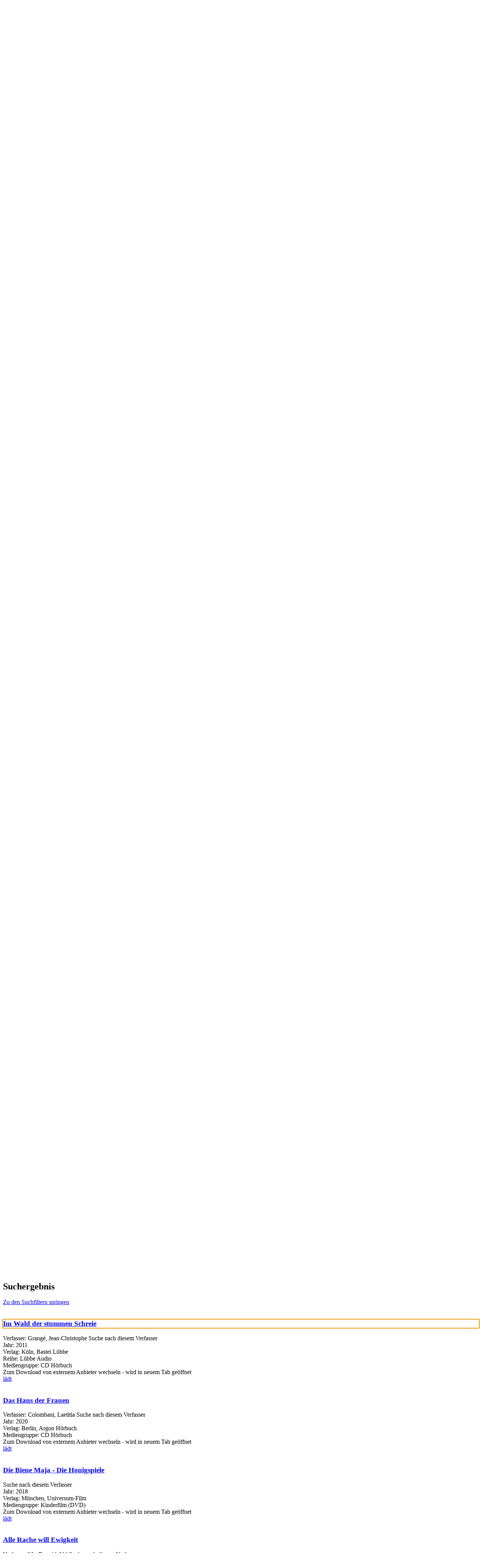

--- FILE ---
content_type: text/html; charset=utf-8
request_url: https://open.wetzlar.de/Mediensuche/Einfache-Suche?searchhash=OCLC_eb18ccb150b0297173ec11fa81a4f2dca20b5424&top=y&page=5
body_size: 80148
content:
<!DOCTYPE html>
<html  lang="de-DE" dir="ltr">
<head id="Head"><meta content="text/html; charset=UTF-8" http-equiv="Content-Type" />
<meta name="REVISIT-AFTER" content="1 DAYS" />
<meta name="RATING" content="GENERAL" />
<meta name="RESOURCE-TYPE" content="DOCUMENT" />
<meta content="text/javascript" http-equiv="Content-Script-Type" />
<meta content="text/css" http-equiv="Content-Style-Type" />
<title>
	Stadtbibliothek Wetzlar > Mediensuche > Einfache Suche
</title><meta id="MetaKeywords" name="keywords" content="Stadtbücherei Opac Katalog Bücherei Webopac" /><meta id="MetaRobots" name="robots" content="INDEX, FOLLOW" /><link href="/Portals/0-System/dnn-css-variables.css?cdv=435" type="text/css" rel="stylesheet"/><link href="/Resources/Shared/stylesheets/dnndefault/10.0.0/default.css?cdv=435" type="text/css" rel="stylesheet"/><link href="/DesktopModules/OCLC.OPEN.PL.DNN.SearchModule/module.css?cdv=435" type="text/css" rel="stylesheet"/><link href="/Portals/_default/Skins/20054-UnlimitedColorPack-036/skin.css?cdv=435" type="text/css" rel="stylesheet"/><link href="/Portals/_default/Skins/20054-UnlimitedColorPack-036/HomePage.css?cdv=435" type="text/css" rel="stylesheet"/><link href="/Portals/_default/Containers/20054-UnlimitedColorPack-036/container.css?cdv=435" type="text/css" rel="stylesheet"/><link href="/Portals/0/portal.css?cdv=435" type="text/css" rel="stylesheet"/><link href="/DesktopModules/OCLC.OPEN.PL.DNN.BaseLibrary/StyleSheets/GF/Open_Sans.css?12.0.1.1&amp;cdv=435" type="text/css" rel="stylesheet"/><link href="/DesktopModules/OCLC.OPEN.PL.DNN.BaseLibrary/StyleSheets/GF/Raleway.css?12.0.1.1&amp;cdv=435" type="text/css" rel="stylesheet"/><link href="/DesktopModules/DNNGo_xPlugin/Resource/css/jquery.mmenu.css?cdv=435" type="text/css" rel="stylesheet"/><script src="/Resources/libraries/jQuery/03_07_01/jquery.js?cdv=435" type="text/javascript"></script><script src="/Resources/libraries/jQuery-Migrate/03_04_01/jquery-migrate.js?cdv=435" type="text/javascript"></script><script src="/Resources/libraries/jQuery-UI/01_13_03/jquery-ui.min.js?cdv=435" type="text/javascript"></script><!--[if LT IE 9]><link id="IE6Minus" rel="stylesheet" type="text/css" href="/Portals/_default/Skins/20054-UnlimitedColorPack-036/ie.css" /><![endif]--><meta name="viewport" content="width=device-width, initial-scale=1.0" /></head>
<body id="Body">

    <form method="post" action="/Mediensuche/Einfache-Suche?searchhash=OCLC_eb18ccb150b0297173ec11fa81a4f2dca20b5424&amp;top=y&amp;page=5" id="Form" enctype="multipart/form-data">
<div class="aspNetHidden">
<input type="hidden" name="__EVENTTARGET" id="__EVENTTARGET" value="" />
<input type="hidden" name="__EVENTARGUMENT" id="__EVENTARGUMENT" value="" />
<input type="hidden" name="__LASTFOCUS" id="__LASTFOCUS" value="" />
<input type="hidden" name="__VIEWSTATE" id="__VIEWSTATE" value="PAXG1t67mzHZbWHqWqX4w2APi5RnTXM6Ll1xDlodl9Yb7H97PEOgApFyVlv2Wve/s9IboXXtrmEzKPPYoe3GUblWyhebr2hOD8hhHhNvLn1WyFT+/nLjBsRRxTu7TN74Ckxd2pyCLxPdXfdiesk4v7uuCQr09LqGC2ae2P64+1nhK14e5oh4f/oNSkVDSIJ8nZVHc3ViB5tHywRsSW4HpXP8Mjh4RJuEC3eFVUeRdrCrhn/juSLs7GyD+o3u2duKa9mQkECLIc/h5NMMSZLbY0DcANpdCGvN5+uqPgnpF/hQENkYQqfAWf0RUUu55n7B9B/aWHE/NkTJ+vp5kpYj7NFgM3M4NteeHQIb9mtuKlThFZD2LccoCkGYIH4wBKAjIb5I7HYNVUPZJ9d3usHykcotacf+xL3YzhMjTLixNpI9bb+OH5we0C7/LDdTxcGB2EcEKxelqN4GyacOWZk1SFSOcajCADXd+zI5m/mUf3+13wBcmafw80lLqIPRTqIXwKmzk81ogsHy3AItTx1ftQl6dsR+k3WItcQFI41kRaRSSre4zmBGZcsEwBRG9TP8J/[base64]/ePrUdidznPnwvo3xDztsbvu+jkIousx+WGW2wWz1JXVmaCUcC4eo1QTzd0AdUwWBkrzduYzVedLPDpIgF5s+B4fzY7Hddy6Ms0Mu8HQh5PAkuOyEoYV3NiLZyf2lvCwegfIsWQCfDcuXtKK1fqk8HYS9zDxYLwfx2yQR76MXWpE9h4bdD/afLz9xObn1HFmr0FSjZZhc378OfcC1MWTvU8lL4OAE4odsSnn5FU476A98VWDgsFhEtlwCUtIrzc4iOIs4p3G0DrM6iokcEV6vYp8JAjDfaXLBL0XqxM96tPp85bp87NVcoFPJ88li800/dgpmBHri5+y8A5ZHpQtXeKkcMjuBB1ZxBKZ/PgTD8qheO7o50VJCsNIEaI1UxH83IfMU+yhG1kILoXMOoIglEMSnOYDhP1wbC9z6IGGDNbU9uVqMAETURw6qbQWJLafyYTm4j/1z9NowA0hDuyta4oBdXp1ovlW6ZbJlg986gLMx//K/Uat2ZVvt62BRvu4+7uO47Qc32Du21GS7vdVc0YtO2VAjeg7AJ28XW2mlX/jKUpNYqZJ2FxEGrrc/4Zxii7syV6+Jo5gMt3kouewEP0keyzyzNjTRXppjViUE8kB9D+eeJrGA4NYAoflIkDC3df7reK6gdX7Z3KTLWVULFMXw0uTjsEABo1Zn5tbD1a/I06SsAe2u89QJ/S3jTvQeXmQxzpzLK7aKx8rSkRpA+3wx14H12hQS54HBbDYvgn6NlB9Q9pKtZSFDkuiFe60gwfLh8vjZ/t7EkdgAQFucHtDxx/FOTTkudauwf6WE+gJrse575rzP9JMJE/v95fhKtaUoqKpR5ggH+TBgGjI2hGyXBLEDZZNpUYz/2TVukGDzUCx4XZNOUnMpXpWbk4tAIDgq0psDqoYxNZPr136mv9vuUcK1ARvPv9XtVHYAPgz+yUzDjreswrFcu69AnjOPXgzWd+UPMlOFSgbIUlSUJY+auabuI/[base64]/JS+xTDmcO1mzpCqNkdEG8+MVxtYV07kPrUA3Ii7DztFK9O74+qwio8sHl9/GK64/RHvwRvMdoMr3UuXmmyumqAtprXVf3EYnAVv8Aoizfo/oQAlbmi2eMsYBdSZAzOgGLvR2AkICH/HL3oWuUw83No82YhAUEUJkQXA+/DDefubHu2HcEyp+GFq30KgEAJZT0kdmlmXvdmTzvjOZf7NJdfFbYCK26hUlT05eFzgJHpqZHNP7xBNxPkV7oBZQrdQ5ym0d5W9UwqFflAzn7kg0h5kSeAXEfcLcOrGQDbyX/LbvJeRzV4oDjx/5f7KBocmmWwQ/S1Iw24mRXs4J2ip40fAY7afHjU2i6eXRFPoa63TEtkHfdi3sEBFWoKGVIkHbVKhicG5HARHieWy79Eay31thAk3b7IrEsP2GiERDq6mDGcjrNRrX4k6Fl7ciruNq+ExE804NufCgcmD7/M4NmB+k6Og4xG0q0Tfw2fJlDSSSNUsUiXmk/S+vPEgmZM4xXzw6uyCBzsitB6HG5d204FL4jBgzrc+BjbhTK/k/+yBia3I+ycM5VJm4vlB6osbJl29tystEUxBqvp0V8by6tIDqVmv3FsW8ZcExqs0RNXo/nqiSF0TL5Ox6SAQftSvpLkpEkAE8CN/djAy24SP6LoHNdqwMe0/Ku/Ze+xx6e7mCJX4X45gqf2wzg/x57095n5XSo+c2zZ3lliMu965pzDvA+dNaIh0Ajtw/17h1V9+SCLJkCUEg3w5SsPynd0w70NzjK/jUvcytN7NP272OJvGiTu3coNCm86Rk2IhxMhkawA2zdlaZpA9vjNilFaMYx8/[base64]/ongtXHmT/+TMI17guHCELrur1wz2lXnpIkBvdYwjj0NjnO11AhDucZNczK8WUKBhmjGher8GiTSUhhm8TIloLlzMW10GMjh3vlQW2TBGkyHU6ERwiYvdiT6H37MvxMnQkdgtlPDwkWPxf3xydsyP97T2VAee3A8NgA2uvZBHxA3sbrmougYgmcib8V/aFclJW9YIGz2M5vuO80Bjr997P/v//c6w7wuQ41pO+M7WKWcRlO7CEC5e5/Af2dN3UKofCr2P3cy8UsYzjT7zqYR4Q94xQFsWildTbTMNRwBXmKDM1ivLKy0E1AnGKktIbC+rJ6EjBG71BFHnCwaK1Xp9CjBymXRScmUFtx+QA0+F/CoNJPMqwuApNBX/Aj1DyI9BRHE5ls8mxVawwUC2Cs9Pc5oA4pQLZOuDVsCNSct17L+QeJbB5UhJB+13NeFCvzfIx6V9/pfl0JlMZxD5j5gtEKbaKqTX0+IyWihZXO44FbQtWZm/NPFh94DEtXyjE+i3WQKf7u0T1bWxRfUKyGMQZOE43MpgBL24QIWtM8obyZu9UIA1Hqnc5+ygtB05y1kVgxuKa/Xan8Qbxv8v2URWv3peCx0wMELT4Cg3ewpM0lAUR1UhucKUXISbBARNn9tvZ/kumypz9OcJNRUluNXsSOItsS9VrPfugqZXecasGUr1vHmmr/atw1tfQz48aERq6vNLJrBVD5imgRQM0KF/3Qqp3EqXOWvcsA/I52+fAFLgEVAxZyLh2HW67cO5g9UOrBevGO98WN6ZDq/4x0pL913QeCp8f1vEg2/yCZ6YBhfc8hfpGkLpLxJeelHOTP2cjkw0Ugf9h04iGTd43GKEkASA8TrpZ3fOIMYYajJv3aeF80anUczk3N8OEnD3/PrK30y3G7Y/xT65m5onIaaXU6nXqW353uLn38+d6lKEjLgb1GjOoYYRIvkTSZzqK/o7mgy1qZfq8t7n0ZYICZHo08VAsUCMk5ChT6k42bOIAwaluCayVxQpu5yCztmgOHiL5CDMQonm+m7LWy0RjkrqeZnPYOf3Y9lLAJ3wl1RNKrPfx5MCMGHYNyuaai4Hs/NJHLHePndpfB8C4ROJ5fKwHiI9RPcZrhWo0ZfaIdcjYp1L1OITs4eKzf1vMkvRABQnhQrryDpidjPXXyre8HaUdSQSjw7y4nzyv0zMo6j4pgeIGECNKBAp/2kI6pj1bLCIWTSoSsr3UpVLPJxcESla0OvYqovYHZSvZkeAWH8ugzHFsKDKIN+9CQDEy+9S4SHw0r+A0CvnPHQ9yduZ117HTdIb/8dwhacYmGNUSpGv/IBvS9FTL3pcjm0YcXUe+RE8n0k9KdmU7RNs/bg8wgC9KwnqmumTW4NycHvLzLPiO4I5fe3P5BN7mXwhNaHNJUe1SbnlEias21FE5yLuRvOTJCL5XInzAatrOz1E590rTElFHe4MkvUFd00rZibjRNFr18AkJe2p688pLSx/286jzyNH/HQwZem1OZAhBDiqZt9vK/ZlWNZwOYdjntPRuLGHAftknOYSObpr+WKvMJ5034f6u9Fk89CgbN/ngLhDbAFGsPn4VqyHS5en8/yp0SlmaBPX0Xjq79759dSoWCSGO11rkWYlcaMgAO+dqQJmJvkhquYaHtNN1crgjSadtk/Xc1+Ka8YPOD4X5qsjM7B7jYuoTKoIrlu8ljAb+FfN588/t+sThPp6dELMaZYC3EWMFathKJVf5qXReysfK/9Vo7C+5o0YcIPaBUXGop2qZWP00CeqdhZzK5AMIEnX913CNajh3lWkMPowMXt0ltq5dUempDhSTE7kQANZS6KNfXKTp8or5NOTyTC9//qdm3isocdIZtB/tcRaHerDkpvohJ+gfZO5QdK/hJNZV7IYbfcR758nAD27icEOb3bKd2Bu5oRhESWcDP6m9x0roMFiJ1NjR9Smi2iP+CfS0Pfe7VyoozltJ9Gmc2G/4PF1jR1lkoIPD4xgmoBvUa8fmxP9EfMVJZvd/Ycv20VLWJDxk3kzktB8b7vVg2deZBXWVZgobb28D8rUHAxfWZMtkk7R68Rc2QwUObbwTAMiPlicDQkGvb4P5NuADsNbsXaTPW7ytrktTVQJchrbypcenXN9BrXYTw2HRngy1Qzg/FB6V/hpIcvY6ksDU2enbe4L3ZXOjfRTciAvTJzHRGTxfOTleU0a8Ipk/CeMY0MvHz091trpkOeTp7w53sDSkCNuRhtEUxHeGPdugegGDNXvSd/tVZ+dwCa0e5/7GX3YH/[base64]/40fNbqGFOTeFjzxa4/SrG6YZQLbAJjBj1CijDbe+gvka71pgratVKicjjH9dZWpIhP8mdtOn0cDFqbyBGXUtHQhw+JdbtFAy0fq/9eC33YatrvMONdJlEV+QpFNPhhWUWatcaHQ7R8JfQvWL5xhvpU45j/9CffCt8p24YtH0wbMoKUt6SZbvsiAW2RC0LYGi5XSHoV2SV4VJ5I/XblWDr1OLZ+ZVg6TwNL/MSuJZ9y7POZUqhAG9NAW2arjgEro63+t8w8ewLFIRIaOjCugMy2JHUamCRkr41uLsXZ4ukbgrb0SrrkZ0ZCav3gZHmZmzUzpy6jXAmxU5T26+bVkCEZJQDq076V2v8yIQB1tWJ1GEHPW86rNNkfQJddBBFBg3hFjgwXsH/1egkwWJiEQpxEE0RjcpdKCCqG48B3iUQvTGd7e9eDBofUAO/Xf5ap0U7WlAtLlhke37m/HnHOpN/rdnZv1PEOOwMqvPNIoXITGLvKIB3PqXYoVoabQH5xSYfN2MDWRDUtYlQqPctpN+NPnEU4erVNErfkX4EqddUqPbAYmJ9/ak2y9tJZTnALbUkM/rJTrpYmG0z0TkUkweHkEMoKhzfvGVr9vnDIgdYR3mpBGv7hfisvcAYr0FxmwGHVPyNJsSBQpt9k44lAKEBlw7nvnYdOXkBtXIpLieUJDxa9lUHVXsLRyXug/ZBr6yQxWvuII4v4CHqGfVQ5ezc3FkjW/BQ9EalxV6LKnxZydrv1qB7vlMUmI7oh9e5NIPPQvloOT8YkJPOgY6F0pwQVjKI/Oc/oZ5zs0nn/yqJWwzjiycd73Esw8qTuc+Y8maxe6lMiVBg0elqLu64V5bE2GDHj9oWVNK1SAY+ROxhDxjs7miQGXFvaVLtyiO7XVn7x2hs/gUnpjMqKJS30itdWL1HvAqczr8fX3AGiTDSlFtKC7HRxFt8p75SQB5+3AmAxSWvyb56iJkXSqEHz4XkZRSGLcUGs3PU+nupS2iEkwG03iHT4epIqem5YRtje5DlRoXkfda1MJ+W5vhUeIN7kq+Pnx5ZS1HQ72c5KkENtGLYTlvCP4b667DIOhxpg//bqOUBSnvSBh0PqFByUS/2ct6j8S5THat8jA3tPXegOBT6aHH0wODzuuK42VZZZoV77SEVGX1Bt0VQx36IhiFYpWH93+wRYb+Pi2twK7Q96B+MrWhfV7ANKOu1f7FpypizcALo6IlqtVXiK+oEtztAiJJGm8H/4v0sMR/bsfSlKmDL+KSxRe5Q3C7G2viXmPEdcKcXPj/scrlwsA2UeD7DMJ3aZjnnDSJBj2HV5LDRgpdIpiilWTYZ/pqcrdIGzYOuXkULCyw77YMF+okuzsVqd3QaO0RfpymeL1Tox8jM1nFhjsr/+Iul77srBvGAcuq1DsjQoO+lk907gP14SkfnED6JXMPsa4PYLYOTCeEdztiL0hpsatZOpXlOr4IAVkLMx7zOjEh0LXLtz1otG/9fFom0WUQbI3ip4MoRHJCcN0moCbdVWp6OvXx6EEBqncDjaMJSsZxhp3U1aU58j3GMJtGNfY7lNDWwRPukUVc+wcpsVr0Cd+u8x7fnbGr6zMa3dIXB/da0Lvm+yWOxsQ7GvxJyhIZ7wRu080+9ckxzxwcFnfAmhKNPQHDfaxnD5TbkFSeke0xiN/UtXYNdORXVxcnPxXmbcVVyWfot+oS8BsstkQ0ZW0OU6pkdwCzUgb5+nObJ29v0pdMhEm0110kB/6ozfLSjdDJWdKV97t0N/rRCK7/[base64]/1DZodTKIJe0dzcd+rWhOtOBV8KO9rwT5R+jkXTOoBMQRKmMCiaDsQaGPU4QzenfO4zUfgAb+q/cKwJ+0nELvC7JHpgIbTIvSMOr7jqASbX58VqtZaT81meMaJkSqLwg/f9wMXNcrWjAqRTgMkyc5JMvPEqWVeMaL9hqBoyekTBydQFjNuzTKRdUASWutbU3LXdm9qRSapkcZDHd4LTucaGOTrv672ujUyjBwOUdrCwgEu8huD0zB8yNDzzosTPN9j1OXidQLKbIH9lL4V9RQddWN1pw0ETN/2hXGw6dJfoVUCeAEkWsLeVArj9yg3dv+TLcK/BN+sGwWp+bW1W0qXGvow4WyEMzHpnKPALbE85wAuYl/[base64]/ok3OXnMu4MCL4H65PvRklUZEv9bjzY47F2qmlE2bHiHOaow/[base64]/QcHYVGDScXWYqwTdQLUwV5clhzz7MQbm+L5JfyO4nHa4RC88quYnarDfbyl9KlNgVrdBWYsrgIhVAP9ZNkzfQHRwOTgTWKHnEQAaiNxm+RLw6OilnUC/ptkLEXUPntW9Gjs8ZhYZtRKRFQhRkcFXNniblSJTCyz8PrMPRpHp71nmI7bvbjwLvRu0xmCd9aGl6upNxytAdMFA33vaLCPFc/e+YcKjD1N38Q6yx4SBDVCuOj3DGDLmdWg8JIvk3lhiRmYrv9j/KBNrSSfcWKrdX59vzl2Si1/MyA66o9v6oBj+6A1iHeBz6Adi+qz/+5CRul+7f6/esyStqfLw39CJs6R3CCoNrSXfpu3zSzQTU1s7ZXtdjz/tWHwD8OfrlHbgTm8MdXgukVRnXckiovUI+2Bre93oMFU7NNS4KGV+f/JpbTsOKU8wick/3KEs15c/ddqXCR93wx3q+XnYifexyD7grwvljDnq3oP39vCvtab6zC49EHEsR35rRJGPJ9ePaA8wytIjzyZfDJ/neI0lB3qYJubG9tq3jCtyrBo1Iq/NLBGGgVZQToyncRjbQNkEYtgMWjqv7ilk/oSxhIpiX8k4nD5eTWpFp/81ZW8sNWcfMnYZIzQPMU5shDqApN9uPnrdHbhW+KTZq5p/YMtj7c6+DuqSQyYpN4W46SShy7WWmbn7rUXZmVCtfzTEmNYeJTSM3Dfdt4OjxG6HnM5Rf4nBQtHvEO3IXsUuXOXOWUvADhyYnGm6B9v/ENBC3lDzpDwwXyU84fDKhQDnc1ci+8tcGu5mZc1P4Eh06wbsv4AgRzn7PI49ccAJvteM7A54St5T6JwKZsRZ0N4GQe0El/A3Q+Si0cnJabEpPOPpc63r/i/x/3ByVeYD2lDCRsdTMIB4o79ECZo2k22DH9DGXxECZIy5GsEMZ4SyAiTlNmw+DyKuLTbnXC4iIkuv0KLgAWMrB2yFA6C0ueGPjN5lAC7ylum8sMi/JcWn3XaWYOmfWueuU6Waq1cr2EG1dKeKBskZ/YhlNTNlv67/s6b+qz5U0Y0kc/85ucWqNbcYbRTP8KBxkWpKUz7Cu6VADuXgbABG26ova4rMgWz92LOK+xzig6dO07FGZzHjDh46/JrmPVmn8WvF+SoJX+to0d67Gf5SornrjTUzVcCj/6j4Rv3dKH6FM8JjODshYmVpQbCvxaapwf6bbv4XQkP7qF2U0U848tiZ8wbM31gf+ZCDKjfX48ikofnpmHzc8JJBh4BRptA6rJKHQ90Rd4AYEP51m5I6npHV34zayqC/kp700fuW7OSYPsqY24tz6tAlFf7OMM8ftxg8/SwZcUtWX93s67pqJfYek4yF3m+OjhHmmT51bxs/9ISBYF0RayvHgk5LDUkyxsMtftzN96Z7aNTrch1oewUib0166zTL3tBRS4z4eXkoPy4rRFBARv8OmFsv21wEnJNR7Y3CDZMZtQZoHVPriaQyj1+P1g1kZ9EIxJl/w1GbcmM6hChp4wIHSRfrPKLQX9D9N/FMlTkpe8Da0nxp9YbXTe1nRMI+qEsCyE8e8PNIuuZGWkzEDUSOaBQHk4KKgojU5Cs7H1L2jjqL9auJsM8ADcB5AVrfZICNF0pewiytA9RGy6iAfKjSooazcXpr+zYRp8bwEw65LolsgUibuL7N4OLxpqEebzgSG0slyH0Ir3+IFHMkG8Zi8qgS7nlLe/Cdhp6Wl1xf8kauzPdsugoud8NPDosQQp7m7vHqgHVLa+GEtxfDD3v1JZkGLgRkgLc6MzuKqQ1ueHqkyWdwacldY+OGj/2zJ87e6vstKBpVeKUMy1LfjA/87shzeYbPjyG7+MUlNazvJR0/4EUQZy3mUbXC3jPWXPmC02rA290ny72279LxgjSCYD/RUmO2++q18xH4/RGKWWJZ6Or/EfE3uPaHYI/9E1Lmd0uddI1k2pf3DUSadpDqppR42xCffiGsieCvF4JVkQydGHDTVpQfs8qYsDOA6LbQClHgsG1k1qQGtoXqLU3xGFmJ/[base64]/BxGZvBZV8vPesSxFZIe4JqIdETDI9FSYpXsRCziYDdpHP/cIXUlTdLVeTc7l14ACx5V0WKlGRnqmpDuz5l8GMjlaGaOI8MBrSFoAbhVAlQFbIX47VnFCD9gYi26jAKsBwcL9i1aKG8winzY9tCOBumdT4fESUitRl0g650bECMm/[base64]/oLeYt3bcSkI40tVJ2w6V/l2UEcV9htUCIPnMh3ZDwIX1a1ZBMrhtW+co7IgI/ffJmyKZA7ThfARSmFoTH49LQ0hNt8x4C73v5Dw1Go3+mhEXcVsTyvMwstRk+XfDNvqY3amQRP33VUrcq++/A8gHnARzursxjZlbEWtiiXlW/BybG31xQC4E4JpqlNKIUviVkALCa9/FsHJQRpYC9UgalMkIAZQrmAe7zNazs2+eAa7iR8u1U7aePMt2vy8RQhRZlFLuNBRJ9276XhqQPtDkFvMAag0PYeR5ZLo0rlDUdqW7F5yMqRHQ+dN27WKm8+LjMhUj9/wrITrR1oYpOsoIPRjRLdc6dxkOkbzpDTtVOgyRoItBA14CTyZRjtW/wIDpuTxRzLNeO0ZbV6g3G57YQoXijNbYHIVG3rOTNJu75bB6ZEMRttelks1d0H/[base64]/fZYGwkvLNchCYtnK2gkbg9VnPMFFGMc9GUTIe5/jn92lykEslgz/U7k98BP9N76ua/uG0urGWc2el13X1G07LQPd8i+QENwEjliuc1GxMf1OWjJ4o4FNE6aV3sG+cGmUln3OuO0Q2GOrAIpc4QmyQpbrt1wvd1qt2B3RL9IfWg4elWmvqgmdiwZGmay8F8Lu9UO5mCH/[base64]/9ZW0EAB0XQJUKy6tOc4394MvpQ+Al8jYSKV6VR4tVkEHBaaW+76gPZu4Bnw2yVlutBhlyBVwakifK/fOZIpOTDvFXP21j/DT5QGTNPIecr8fL9leyonGmwudPN0F0pI7knk/TYi2uW3R2Kuj+N444p7WAO/NeUkAnOSoGAUdyPf7nkpVQ5k+/ks5aSLQLQ5bvyIVz7xn9tk2XkuNdPizWAHqxKr14Oy8cZAVzI0Ae3l5cSLVLdG0sQCe+fzOI2ZGICcxosEh90W1zZUPmxL2q/[base64]/dNxENb3JI9S/JiY9GHTYIkx7uDOUv+Q4/HMRYQ4HJqMqjW8K6xJOtqKA+pcRD+VCbV/aG7XzeNewQQRxSJfBjERU5aeMxEC1B1hJt3OenLcrlpBGw4Rb55aHZ9PwxNIxl3Y+PzLPu7X2g9dfYn7eW5BWW30RM9586XfPB8JMO0qfKFJVWmpOM7/2OjFdfejEjR1Wyn0Ph7d9TAWCHTFjfcr9Lifk8QvaGL/[base64]/[base64]/kX9VcBKJFiK6CxY783w5GP0xYhtMVhE2iB1BRbv6OzS+52jbUnN4rIHFsTf7EMGdtOc4BfozD+yB3eBBZ6oaNzJF6G4OSttKU/Qjv47fLvW0nG7Dc18E/oHSOF/RQB2uoQAAyrzkPX7n3zKvEFZYXhjZM2LHc5s9YkVsrODwvZ6zpVX8musyN2/S05CffcKHVwvn9mbUOVdDcfOyq3ak+M+wvj+Cn10VGZOg8VMALRePNoVXleRKrpxgz6pJE7hU2vcNY5PNY6ptP0vDHKSo48+rMt0mU+C3mNw/7fOd4NFdpwBLoe6S6sXfuCI7hi/jl3bPS4ZPAKI5ZIrkvaU5oNy+UNbyiHXyR0TeYG5MMRCVn3J+bVeR6eYoPoYblpKZimYUdfzFqCkpZv39fMdclCYAMRZPqcE9r6aMf20qQF73Yu1OHwYDLZjgoXGmpk1+lKZgq4N+PibX1YYtJenDaYNu2be9cbZgg/DcKaNoR2d6NE5yX0kRrK5xv3jw+YbPrhn7RBiql4LhHISvrpp+sLQ6K9g4Toqx1wj43vfkP7DNglQLiDsvIroZSGcL5NaTwyOfZnBjrJYJ5qUG6pHGhzcjABuzTpl8KuFMgCTGKYKMf1ChoXf5XD3A4qlym8wLSqZU8SXJQKR3QCUy6QYBtKwKqFjDHQU/l/U5atecbcJu+pKtt7NJhoIMlZCKSmJ/n5jvQPu0so8GfkliYnARd7VEZFRS1VSWQ9g4MlK9rR1faHLe+IZ+6DkEjIq0MnJju+oO4fol0rBZvn+usuYGnvMaiYf5q5OvOmse1sfS5eIhRa7DvEyJG7vt55QW25eoLKfZh+lfYW8x/tTqjH+hth94KycjiYBkbkhXz2nph3xBNfrStTPB1eZsCi6P02yy/dqDlbsNUONhOe47qGjHooqzYohNKjUAcCbFuW9sG2mE/nEagyamk/yBIuJmIKB7pg4NeBsMiYOTiafoqxDjrwVzSOLa/YDTDxr+KoNAuZHifPFYiC/OnIh8cfbEe8hX7dwUuyboS7UHtTP4mSOnf/gyOA+D1yK6ey3WcL8N2YJepY+P/E6TkAPbgpUXB5qC8U6Hn2u9CrvzSnXeW77Vbe1xsMyqf/R8ZSofdb8tF7M0uP2vP2mSNea+8ZFBtE6H/i7G3ONysjFXyxXesH3g7J09WErgUIl82BSTT7ab0qb04f281JgkWy9CAAzdQGosG/6WRAD5kttGiCZhe0pFpyNI0xxh93Rr4FGVV/n6RC4UROPjLy6ZjCHHhxs4YqvT0sTJQTumfWgECDjxpfY/5JSwhJiK5akcJj4rbmig1w5+Z8FgFa0OZaeO0FjxoeMYRTUBoMqMWSYvvM62hRv3C8dBYyRD6H3V4wNSq1/jDR4cac3e6VIPJj2AkuLPPFT+B1cNYWst0/qRNK4OCXc/5X9z9UDBm7sBPZzZqejdQZRjKbSp4G2QNaz0WzTjlZDJmYO2RDeNdIjznKqEfQxvxpQQ/CMESRACW0Ao7c/3CAO5hvZ5geumHLjmVhJ05fgMz+2zOu+vP7KeEtB6O3m7iVP1PsEOkppBzRD/iAptCu/fMUDVNEIH9h1pl1lyq0RF+bUjeRNMqPqtlQUW2lWlOsZnGgRFQv9nuKUwf1aHFV2jmFuvFAjLCWd2F6aXMELzhgM0Q2xXrIy71RhZBQYhp6GRq3CJpujfMjx8WdL8psWjmE7qERNNj4XivC05ePHG8nI9infiZXMCVrgWZx7E/CqAgWXN3/2Ys1wE42ytxgGgmO7/B8YOySLZAoXjwegnruDYAEX0urHLqmZb6XjYnSR1X5deG0km3B6/ISV4RBwMvO0VXDHiEXpCCrIK2tVSU+JTBwHgYkoI9I35nrNFzw3Fcett/1DF3xZbasTFWL/cul+PAGZ42ZhdOS0cheTD1YiGPjRah5T6wrDhEDQXy/mUs0OHnsZFyCpSt/YG/mn5CNKKbi5SAJ7/R41f+NKBCnVWdPmWnFVIdLlFCNrrb2Vpzhc2oukPSk58yE4P4ZOpCJ0Sr3+o4Pp6iMyjiby0ACh6DR9cBj+Rwosbr9rNtgwcSxoaBVqJTGs00YG8/[base64]/S0DObk4aLwXUTf3sSuLtA5xbVVEmCXQ9UTMV75GdNYA6eZ81I16BWY2x3ljvlpBezFW+EUsC4xZw4r7xCtX69J1YkOrOOMXUTNDlkxWJ8xo941Bk7BZnFOp5M2b8CMx7+90Ln7Tylq/6gx3MjzXbiXtpd6oZcPx+M/K3/HVMXeuLvN1SIu9xhaT6e4ZbPsip1csmGoxIcLwZEiTggrSLAUyMJDiMVqCnAqaupRp4KrqaDsdaBq/uR/dHQyn1F3oXMl6VjH/38O5pwK2qd68/[base64]/XkQpnEP1zcbtjBcyIbEiVgmBrDoRtyZ4wED9QXVLhQb7XZmA0EhMl968sJc9bRjsyziaIkct/jOEVQ7LFfTD2djeaHBSA6HLoxM4ROtIz8knT+hNOtqyZg83JORFp0/h8BeC416Y+KT/[base64]/t4lz7OEBGp4h+d+lKOLmNl5vugE30jO9zUWgiFcj8BBAvqnoznmGug8Hyu7YqRuwwREULKdrz0CmTWuB8n0wGa9cKyWAaNtHPCbOW09EM4es0txqNuNhHCYMfJIky+15ga+6w4AeWyI5Xi5lKXbeF7L2T2bTY2D09A3phSIhRWDoCdjX7oW/bWktus7pJsDkU0GNlqxzEZEShNyAluPdk8NjllbJTtTZFt0wtnno8Uyc2F2kUIa0iZQ4Y9oRGRJgG6rJNsUu4/VR625kHsAuAkIO3dR89/0SrO0XSKTTGMqDouZS9cC/Y3uhmaAkMSUfCJ+/5t0CivyNR6Hz3N66prA5UTowqv8/hAw3O8Y+nntk0/3oqGSEJHx6kXSPreM2CAnCvP6u8j7ZGZjtUXDbaOXQ1euj/E82izP0dPOoxnUbBvCkbjMakd+n+NnqpQBYQOBrnZU0p5m6nJFXBFYtiYiWH80CkpZf0nzuKbRx1FvB5s8xlkKhI9zzZMI6D0azoLikFdo7BLQLCHIGn6JLSXycLvbj9zCiRtqfVpfPyyt7siH96Zq+lk/aeHmpwgyCLSOmMl7GsHcTZKMcWo0jqiK2hzwNq6YoV3Fx7rjEM+DhcU/11mO5+mPkT4UjLdJy1s9j5kRF8h4M4pVwUYk/GYJ/g3KMr0ObzQ18Ibp6Rxqybcj8zu9wfGi3GEyb7/xBdpp9LYGcuY5+nJNspocz1YkvlQo9fR08VJdlZDRTSe7wBFCfGS72sLPEdFQ4vR8Hv0/o9dkdPkLqIaNxOMlqIcIUZsUW7OLDvAoqYv8pnfdT+PD8Mq+Gv4i3SjWcGeXQXy3N0dvtAY0FJ/XHCcK2gF1WOLOen9B3RoYUC85SEcQGbIAFPA4i/3Cea08z91TzUiGngmxsQrjzwxGSALbLUJHqLgSiplMKgaHuuhliP9VKaYoj5ZCWO9cP94iSS6oqLWEK55j8TCR0RwSykQH9MeyeU0KoeGU5ggXEWd17krprz54ks7UEi6r151WjYXgMbxvq+e2HQFtr/l98Jsv/Hc2I3pjjxtEs9aYNdXP55zBLJWRMlB5TZOXoac7pmtn92z9Ox4ir/[base64]/JXMEyx8bAaFPCwEjO2rYIOnWJ8kXX/SPQlgMdngUhmOE0wh3TK9ZyUpx3+I+52VP6HIOX13fB/f1IXKQAFqJ9gc7F0dVWHkdJ8VEARR4BzX/jOY5SrXWrtFH9tJl37Uj2JtwanTixLF0LIGajQa5PE7xrTs3lVSKZNG8W+YqzFRI9LecbzIOwXNxNVShL3MJ2XDw3AwNiEXdyq0oQ7XA9/8DiV7Mg/0JNWxbCwxHKepUcYTiSasxsIavDMPkOskIG+4Teyj3Urd2yOSs3v7dlRXZxE41RCOOCKjzyk95kclUSsTFfl713a145G/lf137Lt/C0eaOb8PBN7PirHdJOlxp7CVOymXZf7tIXaNNud9QgiMEHyAGET88kIhUb1TDCY0TSkBR3l1156rVcXTMtcc+HWkRGWhjr85wJSyMBMIMkpb0ClbsLkWvsGTPuoCfLjxZHlbxYxfCit0fmWH2dbOvWag+ExKeY7i2NESXs/[base64]/RWtjB0YKHH1c2Vj2aOwNIDB/gRpdBYyUlHJSjG3uR6x3HMr4VMgrsOjRwbIQJI3VRZaQxmixCF55pMijTmbj2JnqUqE5PFVe4W4wGyatmmFEePBBsVboo1ucZVft/O4qiep++7g7UefyO4usKCPTQnTw83o6hkSCUZ7ap89riKF43I5DZ3l+ecblMEH6FTRNtuCnsMpqluvmNy6FaDzKYfHTXC3R9HDpG3WsQzCLSrkZEsklTKW6Pd3iTTfAaZdmP/RTZhAPv6n4D5+vaoXNYsE9pjGdTYqpKKhP4+V7sy5OTukIBlZj52m/dHLT3SUenZfMX/+br0VtJb59e3UNiMv56ePBBPoYqQNjPwb7MfhuPVFS4dYOaGMbCfxrJalWgg7PR9dhR8Am52+JEruIfQS2icZ7bzvriGu81g03lfF1cEB7E/[base64]//S9+OHCXZQT8Ftk9ewyjU7skn7XxB6nhqgVtq4t+atcuF4XXaESk2rDzw2iCPTIPQifpO5wMbe46c8lBRT4CYUxozbj4nzl4WY8mwu4c/hHg+0A79iMptGXyDG6tbxJBxChWM5G/Ipw5jPErxVKj6+MbSM0B1ZdoemUcfGj9CecuDUSYHSjjZwUYxX77SwgltVSID58ErHWeBXEyitL4HGoLOlPKg+1zfF1qpZ7l2ieCgBaEQu6dVVPMO4C8HQwgBPeXi5AbLrF+1kUzyk4E7KwlY91Crnk4XGzAy0ICqRpRmXYxfTaa//5TtbqSQfXkJ+OBfFoOBtQw9gJs9ckc7k8OUHPQFiWzwHPMYMIfTCyqO/kbjBTtalQs1Ilh/3iXr+j64nJxhRxo03uOuAhRxH+8L6qVQQomfjo00IfwCM/[base64]/S/unApYVjRPvkxCDbIdXQAJ7cXghb1wNjvig868debdhnukfNe9ZgMcK8lxzd/dqjWr48FpFFw0J5TwFjZxWGHOrPb9/k4nFFDNIjVWzm/e6aRcShkcE/mHpHbDOuOAhERvT80XaU8Wcq7YBPc99+2Cj/CFFEBvcCLRre32J7Yy0N7DC7lFinsVPwRJ3wqVQ1RJo9ToqF3YqiZ5SDitOufDq4rQSDbL71x5XYT+whMdFsa3Qr8jDK5bOUwN/gkgVMAdVEEFgTwd02QOjK5I1JYY/CPHj10kTsA1cfNiZFqRuON5R1GEGinCDEso03Pi+kfKRqQLnaQBp7MjCFtyzIMQVJvQtJYV9FQLB0CbLKNv7mnhek7iwuztIcyhwie2LSOGl+2WCo+CS8Mqug31wLtPxP9wnCSsTvX1bMYUjhGhjp2/UjwD6543PQhtxPagt0MpUdFEs4J9G46yekbTO9w+6E6F9E+GS0mOU5a9u0HpS/syMqSS1FNm294CSzbtYZegUDoAYxZuIN7NKKJekm547afn3M7SXgjmDednbHucbiwQHkBo/4GtAYG7R0+QdJksFUjGboao3khY1G/+ES5fIgtQ2G/rIT9B0tAtLCSLrUJrsIHhD2123R9JZFQhnuRWZmYGcDZ6vuCiy3StHkG/uqvr/DxSUjzSboVaQg57mKBao1E12ogTihThzxt4uQEo6/l3xrzxW7gbEESp6hnSL62nKW8kqANViMUDc2NBu3inXNl2JsTt2H+HtBqPXMjLjJ/RACSZoQd94TF31LYpHhXx4rLfiiN0hpUWqU8FBLcYQ3zLAjuY0Z1TXfi4YUiUGBaV/D/Zts4+guLDk0WDlkBidF9Az7bbtGMfPnebHLRcLeR4k/ZRoFmUBn0fDT2x7Q0ukuDedJLViUY95MQIpxflLhtG/pdPj+YZtm4h0rmN/WhP44Z2ljPnmNCjvXVBBm9WMBPKTCiV/cblSA3EwAsyQ+d8K4xQpA1pHIKL0upZYCUyoutKvhKW4Hx5zUdrqPvxvFLQdoAj4O6Da0ZWr5av/fxen1L2WGJfTvMgb1GicxL/xK7i0XLWO6SGkAQPcXCb2SCG1Qq/f4LCWGz2sfvrNI37ae5m2RXkSaDB2/sE8jvKk8Ah1aYlVgvljaV4L60kZGmXgA0UsPBb10N7VBIh+beFa4tgSLVIJLhgEhkCelpFlf07OOtGj9fHqPRVe5IDdaUxkeKqMW5NbT/EyPeriMPNoKHe2ahoP0t6ww4/m6TJehVouPf/y56fi2aJLRb9HoXpQbldJNbYYENa31FyjiiBxOv1EvO5E9D/Bo85lRiuuPee9NCz4cOMOVxISZS2/PielHOMbqFjSvo/5JE8ayt3LCwLZIwfdH8TUeLUqQkDHUubLQjChIg9iXoyZ74lRJc+VwoUol/u4moi0XiAb8iAM0WSk2QjM234V38vFMV0DIkXZh29ew9+1WjKYht6Cb7PYvd+NW4+2fH+zqTliMBBkw+tOXO6FeMivS6FOltI1F4jaFOua2DLaAtUTmMYTT5gKNDlsR+LUAEaoACYD7jhh/[base64]/d1VpeXbrWvGsrvgmHJSKDpYuIOqkG5gAKSk6/Ui79Ronl0QdQmQnev3UoA7zF3W/gnMSpG6md6ZY5xbCVUNhrHwznZEV0n/dOMWbbcbDfFYCYhS8mQa0oiq+cPSbBTQksghJqDNCHrGV+QNr6sZwOE3ZlKskI8Aak3Tebf0ZBJmli08GJ147ZXG304AeieJS/5jZRlZ21KcXAHnXUCRnbj4FukI8Deu38+kSEheh1Nhl9UY/hTDpTmqXgBeVTjPwsHg1c5bG+3espV7AnJG3dS9hRwInfkoM3lRIuIHBRnEbYtcewzqzBqz9KR4e+WkRkUEsL80h9XcCHEk3qvPg2iYmswTyxPmeds/+L4LyzfwiFuNQpX6h/bZHFCwPow++KPtNTyX/5VOb66ooPADzIE6bvMT1QllknB8X/wkz97YUe//p6e+MDG93d7rdyoQfoOFxtyNMS9RxqbP5FrmJAPyii7wpB2LPWzR2nvo3GhhOErev9IfAl7i5J7ZaqXZMBE0NI7fttbO645EGb0nNIEtpNd1OcY4ABNJDtKjpauEOMx9jabr42r8lnQl/oMHFm0q/I8PA4xbsFTS5HtTm49GocP1hw8jM5TuZ1sCt/tBKykgv0QLK+fB/hPxQld4WefFJP+S15+kEILS5hmOQpvBj5ILQCsCxB2O6vXFeRBszvrYw5FIHk6wVVTH5AqnAk4gZqxUf1nk92fTG1vEWSw18TLm5WSKB4jxBOZRJrx7H35UyA9W6/cbX/yaId0qr8JZ165xDddrUKJ5/Er3vFgrjSVz/vlQH33W4vMG7NInwIqFzYaLOjVdGfcQ+yAQPQUeuDpbxegewYezMi1A382Cr0P7SSqPR47vNlti5FbmIP5GILToo5D9DQC7/[base64]/qSBRzQDscfFY+FKpFb3AOk6zSbN7TaKYSAhd1fTWqdqD6aM7LM3hel+I/OLTgEdL3t1vhHPkwQw7Q023ib87j+1NV41A+bk3L/RXkJTg+qeSzL3u/pqoc0d2ef50Vz+FeBb42r9KTM/WEmyOqiWNJ/DA97PkXaIGQr4+MgpjZZUK131kkRiM49iKqmbyrQ/SRAvXqWow1+84uJQ/scnVwNuTZ3Xoy/31hzH4ehK7QWpgQzt/3cQ/V7O11X82BId6USrx1aEHmejOB12WB05cUgFw8G7hTkKvZ3muJfjQZlB//YN4nYr48bMulZYypO7t4viflq5Yp/pCuOJWlP1F2ZhSV5Ff9XqsbVGxeieiYgM5q39dINLgYF4IhtGpFk1fFRFDq5PteKAOP4PMGm3f+4mJBbw0z2iXFpEeK1UnystnvpT4U84x1AeDkfNRLiyjEWsIxPGIWX4o/crPAmc6LsXjjAlAr9bl5z8hSp3F8/qj7rdb0oNSLGOhMwd/3JkmkXsQOxu/W9oQcfb4wa5Fcn8VSXUna9dztk254BhKDkrYlJtDWSuSOnubKXVbmYDInYe3/mvBj5mHCm+kN94saYCM77EwGHcxVNCmPirldBueHoiMHBLmRZzbgvBEx7ls6UfHWNesq0TrLMgFGbX5Vv61qkOYhKxQoX8lJdQJXYGs+82l4kBl55t3uNDAuA3Q8SwIthUR1yhhJYm2JOrBDoF5ZZ9Qc8RNtUMNKKDV2wGLr3BBIz2RabySASXwo1l28V5qjQGiYO4/weKTUVTya/KpJdANbGfu7CNnwzXy/2TJAYPned0QtvdGt5+22kaqvRBP7ribIPFzcbMSXal71ZQV/pYryu8yhNbC0mmCYjeC889MrHkCsx7dGjK5vwK0wRSdHzvjdrNnZPgZ2yDqvLSMOryHOmaxB47ruYOyl/OYQVIT2n9SP75Dop9O1YZ05SdA5jIP491epXnrb4qUMzrtnLUrhBK0dTDdVwPgpGy81UsysRvbRN0AXzHEfkPjyKHYvrrTGHqPzblGLM7SSznUEKfNZr3JPv4OYFHiYf4O78KtQKQ061nYG1qXtdG3R2KXgMq+jRpsfZ/A/hGz6AOV7d529APDXgAt4Zklckz7e+U+shrLBqscXLQ945gc+gBIj+wJV5b9o06UifZ2d7edUwh3q/ig7BBFSkY6wjw7FNxJrdIhwOreu6hlb6lA9v/PT836peqKot80af+Xa3LiAyd1qfK3TNoE1wZ11UM+BeYDf4eWebVlFuj7Wf7h8dOQku85aEmv4HUD+xXN1BEVJgKjlTu+jnUDs6usVVgFOFdJQisbSeXnwF9xBKxF9yGcdRYjEoYX5DsKIEBQI50hpELYShSWsXRDj8qI4r7KQ/j7QTinHp2+F0z1s+gaKziKpTLDXrB72tvZrwpViMe/raqg7dEt34CKrR+OlFIuT4hTbhPhgDSVyR4jxBFR11JfkVEjMRUHjpsygI/5LQgpvjNY1u/ACEebf+VRRQpRpHQVHl9+vp9XnwvMQgthPNhXoXtn3eiRgwPJfeMYx7Ocn/c9jmIeEfJM0FlLnobEnpHWE/kysNloqFKE4rHsI7D5FK6UWrtyLAbDk5bJGDMukXnyI36l2OAnhTkLwo6fH48IlVUTyKTxWrIspXeABnWGMrsuWV1PpXoyus07tJurI9phbEhOWreXLOzgt+Mz5XUW32sb/myYCxkTD5u1+z5fdlBLXFjaE2/NC8VBZNw2csswnYs5FW8PuRcSetaAqwD77by53GcI1a2YEPSiYt1QmYIBxfbzF+tK8/ochjUav/eRSsUGGW7Dqg3KNWB6k07+k/N9hnYVgrNb3cxo/Mq3kl8EAFw9kgVRzSUn7wEn3Fga6aeZZ4cFLM80WCX6DNuhADUOCYwYspEMJGJgKmv9fWmOYsefQ0WaobwQsw2Qqh/uJegBUFYLFEFyJIZl1kgEUpTUWV41u9HdQUOssSDZu5Z2f85/MzQ2kfomnwqSJN2Hxa3tDHD4naJ+XgE4jewi3xAQNZ2kRH3BoZicY5HKkDrpd7iuz+a2Sr1T11CGm9Q7n+LjOjrva20oQgahd6WsuhnIEVpvmdTTaTfybJlfG/zClGDUWcoXJwr69H413Nhgpmv/niIIy6HH+x1AtX0pCC5LNGIe3Qy5S3dbaYgijD/JmGJigz7iFnM0ZASEHkQrkyMw0K5tMdy8/T4oChu1u6NODM0JvbIzjSroIJghshTRYPUh/bzXa0z9nVRodMLe0ZKj+tWTHMk82ILjtYRHUEJJaZL3fFmj2DxAXlzaHRSnvrIwPLn/T6UIEuecjJHZyeLQ7SwKeGSpN+bYasnip7MZPTYEOttch3Z20+3thD7rLh5xpgKLzV/ChaMT50smIvesJjWD2Tmt2J8C2bslCQ+rGZe2XOEFqhqQbhFmaotFifPFKtVh54R5PD7xgtqkDhU0wjDc5FeQxcJplb4s7NNaPMBWIsuyWMQ4P4Uu40vNk7e9rQh42EZghOMxAcgMP4bp2lwwuXNYtE32ZxTGg/Tm5UEyEpSO2/9s1vCaPT5Cb2Rjh82a94bs4YaA02xGmem5D5+Z3AYnxqSnL63hwGlZrA6TCyE7z/Qt/A2vxnqJMdKza6ibD8Ht/4gv5q/eh61odsNmfNylHW5oocwWIsuuGesVY3I1qKbWhkzgsIumsTs7PJT3zMbRXv4qqoVdEJceeSUPpyAmcBuqydgf4svcTN6YxEbaqh/b5QPdmRMpXLBVU3m9PRBKV3BLnZFKuTKxW6amFbeQWycRyrRHixulyPtxAafXNPrigPdmCFTKGRukrB2Z9OfTTebRTGp4XEqcyscxumhH4HxdESeT/CKPHEio+MqNfLE2TALL9No/pvCbn1gVWRZbcEpSA6wmbMNEIhjDu1RE5hIBIfkfLvuP7d6Z/+ABGyFnwk94wlfuZD/ayBtL5MyoAcLt+tUD+v/RiY1lFse1+7FP1JyUBCJZtOEbIDxb2dA1alpUmLMgTSn4Pjt5tZSZ5ZlMxXjeWdDG4SdeyXHSD2La4MFoRkfJMGGOKJN1juVur6ogOkdBDIlIGsmS9beKdEklyo6nT3uLQlwWN+ghgyASJeISZhPUmDskVGEC75HuHWmL/mR6sH8VYJKX2SHf6C9OMChCseVBR4RXT4/ZInNogd7VpuK9QVzlij3IPFdYEBskdSl88k6DasAU3S0kG906O+dRhWng3Uw5ChucDzr9uoWkl5vr7NI40zveGu9ngV6eOBMOWfOA7bdYaY003q7FFY5BczWe7V8UEz7AdBu5FN20GIElMBkhqr5g7W8DQENqjS+7tIolZqDM9uOaXX6Z/alfXTHRJqXvB7TPOtKjMgImnowDcz0WbHh2entbdrV/MNIn1XW9dVd8WuECPx4SdPzeGou5oPYkh8SqWNeZIeZkIXi6cXuLc0yeLe/kgqHt2hISDAoInrOMijTKTb9HYl4qzeMpOmwZeQteBCGb1Q1x7KfAyFZHL6M5e+rPZjkTOcArbN/9fpJVQ2+LcGZal0MPJiwinoL67OLKvZL+kmqkGWVsSPFI30U6NLFJOvqQ5zEl5DyMl6hTwU0ZzAlH+s467yMDTyKHN/g6jo/AlhWuLiXbU+xYJpzyU/ni1KwCbVR8OYNN7UnJ/[base64]/iQSAy8LObIZa31jyzztSFk/8EQ0KgNwYqzVKRjpbbDwiSLjyHW6HNsxHIO/DJ6HCB8KyQae7OMbhap7YiNLK5UuXsDJtf+Rl/fu8odLpqgx647w5e3QJBvSs3G4y6BpFHgrL5wn73H8s1nSLszGB9AI08IVQ5t1Texvnk57CHMczmIWp4HG59rgSeo8Rp0nCFZg1J2cv4x581gIVxQJk9TA77hfEE1ok/ad9NDhQ15DA0End+ks+oRxXsFgUxE8M/O4VeY3VfXxpc+2ox9BSFJ1xs1YDaTaYiXrwDWUk/[base64]/CmJtymDxHVvIN0kz8Qlowo3oM3+ZXTB+Snkf6IXk0Q0zHNnVGeIsmJ1umpiD9Adm5k01V5eTKc0eXAj6saROxqbrESIr72rTEdqOSiUOHPVDERVIinEMwVX6JS4oKuAyJIxkqxy1PsQ4wBlChaVKBWyWmCZQH9oGN4t2+ilMn1fAxJKWkqQiiwfAFJp1xSbKOrzb/X98rJL3XuYPUasz39+TXGXnP0wREmx/wQI0CALdHwrUyQwv4yzA8qNAiwhSbKkRs+Rms4lCO2a0XqXLkFQFwwH350JpRqEwJr8fq2pTnRU1Gjv9Afhx8SM4YjBk1kDLTbTnBGHe7J4qHyT6f7Oy7wbjKl1K1gd0fo32Yn129njngTGOJD6Kz83pdMOmCOexLcbu66/QPZkPrOUfC+Ls2lz79AwEOe/nPMP2vbjrxIYBbKm86fGEP/p2SrMY4JPqfPokm6GoVjgCn9ggtZrBQI7DvbxUQsFunwwxFUztCVnrQl2wTIra16n3pxDbmJFcuSNPw9WMHkMQbZmKgtXt2/3jb65M1U1qv86U38C26ayMaTUjQu/phMHJpYcvkGPU5KjPncT/14DpilbNnrPYJpKZzMddLMmmUAqwfHC2GrAIXSztiASBfpWsN9Te0nI9GDD+HQyr4ObfbI85rKYzKvPOyaEMi8Ye5XvYq0+1gv6ffm27gTCiuF817+a9m9H7F0hTRtcNLMib2F9ICv4IN0FoCiX9HRK7II7AsH5l03nqUQdOSMhZMfuVLsPsSzK/6XaQA7r/kvHkUPW3pXuld1U+Sm/sDF5tBYjNA0Y9QZ91L59TxQykHw2F31Xxt/afyS3cEj1Asaak/Cn/FUBn4PmBA9RGSuUkmmiZPraSmZJCeiJvdlYEFYV/2pfvnXMU16VEewocPbXtP4p+ZJN2Pi0Ep6Td73zqybk/WB1RUy5rHqmxO/RhmkrHMsvxPjTRq3OIUXlTJbjW2C4V+VIEkqVButB1Rm7RxWup0qVE1BI26ifUZwbVmRW0MDynk2xHGOR5EmKPJWfLsMGcGgxNedQeJ53D8r+gSOFI5jl3LdtO3XS/QspLoFu2PuCuWYUpjg4EqUJT/iqiQlhitTlWmF+JvOcsyqowZ6LwxPNKK59HE8sPbZsOmVCM9ZLfDyrMcqzjAU5iIX+Qk3CeyLdknrLLfB6KaBuktFmumuFldaVnvXiNNZ/SyEkXs9QwbF272Tw8mQXxteed+tGN7UVLyEIpn3n9okeMCGn5gE3xwHP9ZlUUTtcKKD1gMkc+1q1aM0tUIk6VoW1acHA9wGnLbfDTf5mhXtPgLjpRznyjJktN/hHcl++DSnEumEXgZNJYo29sT3OlaI4syFFsNt/AJd2WyERFXgbJ8rtq2WoT6VUDwYW3qXrg2TzoxwCoL2OMIMsZji4a0TdfznuWHNxjqOdUEIO9bTfwamFvoVyKVpK/jaDxXuaqns8D7GidsMaijuUOszHION0y1ksyUcwRSxazk/We2sW34w7ExDT2Tt8bHqWBmAdhhWqNOdhwE3VAIpF/8Fl2+ATPNU02c7+2V9wvOR5qQeHhJwafZ5NBDgdvShRwifML+vTup53c3Qwkvs1lBxLATqDhMdsbZH8heYpi4aqzUBUB/ZEMyUQj7kBV6LsJm2K0ceu/sUpWaenoYPfVQMEiLSCc47qJTg9/EEAJmTAVAZg9zaWNfwr5qXBRO3LQQ1tdbk+xDRkjse4cVrTg3Cd0lv/KAPtwKMyBssYfZviV4/T9PcRAt4zDi71O4zLb9qGv/0cjqKWbIrmXTCQVe00Jx2vqEDA84GvXCIz5tlbxJVWETxV7DetR6/F4TWDIx9mERSLR8klBcx5Sjg5em9QP4lV+o4fk2GtoD6DoVN5AtqBAOMCS92knOhEUreTbLudsgM5rL0uEzTgUTLZ2vrA8p+q2KzHLXlCiqFyQljdZ/pAg5gUl7QbimeJFDrBgSMH/L1Zwj2dHoixMeUBAyxqfKzLSer59iDjSrYt62F8JsgP3OTJGeGY72jlLZqpNS4uBNKjTbsPtmkU6zzNsNAi+JRMA0zNrAO0N3m5i2NEye23hDJB8NkMMqh/pSDeTN1wucILnOZqh9DZz/tkNbMhkAwa89Y3kBuW3uzBd8Wqj+waRmidI/MGw70PgzyZCfo/1XGDLIwb22H+E9pOqWZAZAPLgtJye+roz3Vtd7P2MM7lIE7UfLG8q0RiFvLuk45LlsOcMPcepeVFqp9fEfpJGsF+j5xN+UAIezeetUKRXFYdaeKmznwpmNrVIbcIJ3WFQsKyjo7+ixBSyfufRZIH2tzfNfJDoX+W+tzodN05or/[base64]/xDzCVxEXEr+r+iO4sHbrQhwFY+UcVxn3KQ4UR2STmXQXaOkcKt24jHg4UVX7wUO9gUnPqiSVckk6jYL5neInDOyrZxVsTsWYe/Ko7uOTKb8d7YIgzXgvBg0+DLlbb85+HW+fi/iRgvRBTRpwUlu5KWLGvlC2zWhKypwASU7knnrZHLa8LvWeZYkmj7Y8zgPnJajEW2vxVetAD/Phh+MhPSb7+Q0Covhp4FGYX/irAEKJvEj1POXGInxkn/AO5LBvH3qq66EyKU/c+iBI7NPm4OxEcOyBlAHgZXuw7ZBQkKcsm9zv+hrk02ch2XaRieaHwYjz4R1MzIErfw71ZPd9GN5ZJXSLHM+sIPMLv6Pph7agvuU/jgNEScYY4rtDDwaBuz6/LynVc42qlCboKHnmx+z80TYaoklfFlJBAr3BlslTAaFIqAEFHq3l/[base64]/bLa2j4cSrHQKL3vOFNWQoMQ18nQwDhR6pXVuiYup8DWqoSCaxuVOWxXbSm6caFXWbFIIswFT50oWLW3JjrHC8dv95VvJDotrFti9KVqXocz7TLjDnOXxpRkfAamefGvOyeM77wt50MzClF0vWSk+zTWWbrE+9lrSafoe5G67INgDYe6MrlGmqHijqv+Es/Sx8sDcOnDpBPtZjg32A+jpkK3FIuZDhWyxPTaA70Kd5CjS0P1cgAOviL3apJ0STQVOi5Pv6wuWlIU9a2P6waPTczSDA3oEPkCOXYmMDSiUaPblFrghfsIupoFog3/O+LGts8ErK+w9x+1i7Mdkj3X53grHmJzVXjj1bw84NJBb+cKwC5cT+n1b8YYpNnVu+0OiSLqZ7r960YKF+mwSuotaAu0wFJjT9oDQmkj9LGIXKS7/P82LtFkFmomIZdjj2GGwa0h6JItgyjEsZ43zTCid/L8qE52UGnWomI60V6eqPjFjGc2mKx/S6GVhBBRin8GV26tKi7X/pviyG9nzi33sdTRtax6DWqhyD024acFd0tKcKsx8pdR5vKMgHEeGAfZszGmAgckEmC6f1acRGTPkOHNjTbXgSU6SPamrT0RJzH6v/Wj6oJCW1+MY4Q3iCxLbGKHqS+T+ztkW1nILiAtTL/[base64]/xd+4EJlwalZ/x09tYohy4ClrqM+xruzzycAqHbqN/BjHFR7ifsI4ESt6KUi2DaOqSk/J4M9/GTxbbj51R/hyolTmbR3Cvne/MXiI6xFtAtp77auegtT5mnhVEncP/Yd1rBpuBhAnuxapb+TLkxHLrgb0MrHVHM6jE5mtQKDMorLLfo4G+DFCIgWx1U595e9lJt6nOgn3yHFa+VFEznxDnTjUDA3lTBcr1Y+ZQ7lkWhMdbRVQ8Fzib5BEraWAfpblRbnJ/1p2+GxrSIf/FgkR5sHEzPWd5RfXP1MY2TjDGt2a/s6mZg4H7J+cexZxYnK5KZCIBCe6YTCKhrS7PtBcvhsIG2mkjMRjh8xYUUrm3QEneQtUzMI51LTtnBMBIIBBuOiNbtJrPPbNJ8uvo9esyElK1rgbuXOMEz/EbZtmP4U0DlEhuyNlrttfXs1EA+8FAlha9y+1c+eieOW3QsLvrKWNChgI43qKS+lNRKpSInpta48HyXa5GzJ7rnEmV6Ixc6XBPZXmdnv5ZiXoDISG5g1MIQ5e+CFafroN+oeUaFpybS/[base64]/UtBtiyhasipdiefpG1UUWB9kiTXhPf9gahXeqXLYuPAzaKtXxdobHy4GEvOY8sIi14hxSApvSMIGsHD2MPtMJvPOJ5Ifa38NoB8b76KQdFLmKPJqtHZ/jOs5aFpnJfmo8cgOUaaT2nPc1u49sl6w+jhtlIE8joNdKQ2HBjVJF7hc1FAB077bbseVCnDjyObXL75D8lp+Gw37xWZASKAEfqERlU681M9Pc4Ljb0z4U0WVSKfMrA3I1TbwaQm7nOLpX0aMsC0X1K9hQqzdy63e/hL9H8ROn1f0SP1KpFH81g7WdYEJNs9wSCWYVhXh03utP4LcCqPVN8Zk53R9yljRYlQP8Ljazc8rzHdReH5cj+xvk2bf76e7XC6BAe6cnI1sFeThua/SLjaMvyQ6ahI/nKGZoPIcCAgXMafbuKAbu3sPm2QvLgpE7tACQ49pgZmqSSDbNR9rFBPXRCLcuENSDkdsol8rMIigKJWCjbY8UAChLQkxyD1sGI3o0NETf5MAOxQZzstbPjf3P6JcHMbXK5aPMqfLcPPvLG4UbKAn/vj/ffwemUAhqcW56fx4ExHVd5Hnwn2iYG4jiUxEF2HvVKdhs2G50oG+hhtbQCjCnJYVP5YgsD0bg9Ht95XvSdB38XugBON565USiR1G+bSg8zKa2NIKPG0QtMSX/Bz7yFmMFPAXZ1gFpOa1RQflgyXx/QNeYNv/oQa+L6JIgvsvQLw6HOdtn2MRQtnPj8TDulIrBIhYMQnxz1q6Tf/3tRNKGKE3uPB37FVMuJzRfEnqqBv2QOCtDvAbVTVDH8KpqYcEPhJfaZEK51xlU7rM6jyvIxxYcb+U+SU6B+sQQ5wOdwY8NUZ60yfCc7Oh5qv7HbeXSJz1mNBbKqLKe558uBdoJ0IUs5BVnG/CZkhAkCpcv4ugQ5BsM1qQJje5u55cadBiYLmyghlRtxTVcRxiJgKr2iW0WZNh+p1GGnNNL97YA6u53kP8KwqcK2blsD3RDLeyvEWf94gsqLeK07sqlfVzd5PGpnS/KHPFnvNxgfdbInkmWCOsbeuMSiU3lNcIfe659DkMP8GX16QhDlwNzyQf/iUemyT3mqlmSqZ14vNTarltdYEaez+uDuUpGLMqKczKTh8vkKC017Yj+J1tCNaE0K5XfAEzkJVVFmDVt2b5KQUMkFDiBMzxyNFBtJtX+IlK55EqyhmqhdxenODA2nHGYzUbIQJ4CT/9csTZotNkplZ/J8znyqskoytzChJWNeMdwQYaHJIgs+zyF1fa6zPAtwaqz6xSQzorcUgEYlDO1gksbknh4jlFYqJ2prQ8G/H84B6Dz7VtYvEfqnVYjY6dP8GFrODwGdK+eh7n21E/JGCW4ep0KR/NNIahrWSHBKmQT9Ad3jjwaM88okusvH1xTVNYUhQXgBzH2Q0kY7jWjha7+rIheDlIqSvYIHdsN5rmjEtNxJOZe9BMBb7O4/hf/5dQ923pYmOB3fxatY2sfca0/xa8emX7rP5wo51W5fAraJ1qRC6XKfhX+yz3ZMzIAsj2EI4GnOH4aOpMUYz3aLSrJxzU3d1Lbu/RXdkVOZyYqJdlWLl91WazkknVLJAHveAMYbGGUXxa1efFQeD67GeF3i1XZ8JtjypbhhRRa66qsOZcudRO1qnOjU3cVtMLSOpRcm6OpG5gl94t3meAwU7eIKcvvSmH0jivddQPQ4i5nq7uyWw7C0lTGpiQtnezzKJjDF0KtRhVu5mTrvgeK1QeZs2/r7n1HEKxmXBWS/gqZbD8ZmIXuq5D1EFLDkkoDpfQg+blBhoPVZeqjEQT7YEgCYs0NkQDKMOx7v03hdiOZe3xMrYM67f0og8q//VaO4vpEiCcldZ6vIimHO422GGoseFgVE+xdwSqZaGbJQ10VEtiH3hSW9TATdEycPwjhOKtypY0f5YT6Fv0ls/tqi6+eCN/Zffe2rHR+43ABYPYH9t6VpWlTS2RZAvUXL1j4nE33BeYzUp7nkoc6+4h44xwBbcCeosRfUjorVEDNd5wQ80lYHlz1vr7DgXIVUU/V9Ghj2ZQqcb867bOFblmXhpX+eMaq5jS0V1vDtyYfPgqPkSFzQkYsxIIpj0opOOr2mKOiQ0Wj/tncMB5aoJlsZIIWhGBrWJE8pZDtvAtq8uVHZZnlndh/tRRxzoe5IY6RUgd66P1MuqT3H9H0mw5Q7zVAYj44T0FDJDSv4qmja3fVU4Xwfy4KhGkggRn6nL16Kf/JGI9a/7ngw2+tog4BIJnMF2wF9lTS55JWYQOPp+RSGO1i7dWKchOoSbgBg9zUQ7l658guqWoCn8mLcKi+NxZ9BarKiIC7E14Pd9a2DfUveJT3OZa9Eg9TnC8Wo0R8Hz+HCA/lGFk7xXb2l9MZsjXvfTg5tv9lzys0R5sIxcyCS8+nWxhgMBjWMibva9eXIOc43/lNRJjuaVsXP/UQZDjocSwliWZCazuviRxB4Adoup2NGFayMfY+j5G8OcKpYDm3ElltQVGXBGTRFbi3Pt+HgrP8c82kYIBem4u4RWJyOyhC/ygaBmU38FsxOO0+K6vULT1LWQmFHZ3N4LgweYqEtbYTAFDHYvT+dmIPYaFhgOfbU4IKQx3i5MY3Tu8v0zrU2SkYFP3u3NbZZyt/c6b8TxYagRGxs5VTpZ+v9734kbAK1aev+YEA+1z9DI3NPTFq2mEMH7YfUkBlRlgDSY2r/7LDLqDQtsHMLEYpztupf+o0peGiipKg1FrApBgy1oGwbvufnDCBnq20WgmpBMu2lhKMiqymzWhv+8dKJVIpZ8TwMvNw4m7BPOwFicGS10JNWQTqGuf0zh1LS8iJOW+brqpCeE6hTeXgyX6J6YFcKABKAAzJ9yrZl0t/xwktZrA/iajLMbj9VVXdLf814+CNZrdT10j9gJIYWgnyacWpAMsfGr0uH/wGDxSq021QUI9qE5+nTGPKmdplkDElMOCf0kYO0WI+MBQWrBAJf/X/oFkSMxrIOl0fwE34zVkbGRWuvoYKoUpyAuiJ4FasmHByo58hWDCYrRwXq8aVqNHzvEhy//lYsb7C+nB/lT/RuQeVvOmCO5pmaOitZ2r2N2Oh/GfpTsvT9A1OZrPThZcNduPvvcfbEIvXnsViKu6WY6jLkhekYU7jPgBdySPDz3UsQwMiTXQt5H5C29Ap1IXI9zotLDfm+Olq7ozEdwg61huE8ozw1A5ojj4HCxKM/G0kCRo1SkKr4ylT6lKTiDN0Dq2jG/Vz4b/fBmvmcheDtmZF09hHmtdtPF1NQmK5zIeN0pdBf5MS8W8AgPl3isQ8US1opSpQ0nB9nXjSUFnuHYUdTTs05dq81TKQxYFJJMkJVnhm+tMTFROG4AOl7C6cez7oo7Ppcd2wm8428SZxMRa1Rx5EJya6P79zlFDyzUSYdcv4w9fVW/EhIKF248spe4fdFqEohUoLHPzfuscef3nfCdp8q8PWeIgkUo5q8xiFRuS9+91mH/FBnWyfmWkuTEAnZykAWDdHs7wI+SDoYmHIX1FlddIFvNOSnCb3sruNCWBAk50t0f9VHOJ18qD/B+arDHAJg4QfyzS+EV5mNtfiS6qDSd13Rul4jtkKS87wOEddb+EF2CPI8AQvcWj35W6EzrnYij65TrdfoOukD4Pfeng1UZk8cCGlDtR0XwKYJAnRBGhUxn/7DXLUPsoxyVO96unKKtsYY/9ZGYQReZY5TN+0h+oXDiJCy91+HQmEVZuZ2+cZguMV/Bd1soEfB7rdKbCYgX4K9cKbW0gtj8YM8ovZoLk2v1C22/Jb45G2+UW7T2J2d9g6PaW1FzWFrYQ+y3213+R0oaWOlx+I/Sq4zPeuJ5+rlG3m3eQcptj/J9qjyDGT/fc1mINVc4gf5lTKdfmxBR/vYqwkBwneFX36JxgwsSC4/cp/rsjJGEIC9LCYCELExJvw34txA49ISQX31n8bFSLPqP3Ee8RexIQuexqZgPtq/zHmxNp3mTPuu76fGFx9dJD0snTYZfzI2hq4QJhgwkYXxDh7qlXiRG9V8Re4LKnWUc0ayxQGKe+JGylUhlH+9MVg/tzZkZkKgDSKb4FcMMY9cpLuZFwCeM48y30JP+IMqedspC0Q7uQvoq71658tbZ+sB72+pCZAHe3nEIeITdxA8+R92pKYtagYA3d6qa6h6OcsLN/LHrLfBDt9Fm6yOCf8bnalnjbV/3qSSrObTii8XCIgSt/sHfxlLGlR14ZdP7ybH47d7KxncnXCSHBxb/S5pdOy7mdV/MXok86FywQtER1jI9D2FWe3pd3UyU7OVVafcCDvEqiQPvejfaOkOa3XIThTf9vsgHxYV/IYtsVwibojeqjZQYuCAluqa/[base64]/4D+MiW58BWz6LATciappHIcmfqhvQvOfKN42QHS7l3e09TOmwVGcrHyxkr0Onn0bnG2zLkGihoPiIKga2PUOBY8qiPuIZfmbALIDqRpHIXMM4PBnEGNjzYwOL7K9OpvB6FXWdWb4UGAA71dS4o4seI9aVlK2wqvIBUfhbLsyCMfk0/FfZ5B3DVhl7OPR2kjTIg4wpjpl2sKo0v1X+sts60HMaCYnd5IVB719qvINcD5RbBEn33FQ+pJW6fLl5LR2pPd/SefEvgVXCgxmK2w13QJKsFIHaNG1mlfQEOWVXRjHyGwAfCohY5kuPxjMtxov8IGVljA7CsGPg+Q9RPx1hPS4DKQ4HGAsUXI3iZi13a3WWc1an/qdudztB6ouPGVSLGz2/JGZtGMcmF3fta8qD0oU6jVm+doTyR6K26ncBrkdGH+b+JaNqWolHWneE3tztJXKh2aXklUypXhGIVn8qsqRzdpGjE5JUZXXyEVRCYZJW0aPKaWzEDsQt9iu+2Y0Ss1eA32hYpwKJK9ucCz5dWuBoOdLl5K/qCPg4fetzeiEuCaDsu9KBu2dGN6CPfz0cSdC4R83SsXxIpPfh24/wtlJjBJrMAyi9Vq0Pz9e/AOiwLxNjmrixBP6gRp/qMkxc/kUEyWljp7o4OFyw0wgt28hi4tG7kQ1pcPcMYmfq7vSpScrA+7OoR5ViZWdpI5wt+oIm2J1NZz7PK9LRfG2ZbtSIri74j2/BCr2GCTJU5fbiifQltgnDJeKMTRKkiPdBfQgPciU2Jdt57W06+eA41NKNNguu8T9Di3FZxq/4IDdUk0HlUabylX2V8Jar9oVKWO3y4gjH0Iu9t6kvLyvnFXtdx2JSAPKJFrzjly4KYTtVEKGHsAumpCnvAX04cY3i67l/D5WK3xi59Qk1NHssvPclDcPkJSiHhmAcFGAp6jVN+DagXSsW4uSgYXOpVt2xhnXbcIj150smwH2fB1Jj7Z7UoUZ5+H1jRaoKJE4oISgAwJMn8Q1BwGWY6O28Geqy2rRwEqevXhnEsJqPQi+QjqQGyJGSXTl3OGn8kJQ0GSQ9XI/5gmhYePR96a8s/vXMRA/g1zfv/EGGoPAsjmHowccvKyFmmRonGfTnT3ciUcRPqi+dN1+topqtxjFIi8egYDRyKnH2HddpwQKS5ANVupake9sKnCNUrYtZrCEg1VxDgxzRakSrKUCuSiVv/lKsnzny8Lm4bfdplA2w4hcHBoCrkoOVXYuPXmHblse7sA9nUmNGRCtPxs9Pe6oktsIg96l1atkktynqC9L2CGfQCYAvjqDpUA6MZwuzBBoGkIQvwHYNd/oEjiTqRglK697abQ3xnxXbAvE1on61KUcFzOdzo/zTU8mi8y+hZfzWA01cpRPf/OMeU/95i8jFej3udsukpYgQna1j0dLnVu8hdikJuZOHUzbHlXU27klpFU7xt6bkNGfKPI0NnaClSIPaCiur/B8NG0kpDfjjTHAS1bvGti0mrDOjTJbL3b+yPsBiYI25Q0QStcokPo5gjAZeNLwwKouHpVyjYZt74jca6zlB0kRDyxfieI8Igj8GwCluguy09DLLtaHknjoeFcK6URMtr/KzgLfwpFowcccenF7S3khT41zI6xvWDBBDbHdoEXojrXV8OLR8ud1DCa321vaFrrhAkSzrX8znfW5XlJxHmldRA7ZBWR02rgYr3+R2VcAJbMt1dGYWuLGRcqNR7J/nOtjAEkIAxcacGOsb46OWG9j2Pl7iEseiiMA00RClgKjAQgIVOF+FG899wCM2TRa9rdWjSALAA6k/ZrOTkh4+dkX5cjXKB2B3b9xbi6Dpy9ZXO/GkfA1xjX5N6HYmM3mkTc1icVVlJMbb+FLnJ+9Xb49EGzn//tkcD08oDIpKFtkwxgNBCyzvVmn3k9OgUgnb32ILqJ1dUnjEwBMMXgasiv5GqmIUXeI76GxA0QqycFOblQTBdbwbtQaiS2OBGUfRWBQ/LP286N3xzta5z18gX5Ld+B9bPfW4KqNgXmmydaCNfcktcd6XcRgvbuGHI2RG+w4B/2KxL+dc0PxdUwXjdHqn+2mhmVIMUMHhzh/qV0/U5/XaZIe8oEvDHMJlwFHZo3vHg5045fRl7k65jGaA5s6Z1nRqZatvTH9Mb8oc6yd0S4IaUZxAq+20cQxuw+WpYxostjhqv7ow/t7HWFE+DgN2wgzXemh/TZi8eTzrHLXI0BoOhr28WNh34ImM1RcrKdBZh1gjxMPp2W+Ur3wOSfB82QHgwwObkVfB88JT2DuFBv7vjU8ONuYzTdAllqDxojAxBx2BEBdH5e0Qzm0Au9QQ9Qq0IplDQjwz2/Dc7DTBAHRcLk7onPE23STXj1IUPr5HB5LnosKWzSIpooNptMN9Pfp9taoAhiIZORmDAFdGywxfsiJtLhMcD8aO4xYFg3AiPw6gIjlV/Uo3/K66aURqbUqhs76DFHi4BCj96VhgsyPVn4+SQOLhxxE1/FeXkgoFptSbYPujjfmAVkOtrjdlpbGCt3XR6Ix4Ce8Ki4y47knHc1hLSLMoGs0ErihAoY7q9UwLuneVknuIEIhzSzTyB8CR7kf8mJJAJtAxUPnu04ZoRyg8HcMZ6YFwNd+tw3mI5nrGrP9P53EDXa/cfJQEeV2PYRDH3GMYfbSD6YL2Lus69vlVrkrRsMR1Tx93nrOXD4dO75NmnkCpEfJ/28oJ0HhpYdkhJ4jn6Lx0OOO1AVvW0gSymUHPWJrmmqvjvx9BbSKqH8/gqx3HVb+bsil76POkD1o/FMj1WZZ7WYFfGDBk9GJ7K4diLYGsUXNh18KrdYkiXSrcGKYN3J4VzPZTkZOocvkyc1AMDlZzvpyyk5xxysG5lkpmlYHvXi0dBMF9c3a8X83u8sifjmXV6COTV+SKRCn/Pr1XbUQNYr3ccS6I9UfWMaSAfOZ3SZsC2UXHGDI/VF6iK49q/CkT5M14bYS+e4UP0FEeMZ1k4M1Fv0wWjqcraiApL5rw8sLseYY1TDdSbrgMWCDUnioCAaHOwMiMPaSpRQDUDx0tTCiqZ2p35LCXezooriTEapYsHNzsy6RfVmmRYn/9LOaGMxmovOEwMdSIpMbWcN4SoCeKS7EMtCS4in1WrPV13Ekd5zJRjypVmDqPyOSSsstBtFwMncK7nIuCOMd/[base64]/SUGWgVwjMA35m0IAjhcDWRz2VTxO3UU4VcracajLz+nBx/VU50z0mfhS22rYA7aFcsnqf0WlwbltO1T//kR7BJ0E8i6ueJZ/7U7ZCa72jggSxVAVZWRskbUvRty/4c8YRc8F6cU2bxSPnJOJePwPTUiZabUI4s+Yr/oJO8rGKXZgBp2Bgug9gyAcx1OOexTnorCnT1WjNuPWJpJsV7ML3QQEw5HM/gX21sfKZSDhYFGcyX3hSDVdHOYO41+CZEeqFK2Y+vXSuuM6O95Wlynfv4I6F7UCSh1mg9T5NZEBePTxk2FzuV3colL1wS7s5C9hKBHQftg4S/nNOF4TlZvOq1pptcxWXFHjAqtGwCl0EmaSozGX2dc8nTfVGMfJpa8eFI4E1cFPmR+R3X2BFulsnQ5j0m4lKYhsC3RuWLsDBriXcvw6ybApcBZ7oHZWpJkgVxkOR1Om0vk3j9fgVY+jmLclBE1PhIo5VoTIaHOf4H7/ovlIr30wIsN/L36wJOEGh2iILAjPhr+a/X4K9IFOSFtTuejQ+7NiP2viPotP9ROAaXY9xargt+OMiTJnUSUXBYtUvWZ/weMjBd8KsTDn1FTpsrcJBVmvjXjkH7mxwv7ucuW0/ZwyYQvgTwj2RXgBgHnzAdVHKT+PJnJG5GP13SCI/h9UdN6M3xUfUqjp14bbfKSsaGvqj1Kt87DdR20XCB6N1xGrOp9kgIHGNsj5/qiM/q4PrfpLEnGHzaw+ZvTNycOKfsiASKrkP2vvaQSG05fQAUsD/JXpOgjAfj5z61RHhQZKbUJtKvf/PnlUd9QvbZThv0awEPdbQClS1MeBxCw5ZqNqzX0/uSDldYJjl/kyNFM6KtP+UtZqqtwxDPq8ubTQ8HzYlgZw8uiD6vv5NSxuz+SMHo/ETDAwfcY4VtfHCwJgwAfSL0CFfme57DCDTwKkcXJLhT2w0h0ccg2xDsN+JWrFnEBAlppOnrTHIldGtHEQ64PQdmmJyEkd+WfTTos2k2uFPUIeMMWoU/d+SgpBSId4UfKZ7cVQQwzI7z3FfenAcjPO160CUoX4eopRzTGjp2HhV06KdLaOKakQPsYSgTK1aGmAh4vgtex+Z4F5IjUo+9Fxq1UX407/foH4lp0oivheE2DeJKogZPKvM8jZUCYAX8ncrnK/vlMRwboMq0bdOZnFSEvldbGQUUVPA4xbwMilmlX/+mSs0l/bOtSvGkjYPqzUgssLquXXvOUXl+7NBaxAw0CaiPVYTCJ+5BtQRi1Lvr10L0cL2qE2vcogdJjvg5QIRvDMAToon9ba5iidlbvn951/5f8PV2qfL5CGvEdCNqM42afsLZSS46k5Com6SadJyieELvaGGyveRDjOvgmcRMiw01LbHkE9IsEJkvbrnWgQ/PK1zEGwM7tueojsOhTy5wts9McF0IDZBnVbwnBm9fU2PEZbJuEpxNk+7lgmtAqnqk7ClGqRtKtN7FvVYzOGCQ9JvITIpMw0E2W2gbJLrLoZAVrpVTDV2zB1rSnwikRmUwlFTR0u/mb0EHR451Kpde7dueCfZhjLBGlJF0jqKkNroD2VtF3yyAdvlq9uJDtJxT8g0RmDR8BnE7wIBtjhBvgXHDHHEPOkoazKl59tiFfuXTgGu0eCRjOq6Xl3GU0BOlx9L5tMFNJg1WC7MMtJXhKX0X2+JPRcj17WoD/9bIbeLYmz7IcEZF8pstRZ7Be0JhYe06im3DshCqBq3etYb2C+FQtNTZEFGahY06PFz95h6m4FLjX2bo/3L9UOS0I+gxQ6lvO6qIC/L0KmAi1Myl8dRJfr5YjvrWDscPyfmhgr/SZWNq8hgc9ThFWKGbKcujISVVxoHDbrLGCX4f5mlbaq6oo4MMEfyG2RITkZ0g2WcWC7anc09/zGgOA9PbPbTnASAfWX/WjGCnhuIwagztoA7uIU/MGbTa68dXKTA+d4wQHeVeAEmjfShWrHXjfmk2/CrUh+kLnojWZlSgzPKfUBJADhyUgaRJQgX/[base64]/f1ZrBg1IF1K0VeXXk4aeqnsIK4+CZeUss7EBZTl4NxW3r//ZOpNov04SeQdTdxOx8lySz+Xo8vERTlxQ+3k/+iAW5Ah20qeEuym1ASJA+5U4PnJu9G9tiSmtjYCUrzQdQWbrUvtOGKQp4YxF8zqpJT5zZ+xbrHmJiLrWMYK4qfCqb+K5haiFE+IuQtrG4mJg9N3QTg/p70dd0VHf0awhTy2YmN3OGIvlIaMaT/lhf6YOuHdN9Pc3nqP1yCX/nMPbG+b9EI+o3CuIWDDwNZkYoUxXiGyhqVIGzGY1+wJDg9l+2kN2x/1OJV6FgwVBsCSAO4RXSZDsaF1Li9i15cuvKXmZva4zmDP61q7Pf6OnxjnvRQFiUutKTnOXgy3XlbxwrscHsk3XAMzJkkBBakWhNGQmy1JoRy/dIY/zdXaAHNcEyfwj/6WCV9/mPMOT2gAdQo1zw/fJft0r8i5h5R/AfY3j9Et11iOCC8w9A1yi6Bct8vCwjiIQHWr/ayKpKsGY4X9ulOBJzs2XW1HEfjJDP2c9DHYgr8G0r2x0oQOWPr5JcLjbJKo6L0pXb4TzsfghIx9YOWKTxKt9QKvCCnDvMybELhKpYcpMEYU246wdqDuKNNwThDKXvq+2ZDzdEz3Zw+UWiYkdXnEwiiRRZfVtusBHIpGlrq6B/qqMmuXr3eY2Zsyw2rdtHNqaXV0TMca/lCbAaCiHZzwMvxIZ55CmPfLaqqtPAJCkfRGXQ4EgPmhCvzMfbs6v/fqyHbdgEfzVERVDBZwJM2vLDKFWNi64Nrk94pYFj1dclcDGmhlR1LYxUQ9qwV1Jubgi/7TS13/QW19fHz+fEeXCASoMDJmD0jIDbM3A6N03F15Jzw81P9caPbXGw8b11acYgaAYMH7CkIHWAX/1sqzRNMIHCYiq9B+gV+6dWghggcFij9zboFhisAAc165KWARi59KlsojalWOVWcYbHnA/bxpkVVFffRavsk22/+yjXgepFPrunHytjEzfZXlmZBW7Q6PLmpWax8T3jcmSiarsGUjDp7i0Skw5LxHnnaueZy9aOcBuYQuxodAKgKfh8rjsJX75WCUizgyOCoIM7JhxyQL/oAwoaxE3sMIl8Hgm0Gvjw3bV1h0cIoPvvZE+7urkmXM9Ap9DHy80wrFDWk+1ICyepV/YHB7ZIjfScyyrsInVw50wtMIb3ZNQaQBiDI7LU4WjwJJF2Xs8nUfHqjr2NtAyPnHU28ScHnsHPhqPO4UA4PVrMZMXZqrgOD95DnrGf5bFwjc0X/[base64]/[base64]/xvfeIsWKYWrXRhwfkKVXX+Pym4DhxI+HakOH/NTcbF3mf8C3DYcaxfo2qAgYi1TdE5i5y+cO+ePbY39YvVWVf+mH2n7KL/pHMxFBHfJSIFUFk+ThpllNoenT9jnOaSSz213zbf/MJEjlecbi9DglYGs7hkmphbi7x5PZ5X8YYvkTl4iCSHwV04K/nG3bqvvAgT4W8fSZejTfrBQRma9P6oPb74lINTVLC7f4K7DyRdGT0+uRus4eYtkLElvk8cDErhGzwKW+J7NB9PCYuiDhNqDqplqap453aSQmYgRdjEx5o67/8x8ByJiDXeWxAkgp8lNfqgpJsFO4rI6mAdIuWpGex6dBGTDkJ1cUoeEuthBONyhWIAZ/HfGsNjH59V3nk5oBvrtpJQOVndM5DYiWWHGyjW07UrCFmy52ar2YtTKPX8DAi5zUedQJXapgFvDwtSSdR3YYbnM/+n6ihKSBEq2IeTJLkpVKMfcwRxUQLCET0VuONNcQAs+IW0SEwnlncoDND8qzdwcEHTAVes7klz2M0ud8U4Ao57uQwIFcyfCYvsPjToPxXBpoRuKDN4mFMqcfcAap002fJm5h7RikqA/Ut6gwOAiNuc9v+79NmC42MF9w+dgzMkL3yVyQZhUBnSBlMTlhZKTIBJDRFK/fvit4lnTW9PGLylSKkvo2JVCrjSii97uUY/cco4hobOpPr3HYa3pW41s5YLnnyizAFWYYjW99bHMtG8BXIwF2NxhE7YEkwfY1SfetnUJQDgz5hy70QoPnkb9MER7/VYhousw/S49IkBprcOkZygppFLt8Ku3pU67KkPXG3RaGToDN7wQBYHfwkz2v4RLguxBvNIvJr5QDnUdlnjhnAL54oWXoGnFvpLMYe/0bLtFiOF6efP8N8lLR4bFecXxH/D2qqQLihfwWoICaU571rtQTS0nhQesuxIzj/4UO/2DGs6ECdJdxlPSfBulmvgxo9M/xB+5VXldd/+1EeUQ8x0+9L9I6Lv7ZJqvRCPA94A3DCdINBFWacLEX/sL7FKzlJ4gfx82b8PBPcQVfY/ZxoIuhN9cnYlT85hsuQiZOaPr7QtecD058swrH5GCsftj/[base64]/Hgv3QE4DmXknE0b+Nn1ODtdfM3O3K/6u+u/HswZHV6o2Y2W1T8Ho7WsrfGtH82d3oLI+g7iGPUC5WnnQ9C1HuporCzaBMVSu5Uxd908d7EFO5lj9v8ziRqSC1P8ZVEfKJnxgaXtoBAb4x/nqkk34z2BNgiVj0HPFZU2G+pXTTU6LUn+7XkCM93CPMHpcrMKsM073mqmdgKEDNzTh+zEhapZajrgEHhvInKmmd7r8hnIEq1Z8erfyBi7/dTeNgieOGMNQ0FHL7TNhjmeThupnHsb7M2+r31v/C9xM4ox1Ch0gU1MhBGT9XiKE6SRKMbxXimJ/BUc6qkI/P2L/WosHhg68iLbcvzFrmcFeQgqpQPUZkSTxR+UdAKKBR0oCZSBKScHR8Th8iZ2GmMmmJcsV63XyjLChZQKac66hL1jUB/smMnsBxSt/aiHdUO+C1/LywQ/ivCjOIgPa1jRwByR24J4idxCw1oUC0KK8ag6kDmuHFH0vaFr9WkHvgcljNbey49wNma8GuyG11pjd0ysmu3znV7rsimAqeTOTJi461WenZA3CUDzDKQ8LyKMRfEHqK2lDG2Uosf/XMaLdZU5ik92SaIhTS2C2zuLpLRq6bHJ9qHzM6TQMPAaOme8iVtmQsjcXaZM7YXT5W8qCad3D3Tn5Myw9jcLGZCIlls1c0yW2KmLFx2kDMonV/R/gNON4O58/N6CIhyJpLRouHq8sNZg6J3a96nJG98SZzUA67oId2lS/xC2t6e7JhMYrxi90B3VJU7r+CdF1FYYDnwfQj9gvxrt5/DnbjLCTSRP0TTIeHEYAuO+d8eirWL1W4lzELP9LmP97ki6HiHC6TvKewBe29qe5gBPaQYop8CfyLgPDgrPvgm5/oTyjr+x1+5akrTLRaeJdcHRhDW9K/lA74NgdakR1JmOfBPW6Rro2n2SU13O48lVCO+XcUJMTAr57v1N5BkzDYcu4A17BCY89rQJcgA56W3QyZxnlPgbp8jGXN9zo+oj2Plg4AzbatpM393NrCvYTUMzFLpr/[base64]/nxXFVImYeayDC6t+HYAZDsmfm/fA4VJfM+e109/jDpOrfeswfHDcH+EmkB5BBE08cM2TfARUHEZC0Ky8y0ml08QhW2ih7k90O7Ekkwjt+Mu+GM/ZUMeZf3kEzFbHyTAxxcOP+kDyVZum9otTIJdjS0qR1Xkyk1pQXWzhEu+XcFuqo9gn8mDokr31An/7n2MbF56mGMs03zWioC7ANP3peW8JE/+8F+1bhy35H+urKkDkPxeFD+o8rNy91S9GHej8FOTmubnmp96k+yJUNg6rWLA1GQy3OFv8U97zIuTD1g0HT4PGKFNC9d2uOXmqShOFO1txnHeI4MnwVWHM1V12KvaDs92yvGAhj7Lp/[base64]/dLpKOJgUGkoWxpTR11IHTv93Dj12+Y7EVwDCvtdBuNUZO0fHhnacqxsTceMEUt+x8nJv5NNLI+/[base64]/[base64]/b2dgKnTIyPavjIOvesb81HCzZ+7+yuI287EuFpRyw+PuvXoCMZl9WXwJfKvbT8wh4AgpwdoNJPNKIyqUx92fu0I8mFNmmBIW8gq1x0pmdUwcjEFDx4oL6+yASwkBwUFJapofMqpjVEH1IttyS13msEeAmcwjioFcbVVu9TPLhHSi/0BYH2FmXsunw4yALAGt0b7YWeHbqDCeIRdps8rKnNOdOnDRMQHxqyvMRorV9Dt+XCWf6Kfu+6JruDOA+zj7cOuxje3E19pe4m6AQR8n+hd7DihwbvA2awOi2vz1DCTRnDPPpD1/WrewXNUO7nrCOTQIiXF0TvMFVZOst07AAE95/GqtsudvP3FD7OwolC4Ikvs1GQYaFD1RJPchMrLVv7je4q/6HeOOD0f0UTH95g7tzUBQOxR4LdxVUQnagM+NOiXMjKnUl/ga5ty9Nv5XqrHPQwThmw58FuCUXBV33+AoEXnjISGlo0qA01akxyLrgnAFGiEmB9SwDUOL6OJ93eMi2fRT5YX+/GGoYDyWnIcp+3KlCkyip8GJg1ayVJ4IE4+WtE00fNB+lE9rQn5FUIqLe4FPKplmjYfHRob0AQkyDXDjFZgdgwT5AShjhl2LQeg6g/1hxTtPFYOB8Gwf7jNLRaufje2yb1i3oVcgi3xXZJoNxClNDcZd0PXZzOthY6lrVleOxTs36i+iB1lytygSLYIZQ0BkjzzC9eLCcWcYT5DxPpNt/z2Zw7JnazZAd5Jk4bsrS/y2Nq1ugxRsck4mPqIeWX/2DJ/A+O0WtqXGTS39yRS43TGvbw2YgoZg5bqDZMB9OEqaOPAqZLTxJ5v2zBi/EWClchtVmZEQyNv006osuvlVqEH2vGirqZJyEO1RcUNpbpQyyyg6R0vBbH9253NAoYfxBu8iEg4iWfcskdQNTifPSbPOFKy+GoRosAr287Vbf21iY7fmpcm1nUmnb6OYZc/GMLEQzpI0Ovr3oRFQ6SNhwXo7T/r4Pb5YqBHi1iWllBjNbKOrP6P0znkSLYfQlxkR1cghXByTRfOexVyy3QR+hyve1jDTAC783dHv57ucLf4GNwNKP3fUze9s+YuVI9Wyii/[base64]/+ZniDgv3jpqP/OL4d+iVMnMA9acNuHmJRVAPf9IaRXz/doEVXE3veN6FB8gLybrglQ6a2vj4lmbAn0/vEgkGASxZkVb6uIBu1FBMLb68JHaFpoSUKEnEtWJ2+pSVMHk5BaFCM8AzDOI+aateRqCWqp8gN3UwkbGDXWNGpL/r9ts6NGzLX2CYLeJVxnJYTYmvGTra+0y56e1hqMVHvmabWbeB1c25dSdfiAxXB+MwoOjgIVXEnCqU45+r1gAt8xGK0QaShVIBC3o81GPEj2CWcJ0ykoCy9hq5zTGJvQ0XHQAZhfnOXtjyE1AjMlryneaNv6/[base64]/dMgouPXd0e35jN5X1E0uGuyXbbzNtY5Mgmxsar2Q3Yk5EbcR8t9sdoiPeg4x5x00IisXTCsne2CQKBRsjSoisxQGhdwGdjKKZUIml8OZAf791kw9JXsz4Ze4ghuK1evnsgC1dx/MsdzYO9dPdu2mSgXhFjei9S5IPC6hallrYZkhhDyzNsobdZARFdSkifxhjKgxGvweSdXvk9bz8xqQbxhVFXoyCy8/OAYhJOPD4Gd928d/vetEYIurxRZwNFCbFdw3luPysb1IJEBarJqMyd/t46oGD7oCq76AVJ8Az63W3GCqcjICzJe8oEYmQrboJTkKpB32ORyPmBfNeqT2z52I1Lrrb3geYAA2NRK8gD+vj9EY67FDGk275fNJw8LrKYCKppwHPA2U/Nu2DGWZ2A/6WAACUh5WqeZNSb9qRybxa5x34KYxu/tBIG4TiQoBXO9RxW91sL4eRtjNPf8JFBr2BZAOaxTWwkbxqzn1h1rWseOzFpG4HIfM70jr+6M+xkUdAW/BDvdVm/zTOj9sFYJ8ODCOA5hxXXeZS/cppgn/BxJOfc2oOcHKfx5jxOtRvr/NvUjk1TakMTZ57sFZqQmZzHnfLx9eQdkgKO1FyBkN3cJjCQCg=" />
</div>

<script type="text/javascript">
//<![CDATA[
var theForm = document.forms['Form'];
if (!theForm) {
    theForm = document.Form;
}
function __doPostBack(eventTarget, eventArgument) {
    if (!theForm.onsubmit || (theForm.onsubmit() != false)) {
        theForm.__EVENTTARGET.value = eventTarget;
        theForm.__EVENTARGUMENT.value = eventArgument;
        theForm.submit();
    }
}
//]]>
</script>


<script src="/WebResource.axd?d=pynGkmcFUV0PBS0w6A9uNi4NVS4Gem8cNLjMkFIILxroUFiZ22J1Pv9a3Sc1&amp;t=638901613900000000" type="text/javascript"></script>

<link rel="stylesheet" type="text/css" href="/DesktopModules/OCLC.OPEN.PL.DNN.BaseLibrary/StyleSheets/Common/OPENCommon.css?12.0.1.1" /><link rel="stylesheet" type="text/css" href="/DesktopModules/OCLC.OPEN.PL.DNN.BaseLibrary/StyleSheets/Common/OPENDynamic.ashx?12.0.1.1&hash=3252&p=0" />
<script src="/DesktopModules/OCLC.OPEN.PL.DNN.BaseLibrary/JavaScriptFrameworks/OPEN/open.js?12.0.1.1" type="text/javascript"></script><link rel="stylesheet" type="text/css" href="/DesktopModules/OCLC.OPEN.PL.DNN.BaseLibrary/StyleSheets/Common/jquery-ui.css?12.0.1.1" />
<script src="/DesktopModules/OCLC.OPEN.PL.DNN.BaseLibrary/JavaScriptFrameworks/jQueryExtensions/jquery.cookie.js?12.0.1.1" type="text/javascript"></script><link rel="stylesheet" type="text/css" href="/DesktopModules/OCLC.OPEN.PL.DNN.BaseLibrary/StyleSheets/AutoCompletion/AutoCompletion.css?12.0.1.1" />
<script src="/DesktopModules/OCLC.OPEN.PL.DNN.BaseLibrary/JavaScriptFrameworks/Tipsy/javascripts/jquery.tipsy.js?12.0.1.1" type="text/javascript"></script><link rel="stylesheet" type="text/css" href="/DesktopModules/OCLC.OPEN.PL.DNN.BaseLibrary/JavaScriptFrameworks/Tipsy/stylesheets/tipsy.css?12.0.1.1" /><link rel="stylesheet" type="text/css" href="/DesktopModules/OCLC.OPEN.PL.DNN.BaseLibrary/StyleSheets/fa/css/all.css?12.0.1.1" /><link rel="stylesheet" type="text/css" href="/DesktopModules/OCLC.OPEN.PL.DNN.BaseLibrary/StyleSheets/GridViews/GridView.css?12.0.1.1" /><link rel="stylesheet" type="text/css" href="/DesktopModules/OCLC.OPEN.PL.DNN.BaseLibrary/StyleSheets/Common/PagingControls.css?12.0.1.1" />
<script type="text/javascript">
//<![CDATA[
var __cultureInfo = {"name":"de-DE","numberFormat":{"CurrencyDecimalDigits":2,"CurrencyDecimalSeparator":",","IsReadOnly":false,"CurrencyGroupSizes":[3],"NumberGroupSizes":[3],"PercentGroupSizes":[3],"CurrencyGroupSeparator":".","CurrencySymbol":"€","NaNSymbol":"NaN","CurrencyNegativePattern":8,"NumberNegativePattern":1,"PercentPositivePattern":0,"PercentNegativePattern":0,"NegativeInfinitySymbol":"-∞","NegativeSign":"-","NumberDecimalDigits":2,"NumberDecimalSeparator":",","NumberGroupSeparator":".","CurrencyPositivePattern":3,"PositiveInfinitySymbol":"∞","PositiveSign":"+","PercentDecimalDigits":2,"PercentDecimalSeparator":",","PercentGroupSeparator":".","PercentSymbol":"%","PerMilleSymbol":"‰","NativeDigits":["0","1","2","3","4","5","6","7","8","9"],"DigitSubstitution":1},"dateTimeFormat":{"AMDesignator":"","Calendar":{"MinSupportedDateTime":"\/Date(-62135596800000)\/","MaxSupportedDateTime":"\/Date(253402297199999)\/","AlgorithmType":1,"CalendarType":1,"Eras":[1],"TwoDigitYearMax":2049,"IsReadOnly":false},"DateSeparator":".","FirstDayOfWeek":1,"CalendarWeekRule":2,"FullDateTimePattern":"dddd, d. MMMM yyyy HH:mm:ss","LongDatePattern":"dddd, d. MMMM yyyy","LongTimePattern":"HH:mm:ss","MonthDayPattern":"d. MMMM","PMDesignator":"","RFC1123Pattern":"ddd, dd MMM yyyy HH\u0027:\u0027mm\u0027:\u0027ss \u0027GMT\u0027","ShortDatePattern":"dd.MM.yyyy","ShortTimePattern":"HH:mm","SortableDateTimePattern":"yyyy\u0027-\u0027MM\u0027-\u0027dd\u0027T\u0027HH\u0027:\u0027mm\u0027:\u0027ss","TimeSeparator":":","UniversalSortableDateTimePattern":"yyyy\u0027-\u0027MM\u0027-\u0027dd HH\u0027:\u0027mm\u0027:\u0027ss\u0027Z\u0027","YearMonthPattern":"MMMM yyyy","AbbreviatedDayNames":["So","Mo","Di","Mi","Do","Fr","Sa"],"ShortestDayNames":["So","Mo","Di","Mi","Do","Fr","Sa"],"DayNames":["Sonntag","Montag","Dienstag","Mittwoch","Donnerstag","Freitag","Samstag"],"AbbreviatedMonthNames":["Jan","Feb","Mrz","Apr","Mai","Jun","Jul","Aug","Sep","Okt","Nov","Dez",""],"MonthNames":["Januar","Februar","März","April","Mai","Juni","Juli","August","September","Oktober","November","Dezember",""],"IsReadOnly":false,"NativeCalendarName":"Gregorianischer Kalender","AbbreviatedMonthGenitiveNames":["Jan","Feb","Mrz","Apr","Mai","Jun","Jul","Aug","Sep","Okt","Nov","Dez",""],"MonthGenitiveNames":["Januar","Februar","März","April","Mai","Juni","Juli","August","September","Oktober","November","Dezember",""]},"eras":[1,"n. Chr.",null,0]};//]]>
</script>

<script src="/ScriptResource.axd?d=adh3E5cO-suhqmAefIvI1J1gvpOm1o3T4qP1lR68h6rpWnhE5h-nIq5niZHAnmQiaOa2V5v_la8POpUdfNBJlUADM5Ydb6Lz3eioZ6ft2ZmQvU1Mbm6tLbPnBpxzdGDvM9YjEw2&amp;t=5c0e0825" type="text/javascript"></script>
<script src="/ScriptResource.axd?d=dF93vne5OdgiQqBEA9E82uDM_i3yoKNcalGMKzOG24E5mQEiREYTwuWspGoPNsyljJZad7AqPRPqv0n7RjhBDfHvdnqo1gM5j2rvOQKHa-7M0E3ybi94whCwTY43juh_1Vl9mS4TIHD7jVCt0&amp;t=5c0e0825" type="text/javascript"></script>
<div class="aspNetHidden">

	<input type="hidden" name="__VIEWSTATEGENERATOR" id="__VIEWSTATEGENERATOR" value="CA0B0334" />
	<input type="hidden" name="__VIEWSTATEENCRYPTED" id="__VIEWSTATEENCRYPTED" value="" />
	<input type="hidden" name="__EVENTVALIDATION" id="__EVENTVALIDATION" value="FjSuSFSxyHpOU/5rRGfp/C4J+zonbedaU3wpolLjiXKct9ksbp5yqQfzwdneKGJ4mREsLcd5BgMgBdIHIhpyn8/JThinvVndFo41/TL9obmlJ6bEWAFq07XeHdlanv/OUFKPAbkK93lV02D5AndfgHP1yqgVTt2fraerZgcno7RiOQQz5k7M/dWWE1ED5T9ZcoSehTUMy0CvCNXfRQ4sb/nZEXb+ID+glxRe4SBY0emUccjG+ZPKVxZGFzraxuV2aSZw4v2cvnpvdoFlmPTqKZ6yH9cT1WoXOAx//2rL48MExlRaFNxr6c4xJ9sGkws9/nh0gwaOF1kew44udzRYwOl+iV8N3XQspSYcuX15GuX2LyEl3Y7/9oQZz3PXijdc4PKiF/K+iwlmS7GjyrJ7euqhHDRvlONMM+Nqs+OVXLIQxKl6ZoClSRZ7zb/zmUTObGPKXBmDc1Je7uSbPpddtLO+jW1OD8KWyranOkxAUr2XohjLesnxaUh28I7K4w8YcITwroCNJwC0mt0hDhxoS28AWBLE/j7xcHEMU5sjkZvlZPyLOfbMStdfHVXHxGNRShOO6W22GAtsgq4BjnBWoD8FrgDRuVXKXlRvhNXJCOCq7NzXGGdgEiKPSyXnTsqjq1O0tiNV1OUoGenHx4w4GNnHnH+VCXQK5muzmjLbjvpocO0SQ54w5KYLdRAbL78XHKyHcbFq3khleUpUhuZnz+zZJCvNSw/gHvofS7aJjGIRLNaL7gomqRDymuDHE9PhOB77+YBhljtczSm+UsZk2sSdFrAX6I1flHU21EXZNU2VaVTzHsPoE83cT62GrvD0L+vYmc06+RMSGBYknABP/WaNrfjW5wsOFJcr0gVafyjxNiPtW2Z0jUAzwoJn1if9Mjve7r2UwB1J+SeA+RPePrPssAI6agouG4jgavEd+uf1WOkjFhgaR236CfwV03/sf+r1ZfOxof9EA5s0YzPUO33Oen0Vd3vTnkM9xDNSRFK6Oy1Xxbnb6ukbKKu78XfGn9uq3lmmxefgWcKrfNvYG/tFW+VbBn3tyESMfkHWkCQG1nZPSQUodkcGUpd/[base64]/7x7F7mtZtW2D2Uaw+vw8i7o5iL/NXlzcc8//JcIeNXSMpFq8+W5aXmScYoQqBYTTB3NQeyNkYTltiLF5xRguqwJir/Lf+THBo1KlxpKidqGLoD1OTDC1MjGrf47aSXcAMcH8RHTqMAX+GMFP/blKkuIRFFNhiFTlpOt6yY9UGXfVz5A3W39Mpmn9zDqiM6vekQrEJmb5Cp+54lWd9+g91w4WMqJyt2LmO0bhCcm8H1etgB6Q/kqYile16IdAigJASi7bVTBVko8YSon2cawy4VRGdonpUbyB3n/z9AGMPUPz2ZgaMf8UoNj37tH/Maba3aC5ORXr8fKWJh/LKe0ANhgH2r8trA3ydtL5oS9ha8T5vObUURi9qtkt0mn/Td6YDXS4iNcfxRJgj3NoORYiZijkqxkNSePGA2ZOuIXdN/mfGoUbWLt4QMuvBA5lgykUOi9fHDm6Pgr13rRhF5RDJFpaG1VvkrgGqNnWAqkF4CfJMJwczJgaygjvUBw+4uA6Uaf4qANND4X9WLnf1nOeH5ZjAs6flbb9tNYgqAk0pzhMX5P78wmPxYN9kGonYGaI/62rejbiqrxP4QXMPF3btpqJcJ0CeJzzI/Afb8ofRUcmwpqajdKwEnWnb+T6oiiiwBLzMq1U58dYbQyb8tITnxPISfZBcfnF5GPCAcloEtb3x6iIoOrUvX9DcDr34SahpjXpM/sJzZbDjVhRU79HZWSM4I9m5d/bUDzI8FjafU4Lz7nqYw7A9Orj1zM0I1RcNAW14lS0gtrMjWSHBTcBaZE48+BPTQkbDKyzFPsFa2rOlM0/aytu76flRp7CTVMy08dE3QrAFuix65vRm/N4m0VUR9oBH3WJoGAP6wYAU/Y7PFeomvYc4mWqUOaoYF6DAxp/ITXiq6/2KvCdKbdM4CKxahQqq7Zh87ANxag7gIB9aWnp+eopNTXZ5vZmJr7F41ZRfnjbUS8tvZ6GbCoEe5wpT0M1CvdURrrZjZ0kBzYrjaDEv5hzcfUI1+IMQlxuRMbWjLd2ExgTUJo8R2XkLq3GzsyYVe7lzOa1KOezD7z4q3eJ3y+Ka0KvtxxQzrq/ag7q763UNlBYxz9jwi9SqdgBWh3le0xeJmAsSmGwwz43gjakbb/[base64]/dkJvSz2zMtNeQxygje7ocozv25mZWL1NOXkqf1HiFpjOfW0ufXg44oxQxbSgtdZu3EiEGgJ9rhQ/tmR4wAaaJROfVa37mMm3XRenXdhjWg9nG6mEeuXwGgyTFsgPvIElvesGgHe5OvS/lZskJ+WOj8ceUBQjXvjXUbKIjomn5oMppEnGU5Bn+2/ubY5xfWrAeuCKpCL4Mtr0LSgjjVqrLWiwUhowrIMP4v2mFo6ICFq02iBhqqLmH3oCYe1SLfTvm42/qjEEDvF+A5QXUYg5BeCAfunj13M/PfaGOOReI9VXFJRhzxOI2aeKZg+Hky6XnA5bbAINsLeQ8cLW4GEzqyKbHuWh+MJq6j4RdGMtY9gsgrv8y6lrYfz+MBI52hwh40Jh91JN+EzcN/qOsyeA1LiJ1iqWvH6WiIGemvesBuz8cFECnAjEEgsRxkK3RbY9YSmG8RShOH5rEMu7DxO77BGDTkTIOow3nPMfnI8gJKwBl0HL6Po2hfQ5upufhlVY2/NSrZw/MNwThLvQaSWiTB0IyxE8ncUMFFgyVryOqz/BB7qCez48mw5niX1/ViJk4ALrzPzzTs00byuXGOu3mfSvVJz/6SzBZM3EiSKE8/cn99gvxAJ0Y/hr4rhIcpBGpV0G+YXzF67f/g+dC9HBEhQWOfoAlto+ranXvBrcIV6dhEEQ25qV8DYLziHWjLfDSupKTXAVIgT1YyXmnAR7s37gSX2yGREeKCU9pFJ1/68R77F6/d5HUeMh/O4iwpm5YM36dPsfNnuJFrePQyChFUJOZhSFGSCRSTmmhP/HTJjmodAkTdOQIMGgH0bL4Pz224e7JvZRyO9Cus8d5kqbB1mTgBF3ej11FvxpX7c4AtahgFKoju/JxoRWXePjm5ojhSq5G8ZFS7BxwoxsQv2HGmSlUgz9XD3NPC4Eu9XKFP76z0KtgjrVB7i/ebJM9/88P046w3y0tRpUOOedIPFjEBPc643G8sDWVDn5EjKXNwkUqajtNTltQEtuYQq1V6HFDFJp0xFRoG4gvZFZ/eCrAmSUVEaF4TlfmebsPov1UuePbYexue/RjIp075iaFKRt080MsDiqsekZ9RjdcV/HmQk2SOaY4SFvNBDnbAssX2no6cFpD9sB/wtPnP9sXnX9O6leSxOo0zNK8ZKsLXmFstZd8Bt0BOIjHZ1gfJkF0zmanlvszySf6aSdML2D3cDc1Dv+v+ph0kgonRK" />
</div><script src="/js/dnn.js?cdv=435" type="text/javascript"></script><script src="/Resources/libraries/HoverIntent/01_10_01/jquery.hoverIntent.min.js?cdv=435" type="text/javascript"></script><script src="/js/dnncore.js?cdv=435" type="text/javascript"></script><script src="/DesktopModules/DNNGo_xPlugin/Resource/js/dnngo-xplugin.js?cdv=435" type="text/javascript"></script><script src="/Resources/libraries/DnnPlugins/10_01_01/dnn.jquery.js?cdv=435" type="text/javascript"></script>
<script type="text/javascript">
//<![CDATA[
Sys.WebForms.PageRequestManager._initialize('ScriptManager', 'Form', [], [], [], 5400, '');
//]]>
</script>

        
        
        


 

<!--[if lt IE 9]>
<script src="https://html5shim.googlecode.com/svn/trunk/html5.js"></script>
<![endif]-->
<input type="hidden" name="dnn$cookielaw$width" id="dnn_cookielaw_width" />
<input type="hidden" name="dnn$cookielaw$height" id="dnn_cookielaw_height" />

<div id="BannerContainer" class="oclc-bannerContainer">
	<div id="CookieAcknowledgeInfo" class="oclc-module-main oclc-cookieLawInfoModule" style="display:none" role="group" aria-labelledby='dnn_cookielaw_lblCaption'>
		<div>
			<div class="boldText spacingBottomSmall">
				<span id="dnn_cookielaw_lblCaption">Informationen zum Datenschutz</span>
			</div>
			<div>
				Bei der Verwendung dieser Webseite werden <a href="#" onclick="javascript:$('.dnn_cookielaw_popupCookieDetailsDialog').show();$('.dnn_cookielaw_popupCookieDetailsDialog').find('input:first').focus();event.preventDefault();">Cookies</a> angelegt, um die Funktionalit&#228;t f&#252;r Sie optimal gew&#228;hrleisten zu k&#246;nnen. Zudem werden personenbezogene Daten erhoben und genutzt. Bitte beachten Sie hierzu unsere allgemeine <a href="https://open.wetzlar.de/Privacy" target="_blank">Datenschutzerklär1ung</a>. Mit der weiteren Nutzung stimmen Sie diesen Bedingungen zu.
			</div>
			<div class="oclc-cookieLawInfoModuleButtons">
				<input ID="CookieAcknowledgeImage" type="button" onclick="oclcOPENInfoHide()" value='Verstanden' aria-describedby="CookieAcknowledgeInfo" />
			</div>
		</div>
	</div>
	<div id="AnalyticsAcknowledgeInfo" class="oclc-module-main oclc-googleAnalyticsInfo" style="display:none">
		<div role="group" aria-labelledby='dnn_cookielaw_LblAnalyticsCaption'>
			<div class="boldText spacingBottomSmall">
				<span id="dnn_cookielaw_LblAnalyticsCaption">Dürfen wir Ihre Nutzung unserer Website zur Verbesserung unseres Angebots auswerten?</span>
			</div>
			<div>
				Daf&#252;r nutzen wir Google Analytics. Weitere Infos finden Sie in unserer <a href="https://open.wetzlar.de/Privacy" target="_blank">Datenschutzerklär1ung</a>. Ihre Einwilligung ist freiwillig, Sie k&#246;nnen diese jederzeit f&#252;r die Zukunft widerrufen indem Sie das Cookie GOOGLE_ANALYTICS_INFO l&#246;schen.
			</div>
			<div class="oclc-cookieLawInfoModuleButtons">
				<input ID="ButtonNo"  type="button" value="Nein" onclick="oclcAnalyticsInfoHide(0)" aria-describedby="AnalyticsAcknowledgeInfo"/>
				<input ID="ButtonYes" type="button" value="Ja" onclick="oclcAnalyticsInfoHide(1)" aria-describedby="AnalyticsAcknowledgeInfo"/>
			</div>
		</div>
	</div>
	<div id="NoConnectionInfo" class="oclc-module-main oclc-InfoModule-NoConnectionInfo" style="display: none" role="group" aria-labelledby='dnn_cookielaw_LblNoConnectionCaption'>
		<div>
			<div class="boldText spacingBottomSmall">
				<span id="dnn_cookielaw_LblNoConnectionCaption">Keine Verbindung zum Bibliotheksserver</span>
			</div>
			<div>
				<div>
					<span id="dnn_cookielaw_LblNoConnection">Der Bibliothekskatalog ist momentan nicht erreichbar. Versuchen Sie es zu einem späteren Zeitpunkt noch einmal oder wenden Sie sich an Ihre Bibliothek.</span>
				</div>
				<div>
					<span id="dnn_cookielaw_LblNoConnectionAdmin"></span>
				</div>
			</div>
		</div>
	</div>
</div>
<div class="oclc-module-main oclc-cookieLawInfoModulepopup">
	<div id="dnn_cookielaw_popupCookieDetailsDialog_popup" style="display: none" class="oclc-module-popup dnn_cookielaw_popupCookieDetailsDialog">
	<div id="dnn_cookielaw_popupCookieDetailsDialog_mainPopupDiv" role="dialog" aria-labelledby="dnn_cookielaw_popupCookieDetailsDialog_lblHeader">
		<div>
			<h2 class="oclc-override-heading"><span id="dnn_cookielaw_popupCookieDetailsDialog_lblHeader" class="oclc-module-popup-header">Verwendung von Cookies</span></h2>
			<div class="oclc-module-popup-content">
				
		<div id="dnn_cookielaw_popupCookieDetailsDialog_DivCookiePopup" style="max-height: 40em;overflow: auto">
			<p>Diese Anwendung benötigt für ihren fehlerfreien Ablauf Cookies. <br>
Cookies sind kleine Textdateien, die von einer Webseite oder einem Online-Dienst auf Ihrem Rechner gespeichert werden. 
<br>
Nachfolgend erhalten Sie eine Auflistung der von OCLC verwendeten Cookies mit Angabe des Anbieters, einer Kurzbeschreibung und der Speicherdauer auf Ihrem Computer (sofern Sie diese nicht sperren oder löschen). Es werden keine personenbezogenen Daten erhoben.
<br><br>
<table class="oclc-module-table forceBigTable">
<tbody>
    <tr>
        <th>Cookie</th>
		<th>Anbieter</th>
        <th>Beschreibung</th>
        <th>Notwendig</th>
        <th>Speicherdauer</th>
   </tr>
   <tr>
        <td>COPOPENAUTH</td>
		<td>OCLC</td>
        <td>Ein Cookie, der sich eine erfolgreiche Anmeldung merkt.</td>
		<td>Ja</td>
		<td>10 Jahre nach Erstellung</td>
	</tr>
	<tr>
		<td>EU_LAW_INFO</td>
		<td>OCLC</td>
        <td>Der Cookie wird gespeichert, sobald der Anwender die Verwendung von Cookies zur Kenntnis genommen hat.</td>
		<td>Ja</td>
        <td>10 Jahre nach Erstellung</td>
	</tr>
	<tr>
		<td>.ASPXANONYMOUS</td>
		<td>DNN</td>
        <td>Der Cookie speichert eine eindeutige ID für anonyme Anwender.</td>
		<td>Ja</td>
        <td>ca 70 Tage</td>
    </tr>
    <tr>
        <td>.DOTNETNUKE</td>
		<td>DNN</td>
        <td>Der Cookie wird bei der Anmeldung erzeugt.</td>
		<td>Ja</td>
        <td>Session</td>
    </tr>
    <tr>
		<td>ASP.NET_SessionId</td>
		<td>ASP.NET</td>
        <td>Identifiziert die Session von ASP.NET.</td>
		<td>Ja</td>
        <td>Session</td>
	</tr>
    <tr>
		<td>authentication</td>
		<td>OCLC</td>
        <td>Speichert, über welchen Anmeldeweg der Leser sich angemeldet hat. DNN (DNN Login), COP (OPEN Login), "" (Nicht angemeldet)</td>
		<td>Ja</td>
        <td>Session</td>
	</tr>
    <tr>
		<td>dnn_IsMobile</td>
		<td>DNN</td>
        <td>Der Cookie speichert, ob der Anwender ein mobiles Gerät verwendet.</td>
		<td>Ja</td>
        <td>Session</td>
	</tr>
    <tr>
		<td>languague</td>
		<td>DNN</td>
        <td>Der Cookie speichert die aktuell eingestellte Sprache.</td>
		<td>Ja</td>
        <td>Session</td>
	</tr>
    <tr>
		<td>LastPageId</td>
		<td>DNN</td>
        <td>Der Cookie speichert die ID (TabID) des letzten besuchten Reiters.</td>
		<td>Ja</td>
        <td>Session</td>
	</tr>
    <tr>
		<td>__RequestVerificationToken</td>
		<td>DNN</td>
        <td>Der Cookie bietet Schutz vor Cross-Site-Attacken.</td>
		<td>Ja</td>
        <td>Session</td>
   </tr>
    <tr>
        <td>SplashPageView</td>
		<td>DNN</td>
        <td>Der Cookie steuert die einmalige Anzeige der Begrüßungsseite.</td>
		<td>Ja</td>
        <td>Session</td>
	</tr>
	<tr>
		<td>RepeaterCategories, RepeaterGroup</td>
		<td>DNNGo</td>
        <td>Cookies des DNN-Moduls xPlugin für Layout-Einstellungen.</td>
		<td>Ja</td>
        <td>Session</td>
   </tr>
	<tr>
            <td>Liste aller Einstellungs-Cookies von OPEN:<br>
            <select id="OpenSettings">
            <option style="font-family:Arial">PatronAccountModuleGeneralSettings</option>
            <option style="font-family:Arial">PatronAccountModulePaymentSettings</option>
			<option style="font-family:Arial">AuthSettings</option>
            <option style="font-family:Arial">PreOrderModuleGeneralSettings</option>
            <option style="font-family:Arial">SearchModuleDetailView</option>
            <option style="font-family:Arial">SearchModuleFloorPlanSettings</option>
            <option style="font-family:Arial">SearchModuleGeneralSettings</option>
            <option style="font-family:Arial">SearchModuleGoogleApiSettings</option>
            <option style="font-family:Arial">SearchModuleOptionalCopyFields</option>
            <option style="font-family:Arial">SearchModuleBrockhausApiSettings</option>
            <option style="font-family:Arial">SearchModuleOverdriveApiSettings</option>
            <option style="font-family:Arial">SearchModuleSearchResultSettings</option>
            <option style="font-family:Arial">SettingsModuleGeneralSettings</option>
            <option style="font-family:Arial">CopyStatusValues</option>
            <option style="font-family:Arial">SettingsModuleTelerik</option>
            <option style="font-family:Arial">SettingsModuleLocalization</option>
            <option style="font-family:Arial">nuntioHeader</option>
            <option style="font-family:Arial">mobileRedirectHeader</option>
            <option style="font-family:Arial">proxySettingsHeader</option>
            <option style="font-family:Arial">RegistrationcHeader</option>
            <option style="font-family:Arial">ContentSecurityPolicyHeader</option>
            <option style="font-family:Arial">googleAnalyticsHeader</option>
            <option style="font-family:Arial">googleReCaptchaHeader</option>
            <option style="font-family:Arial">SearchModuleSearchResultSettings</option>
            <option style="font-family:Arial">ExtendedSearchModuleGeneralSettings</option>
            <option style="font-family:Arial">ExtendedSearchModuleTabModuleSettings</option>
        </select></td>
		<td>OCLC</td>
        <td>Die Cookies steuern den aufgeklappt/zugeklappt - Status bei den einzelnen Bereichen innerhalb der Einstellungen sowie die Sichtbarkeit der Header.</td>
		<td>Ja</td>
        <td>Session</td>
    </tr>
    <tr>
   <td>StayInEditMode</td>
        <td>DNN</td>
		<td>Der Cookie steuert, ob sich die Oberfläche im Bearbeitungsmodus befindet.</td>
		<td>Ja</td>
        <td>Session</td>
	</tr>
	<tr>
		<td>cem_pending, CEM_CallbackData, CEM_ExistingModule, CEM_NewModuleId</td>
		<td>DNN</td>
        <td>Diese Cookies werden beim Hinzufügen bzw. Klonen von Modulen im Bearbeitungsmodus verwendet.</td>
		<td>Ja</td>
        <td>Session</td>
   </tr>	
    <tr>	
		<td>GOOGLE_ANALYTICS_INFO</td>
		<td>OCLC</td>
        <td>Der Cookie wird gesetzt, wenn der Anwender der Verwendung des Tracking Tools Google Analytics zugestimmt hat.</td>
		<td>Nein</td>
        <td>1 Jahr</td>
    </tr>
    <tr>
		<td>_ga, _ga_&lt;container-id&gt;</td>
		<td>Google Analytics</td>
        <td>Der Cookie _ga speichert die Google Analytics-Client-ID zur Unterscheidung von Nutzern, _ga_&lt;container-id&gt; dient der Persistierung des Sitzungsstatus (vorausgesetzt der Anwender hat dem Tool zugestimmt, siehe Cookie GOOGLE_ANALYTICS_INFO).</td>
        <td>Nein</td>
		<td>2 Jahre</td>
    </tr>
	<tr>
		<td>_Module_359_Survey_0_, AppearanceSecurityOptions, CSVExportOptions</td>
		<td>DNN</td>
        <td>Die Cookies werden vom optionalen 3rd Party DNN-Modul Survey verwendet.</td>
		<td>Nein</td>
        <td>bis 31.12.9999, 20 Minuten, 20 Minuten</td>
    </tr>
   </tbody>
</table>
		</div>
	
			</div>
			<div class="oclc-module-popup-footer">
				<div>
					<input type="submit" name="dnn$cookielaw$popupCookieDetailsDialog$btnDefault" value="OK" onclick="javascript:$(this).parents(&#39;.oclc-module-popup&#39;).removeClass(&#39;oclc-in-module-popup&#39;).hide();event.preventDefault();RestoreFocusOnElementId();" id="dnn_cookielaw_popupCookieDetailsDialog_btnDefault" role="button" formnovalidate="" onkeydown="if (event.key === &#39;Enter&#39;) { document.getElementById(&#39;dnn_cookielaw_popupCookieDetailsDialog_btnDefault&#39;).click(); return false; } else { return true; };" aria-describedby="dnn_cookielaw_popupCookieDetailsDialog_DivCookiePopup" />
					
				</div>
			</div>
		</div>
	</div>
</div>

	</div>
<script>
	$('body').prepend($('.oclc-bannerContainer'));

	if ($.cookie('EU_LAW_INFO') != 'v2') {
		$("#CookieAcknowledgeInfo").show();
		$('form#Form').prepend('<div id="CookieBannerOffsetDiv"></div>');
		oclcSetOPENINFOHeight();
		$(window).resize(function() { oclcSetOPENINFOHeight(); });
	}
	
	

	function oclcSetOPENINFOHeight() {
		$("#CookieBannerOffsetDiv").css("height", $("#CookieAcknowledgeInfo").outerHeight(true));
	}

	function oclcSetANALYTICSINFOHeight() {
		$("#AnalyticsBannerOffsetDiv").css("height", $("#AnalyticsAcknowledgeInfo").outerHeight(true));
	}

	function oclcSetNoConnectionInfoHeight() {
		$("#NoConnectionInfoOffsetDiv").css("height", $("#NoConnectionInfo").outerHeight(true));
	}

	function oclcOPENInfoHide() {
		$.cookie('EU_LAW_INFO','v2', { expires: 3650, path: "/" });
		$("#CookieAcknowledgeInfo").hide();
		$("#CookieBannerOffsetDiv").hide();
	}

	function oclcAnalyticsInfoHide(accept) {
		$.cookie('GOOGLE_ANALYTICS_INFO', accept, { expires: 365, path: "/" });
		$("#AnalyticsAcknowledgeInfo").hide();
		$("#AnalyticsBannerOffsetDiv").hide();
		if (accept == 1) {
			window.ApplyGA4();
		}
	}

	function FindHeading() {
		if ($('h1').length === 0) {
			$('body').prepend('<h1 class="oclc-screen-reader-only">Einfache Suche</h1>');
		}

	}

	function initFooterAccessibility() {
		var $copyrightContainer = $('.copyright_style');

		// 1. Vorhandene Liste finden oder neue erstellen
		var $linkList = $copyrightContainer.find('.footer-links-list');
		var listExisted = $linkList.length > 0;

		if (!listExisted) {
			$linkList = $('<ul>', {
				'class': 'footer-links-list',
				'aria-label': 'Footer Navigation'
			});
		}

		// 2. Leere oder unsichtbare Links aus der Liste entfernen
		$linkList.find('li').each(function () {
			var $li = $(this);
			var $link = $li.find('a');

			// Link entfernen wenn:
			// - kein Text vorhanden
			// - nur Whitespace
			// - versteckt (display: none, visibility: hidden)
			var linkText = $link.text().trim();
			var isHidden = $link.css('display') === 'none' ||
				$link.css('visibility') === 'hidden' ||
				$link.is(':hidden');

			if (!linkText || isHidden) {
				$li.remove();
			}
		});

		// 3. Sprachmodul-Links sammeln (direkte <a> im Container, außerhalb der UL)
		var $additionalLinks = $copyrightContainer.find('> a').not($linkList.find('a'));

		if ($additionalLinks.length > 0) {
			$additionalLinks.each(function () {
				var $link = $(this);
				var linkText = $link.text().trim();

				// Nur Links mit Inhalt verarbeiten
				if (linkText && !$link.is(':hidden')) {
					// Neues List-Item erstellen
					var $listItem = $('<li>', {
						'class': 'footer-link-item'
					});

					// Link in das List-Item verschieben
					$link.detach().appendTo($listItem);

					// List-Item zur Liste hinzufügen
					$linkList.append($listItem);
				} else {
					// Leere Links entfernen
					$link.remove();
				}
			});
		}

		// 4. Alle Pipe-Trennzeichen außerhalb der UL entfernen
		// Text-Nodes mit Pipes
		$copyrightContainer.contents().filter(function () {
			return this.nodeType === 3 && this.textContent.indexOf('|') !== -1;
		}).each(function () {
			this.textContent = this.textContent.replace(/\|/g, '').trim();
			if (!this.textContent) {
				$(this).remove();
			}
		});

		// Elemente mit class "sep" oder die nur Pipes enthalten
		$copyrightContainer.children('.sep').remove();
		$copyrightContainer.children('span').each(function () {
			if ($(this).text().trim() === '|') {
				$(this).remove();
			}
		});

		// 5. Liste in DOM einfügen falls sie noch nicht drin ist
		var hasValidLinks = $linkList.find('li').length > 0;

		if (hasValidLinks) {
			if (!listExisted) {
				var $copyrightSpan = $copyrightContainer.find('#dnn_dnnCOPYRIGHT_lblCopyright');
				if ($copyrightSpan.length > 0) {
					$linkList.insertAfter($copyrightSpan);
				} else {
					$copyrightContainer.append($linkList);
				}
			}
		} else {
			// Keine gültigen Links vorhanden - Liste entfernen
			$linkList.remove();
		}

		// 6. LinkToSkinObject-Container aufräumen wenn leer
		var $skinObjectContainer = $copyrightContainer.find('.LinkToSkinObject');
		if ($skinObjectContainer.length && !$skinObjectContainer.text().trim()) {
			$skinObjectContainer.remove();
		}
	}

	/** Skip links, Tab order, Search button */
	$(document).ready(function () {
		let containerId = "SkipToLinks";
		if ($('#' + containerId).length === 0) {
			// Add container
			$('body form:first').prepend($('<div id="SkipToLinks"></div>'));
		}

		function getAllFocusableElements(element) {
			if (!element) return [];
			let focusableElements = 'a:not([disabled]):not([tabindex="-1"]), button:not([disabled]):not([tabindex="-1"]), input[type=text]:not([disabled]), select:not([disabled]), textarea:not([disabled]), [tabindex]:not([disabled]):not([tabindex="-1"])';
			return $(element).find(focusableElements).filter(function (index, element) { return $(element).is(':focusable') && element.offsetWidth > 0 && element.offsetHeight > 0; });
		};

		// Add skip link for main content and set role="main"
		if ($('#dnn_content').length && $('#dnn_content').html().trim() !== "") {
			if (!$('[role="main"]').length) {
				// if there's no element with role="main" add it to #dnn_content
				$('#dnn_content').attr('role', 'main');
			}

			if (getAllFocusableElements($('#dnn_content')[0]).length) {
				$("<a/>", {
					class: "oclc-screen-reader-only",
					text: "zum Inhalt springen",
					href: "javascript:;",
					click: function () {
						// Focuses the first focusable element except help links
						getAllFocusableElements($('#dnn_content')[0]).filter(':not(.HelpLink)').first().focus();
					},
				}).prependTo($('#SkipToLinks'));
			}
		};

		// Add skip link for main navigation
		$("<a/>", {
			class: "oclc-screen-reader-only",
			text: "zur Navigation springen",
		href: "javascript:;",
		click: function () {
			if ($("nav:visible .primary_structure > li > a").length)
				$("nav:visible .primary_structure > li > a").first().focus();
			else if ($("header:visible .mobilemenu_close").length)
				$("header:visible .mobilemenu_close").first().focus();
			else
				$("header:visible :focusable").first().focus();
		},
		}).prependTo($('#SkipToLinks'));

		// Quick Search and ToTop-Button
		$('#to_top').attr('role', 'button');
		$('#to_top').attr('tabindex', '0');
		$('#to_top').attr('aria-label', 'Springe zum Seitenanfang');

		var searchbutton = $('.searchbut');
		searchbutton.attr('role', 'button');
		searchbutton.attr('aria-label', 'Schnellsuche öffnen');
		searchbutton.attr('aria-expanded', 'false');

		const $searchControl = $('#search');
		const searchControl = $searchControl[0]; // DOM-Element für MutationObserver

		const observer = new MutationObserver(function (mutations) {
			mutations.forEach(function (mutation) {
				if (mutation.type === 'attributes' && mutation.attributeName === 'class') {
					const $target = $(mutation.target);
					const oldValue = mutation.oldValue;
					const newValue = $target.attr('class');
					handleActiveStatusOfSearchBox($target, oldValue, newValue);
				}
			});
		});

		observer.observe(searchControl, {
			attributes: true,
			attributeOldValue: true,
			attributeFilter: ['class']
		});

		function handleActiveStatusOfSearchBox($element, oldClasses, newClasses) {
			var searchbut = $('.searchbut');
			var ariaLabel = 'Schnellsuche öffnen';
			var ariaExpanded = 'false';

			if ($element.hasClass('active')) {
				ariaLabel = 'Schnellsuche schließen';
				ariaExpanded = 'true';
			}
			searchbut.attr('aria-label', ariaLabel);
			searchbut.attr('aria-expanded', ariaExpanded);
		}

		function ToggleSearchControlVisibility(search)
		{
			var disp = 'block';
			if (search.is(':visible')) {
				disp = 'none';
			}
			search.toggleClass("active").css("display", disp);
			if (disp === 'none') {
				search.hide();
			}
			else {
				search.show();
			}
		}

		searchbutton.on("click", function (event) {
			var txtSearch = $("#dnn_dnnSEARCH_txtSearch");
			txtSearch.focus();
		});

		searchbutton.on("keypress", function (event) {
			if (event.key === "Enter" || event.keyCode === 13 || event.key === " " || event.keyCode === 32)
			{
				var search = $("#search");
				ToggleSearchControlVisibility(search);
				var searchbox = $("#dnn_dnnSEARCH_txtSearch");
				if (searchbox.length > 0) {
					searchbox.focus();
					searchbox.val("");
				}
			}
		});

		$('#dnn_dnnSEARCH_txtSearch').keyup(function (event) {
			if (event.key === "Escape") {
				var searchbut = $('.searchbut');
				$("#dnn_dnnSEARCH_txtSearch").val("");
				searchbut.focus();
				ToggleSearchControlVisibility($("#search"));
			}
		});


		$('body style:not(.printview style)').appendTo('head');
		FindHeading();

		// Logo Setup - Verschieben der Attribute vom Container zum Link
		function setupLogoAttributes() {
			var homeLabel = "Platzhalter OCLC - Startseite von OPEN öffnen";

			// Container-Klasse beibehalten, aber keine fokussierbaren Attribute
			$(".dnn_logo").addClass("oclc_dnn_logo");

			// Attribute auf den Link setzen
			$("#dnn_dnnLOGO_hypLogo").attr({
				"aria-label": homeLabel,
				"title": homeLabel
			});

			// Für mobile Ansicht
			$("#dnn_dnnLOGO4_hypLogo").attr({
				"aria-label": homeLabel,
				"title": homeLabel
			});

			// Alt-Text für Logo-Bild (leerer Alt-Text, da der Link selbst beschriftet ist)
			$("#dnn_dnnLOGO_imgLogo, #dnn_dnnLOGO4_imgLogo").attr("alt", "");
		}

		// Führe Logo-Setup aus
		setupLogoAttributes();

		setupTabOrder();

		// Bei Fenstergrößenänderung Tab-Reihenfolge aktualisieren
		$(window).off('resize.taborder').on('resize.taborder', function () {
			setTimeout(setupTabOrder, 200);
		});

		function setupTabOrder() {
			// only set Tabindizes for Header-/navigation-elements and leave the rest

			// reset tabindizes of header-/navigation-elements
			$('.header_top a, .header_top button, .header_top input, .header_top select, .dnn_layout a, .dnn_layout button, .dnn_layout input, .phoneHeadTop a, .phoneHeadTop button, .phoneHeadTop input')
				.not('#SkipToLinks a')
				.attr('tabindex', '-1');

			var tabIndex = 1;

			// 1. Skiplinks should always have Tabindex 1 and 2
			$('#SkipToLinks a').each(function (index) {
				$(this).attr('tabindex', tabIndex++);
			});

			$('.languageBox select').attr('tabindex', tabIndex++);

			if ($('.phoneHeadTop').is(':visible')) {
				// mobile view: Skip-Links → Logo → Suche → Burger → Login → Sprache
				setupMobileNavigation(tabIndex);
			} else {
				// Desktop view: Skip-Links → Sprache → Login → Logo → Menüpunkte → Suche
				// 2. Header elements in normal order

				// Language selection links
				$('.languageBox .Language a').each(function () {
					$(this).attr('tabindex', tabIndex++);
				});

				// User profile and login-Link
				$('.Login .UserLink').attr('tabindex', tabIndex++);
				$('.Login .LoginLink').attr('tabindex', tabIndex++);

				// more header-elements (if available)
				$('.header_top .HeadPane').find('a, button, input, select').filter(':visible').each(function () {
					if ($(this).attr('tabindex') === '-1') { // only if not set
						$(this).attr('tabindex', tabIndex++);
					}
				});

				setupDesktopNavigation(tabIndex);
			}
		}

		// Desktop Navigation Tabindex-Setup - correct taborder
		function setupDesktopNavigation(startIndex) {
			var tabIndex = startIndex;

			// GEÄNDERT: Jetzt wird der Link statt des Containers tabbar gemacht
			$('#dnn_dnnLOGO_hypLogo').attr('tabindex', tabIndex++);
			// Container-Tabindex entfernen falls vorhanden
			$('.dnn_logo').removeAttr('tabindex');

			// 2. Menu
			$('.primary_structure > li > a').each(function () {
				$(this).attr('tabindex', tabIndex++);
			});

			// 3. Suchbutton (nach den Menüpunkten)
			$('.searchbut').attr('tabindex', tabIndex++);
			var input = $('.searchBox input');
			var a = $('.searchBox a');
			input.attr('tabindex', tabIndex++);
			a.attr('tabindex', tabIndex++);
		}


		// mobile navigation Tabindex-Setup - correct taborder für mobile
		function setupMobileNavigation(startIndex) {
			var tabIndex = startIndex;

			// 1. Logo in mobile view - bereits korrekt
			$('.phoneHeadTop').find('#dnn_dnnLOGO4_hypLogo').attr('tabindex', tabIndex++);

			// 2. Search
			$('#mobile_search').attr('tabindex', tabIndex++);

			// 3. Mobile menu button
			$('.phoneHeadTop').find('.mobilemenu_close').attr('tabindex', tabIndex++);

			// 4. included: User profile and login-Link
			$('.phoneHeadBottom').find('a, button, input, select').filter(':visible').each(function () {
				if ($(this).attr('tabindex') === '-1') { // only if not set
					$(this).attr('tabindex', tabIndex++);
				}
			});

			// more header-elements (if available)
			$('.header_top .HeadPane').find('a, button, input, select').filter(':visible').each(function () {
				if ($(this).attr('tabindex') === '-1') { // only if not set
					$(this).attr('tabindex', tabIndex++);
				}
			});
		}
	});

	$(document).ready(function () {

		$('.mobilemenu_close').click(function () {

			/**
				Accessibility: keyboard navigation implementation.
			 */
			let onClickEvent = 'click.oclc';
			let onKeydownEvent = 'keydown.oclc';

			// Turn off the event blocking keyboard navigation on mobile menu
			$(window).off('keydown.mm-offCanvas');

			// Stelle sicher, dass nur relevante Menüelemente tabbar sind
			makeMenuItemsTabbable();

			// Bring focus to the close menu button
			setTimeout(function () {
				if ($('.mobile_menu').hasClass('mm-opened')) {
					$('.mobile_menu a.mm-close.mm-btn').focus();
				}
			}, 200);

			// Bind the OCLC events:

			// Click on close button: bring back focus to the burger button after closing mobile menu
			$('.mobile_menu a.mm-close.mm-btn').off(onClickEvent);
			$('.mobile_menu a.mm-close.mm-btn').on(onClickEvent, function () {
				setTimeout(function() {
					$('.mobilemenu_close').focus();
				}, 200);
			});

			// Click on next button: focus the first item of the submenu
			$('.mm-next').off(onClickEvent);
			$('.mm-next').on(onClickEvent, function () {
				let nextButton = this;
				setTimeout(function () {
					$($(nextButton).attr('data-target')).find('.mm-listview a').first().focus();
				}, 200);
			});

			// Click on prev button or on title of submenu: focus the next button for this submenu
			$('.mm-prev.mm-btn, .mm-title').off(onClickEvent);
			$('.mm-prev.mm-btn, .mm-title').on(onClickEvent, function () {
				let nextToFocus = $('.mobile_menu a.mm-close.mm-btn');
				let currentOpenedId = $('.mm-panel.mm-current.mm-opened').attr('id');
				if (currentOpenedId && $('[data-target="#' + currentOpenedId + '"].mm-next').length) {
					nextToFocus = $('[data-target="#' + currentOpenedId + '"].mm-next').first();
				}
				setTimeout(function () { nextToFocus.focus(); }, 200);
			});

			// This focuses the prev or the close button in the mobile navbar
			function setFocusInNavbar() {
				if ($('.mm-navbar.mm-navbar-top .mm-prev').is(':visible'))
					$('.mm-navbar.mm-navbar-top .mm-prev').focus();
				else
					$('.mm-close.mm-btn').focus();
			}

			// Keydown on the mobile menu: ESC closes eithe the mobile menu or the opened submenu
			$('.mobile_menu').off(onKeydownEvent);
			$('.mobile_menu').on(onKeydownEvent, function () {
				if (event.key === 'Escape') {
					event.preventDefault();
					event.stopPropagation();
					if ($('.mm-navbar.mm-navbar-top .mm-prev').is(':visible'))
						$('.mm-navbar.mm-navbar-top .mm-prev').click();
					else
						$('.mm-close.mm-btn').click();
				}
			});

			// Keydown on the menu's first item: SHIFT + TAB sets focus in the navbar
			$('.mm-listview .first-item a').off(onKeydownEvent);
			$('.mm-listview .first-item a').on(onKeydownEvent, function () {
				if (event.key === 'Tab' && event.shiftKey) {
					event.preventDefault();
					event.stopPropagation();
					setTimeout(function() {
						 // Prüfen ob wir im Untermenü sind (Prev-Button sichtbar)
						 if ($('.mm-navbar.mm-navbar-top .mm-prev').is(':visible')) {
							 // Im Untermenü: erst zum Prev-Button
							 $('.mm-navbar.mm-navbar-top .mm-prev').focus();
						 } else {
							 // Im Hauptmenü: direkt zum ersten Menüelement
							 $('.mm-close.mm-btn').focus();
						 }
					}, 200);
				}
			});

			// Keydown on the menu's last item: TAB (without SHIFT) sets focus in the navbar
			$('.mm-listview .last-item a').off(onKeydownEvent);
			$('.mm-listview .last-item a').on(onKeydownEvent, function () {
				if (event.key === 'Tab' && !event.shiftKey) {
					event.preventDefault();
					event.stopPropagation();
					setTimeout(function () { $('.mm-close.mm-btn').focus(); }, 200);
				}
			});

			// Keydown on the close button: TAB (without SHIFT) sets focus on the menu's first item
			$('.mm-close.mm-btn').off(onKeydownEvent);
			$('.mm-close.mm-btn').on(onKeydownEvent, function () {
				let menuItemToFocus = undefined;
				if (event.key === 'Tab' && !event.shiftKey) {
					event.preventDefault();
					event.stopPropagation();
					setTimeout(function () {
						// Prüfen ob wir im Untermenü sind (Prev-Button sichtbar)
						if ($('.mm-navbar.mm-navbar-top .mm-prev').is(':visible')) {
							// Im Untermenü: erst zum Prev-Button
							$('.mm-navbar.mm-navbar-top .mm-prev').focus();
						} else {
							// Im Hauptmenü: direkt zum ersten Menüelement
							$('.mm-panels .mm-panel.mm-current.mm-opened .mm-listview .first-item a').focus();
						}
					}, 200);
				}
				else if (event.key === 'Tab' && event.shiftKey) {
					event.preventDefault();
					event.stopPropagation();
					setTimeout(function () { $('.mm-panels .mm-panel.mm-current.mm-opened .mm-listview .last-item a').focus(); }, 200);
				}
			});

			// Keydown on the prev button: SHIFT + TAB sets focus on the menu's last item
			$('.mm-prev.mm-btn').off(onKeydownEvent);
			$('.mm-prev.mm-btn').on(onKeydownEvent, function () {
				if (event.key === 'Tab' && !event.shiftKey) {
					event.preventDefault();
					event.stopPropagation();
					setTimeout(function () { $('.mm-panels .mm-panel.mm-current.mm-opened .mm-listview .first-item a').focus(); }, 200);
				}
				if (event.key === 'Tab' && event.shiftKey) {
					event.preventDefault();
					event.stopPropagation();
					setTimeout(function () { $('.mm-close.mm-btn').focus(); }, 200);
				}
			});

			// Keydown on <li> with two <a>: Execute the main link action on Enter
			$('.mm-listview > li').on('keydown', function (event) {
				if (event.key === 'Enter') {
					event.preventDefault();
					const $li = $(this);
					const $mainLink = $li.find('> a').first(); // Hauptlink im <li>
					if ($mainLink.length) {
						$mainLink[0].click(); // Simuliere einen Klick auf den Hauptlink
					}
				}
			});
		});

		var $copyrightContainer = $('.copyright_style');
		var $footerLinks = $copyrightContainer.find('a.terms');
		

		setTimeout(function () {
			initFooterAccessibility();
		}, 300);

	});

	function makeMenuItemsTabbable() {
		// Iteriere durch jedes Menüelement (<li>)
		$('.mm-listview > li').each(function () {
			const $li = $(this);
			const $links = $li.find('> a'); // Direkte <a>-Elemente innerhalb des <li>

			// Prüfe, ob das <li> zwei <a>-Elemente enthält
			if ($links.length === 2) {
				// Mache das gesamte <li> tabbar
				$li.attr('tabindex', '0');

				// Entferne die <a>-Elemente aus der Tab-Reihenfolge
				$links.attr('tabindex', '-1');
			} else {
				// Falls das <li> keine zwei <a>-Elemente hat, mache die Hauptlinks tabbar
				const $mainLink = $li.find('> a[tabindex="-1"]'); // Nur direktes <a> mit tabindex="-1"
				if ($mainLink.length) {
					$mainLink.attr('tabindex', '0');
				}

				// Pfeil-Button (mm-next) tabbar machen
				const $nextButton = $li.find('.mm-next[tabindex="-1"]');
				if ($nextButton.length) {
					$nextButton.attr('tabindex', '0');
				}
			}
		});
	}

</script>



<div class="body_bg full">   <div id="dnn_wrapper">
    <div class="wrapper">
      <div class="visible-xs "> 
        <!-- mobile header --> 
        
<header class="mobile_top  ">
  <div class="phoneHeadTop clearfix"> <span class="glyphicons glyph-search  " id="mobile_search"></span> <span class="  ">
    <a id="dnn_dnnLOGO4_hypLogo" title="Stadtbibliothek Wetzlar" aria-label="Stadtbibliothek Wetzlar" href="https://open.wetzlar.de/"><img id="dnn_dnnLOGO4_imgLogo" src="/Portals/0/Logo_Stadtbibliothek_neu_mini.jpg?ver=MvBZWx3kTPSjx54GZYjmPg%3d%3d" alt="Stadtbibliothek Wetzlar" style="border-width:0px;" /></a>
    </span>
    
<a href="#gomenu9b3066fff8" class="mobilemenu_close">X</a>
<div id="gomenu9b3066fff8" class="mobile_menu ">
    <ul  class="menu_list"><li class="   first-item Item-1 "><a href="https://open.wetzlar.de/"   title="Willkommen"  ><span>Willkommen</span></a></li><li class="dir  current  Item-2 "><a href="javascript:;"   title="Mediensuche"  ><span>Mediensuche</span></a><ul><li class="  subcurrent  first-item SunItem-1  mm-selected"><a href="https://open.wetzlar.de/Mediensuche/Einfache-Suche" class="acurrent"  title="Einfache Suche"  ><span>Einfache Suche</span></a></li><li class="   last-item SunItem-2 "><a href="https://open.wetzlar.de/Mediensuche/Erweiterte-Suche"   title="Erweiterte Suche"  ><span>Erweiterte Suche</span></a></li></ul></li><li class="   Item-3 "><a href="https://www.wetzlar.de/kultur/stadtbibliothek/digitale-angebote.php"   title="Digitale Angebote"  ><span>Digitale Angebote</span></a></li><li class="   Item-4 "><a href="https://open.wetzlar.de/Neuerwerbungen"   title="Neuerwerbungen"  ><span>Neuerwerbungen</span></a></li><li class="dir   Item-5 "><a href="javascript:;"   title="Über uns"  ><span>Über uns</span></a><ul><li class="   first-item SunItem-1 "><a href="https://open.wetzlar.de/Über-uns/Info-Kontakt"   title="Info & Kontakt"  ><span>Info & Kontakt</span></a></li><li class="   last-item SunItem-2 "><a href="https://open.wetzlar.de/Über-uns/Impressum"   title="Impressum"  ><span>Impressum</span></a></li></ul></li><li class="   last-item Item-6 "><a href="https://open.wetzlar.de/Mein-Konto"   title="Mein Konto"  ><span>Mein Konto</span></a></li></ul>
</div>
 
 <script type="text/javascript">
     jQuery(document).ready(function ($) {


		 $('#gomenu9b3066fff8').find(".dir.mm-selected").removeClass("mm-selected").parent().parent().addClass("mm-selected")
		 
         $('#gomenu9b3066fff8').mobile_menu({
             slidingSubmenus: true,
             counters: true,
             navbartitle: "Menu",
             headerbox: ".menu_header",
             footerbox: ".menu_footer"			 
         });
		 
		  $('#gomenu9b3066fff8').find("a[href='javascript:;']").on("click",function (e) {
			  e.preventDefault();
			  $(this).siblings(".mm-next").click();
		  })
     });
</script>


 
  </div>
  <div class="phoneHeadBottom">
    <div class="HeadPane_mobile menu_header   " ></div>
    <div class="searchBox2   " id="search2" >
      
<script>
	$(document).ready(function () {
		swapValues = [];
		$('#' + 'dnn_dnnSEARCH2_txtSearch').each(function (i) {
			swapValues[i] = 'Ihre Mediensuche ...';
			var color = $(this).css("color");
			if ($.trim($(this).val()) == "" || $(this).val() == swapValues[i]) {
				$(this).val(swapValues[i]);
				$(this).css("font-style", "italic");
				$(this).css("color", color).css("opacity", 0.7);
			}
			$(this).focus(function () {
				if ($(this).val() == swapValues[i]) {
					$(this).val("");
					$(this).css("font-style", "normal");
					$(this).css("color", color).css("opacity", 1);
				}
			}).blur(function () {
				if ($.trim($(this).val()) == "") {
					$(this).val(swapValues[i]);
					$(this).css("font-style", "italic");
					$(this).css("color", color).css("opacity", 0.7);
				}
			});
		});
	});
</script>
<script>
    $(document).ready(function () {
        swapValues2 = [];
        $('#' + 'dnn_dnnSEARCH2_txtSearchNew').each(function (i) {
        	swapValues2[i] = 'Ihre Mediensuche ...';
        	var color = $(this).css("color");
        	if ($.trim($(this).val()) == "" || $(this).val() == swapValues2[i]) {
        		$(this).val(swapValues2[i]);
        		$(this).css("font-style", "italic");
        		$(this).css("color", color).css("opacity", 0.7);
        	}
            $(this).focus(function () {
                if ($(this).val() == swapValues2[i]) {
                    $(this).val("");
                    $(this).css("font-style", "normal");
                    $(this).css("color", color).css("opacity", 1);
                }
            }).blur(function () {
                if ($.trim($(this).val()) == "") {
                    $(this).val(swapValues2[i]);
                    $(this).css("font-style", "italic");
                    $(this).css("color", color).css("opacity", 0.7);
                }
            });
        });
    });
</script>


<script>
    $(document).ready(function () {
        $('#' + 'dnn_dnnSEARCH2_txtSearch').autocomplete({
            source: function (request, response) {
                $.ajax({
                    type: "POST",
                    url: "/DesktopModules/OCLC.OPEN.PL.DNN.CopConnector/Services/AutocompleteService.asmx/GetSuggestions",
                    contentType: "application/json; charset=utf-8",
                    dataType: "json",
                    data:
                      "{" +
                          "'prefixText': '" + request.term + "', " +
                          "'count': '20', " +
                          "'contextKey': 'CatchWordAutoComplete|0'" +
                      "}",
                    success: function (data) {
                        response($.map(data.d, function (item) {
                            return {
                                label: item
                            }
                        }))
                    }
                });

            },
            minLength: 3
        });
    });
  </script>

  <script>
      $(document).ready(function () {
          $('#' + 'dnn_dnnSEARCH2_txtSearchNew').autocomplete({
              source: function (request, response) {
                  $.ajax({
                      type: "POST",
                      url: "/DesktopModules/OCLC.OPEN.PL.DNN.CopConnector/Services/AutocompleteService.asmx/GetSuggestions",
                      contentType: "application/json; charset=utf-8",
                      dataType: "json",
                      data:
                      "{" +
                          "'prefixText': '" + request.term + "', " +
                          "'count': '20', " +
                          "'contextKey': 'CatchWordAutoComplete|0'" +
                      "}",
                      success: function (data) {
                          response($.map(data.d, function (item) {
                              return {
                                  label: item
                              }
                          }))
                      }
                  });

              },
              minLength: 3
          });
      });
  </script>


<div role="search">
	<span id="dnn_dnnSEARCH2_ClassicSearch">
		
		
		<input name="dnn$dnnSEARCH2$txtSearch" type="text" maxlength="255" size="20" id="dnn_dnnSEARCH2_txtSearch" class="NormalTextBox" onkeydown="return __dnn_KeyDown(&#39;13&#39;, &#39;javascript:__doPostBack(%27dnn$dnnSEARCH2$cmdSearch%27,%27%27)&#39;, event);" aria-label="Suchbegriff" />&nbsp;
		<a id="dnn_dnnSEARCH2_cmdSearch" title="Suchen" class="search" aria-label="Suchen" href="javascript:__doPostBack(&#39;dnn$dnnSEARCH2$cmdSearch&#39;,&#39;&#39;)">GO</a>
	</span>
</div>



    </div>
    <div class="Login   ">
      

      <span class="sep">|</span>
      
<div id="dnn_dnnLogin3_loginGroup" class="loginGroup">
    <a id="dnn_dnnLogin3_enhancedLoginLink" title="anmelden" class="LoginLink" rel="nofollow" onclick="this.disabled=true;" href="https://open.wetzlar.de/Login?returnurl=%2fMediensuche%2fEinfache-Suche%3fsearchhash%3dOCLC_eb18ccb150b0297173ec11fa81a4f2dca20b5424%26top%3dy%26page%3d5">anmelden</a>
</div>
    </div>
    <div class="languageBox  ">
      <div class="language-object" >
<label for="dnn_dnnLANGUAGE8_selectCulture" id="dnn_dnnLANGUAGE8_lblSelectCultureScreenReader" class="oclc-screen-reader-only">Sprache auswählen</label>

</div>
    </div>
  </div>
</header>



        <!-- mobile end --> 
      </div>
      <div class="hidden-xs"> 
        <!-- header1~6 --> 
        <!-- header1 -->
<div class="roll_menu">
  <header>
    <div id="header1">
      <div class="header_top  ">
        <div class="head_mid clearfix header1_boxed">
          <div id="dnn_HeadPane" class="HeadPane   DNNEmptyPane"></div>
          <div class="Login  ">
            

            <span class="sep">|</span>
            
<div id="dnn_dnnLogin_loginGroup" class="loginGroup">
    <a id="dnn_dnnLogin_enhancedLoginLink" title="anmelden" class="LoginLink" rel="nofollow" onclick="this.disabled=true;" href="https://open.wetzlar.de/Login?returnurl=%2fMediensuche%2fEinfache-Suche%3fsearchhash%3dOCLC_eb18ccb150b0297173ec11fa81a4f2dca20b5424%26top%3dy%26page%3d5">anmelden</a>
</div>
          </div>
          <div class="languageBox  ">
            <div class="language-object" >
<label for="dnn_dnnLANGUAGE_selectCulture" id="dnn_dnnLANGUAGE_lblSelectCultureScreenReader" class="oclc-screen-reader-only">Sprache auswählen</label>

</div>
          </div>
        </div>
      </div>
      <div class="LogoMenuBox    " >
        <div class="head_mid clearfix">
          <div class="dnn_layout">
            <div class="dnn_logo    ">
              <a id="dnn_dnnLOGO_hypLogo" title="Stadtbibliothek Wetzlar" aria-label="Stadtbibliothek Wetzlar" href="https://open.wetzlar.de/"><img id="dnn_dnnLOGO_imgLogo" src="/Portals/0/Logo_Stadtbibliothek_neu_mini.jpg?ver=MvBZWx3kTPSjx54GZYjmPg%3d%3d" alt="Stadtbibliothek Wetzlar" style="border-width:0px;" /></a>
            </div>
            <div class="pulldownsearch  ">
              <div class="searchbut"  id="searchbut"><span class="glyphicons glyph-search"></span></div>
              <div class="searchBox" id="search" >
                
<script>
	$(document).ready(function () {
		swapValues = [];
		$('#' + 'dnn_dnnSEARCH_txtSearch').each(function (i) {
			swapValues[i] = 'Ihre Mediensuche ...';
			var color = $(this).css("color");
			if ($.trim($(this).val()) == "" || $(this).val() == swapValues[i]) {
				$(this).val(swapValues[i]);
				$(this).css("font-style", "italic");
				$(this).css("color", color).css("opacity", 0.7);
			}
			$(this).focus(function () {
				if ($(this).val() == swapValues[i]) {
					$(this).val("");
					$(this).css("font-style", "normal");
					$(this).css("color", color).css("opacity", 1);
				}
			}).blur(function () {
				if ($.trim($(this).val()) == "") {
					$(this).val(swapValues[i]);
					$(this).css("font-style", "italic");
					$(this).css("color", color).css("opacity", 0.7);
				}
			});
		});
	});
</script>
<script>
    $(document).ready(function () {
        swapValues2 = [];
        $('#' + 'dnn_dnnSEARCH_txtSearchNew').each(function (i) {
        	swapValues2[i] = 'Ihre Mediensuche ...';
        	var color = $(this).css("color");
        	if ($.trim($(this).val()) == "" || $(this).val() == swapValues2[i]) {
        		$(this).val(swapValues2[i]);
        		$(this).css("font-style", "italic");
        		$(this).css("color", color).css("opacity", 0.7);
        	}
            $(this).focus(function () {
                if ($(this).val() == swapValues2[i]) {
                    $(this).val("");
                    $(this).css("font-style", "normal");
                    $(this).css("color", color).css("opacity", 1);
                }
            }).blur(function () {
                if ($.trim($(this).val()) == "") {
                    $(this).val(swapValues2[i]);
                    $(this).css("font-style", "italic");
                    $(this).css("color", color).css("opacity", 0.7);
                }
            });
        });
    });
</script>


<script>
    $(document).ready(function () {
        $('#' + 'dnn_dnnSEARCH_txtSearch').autocomplete({
            source: function (request, response) {
                $.ajax({
                    type: "POST",
                    url: "/DesktopModules/OCLC.OPEN.PL.DNN.CopConnector/Services/AutocompleteService.asmx/GetSuggestions",
                    contentType: "application/json; charset=utf-8",
                    dataType: "json",
                    data:
                      "{" +
                          "'prefixText': '" + request.term + "', " +
                          "'count': '20', " +
                          "'contextKey': 'CatchWordAutoComplete|0'" +
                      "}",
                    success: function (data) {
                        response($.map(data.d, function (item) {
                            return {
                                label: item
                            }
                        }))
                    }
                });

            },
            minLength: 3
        });
    });
  </script>

  <script>
      $(document).ready(function () {
          $('#' + 'dnn_dnnSEARCH_txtSearchNew').autocomplete({
              source: function (request, response) {
                  $.ajax({
                      type: "POST",
                      url: "/DesktopModules/OCLC.OPEN.PL.DNN.CopConnector/Services/AutocompleteService.asmx/GetSuggestions",
                      contentType: "application/json; charset=utf-8",
                      dataType: "json",
                      data:
                      "{" +
                          "'prefixText': '" + request.term + "', " +
                          "'count': '20', " +
                          "'contextKey': 'CatchWordAutoComplete|0'" +
                      "}",
                      success: function (data) {
                          response($.map(data.d, function (item) {
                              return {
                                  label: item
                              }
                          }))
                      }
                  });

              },
              minLength: 3
          });
      });
  </script>


<div role="search">
	<span id="dnn_dnnSEARCH_ClassicSearch">
		
		
		<input name="dnn$dnnSEARCH$txtSearch" type="text" maxlength="255" size="20" id="dnn_dnnSEARCH_txtSearch" class="NormalTextBox" onkeydown="return __dnn_KeyDown(&#39;13&#39;, &#39;javascript:__doPostBack(%27dnn$dnnSEARCH$cmdSearch%27,%27%27)&#39;, event);" aria-label="Suchbegriff" />&nbsp;
		<a id="dnn_dnnSEARCH_cmdSearch" title="Suchen" class="search" aria-label="Suchen" href="javascript:__doPostBack(&#39;dnn$dnnSEARCH$cmdSearch&#39;,&#39;&#39;)"> </a>
	</span>
</div>



              </div>
            </div>
            <nav>
              <div class="dnn_menu  ">
                <div id="dnngo_megamenu">
                  
    <div class="dnngo_gomenu" id="dnngo_megamenud9351a7e37">
      
         <ul class="primary_structure">
 <li class=" ">
<a href="https://open.wetzlar.de/"   title="Willkommen"  ><span>Willkommen</span></a>
</li>
 <li class="dir current">
<a href="javascript:;"   title="Mediensuche"  ><span>Mediensuche</span></a>
 <div class="dnngo_menuslide">
 <ul class="dnngo_slide_menu ">
 <li class=" subcurrent">
<a href="https://open.wetzlar.de/Mediensuche/Einfache-Suche"   title="Einfache Suche"  ><span>Einfache Suche</span></a>
</li>
 <li class=" ">
<a href="https://open.wetzlar.de/Mediensuche/Erweiterte-Suche"   title="Erweiterte Suche"  ><span>Erweiterte Suche</span></a>
</li>
</ul>
</div>
</li>
 <li class=" ">
<a href="https://www.wetzlar.de/kultur/stadtbibliothek/digitale-angebote.php"   title="Digitale Angebote"  ><span>Digitale Angebote</span></a>
</li>
 <li class=" ">
<a href="https://open.wetzlar.de/Neuerwerbungen"   title="Neuerwerbungen"  ><span>Neuerwerbungen</span></a>
</li>
 <li class="dir ">
<a href="javascript:;"   title="Über uns"  ><span>Über uns</span></a>
 <div class="dnngo_menuslide">
 <ul class="dnngo_slide_menu ">
 <li class=" ">
<a href="https://open.wetzlar.de/Über-uns/Info-Kontakt"   title="Info & Kontakt"  ><span>Info & Kontakt</span></a>
</li>
 <li class=" ">
<a href="https://open.wetzlar.de/Über-uns/Impressum"   title="Impressum"  ><span>Impressum</span></a>
</li>
</ul>
</div>
</li>
 <li class=" ">
<a href="https://open.wetzlar.de/Mein-Konto"   title="Mein Konto"  ><span>Mein Konto</span></a>
</li>
</ul>

      
    </div>
    
    
<script type="text/javascript">
    jQuery(document).ready(function ($) {
        $("#dnngo_megamenud9351a7e37").dnngomegamenu({
            slide_speed: 200,
            delay_disappear: 500,
            popUp: "vertical",//level
			delay_show:150,
			direction:"ltr",//rtl ltr
			megamenuwidth:"box",//full box
			WidthBoxClassName:".dnn_layout"
        });
    });


	jQuery(document).ready(function () {
		jQuery("#dnngo_megamenud9351a7e37").has("ul").find(".dir > a").attr("aria-haspopup", "true");
	}); 

</script>
                </div>
              </div>
            </nav>
          </div>
        </div>
      </div>
    </div>
  </header>
</div>
<!-- header1 End --> 
                
    <!-- header6 --> 
 <!-- header6 End --> 



<!-- header7 -->
<!-- header7 End -->


        <!-- header1~6 end --> 
      </div>
      <div id="dnn_BannerPane" class="BannerPane   DNNEmptyPane"></div>
      <div id="dnn_BannerPaneB" class="BannerPaneB   DNNEmptyPane"></div>
      <div class="Banner_bg">
        <div class="dnn_layoutB">
          <div id="dnn_BannerPaneC" class="BannerPaneC   DNNEmptyPane"></div>
        </div>
      </div>
      <section id="dnn_content"> 
        <!-- content pane --> 
        
<div id="dnn_Full_Screen_PaneA" class="Full_Screen_PaneA DNNEmptyPane"></div>
<div class="dnn_layoutB">
  <div class="content_mid clearfix">
    <div class="pane_layout">
      <div class="row">
        <div class="col-sm-12">
          <div id="dnn_TopPane" class="TopPane DNNEmptyPane"></div>
        </div>
      </div>
    </div>
  </div>
</div>
<div id="dnn_Full_Screen_PaneB" class="Full_Screen_PaneB DNNEmptyPane"></div>
<div class="dnn_layoutB">
  <div class="content_mid clearfix">
    <div class="pane_layout">
      <div class="row">
        <div class="col-sm-3">
          <div id="dnn_RowOne_Grid3_Pane" class="RowOne_Grid3_Pane DNNEmptyPane"></div>
        </div>
        <div class="col-sm-9">
          <div id="dnn_RowOne_Grid9_Pane" class="RowOne_Grid9_Pane DNNEmptyPane"></div>
        </div>
      </div>
      <div class="row">
        <div class="col-sm-4">
          <div id="dnn_RowTwo_Grid4_Pane" class="RowTwo_Grid4_Pane DNNEmptyPane"></div>
        </div>
        <div class="col-sm-8">
          <div id="dnn_RowTwo_Grid8_Pane" class="RowTwo_Grid8_Pane DNNEmptyPane"></div>
        </div>
      </div>
      <div class="row">
        <div class="col-sm-5">
          <div id="dnn_RowThree_Grid5_Pane" class="RowThree_Grid5_Pane DNNEmptyPane"></div>
        </div>
        <div class="col-sm-7">
          <div id="dnn_RowThree_Grid7_Pane" class="RowThree_Grid7_Pane DNNEmptyPane"></div>
        </div>
      </div>
      <div class="row">
        <div class="col-sm-6">
          <div id="dnn_RowFour_Grid6_Pane1" class="RowFour_Grid6_Pane1 DNNEmptyPane"></div>
        </div>
        <div class="col-sm-6">
          <div id="dnn_RowFour_Grid6_Pane2" class="RowFour_Grid6_Pane2 DNNEmptyPane"></div>
        </div>
      </div>
      <div class="row">
        <div class="col-sm-7">
          <div id="dnn_RowFive_Grid7_Pane" class="RowFive_Grid7_Pane DNNEmptyPane"></div>
        </div>
        <div class="col-sm-5">
          <div id="dnn_RowFive_Grid5_Pane" class="RowFive_Grid5_Pane DNNEmptyPane"></div>
        </div>
      </div>
      <div class="row">
        <div class="col-sm-8">
          <div id="dnn_RowSix_Grid8_Pane" class="RowSix_Grid8_Pane DNNEmptyPane"></div>
        </div>
        <div class="col-sm-4">
          <div id="dnn_RowSix_Grid4_Pane" class="RowSix_Grid4_Pane DNNEmptyPane"></div>
        </div>
      </div>
      <div class="row">
        <div class="col-sm-9">
          <div id="dnn_RowSeven_Grid9_Pane" class="RowSeven_Grid9_Pane DNNEmptyPane"></div>
        </div>
        <div class="col-sm-3">
          <div id="dnn_RowSeven_Grid3_Pane" class="RowSeven_Grid3_Pane DNNEmptyPane"></div>
        </div>
      </div>
    </div>
  </div>
</div>
<div id="dnn_Full_Screen_PaneC" class="Full_Screen_PaneC DNNEmptyPane"></div>
<div class="dnn_layoutB">
  <div class="content_mid clearfix">
    <div class="pane_layout">
      <div class="row">
        <div class="col-sm-4">
          <div id="dnn_RowEight_Grid4_Pane1" class="RowEight_Grid4_Pane1 DNNEmptyPane"></div>
        </div>
        <div class="col-sm-4">
          <div id="dnn_RowEight_Grid4_Pane2" class="RowEight_Grid4_Pane2 DNNEmptyPane"></div>
        </div>
        <div class="col-sm-4">
          <div id="dnn_RowEight_Grid4_Pane3" class="RowEight_Grid4_Pane3 DNNEmptyPane"></div>
        </div>
      </div>
      <div class="row">
        <div class="col-sm-3">
          <div id="dnn_RowNine_Grid3_Pane1" class="RowNine_Grid3_Pane1 DNNEmptyPane"></div>
        </div>
        <div class="col-sm-6">
          <div id="dnn_RowNine_Grid6_Pane" class="RowNine_Grid6_Pane DNNEmptyPane"></div>
        </div>
        <div class="col-sm-3">
          <div id="dnn_RowNine_Grid3_Pane2" class="RowNine_Grid3_Pane2 DNNEmptyPane"></div>
        </div>
      </div>
      <div class="row">
        <div class="col-sm-3">
          <div id="dnn_RownTen_Grid3_Pane1" class="RownTen_Grid3_Pane1 DNNEmptyPane"></div>
        </div>
        <div class="col-sm-3">
          <div id="dnn_RowTen_Grid3_Pane2" class="RowTen_Grid3_Pane2 DNNEmptyPane"></div>
        </div>
        <div class="col-sm-3">
          <div id="dnn_RowTen_Grid3_Pane3" class="RowTen_Grid3_Pane3 DNNEmptyPane"></div>
        </div>
        <div class="col-sm-3">
          <div id="dnn_RowTen_Grid3_Pane4" class="RowTen_Grid3_Pane4 DNNEmptyPane"></div>
        </div>
      </div>
    </div>
  </div>
</div>
<div id="dnn_Full_Screen_PaneD" class="Full_Screen_PaneD DNNEmptyPane"></div>
<div class="dnn_layoutB">
  <div class="content_mid clearfix">
    <div class="pane_layout">
      <div class="row">
        <div class="col-sm-12">
          <div id="dnn_ContentPane" class="ContentPane"><div class="DnnModule DnnModule-OPENSearchModule DnnModule-376"><a name="376"></a>

<div class="Container-10"> 
  <!--Container Title-->
  <div class="dnntitle">
    <span id="dnn_ctr376_dnnTITLE10_titleLabel" class="title10">Ihre Mediensuche</span>



  </div>
  <!--Container Title End--> 
  <!--Container Content-->
  <div class="contentmain1">
    <div id="dnn_ctr376_ContentPane" class="contentpane DNNAlignright"><!-- Start_Module_376 --><div id="dnn_ctr376_ModuleContent" class="DNNModuleContent ModOPENSearchModuleC">
	
	<style type="text/css">
			.starRating:not(old) > label, .starAverage > :first-child {
				background-image: url('/DesktopModules/OCLC.OPEN.PL.DNN.BaseLibrary/StyleSheets/Images/Rating/empty.png?12.0.1.1');
			}
			.starRating:not(old) > label:before, .starAverage > :nth-child(2) {
				background-image: url('/DesktopModules/OCLC.OPEN.PL.DNN.BaseLibrary/StyleSheets/Images/Rating/full.png?12.0.1.1');
			}
	</style>

	<script type="text/javascript">
		(function(moduleId) {

			function setFocusToFirstResultTitleLink() {
				if (document.activeElement &&
					document.activeElement !== document.body &&
					document.activeElement.tagName.toLowerCase() !== 'body' &&
					$(document.activeElement).is(':visible')) {
					return false;
				}

				var firstResultTitleLink = $('.oclc-searchmodule-mediumview-content').first().find('.boldText a').first();

				if (firstResultTitleLink.length > 0) {
					setTimeout(function() {
							firstResultTitleLink.focus();
							$('html, body').animate({
									scrollTop: firstResultTitleLink.offset().top - 100
								},
								500);

							return true;
						},
						100);
					return true;
				}
				return false;
			}

			function setFocusToDetailViewBackLink() {
				if (document.activeElement &&
					document.activeElement !== document.body &&
					document.activeElement.tagName.toLowerCase() !== 'body' &&
					$(document.activeElement).is(':visible')) {
					return false;
				}

				if ($('#dnn_ctr358_MainView_UcDetailView_divContent').length > 0) {
					var backToResultsLink = $('#dnn_ctr358_MainView_UcDetailView_LbtnToResultlist');

					if (backToResultsLink.length > 0) {
						setTimeout(function() {
								backToResultsLink.focus();
								$('html, body').animate({
										scrollTop: backToResultsLink.offset().top - 100
									},
									500);

								return true;
							},
							100);
						return true;
					}
				}
				return false;
			}

			function focusFirstInput(moduleElement) {
				if (document.activeElement &&
					document.activeElement !== document.body &&
					document.activeElement.tagName.toLowerCase() !== 'body' &&
					$(document.activeElement).is(':visible')) {
					return false;
				}

				var firstInput = moduleElement.find('input:visible, textarea:visible, select:visible').first();
				if (firstInput.length > 0) {
					setTimeout(function() {
							firstInput.focus();
							$('html, body').animate({
									scrollTop: firstInput.offset().top - 100
								},
								500);
						},
						100);
					return true;
				}
				return false;
			}

			function protectPopupFocusAfterPostback($popup) {
				setTimeout(function() {
						if ($popup.is(':visible')) {
							var focusTargetId = $('#dnn_ctr376_MainView_hdnFocusTarget').val();
							var $targetElement = null;

							if (focusTargetId && focusTargetId.trim() !== '') {
								$targetElement = $('#' + focusTargetId);
							}

							if (!$targetElement || $targetElement.length === 0) {
								var $errorFields = $popup.find('input:visible:not(:disabled)').filter(function() {
									var errorId = $(this).attr('data-labelid');
									return errorId && $('#' + errorId + ':visible').length > 0;
								});

								if ($errorFields.length > 0) {
									$targetElement = $errorFields.first();
								}
							}

							if (!$targetElement || $targetElement.length === 0) {
								$targetElement = $popup.find('input:visible:not(:disabled):first');
							}

							if ($targetElement && $targetElement.length > 0) {
								$targetElement.focus();

								$popup.attr('data-focus-manually-set', 'true');

								setTimeout(function() {
										if ($popup.is(':visible') && $popup.attr('data-focus-manually-set') === 'true') {
											if (document.activeElement !== $targetElement[0]) {
												$targetElement.focus();
											}
										}
									},
									300);
							}
						}
					},
					50);
			}


			$(document).ready(function() {

				function isPopupOpen() {
					return $('.oclc-module-popup:visible').length > 0 ||
						$('.oclc-in-module-popup').length > 0 ||
						$('[role="dialog"]:visible').length > 0;
				}

				if (isPopupOpen()) {
					setTimeout(function() {
							const $dialog = $('[role="dialog"]:visible').first();
							if ($dialog.length > 0) {
								protectPopupFocusAfterPostback($dialog);
							}
						},
						100);
					return;
				}

				var currentModuleElement = $('.DnnModule-' + moduleId);
				var urlParams = new URLSearchParams(window.location.search);
				var requestedModuleName = urlParams.get('focusModule');

				if (setFocusToDetailViewBackLink()) {
					return;
				}

				if (setFocusToFirstResultTitleLink()) {
					return;
				}

				if (requestedModuleName) {
					if (requestedModuleName === moduleId.toString() ||
					(currentModuleElement.hasClass('DnnModule-OPENSearchModule') &&
						requestedModuleName.toLowerCase() === 'searchmodule')) {

						focusFirstInput(currentModuleElement);
					}
				} else {
					$('input[autofocus], textarea[autofocus], select[autofocus]').not(
						currentModuleElement.find('input, textarea, select')
					).removeAttr('autofocus');

					var allModules = $('.DnnModule');
					var currentModuleIndex = allModules.index(currentModuleElement);

					if (currentModuleIndex === 0) {
						focusFirstInput(currentModuleElement);
					} else {
						var previousModulesHaveFocus = false;

						for (var i = 0; i < currentModuleIndex; i++) {
							var prevModule = $(allModules[i]);
							var focusableElements = prevModule.find('input:visible, textarea:visible, select:visible');

							if (focusableElements.length > 0) {
								previousModulesHaveFocus = true;
								break;
							}
						}

						if (!previousModulesHaveFocus) {
							focusFirstInput(currentModuleElement);
						}
					}
				}
			});
		})(376);
	</script>

	<script>
		$(document).ready(function() {

			$('.Normal.oclc-textbox input[type="text"], .oclc-captchalist-email input[type="text"]').each(function() {
					var $element = $(this);
					if ($element.attr('style') === 'width:') {
						$element.removeAttr('style');
				}
			});

			$("#emailDetailFeedbackSearchModuleValues input[type='text']").each(function () {
				let $this = $(this);

				$this.on("input", function () {
					let validationFunction = getValidationFunction($this.attr("id"));
					if (validationFunction) {
						validationFunction(this);
					} else {
						console.warn("input: No validation for that field:", $this.attr("id"));
					}
				});

				$this.on("blur", function () {
					let validationFunction = getValidationFunction($this.attr("id"));
					if (validationFunction) {
						validationFunction(this);
					} else {
						console.warn("Blur: No validation for that field", $this.attr("id"));
					}
				});
			});

			function getValidationFunction(id) {
				switch (id) {
				case "dnn_ctr376_MainView_popupEmailDetailFeedback_TxtEmailDetailFeedbackEmail":
					return validateEmail;
				case "dnn_ctr376_MainView_popupEmailDetailFeedback_TxtEmailDetailFeedbackCardnumber":
				case "dnn_ctr376_MainView_popupEmailDetailFeedback_TxtEmailDetailFeedbackFirstName":
				case "dnn_ctr376_MainView_popupEmailDetailFeedback_TxtEmailDetailFeedbackLastName":
				case "dnn_ctr376_MainView_popupEmailDetailFeedback_TxtEmailDetailFeedbackCorp":
				case "dnn_ctr376_MainView_popupEmailDetailFeedback_TxtEmailDetailFeedbackPhone":
				case "dnn_ctr376_MainView_popupEmailDetailFeedback_TxtEmailDetailFeedback":
					return validateNotEmpty;
				default:
					return null;
				}
			}
		});

		const visibilityTimeout = 3 * 60 * 1000;
		const passwordTimers = {};

		function resetPasswordVisibilityTimer(containerId, textBoxId, ariaLabelShow, ariaLabelHide) {
			clearTimeout(passwordTimers[textBoxId]);
			passwordTimers[textBoxId] = setTimeout(() => {
				const $container = $('#' + containerId);
				const $textBox = $('#' + textBoxId);
				const $button = $container.find(`.password-toggle-button[onclick*="togglePasswordVisibility('${textBoxId}', this, '` + ariaLabelShow + `', '` + ariaLabelHide + `')"]`);
				const $showIcon = $button.find('.show-password-icon');
				const $hideIcon = $button.find('.hide-password-icon');

				if ($textBox.prop('type') === "text") {
					$textBox.prop('type', 'password');
					$showIcon.show();
					$hideIcon.hide();
					$button.attr('aria-pressed', 'false');
					$button.attr('aria-label', ariaLabelShow);
				}
				passwordTimers[textBoxId] = null;
			}, visibilityTimeout);
		}

		function togglePasswordVisibility(textBoxId, buttonElement, ariaLabelShow, ariaLabelHide) {
			var $textBox = $('#' + textBoxId);
			var $showIcon = $(buttonElement).find('.show-password-icon');
			var $hideIcon = $(buttonElement).find('.hide-password-icon');
			var isPasswordVisible = ($textBox.prop('type') === "text");
			const $container = $(buttonElement).closest('.password-toggle-container').parent().parent();

			if ($textBox.length) {
				clearTimeout(passwordTimers[textBoxId]);
				if (isPasswordVisible) {
					$textBox.prop('type', 'password');
					$showIcon.show();
					$hideIcon.hide();
					buttonElement.setAttribute('aria-pressed', 'false');
					buttonElement.setAttribute('aria-label', ariaLabelShow);
				} else {
					$textBox.prop('type', 'text');
					$showIcon.hide();
					$hideIcon.show();
					buttonElement.setAttribute('aria-pressed', 'true');
					buttonElement.setAttribute('aria-label', ariaLabelHide);
					resetPasswordVisibilityTimer($container.attr('id'), textBoxId, ariaLabelShow, ariaLabelHide);
				}
			} else {
				console.error("TextBox with ID '" + textBoxId + "' not found!");
			}
		}

		function validateNotEmpty(textBox) {
			let labelElementId = textBox?.dataset?.labelid;
			let dataToSend = {
				input: textBox?.value ?? "",
				mandatory: textBox?.dataset?.mandatory === "true" ?? false
			};
			window.doAjaxRequest("/DesktopModules/OCLC.OPEN.PL.DNN.CopConnector/Services/ValidationService.asmx/ValidateNotEmpty", textBox, labelElementId, dataToSend);
		}

		function validateEmail(textBox) {
			let labelElementId = textBox?.dataset?.labelid;
			let dataToSend = {
				input: textBox?.value ?? "",
				maxLength: parseInt(textBox?.dataset?.maxlength ?? 80, 10),
				mandatory: textBox?.dataset?.mandatory === "true" ?? false
			};
			window.doAjaxRequest("/DesktopModules/OCLC.OPEN.PL.DNN.CopConnector/Services/ValidationService.asmx/ValidateEmail", textBox, labelElementId, dataToSend);
		}

		function doAjaxRequest(serviceUrl, textBox, labelElementId, dataToSend) {
			window.$.ajax({
				type: "POST",
				url: serviceUrl,
				contentType: "application/json; charset=utf-8",
				dataType: "json",
				data: JSON.stringify(dataToSend),
				success: function (data) {
					if (data && data.d !== undefined) {
						if (data.d === true) {
							toggleErrorLabel(textBox, labelElementId, false);
							return true;
						} else {
							toggleErrorLabel(textBox, labelElementId, true);
							return false;
						}
					} else {
						toggleErrorLabel(textBox, labelElementId, false);
						return false;
					}
				},
				error: function (error) {
					toggleErrorLabel(textBox, labelElementId, false);
					return false;
				}
			});
		}

		function toggleErrorLabel(textBox, labelElementId, show) {
			if (show) {
				window.$(`#${labelElementId}`).attr("role", "alert");
				window.$(`#${labelElementId}`).show();
				window.$(`#${textBox.id}`).attr("aria-describedby", labelElementId);
			} else {
				window.$(`#${labelElementId}`).hide();
				window.$(`#${labelElementId}`).removeAttr("role");
				window.$(`#${textBox.id}`).removeAttr("aria-describedby");
			}
		}
	</script>

		<div id="dnn_ctr376_MainView_divSearchModuleMain" class="oclc-module-main oclc-cf oclc-searchmodule">
		<link rel="stylesheet" type="text/css" href="/DesktopModules/OCLC.OPEN.PL.DNN.SearchModule//itemtype.css" />
		
		<input type="hidden" name="dnn$ctr376$MainView$hdnFocusTarget" id="dnn_ctr376_MainView_hdnFocusTarget" />
		<div id="dnn_ctr376_MainView_popupPermalink_popup" style="display: none" class="oclc-module-popup dnn_ctr376_MainView_popupPermalink">
	<div id="dnn_ctr376_MainView_popupPermalink_mainPopupDiv" role="dialog" aria-labelledby="dnn_ctr376_MainView_popupPermalink_lblHeader">
		<div>
			<h2 class="oclc-override-heading"><span id="dnn_ctr376_MainView_popupPermalink_lblHeader" class="oclc-module-popup-header">Permalink Trefferliste</span></h2>
			<div class="oclc-module-popup-content">
				
			<label for="dnn_ctr376_MainView_popupPermalink_TxtPermaLink" id="dnn_ctr376_MainView_popupPermalink_LblPermaLink">Permanenter Link zu dieser Seite:</label>
			<span class="oclc-textbox"><input name="dnn$ctr376$MainView$popupPermalink$TxtPermaLink" type="text" value="https://open.wetzlar.de/Permalink.aspx?searchhash=OCLC_eb18ccb150b0297173ec11fa81a4f2dca20b5424&amp;page=5" readonly="readonly" id="dnn_ctr376_MainView_popupPermalink_TxtPermaLink" /></span>
		
			</div>
			<div class="oclc-module-popup-footer">
				<div>
					<input type="submit" name="dnn$ctr376$MainView$popupPermalink$btnDefault" value="OK" onclick="javascript:$(this).parents(&#39;.oclc-module-popup&#39;).removeClass(&#39;oclc-in-module-popup&#39;).hide();event.preventDefault();RestoreFocusOnElementId();" id="dnn_ctr376_MainView_popupPermalink_btnDefault" role="button" formnovalidate="" onkeydown="if (event.key === &#39;Enter&#39;) { document.getElementById(&#39;dnn_ctr376_MainView_popupPermalink_btnDefault&#39;).click(); return false; } else { return true; };" />
					
				</div>
			</div>
		</div>
	</div>
</div>

		<div id="dnn_ctr376_MainView_popupPermalinkDetail_popup" style="display: none" class="oclc-module-popup dnn_ctr376_MainView_popupPermalinkDetail">
	<div id="dnn_ctr376_MainView_popupPermalinkDetail_mainPopupDiv" role="dialog" aria-labelledby="dnn_ctr376_MainView_popupPermalinkDetail_lblHeader">
		<div>
			<h2 class="oclc-override-heading"><span id="dnn_ctr376_MainView_popupPermalinkDetail_lblHeader" class="oclc-module-popup-header">Permalink Detailanzeige</span></h2>
			<div class="oclc-module-popup-content">
				
			<label for="dnn_ctr376_MainView_popupPermalinkDetail_TxtPermaLinkDetail" id="dnn_ctr376_MainView_popupPermalinkDetail_lblPermaLinkDetail">Permanenter Link zu dieser Seite:</label>
			<span class="oclc-textbox"><input name="dnn$ctr376$MainView$popupPermalinkDetail$TxtPermaLinkDetail" type="text" readonly="readonly" id="dnn_ctr376_MainView_popupPermalinkDetail_TxtPermaLinkDetail" /></span>
		
			</div>
			<div class="oclc-module-popup-footer">
				<div>
					<input type="submit" name="dnn$ctr376$MainView$popupPermalinkDetail$btnDefault" value="OK" onclick="javascript:$(this).parents(&#39;.oclc-module-popup&#39;).removeClass(&#39;oclc-in-module-popup&#39;).hide();event.preventDefault();RestoreFocusOnElementId();" id="dnn_ctr376_MainView_popupPermalinkDetail_btnDefault" role="button" formnovalidate="" onkeydown="if (event.key === &#39;Enter&#39;) { document.getElementById(&#39;dnn_ctr376_MainView_popupPermalinkDetail_btnDefault&#39;).click(); return false; } else { return true; };" />
					
				</div>
			</div>
		</div>
	</div>
</div>

		<div id="dnn_ctr376_MainView_popupPrintResult_popup" style="display: none" class="oclc-module-popup dnn_ctr376_MainView_popupPrintResult">
	<div id="dnn_ctr376_MainView_popupPrintResult_mainPopupDiv" role="dialog" aria-labelledby="dnn_ctr376_MainView_popupPrintResult_lblHeader">
		<div>
			<h2 class="oclc-override-heading"><span id="dnn_ctr376_MainView_popupPrintResult_lblHeader" class="oclc-module-popup-header">Trefferliste drucken</span></h2>
			<div class="oclc-module-popup-content">
				
			<fieldset><legend class="oclc-screen-reader-only">Wählen Sie aus, was gedruckt werden soll</legend>
			<span id="dnn_ctr376_MainView_popupPrintResult_printSelection" class="normalRadioButton oclc-radiobutton custom-radio-list"><input id="dnn_ctr376_MainView_popupPrintResult_printSelection_0" type="radio" name="dnn$ctr376$MainView$popupPrintResult$printSelection" value="Displayed" checked="checked" /><label for="dnn_ctr376_MainView_popupPrintResult_printSelection_0">Aktuelle Ansicht</label><br /><input id="dnn_ctr376_MainView_popupPrintResult_printSelection_1" type="radio" name="dnn$ctr376$MainView$popupPrintResult$printSelection" value="All" /><label for="dnn_ctr376_MainView_popupPrintResult_printSelection_1">Alle Treffer</label></span>
			</fieldset>
		
			</div>
			<div class="oclc-module-popup-footer">
				<div>
					<input type="submit" name="dnn$ctr376$MainView$popupPrintResult$btnDefault" value="Drucken " id="dnn_ctr376_MainView_popupPrintResult_btnDefault" role="button" formnovalidate="" onkeydown="if (event.key === &#39;Enter&#39;) { document.getElementById(&#39;dnn_ctr376_MainView_popupPrintResult_btnDefault&#39;).click(); return false; } else { return true; };" />
					<input type="submit" name="dnn$ctr376$MainView$popupPrintResult$btnCancel" value="Abbrechen " onclick="javascript:$(this).parents(&#39;.oclc-module-popup&#39;).removeClass(&#39;oclc-in-module-popup&#39;).hide();event.preventDefault();RestoreFocusOnElementId();" id="dnn_ctr376_MainView_popupPrintResult_btnCancel" role="button" formnovalidate="" onkeydown="if (event.key === &#39;Enter&#39;) { document.getElementById(&#39;dnn_ctr376_MainView_popupPrintResult_btnCancel&#39;).click(); return false; } else { return true; };" />
				</div>
			</div>
		</div>
	</div>
</div>

		<div id="dnn_ctr376_MainView_popupEmailList_popup" style="display: none" class="oclc-module-popup dnn_ctr376_MainView_popupEmailList">
	<div id="dnn_ctr376_MainView_popupEmailList_mainPopupDiv" role="dialog" aria-labelledby="dnn_ctr376_MainView_popupEmailList_lblHeader">
		<div>
			<h2 class="oclc-override-heading"><span id="dnn_ctr376_MainView_popupEmailList_lblHeader" class="oclc-module-popup-header">Trefferliste als E-Mail versenden</span></h2>
			<div class="oclc-module-popup-content">
				
			
			<span id="dnn_ctr376_MainView_popupEmailList_LblHeaderLegendDataEmailList" class="oclc-module-header-legend">*Pflichtfelder</span>
			<div>
				<label for="dnn_ctr376_MainView_popupEmailList_TxtEmailListAddressRecipient" id="dnn_ctr376_MainView_popupEmailList_lblEmailListAddressRecipient">E-Mail-Adresse Empfänger*</label>
				<div>
					<span class="oclc-textbox">
						<input name="dnn$ctr376$MainView$popupEmailList$TxtEmailListAddressRecipient" type="text" id="dnn_ctr376_MainView_popupEmailList_TxtEmailListAddressRecipient" data-labelId="LblSearchInvalidEmailListDetailAddressRecipient" autocomplete="off" oninput="validateEmail(this)" onblur="validateEmail(this)" disabled="disabled" data-mandatory="true" required="" />
					</span>
					<div>
						<span id="LblSearchInvalidEmailListDetailAddressRecipient" class="oclc-module-labelerror" style="display: none">Die E-Mailadresse ist ungültig.</span>
					</div>
				</div>
			</div>
			<label for="dnn_ctr376_MainView_popupEmailList_TxtEmailListSenderName" id="dnn_ctr376_MainView_popupEmailList_LblEmailListSenderName">Absender Name (z.B. Max)</label>
			<span class="oclc-textbox"><input name="dnn$ctr376$MainView$popupEmailList$TxtEmailListSenderName" type="text" id="dnn_ctr376_MainView_popupEmailList_TxtEmailListSenderName" /></span>
			<label for="dnn_ctr376_MainView_popupEmailList_TxtEmailListSubject" id="dnn_ctr376_MainView_popupEmailList_LblEmailListSubject">Betreff</label>
			<span class="oclc-textbox"><input name="dnn$ctr376$MainView$popupEmailList$TxtEmailListSubject" type="text" value="Diese Titel könnten dich interessieren." readonly="readonly" id="dnn_ctr376_MainView_popupEmailList_TxtEmailListSubject" /></span>
			<label for="dnn_ctr376_MainView_popupEmailList_TxtEmailListContent" id="dnn_ctr376_MainView_popupEmailList_LblEmailListContent">Inhalt</label>
			<span class="oclc-textbox"><textarea name="dnn$ctr376$MainView$popupEmailList$TxtEmailListContent" rows="15" cols="20" readonly="readonly" id="dnn_ctr376_MainView_popupEmailList_TxtEmailListContent">
Diese Titel k&#246;nnten dich interessieren.

Link zu den Titeln: https://open.wetzlar.de/Permalink.aspx?searchhash=OCLC_eb18ccb150b0297173ec11fa81a4f2dca20b5424&amp;page=5
</textarea></span>
			
			
			
		
			</div>
			<div class="oclc-module-popup-footer">
				<div>
					<input type="submit" name="dnn$ctr376$MainView$popupEmailList$btnDefault" value="E-Mail versenden" id="dnn_ctr376_MainView_popupEmailList_btnDefault" role="button" formnovalidate="" onkeydown="if (event.key === &#39;Enter&#39;) { document.getElementById(&#39;dnn_ctr376_MainView_popupEmailList_btnDefault&#39;).click(); return false; } else { return true; };" />
					<input type="submit" name="dnn$ctr376$MainView$popupEmailList$btnCancel" value="Abbrechen" onclick="javascript:event.preventDefault();$(this).parents(&#39;.oclc-module-popup&#39;).removeClass(&#39;oclc-in-module-popup&#39;).hide();var $popupContent = $(this).parents(&#39;.oclc-module-popup&#39;).find(&#39;.oclc-module-popup-content&#39;);$popupContent.find(&#39;input[type=&quot;text&quot;], textarea&#39;).prop(&#39;disabled&#39;, true);RestoreFocusOnElementId();" id="dnn_ctr376_MainView_popupEmailList_btnCancel" role="button" formnovalidate="" onkeydown="if (event.key === &#39;Enter&#39;) { document.getElementById(&#39;dnn_ctr376_MainView_popupEmailList_btnCancel&#39;).click(); return false; } else { return true; };" />
				</div>
			</div>
		</div>
	</div>
</div>

		<div id="dnn_ctr376_MainView_popupEmailDetail_popup" style="display: none" class="oclc-module-popup dnn_ctr376_MainView_popupEmailDetail">
	<div id="dnn_ctr376_MainView_popupEmailDetail_mainPopupDiv" role="dialog" aria-labelledby="dnn_ctr376_MainView_popupEmailDetail_lblHeader">
		<div>
			<h2 class="oclc-override-heading"><span id="dnn_ctr376_MainView_popupEmailDetail_lblHeader" class="oclc-module-popup-header">Detailanzeige per E-Mail versenden</span></h2>
			<div class="oclc-module-popup-content">
				
			
			<span id="dnn_ctr376_MainView_popupEmailDetail_LblHeaderLegendDataEmailDetail" class="oclc-module-header-legend">*Pflichtfelder</span>
			<div id="emailDetailSearchModuleValues">
				<div>
					<label for="dnn_ctr376_MainView_popupEmailDetail_TxtEmailDetailAddressRecipient" id="dnn_ctr376_MainView_popupEmailDetail_lblEmailDetailAddressRecipient">E-Mail-Adresse Empfänger*</label>
					<div>
						<span class="oclc-textbox">
							<input name="dnn$ctr376$MainView$popupEmailDetail$TxtEmailDetailAddressRecipient" type="text" id="dnn_ctr376_MainView_popupEmailDetail_TxtEmailDetailAddressRecipient" data-labelId="LblSearchInvalidEmailDetailAddressRecipient" autocomplete="off" oninput="validateEmail(this)" onblur="validateEmail(this)" disabled="disabled" data-mandatory="true" required="" />
						</span>
						<div>
							<span id="LblSearchInvalidEmailDetailAddressRecipient" class="oclc-module-labelerror" style="display: none">Die E-Mailadresse ist ungültig.</span>
						</div>
					</div>
				</div>
				<label for="dnn_ctr376_MainView_popupEmailDetail_TxtEmailDetailSenderName" id="dnn_ctr376_MainView_popupEmailDetail_LblEmailDetailSenderName">Absender Name (z.B. Max)</label>
				<span class="oclc-textbox"><input name="dnn$ctr376$MainView$popupEmailDetail$TxtEmailDetailSenderName" type="text" id="dnn_ctr376_MainView_popupEmailDetail_TxtEmailDetailSenderName" /></span>
				<label for="dnn_ctr376_MainView_popupEmailDetail_TxtEmailDetailSubject" id="dnn_ctr376_MainView_popupEmailDetail_LblEmailDetailSubject">Betreff</label>
				<span class="oclc-textbox"><input name="dnn$ctr376$MainView$popupEmailDetail$TxtEmailDetailSubject" type="text" value="Dieser Titel könnte dich interessieren." readonly="readonly" id="dnn_ctr376_MainView_popupEmailDetail_TxtEmailDetailSubject" /></span>
				<span id="dnn_ctr376_MainView_popupEmailDetail_LblEmailDetailContent">Inhalt</span>
				<div id="dnn_ctr376_MainView_popupEmailDetail_textBoxDetail" class="oclc-textbox fakeinputtext" aria-labelledby="dnn_ctr376_MainView_popupEmailDetail_LblEmailDetailContent"></div>
				
				
				
			</div>
		
			</div>
			<div class="oclc-module-popup-footer">
				<div>
					<input type="submit" name="dnn$ctr376$MainView$popupEmailDetail$btnDefault" value="E-Mail versenden" id="dnn_ctr376_MainView_popupEmailDetail_btnDefault" role="button" formnovalidate="" onkeydown="if (event.key === &#39;Enter&#39;) { document.getElementById(&#39;dnn_ctr376_MainView_popupEmailDetail_btnDefault&#39;).click(); return false; } else { return true; };" />
					<input type="submit" name="dnn$ctr376$MainView$popupEmailDetail$btnCancel" value="Abbrechen" onclick="javascript:event.preventDefault();$(this).parents(&#39;.oclc-module-popup&#39;).removeClass(&#39;oclc-in-module-popup&#39;).hide();var $popupContent = $(this).parents(&#39;.oclc-module-popup&#39;).find(&#39;.oclc-module-popup-content&#39;);$popupContent.find(&#39;input[type=&quot;text&quot;], textarea&#39;).prop(&#39;disabled&#39;, true);RestoreFocusOnElementId();" id="dnn_ctr376_MainView_popupEmailDetail_btnCancel" role="button" formnovalidate="" onkeydown="if (event.key === &#39;Enter&#39;) { document.getElementById(&#39;dnn_ctr376_MainView_popupEmailDetail_btnCancel&#39;).click(); return false; } else { return true; };" />
				</div>
			</div>
		</div>
	</div>
</div>

		<div id="dnn_ctr376_MainView_popupEmailDetailFeedback_popup" style="display: none" class="oclc-module-popup dnn_ctr376_MainView_popupEmailDetailFeedback">
	<div id="dnn_ctr376_MainView_popupEmailDetailFeedback_mainPopupDiv" role="dialog" aria-labelledby="dnn_ctr376_MainView_popupEmailDetailFeedback_lblHeader">
		<div>
			<h2 class="oclc-override-heading"><span id="dnn_ctr376_MainView_popupEmailDetailFeedback_lblHeader" class="oclc-module-popup-header">Meldung an die Bibliothek</span></h2>
			<div class="oclc-module-popup-content">
				
			<div class="spacingTop spacingBottom">
				
			</div>
			
			<span id="dnn_ctr376_MainView_popupEmailDetailFeedback_LblHeaderLegendDataEmailDetailFeedback" class="oclc-module-header-legend">*Pflichtfelder</span>
			<div id="emailDetailFeedbackSearchModuleValues">
				<div>
					
					<div>
						<span class="oclc-textbox">
							
						</span>
						<div>
							<span id="LblSearchInvalidEmailDetailFeedbackCardnumber" class="oclc-module-labelerror" style="display: none">Die Ausweisnummer ist ein Pflichtfeld.</span>
						</div>
					</div>
				</div>
				<div>
					<label for="dnn_ctr376_MainView_popupEmailDetailFeedback_TxtEmailDetailFeedbackFirstName" id="dnn_ctr376_MainView_popupEmailDetailFeedback_LblEmailDetailFeedbackFirstName">Vorname *</label>
					<div>
						<span class="oclc-textbox">
							<input name="dnn$ctr376$MainView$popupEmailDetailFeedback$TxtEmailDetailFeedbackFirstName" type="text" id="dnn_ctr376_MainView_popupEmailDetailFeedback_TxtEmailDetailFeedbackFirstName" data-labelId="LblSearchInvalidEmailDetailFeedbackFirstName" autocomplete="off" oninput="validateNotEmpty(this)" onblur="validateNotEmpty(this)" disabled="disabled" data-mandatory="true" required="" />
						</span>
						<div>
							<span id="LblSearchInvalidEmailDetailFeedbackFirstName" class="oclc-module-labelerror" style="display: none">Der Vorname ist ein Pflichtfeld.</span>
						</div>
					</div>
				</div>
				<div>
					<label for="dnn_ctr376_MainView_popupEmailDetailFeedback_TxtEmailDetailFeedbackLastName" id="dnn_ctr376_MainView_popupEmailDetailFeedback_LblEmailDetailFeedbackLastName">Nachname *</label>
					<div>
						<span class="oclc-textbox">
							<input name="dnn$ctr376$MainView$popupEmailDetailFeedback$TxtEmailDetailFeedbackLastName" type="text" id="dnn_ctr376_MainView_popupEmailDetailFeedback_TxtEmailDetailFeedbackLastName" data-labelId="LblSearchInvalidEmailDetailFeedbackLastName" autocomplete="off" oninput="validateNotEmpty(this)" onblur="validateNotEmpty(this)" disabled="disabled" data-mandatory="true" required="" />
						</span>
						<div>
							<span id="LblSearchInvalidEmailDetailFeedbackLastName" class="oclc-module-labelerror" style="display: none">Der Nachname ist ein Pflichtfeld.</span>
						</div>
					</div>
				</div>
				<div>
					
					<div>
						<span class="oclc-textbox">
							
						</span>
						<div>
							<span id="LblSearchInvalidEmailDetailFeedbackCorp" class="oclc-module-labelerror" style="display: none">Die Firma/Abteilung ist ein Pflichtfeld.</span>	
						</div>
					</div>
				</div>
				<div>
					<label for="dnn_ctr376_MainView_popupEmailDetailFeedback_TxtEmailDetailFeedbackEmail" id="dnn_ctr376_MainView_popupEmailDetailFeedback_LblEmailDetailFeedbackEmail">E-Mail-Adresse *</label>
					<div>
						<span class="oclc-textbox">
							<input name="dnn$ctr376$MainView$popupEmailDetailFeedback$TxtEmailDetailFeedbackEmail" type="text" id="dnn_ctr376_MainView_popupEmailDetailFeedback_TxtEmailDetailFeedbackEmail" data-labelId="LblSearchInvalidEmailDetailFeedbackEmail" autocomplete="off" oninput="validateEmail(this)" onblur="validateEmail(this)" disabled="disabled" data-mandatory="true" required="" />
						</span>
						<div>
							<span id="LblSearchInvalidEmailDetailFeedbackEmail" class="oclc-module-labelerror" style="display: none">Die E-Mailadresse ist ungültig.</span>
						</div>
					</div>	
				</div>
				<div>
					<label for="dnn_ctr376_MainView_popupEmailDetailFeedback_TxtEmailDetailFeedbackPhone" id="dnn_ctr376_MainView_popupEmailDetailFeedback_LblEmailDetailFeedbackPhone">Telefonnummer</label>
					<div>
						<span class="oclc-textbox">
							<input name="dnn$ctr376$MainView$popupEmailDetailFeedback$TxtEmailDetailFeedbackPhone" type="text" id="dnn_ctr376_MainView_popupEmailDetailFeedback_TxtEmailDetailFeedbackPhone" data-labelId="LblSearchInvalidEmailDetailFeedbackPhone" autocomplete="off" oninput="validateNotEmpty(this)" onblur="validateNotEmpty(this)" disabled="disabled" data-mandatory="false" />
						</span>
						<div>
							<span id="LblSearchInvalidEmailDetailFeedbackPhone" class="oclc-module-labelerror" style="display: none">Die Telefonnummer ist ein Pflichtfeld.</span>
						</div>
					</div>	
				</div>
				<div>
					
					<div>
						<span class="oclc-textbox">
							
						</span>
						<div>
							<span id="LblSearchInvalidEmailDetailFeedbackFax" class="oclc-module-labelerror" style="display: none">Die Faxnummer ist ein Pflichtfeld.</span>
						</div>
					</div>	
				</div>
				<div>
					<label for="dnn_ctr376_MainView_popupEmailDetailFeedback_TxtEmailDetailFeedback" id="dnn_ctr376_MainView_popupEmailDetailFeedback_LblEmailDetailFeedback">Bemerkung</label>
					<div>
						<span class="oclc-textbox">
							<textarea name="dnn$ctr376$MainView$popupEmailDetailFeedback$TxtEmailDetailFeedback" rows="10" cols="20" id="dnn_ctr376_MainView_popupEmailDetailFeedback_TxtEmailDetailFeedback" data-labelId="LblSearchInvalidEmailDetailFeedback" autocomplete="off" oninput="validateNotEmpty(this)" onblur="validateNotEmpty(this)" disabled="disabled" data-mandatory="false">
</textarea>
						</span>
						<div>
							<span id="LblSearchInvalidEmailDetailFeedback" class="oclc-module-labelerror" style="display: none"></span>
						</div>
					</div>
				</div>
				
				
				
			</div>
		
			</div>
			<div class="oclc-module-popup-footer">
				<div>
					<input type="submit" name="dnn$ctr376$MainView$popupEmailDetailFeedback$btnDefault" value="Abschicken" id="dnn_ctr376_MainView_popupEmailDetailFeedback_btnDefault" role="button" formnovalidate="" onkeydown="if (event.key === &#39;Enter&#39;) { document.getElementById(&#39;dnn_ctr376_MainView_popupEmailDetailFeedback_btnDefault&#39;).click(); return false; } else { return true; };" />
					<input type="submit" name="dnn$ctr376$MainView$popupEmailDetailFeedback$btnCancel" value="Abbrechen" onclick="javascript:event.preventDefault();$(this).parents(&#39;.oclc-module-popup&#39;).removeClass(&#39;oclc-in-module-popup&#39;).hide();var $popupContent = $(this).parents(&#39;.oclc-module-popup&#39;).find(&#39;.oclc-module-popup-content&#39;);$popupContent.find(&#39;input[type=&quot;text&quot;], textarea&#39;).prop(&#39;disabled&#39;, true);RestoreFocusOnElementId();" id="dnn_ctr376_MainView_popupEmailDetailFeedback_btnCancel" role="button" formnovalidate="" onkeydown="if (event.key === &#39;Enter&#39;) { document.getElementById(&#39;dnn_ctr376_MainView_popupEmailDetailFeedback_btnCancel&#39;).click(); return false; } else { return true; };" />
				</div>
			</div>
		</div>
	</div>
</div>

		<div id="dnn_ctr376_MainView_popupLogin_popup" style="display: none" class="oclc-module-popup dnn_ctr376_MainView_popupLogin">
	<div id="dnn_ctr376_MainView_popupLogin_mainPopupDiv" role="dialog" aria-labelledby="dnn_ctr376_MainView_popupLogin_lblHeader">
		<div>
			<h2 class="oclc-override-heading"><span id="dnn_ctr376_MainView_popupLogin_lblHeader" class="oclc-module-popup-header">Benutzeranmeldung</span></h2>
			<div class="oclc-module-popup-content">
				
			<span id="dnn_ctr376_MainView_popupLogin_LblRedirectToLogin">Sie müssen angemeldet sein, um fortfahren zu können. Möchten Sie zur Anmeldung weitergeleitet werden?</span>
		
			</div>
			<div class="oclc-module-popup-footer">
				<div>
					<input type="submit" name="dnn$ctr376$MainView$popupLogin$btnDefault" value="OK" id="dnn_ctr376_MainView_popupLogin_btnDefault" role="button" formnovalidate="" onkeydown="if (event.key === &#39;Enter&#39;) { document.getElementById(&#39;dnn_ctr376_MainView_popupLogin_btnDefault&#39;).click(); return false; } else { return true; };" aria-describedby="dnn_ctr376_MainView_popupLogin_LblRedirectToLogin" />
					<input type="submit" name="dnn$ctr376$MainView$popupLogin$btnCancel" value="Abbrechen" onclick="javascript:$(this).parents(&#39;.oclc-module-popup&#39;).removeClass(&#39;oclc-in-module-popup&#39;).hide();event.preventDefault();RestoreFocusOnElementId();" id="dnn_ctr376_MainView_popupLogin_btnCancel" role="button" formnovalidate="" onkeydown="if (event.key === &#39;Enter&#39;) { document.getElementById(&#39;dnn_ctr376_MainView_popupLogin_btnCancel&#39;).click(); return false; } else { return true; };" />
				</div>
			</div>
		</div>
	</div>
</div>

		<div id="dnn_ctr376_MainView_popupEmailMessage_popup" style="display: none" class="oclc-module-popup dnn_ctr376_MainView_popupEmailMessage">
	<div id="dnn_ctr376_MainView_popupEmailMessage_mainPopupDiv" role="dialog" aria-labelledby="dnn_ctr376_MainView_popupEmailMessage_lblHeader">
		<div>
			<h2 class="oclc-override-heading"><span id="dnn_ctr376_MainView_popupEmailMessage_lblHeader" class="oclc-module-popup-header">Die E-Mail wurde gesendet.</span></h2>
			<div class="oclc-module-popup-content">
				
			<div id="dnn_ctr376_MainView_popupEmailMessage_DivLblEmailError" class="oclc-module-message dnnFormMessage dnnFormInfo">
				<span id="dnn_ctr376_MainView_popupEmailMessage_LblEmailError"></span>
			</div>
		
			</div>
			<div class="oclc-module-popup-footer">
				<div>
					<input type="submit" name="dnn$ctr376$MainView$popupEmailMessage$btnDefault" value="OK" onclick="javascript:$(this).parents(&#39;.oclc-module-popup&#39;).removeClass(&#39;oclc-in-module-popup&#39;).hide();event.preventDefault();RestoreFocusOnElementId();" id="dnn_ctr376_MainView_popupEmailMessage_btnDefault" role="button" formnovalidate="" onkeydown="if (event.key === &#39;Enter&#39;) { document.getElementById(&#39;dnn_ctr376_MainView_popupEmailMessage_btnDefault&#39;).click(); return false; } else { return true; };" />
					
				</div>
			</div>
		</div>
	</div>
</div>

		<div id="dnn_ctr376_MainView_popupLoginOnleihe_popup" style="display: none" class="oclc-module-popup dnn_ctr376_MainView_popupLoginOnleihe">
	<div id="dnn_ctr376_MainView_popupLoginOnleihe_mainPopupDiv" role="dialog" aria-labelledby="dnn_ctr376_MainView_popupLoginOnleihe_lblHeader">
		<div>
			<h2 class="oclc-override-heading"><span id="dnn_ctr376_MainView_popupLoginOnleihe_lblHeader" class="oclc-module-popup-header">Benutzeranmeldung</span></h2>
			<div class="oclc-module-popup-content">
				
			<span id="dnn_ctr376_MainView_popupLoginOnleihe_LblRedirectToLoginOnleihe">Sie müssen angemeldet sein, um fortfahren zu können. Möchten Sie zur Anmeldung weitergeleitet werden?</span>
		
			</div>
			<div class="oclc-module-popup-footer">
				<div>
					<input type="submit" name="dnn$ctr376$MainView$popupLoginOnleihe$btnDefault" value="OK" id="dnn_ctr376_MainView_popupLoginOnleihe_btnDefault" role="button" formnovalidate="" onkeydown="if (event.key === &#39;Enter&#39;) { document.getElementById(&#39;dnn_ctr376_MainView_popupLoginOnleihe_btnDefault&#39;).click(); return false; } else { return true; };" />
					<input type="submit" name="dnn$ctr376$MainView$popupLoginOnleihe$btnCancel" value="Abbrechen" onclick="javascript:$(this).parents(&#39;.oclc-module-popup&#39;).removeClass(&#39;oclc-in-module-popup&#39;).hide();event.preventDefault();RestoreFocusOnElementId();" id="dnn_ctr376_MainView_popupLoginOnleihe_btnCancel" role="button" formnovalidate="" onkeydown="if (event.key === &#39;Enter&#39;) { document.getElementById(&#39;dnn_ctr376_MainView_popupLoginOnleihe_btnCancel&#39;).click(); return false; } else { return true; };" />
				</div>
			</div>
		</div>
	</div>
</div>

		<div id="dnn_ctr376_MainView_popupLoginOtherSearch_popup" style="display: none" class="oclc-module-popup dnn_ctr376_MainView_popupLoginOtherSearch">
	<div id="dnn_ctr376_MainView_popupLoginOtherSearch_mainPopupDiv" role="dialog" aria-labelledby="dnn_ctr376_MainView_popupLoginOtherSearch_lblHeader">
		<div>
			<h2 class="oclc-override-heading"><span id="dnn_ctr376_MainView_popupLoginOtherSearch_lblHeader" class="oclc-module-popup-header">Benutzeranmeldung</span></h2>
			<div class="oclc-module-popup-content">
				
			<span id="dnn_ctr376_MainView_popupLoginOtherSearch_LblLoginOtherSearch">Sie müssen angemeldet sein, um fortfahren zu können. Möchten Sie zur Anmeldung weitergeleitet werden?</span>
		
			</div>
			<div class="oclc-module-popup-footer">
				<div>
					<input type="submit" name="dnn$ctr376$MainView$popupLoginOtherSearch$btnDefault" value="OK" id="dnn_ctr376_MainView_popupLoginOtherSearch_btnDefault" role="button" formnovalidate="" onkeydown="if (event.key === &#39;Enter&#39;) { document.getElementById(&#39;dnn_ctr376_MainView_popupLoginOtherSearch_btnDefault&#39;).click(); return false; } else { return true; };" />
					<input type="submit" name="dnn$ctr376$MainView$popupLoginOtherSearch$btnCancel" value="Abbrechen" onclick="javascript:$(this).parents(&#39;.oclc-module-popup&#39;).removeClass(&#39;oclc-in-module-popup&#39;).hide();event.preventDefault();RestoreFocusOnElementId();" id="dnn_ctr376_MainView_popupLoginOtherSearch_btnCancel" role="button" formnovalidate="" onkeydown="if (event.key === &#39;Enter&#39;) { document.getElementById(&#39;dnn_ctr376_MainView_popupLoginOtherSearch_btnCancel&#39;).click(); return false; } else { return true; };" />
				</div>
			</div>
		</div>
	</div>
</div>

		<div id="dnn_ctr376_MainView_popupSelectPickupBranch_popup" style="display: none" class="oclc-module-popup dnn_ctr376_MainView_popupSelectPickupBranch">
	<div id="dnn_ctr376_MainView_popupSelectPickupBranch_mainPopupDiv" role="dialog" aria-labelledby="dnn_ctr376_MainView_popupSelectPickupBranch_lblHeader">
		<div>
			<h2 class="oclc-override-heading"><span id="dnn_ctr376_MainView_popupSelectPickupBranch_lblHeader" class="oclc-module-popup-header">Abholzweigstelle wählen</span></h2>
			<div class="oclc-module-popup-content">
				
			<span id="dnn_ctr376_MainView_popupSelectPickupBranch_LblSelectPickupBranch">Wählen Sie die Zweigstelle aus, in der Sie das Medium abholen möchten.</span>
			<div>
				<label for="dnn_ctr376_MainView_popupSelectPickupBranch_DdlPickupBranches" id="dnn_ctr376_MainView_popupSelectPickupBranch_LblPickupBranch">Zweigstelle</label> 
				<select name="dnn$ctr376$MainView$popupSelectPickupBranch$DdlPickupBranches" id="dnn_ctr376_MainView_popupSelectPickupBranch_DdlPickupBranches">

	</select>
			</div>
		
			</div>
			<div class="oclc-module-popup-footer">
				<div>
					<input type="submit" name="dnn$ctr376$MainView$popupSelectPickupBranch$btnDefault" value="OK" id="dnn_ctr376_MainView_popupSelectPickupBranch_btnDefault" role="button" formnovalidate="" onkeydown="if (event.key === &#39;Enter&#39;) { document.getElementById(&#39;dnn_ctr376_MainView_popupSelectPickupBranch_btnDefault&#39;).click(); return false; } else { return true; };" />
					<input type="submit" name="dnn$ctr376$MainView$popupSelectPickupBranch$btnCancel" value="Abbrechen" id="dnn_ctr376_MainView_popupSelectPickupBranch_btnCancel" role="button" formnovalidate="" onkeydown="if (event.key === &#39;Enter&#39;) { document.getElementById(&#39;dnn_ctr376_MainView_popupSelectPickupBranch_btnCancel&#39;).click(); return false; } else { return true; };" />
				</div>
			</div>
		</div>
	</div>
</div>

		
		<div id="dnn_ctr376_MainView_popupReservationPassword_popup" style="display: none" class="oclc-module-popup dnn_ctr376_MainView_popupReservationPassword">
	<div id="dnn_ctr376_MainView_popupReservationPassword_mainPopupDiv" role="dialog" aria-labelledby="dnn_ctr376_MainView_popupReservationPassword_lblHeader">
		<div>
			<h2 class="oclc-override-heading"><span id="dnn_ctr376_MainView_popupReservationPassword_lblHeader" class="oclc-module-popup-header">Benutzeranmeldung</span></h2>
			<div class="oclc-module-popup-content">
				
			<div class="password-toggle-container">
				<label for="dnn_ctr376_MainView_popupReservationPassword_TxtReservationPassword" id="dnn_ctr376_MainView_popupReservationPassword_LblPopupReservationPassword">Um Ihre Identität zu bestätigen müssen Sie Ihr Passwort erneut eingeben.</label>
				<div class="oclc-textbox">
					<input name="dnn$ctr376$MainView$popupReservationPassword$TxtReservationPassword" type="password" autocomplete="off" id="dnn_ctr376_MainView_popupReservationPassword_TxtReservationPassword" />
					<button id="dnn_ctr376_MainView_popupReservationPassword_btnToggleReservationPassword" type="button" class="password-toggle-button" aria-pressed="false" aria-live="polite" aria-label="Passwort anzeigen" onclick="togglePasswordVisibility(&#39;dnn_ctr376_MainView_popupReservationPassword_TxtReservationPassword&#39;, this, &#39;Passwort anzeigen&#39;, &#39;Passwort verstecken&#39;)">
						<span class="show-password-icon"><i class="far fa-eye"></i></span>
						<span class="hide-password-icon" style="display:none"><i class="far fa-eye-slash"></i></span>
					</button>
				</div>
			</div>
		
			</div>
			<div class="oclc-module-popup-footer">
				<div>
					<input type="submit" name="dnn$ctr376$MainView$popupReservationPassword$btnDefault" value="OK" id="dnn_ctr376_MainView_popupReservationPassword_btnDefault" role="button" formnovalidate="" onkeydown="if (event.key === &#39;Enter&#39;) { document.getElementById(&#39;dnn_ctr376_MainView_popupReservationPassword_btnDefault&#39;).click(); return false; } else { return true; };" />
					<input type="submit" name="dnn$ctr376$MainView$popupReservationPassword$btnCancel" value="Abbrechen" onclick="javascript:$(this).parents(&#39;.oclc-module-popup&#39;).removeClass(&#39;oclc-in-module-popup&#39;).hide();event.preventDefault();RestoreFocusOnElementId();" id="dnn_ctr376_MainView_popupReservationPassword_btnCancel" role="button" formnovalidate="" onkeydown="if (event.key === &#39;Enter&#39;) { document.getElementById(&#39;dnn_ctr376_MainView_popupReservationPassword_btnCancel&#39;).click(); return false; } else { return true; };" />
				</div>
			</div>
		</div>
	</div>
</div>


		<div id="dnn_ctr376_MainView_popupOverdriveHold_popup" style="display: none" class="oclc-module-popup dnn_ctr376_MainView_popupOverdriveHold">
	<div id="dnn_ctr376_MainView_popupOverdriveHold_mainPopupDiv" role="dialog" aria-labelledby="dnn_ctr376_MainView_popupOverdriveHold_lblHeader">
		<div>
			<h2 class="oclc-override-heading"><span id="dnn_ctr376_MainView_popupOverdriveHold_lblHeader" class="oclc-module-popup-header">Vorbestellen</span></h2>
			<div class="oclc-module-popup-content">
				
			<div>
				<span id="dnn_ctr376_MainView_popupOverdriveHold_LblOverdriveHold">Geben Sie Ihre E-Mail-Adresse an um die Vormerkung bei OverDrive durchzuführen.</span>
			</div>
			<div>
				<label for="dnn_ctr376_MainView_popupOverdriveHold_TxtOverdriveHoldMail" id="dnn_ctr376_MainView_popupOverdriveHold_LblOverdriveHoldMail">E-Mail-Adresse</label>
				<span class="oclc-textbox"><input name="dnn$ctr376$MainView$popupOverdriveHold$TxtOverdriveHoldMail" type="text" id="dnn_ctr376_MainView_popupOverdriveHold_TxtOverdriveHoldMail" /></span>
			</div>
		
			</div>
			<div class="oclc-module-popup-footer">
				<div>
					<input type="submit" name="dnn$ctr376$MainView$popupOverdriveHold$btnDefault" value="OK" onclick="javascript:event.preventDefault();$(this).parents(&#39;.oclc-module-popup&#39;).removeClass(&#39;oclc-in-module-popup&#39;).hide();GetOverdriveHold(OverdriveHoldId,&#39;&#39;,&#39;/DesktopModules/OCLC.OPEN.PL.DNN.SearchModule/SearchService.asmx/GetOverdriveHold&#39;,0,&#39;dnn_ctr376_MainView_popupOverdriveHoldOutcome_LblOverdriveHoldOutcome&#39;,&#39;dnn_ctr376_MainView_popupOverdriveHold_TxtOverdriveHoldMail&#39;);$(&#39;.dnn_ctr376_MainView_popupOverdriveHoldOutcome&#39;).show();$(&#39;.dnn_ctr376_MainView_popupOverdriveHoldOutcome&#39;).find(&#39;input:first&#39;).focus();event.preventDefault();OpenDisableUnloadBlock();RestoreFocusOnElementId();" id="dnn_ctr376_MainView_popupOverdriveHold_btnDefault" role="button" formnovalidate="" onkeydown="if (event.key === &#39;Enter&#39;) { document.getElementById(&#39;dnn_ctr376_MainView_popupOverdriveHold_btnDefault&#39;).click(); return false; } else { return true; };" aria-describedby="dnn_ctr376_MainView_popupOverdriveHold_LblOverdriveHold" />
					<input type="submit" name="dnn$ctr376$MainView$popupOverdriveHold$btnCancel" value="Abbrechen" onclick="javascript:$(this).parents(&#39;.oclc-module-popup&#39;).removeClass(&#39;oclc-in-module-popup&#39;).hide();event.preventDefault();RestoreFocusOnElementId();" id="dnn_ctr376_MainView_popupOverdriveHold_btnCancel" role="button" formnovalidate="" onkeydown="if (event.key === &#39;Enter&#39;) { document.getElementById(&#39;dnn_ctr376_MainView_popupOverdriveHold_btnCancel&#39;).click(); return false; } else { return true; };" />
				</div>
			</div>
		</div>
	</div>
</div>

		<div id="dnn_ctr376_MainView_popupOverdriveHoldOutcome_popup" style="display: none" class="oclc-module-popup dnn_ctr376_MainView_popupOverdriveHoldOutcome">
	<div id="dnn_ctr376_MainView_popupOverdriveHoldOutcome_mainPopupDiv" role="dialog" aria-labelledby="dnn_ctr376_MainView_popupOverdriveHoldOutcome_lblHeader">
		<div>
			<h2 class="oclc-override-heading"><span id="dnn_ctr376_MainView_popupOverdriveHoldOutcome_lblHeader" class="oclc-module-popup-header">Vorbestellen</span></h2>
			<div class="oclc-module-popup-content">
				
			<span id="dnn_ctr376_MainView_popupOverdriveHoldOutcome_LblOverdriveHoldOutcome" data-ok="Vormerkung durchgeführt." data-AlreadyOnWaitList="Dieses Medium wurde bereits von Ihnen vorbestellt." data-NotWithinRenewalWindow="Dieses Medium ist bereits von Ihnen ausgeliehen." data-InputValidationError="Die angegebene E-Mail-Adresse ist ungültig." data-PatronExceededHoldLimit="Die maximale Anzahl von Vorbestellungen auf dem Benutzerkonto wurde erreicht." data-UnauthorizedClient="Sie sind für OverDrive gesperrt."></span>
		
			</div>
			<div class="oclc-module-popup-footer">
				<div>
					<input type="submit" name="dnn$ctr376$MainView$popupOverdriveHoldOutcome$btnDefault" value="OK" onclick="javascript:event.preventDefault();ReloadIfEnabled();$(this).parents(&#39;.oclc-module-popup&#39;).removeClass(&#39;oclc-in-module-popup&#39;).hide();OpenDisableUnloadBlock();RestoreFocusOnElementId();" id="dnn_ctr376_MainView_popupOverdriveHoldOutcome_btnDefault" role="button" formnovalidate="" onkeydown="if (event.key === &#39;Enter&#39;) { document.getElementById(&#39;dnn_ctr376_MainView_popupOverdriveHoldOutcome_btnDefault&#39;).click(); return false; } else { return true; };" />
					
				</div>
			</div>
		</div>
	</div>
</div>


		
<div class="oclc-searchmodule-searchslot  oclc-cf">
	
	<div style="display: flex;">
		<div style="width: 100%">
			<div class="oclc-module-labellayout">
				<div>
					<label for="dnn_ctr376_MainView_UcSearchSlot_txtSearchSlot" id="dnn_ctr376_MainView_UcSearchSlot_LblSearchSlot" class="oclc-module-label">Suche</label>
					<div>
						<div class="oclc-search-slot">
							<span class="oclc-textbox"><input name="dnn$ctr376$MainView$UcSearchSlot$txtSearchSlot" type="text" id="dnn_ctr376_MainView_UcSearchSlot_txtSearchSlot" onkeydown="return __dnn_KeyDown(&#39;13&#39;, &#39;javascript:__doPostBack(%27dnn$ctr376$MainView$UcSearchSlot$BtnAlternateSearch%27,%27%27)&#39;, event);" aria-label="Suchbegriff" /></span>
							
					
						</div>
					</div>
				</div>
				<div id="dnn_ctr376_MainView_UcSearchSlot_BranchSelection">
					<label for="dnn_ctr376_MainView_UcSearchSlot_DdlBranchList" id="dnn_ctr376_MainView_UcSearchSlot_LblBranchSelection" class="oclc-module-label">Zweigstelle</label>
					<div>
						<select name="dnn$ctr376$MainView$UcSearchSlot$DdlBranchList" id="dnn_ctr376_MainView_UcSearchSlot_DdlBranchList" onkeydown="return __dnn_KeyDown(&#39;13&#39;, &#39;javascript:__doPostBack(%27dnn$ctr376$MainView$UcSearchSlot$BtnAlternateSearch%27,%27%27)&#39;, event);">
		<option value="Alle">Alle</option>
		<option value="Archiv">Archiv</option>
		<option value="Dutenhofen">Dutenhofen</option>
		<option value="Münchholzhausen">M&#252;nchholzhausen</option>
		<option value="Museum">Museum</option>
		<option value="Naunheim">Naunheim</option>
		<option value="Stadtbibliothek">Stadtbibliothek</option>

	</select>
					</div>
				</div>
				
				<div id="dnn_ctr376_MainView_UcSearchSlot_DivAlternateSearchButton">
					
					<div>
						<input type="submit" name="dnn$ctr376$MainView$UcSearchSlot$BtnAlternateSearch" value="Suchen" id="dnn_ctr376_MainView_UcSearchSlot_BtnAlternateSearch" class="oclc-module-view-normal oclc-searchmodule-searchslot-alternate" />
					</div>
				</div>
			</div>
		</div>
		<div style="padding-top: 2.1rem;">
			<input type="image" name="dnn$ctr376$MainView$UcSearchSlot$imgBtnSearch" id="dnn_ctr376_MainView_UcSearchSlot_imgBtnSearch" title="Suchen" class="oclc-module-view-small" role="button" src="../DesktopModules/OCLC.OPEN.PL.DNN.SearchModule/Images/Search32px.png" alt="Suchen" />
		</div>
	</div>
	<script>
		$('#' + 'dnn_ctr376_MainView_UcSearchSlot_txtSearchSlot').autocomplete({
			source: function (request, response) {
				$.ajax({
					type:"POST",url: "/DesktopModules/OCLC.OPEN.PL.DNN.CopConnector/Services/AutocompleteService.asmx/GetSuggestions",contentType: "application/json; charset=utf-8",dataType: "json",
					data:"{'prefixText':'" + request.term + "','count':'20','contextKey': 'CatchWordAutoComplete|0'}",
					success: function (data) {
						response($.map(data.d, function (item) {
							return {
								label: item
							};
						}));
					}
				});
			},
			minLength: 3
		});
	</script>
</div>
		
		
		<div id="dnn_ctr376_MainView_divExtendedSearch" class="oclc-searchmodule-extendedsearch">
			<a id="dnn_ctr376_MainView_LbtnExtendedSearch" class="LinkWithImgAndText" href="https://open.wetzlar.de/Mediensuche/Erweiterte-Suche?searchhash=OCLC_eb18ccb150b0297173ec11fa81a4f2dca20b5424"><i class="fas fa-search-plus"></i><span id="dnn_ctr376_MainView_LblExtendedSearch">Suche verfeinern (Erweiterte Suche)</span></a>
		</div>
		
<section class="oclc-searchmodule-searchfilter oclc-module-view-normal" id="SearchFiltersNormal" aria-label="Suchfilter">
	<h2 id="screenReaderOnlyHeaderNormal" class="oclc-screen-reader-only">Suchfilter</h2>
	<a class="oclc-screen-reader-only" href="#" onclick="skipToResults(); return false;">Zur Trefferliste springen</a>
	<ul class="oclc-searchmodule-searchfilter-list" aria-labelledby="screenReaderOnlyHeaderNormal"><li><h3 id='dnn_ctr376_MainView_UcSearchFilter_phFacets_0_FacetAuthorDescriptions_header' class='oclc-override-heading oclc-searchmodule-searchfilter-header'>Verfasser</h3><ul class="oclc-searchmodule-searchfilter-list" aria-label="Suche auf Verfasser einschränken" data-facetid="0">
<li title="Sawatzki, Andrea (20)" class="oclc-searchmodule-searchfilter-item">
    <span class="oclc-checkbox"><input id="dnn_ctr376_MainView_UcSearchFilter_cbxFacet0_chkFacet" type="checkbox" name="dnn$ctr376$MainView$UcSearchFilter$cbxFacet0$chkFacet" onclick="javascript:setTimeout(&#39;__doPostBack(\&#39;dnn$ctr376$MainView$UcSearchFilter$cbxFacet0$chkFacet\&#39;,\&#39;\&#39;)&#39;, 0)" aria-label="Sawatzki, Andrea (20)" /><label for="dnn_ctr376_MainView_UcSearchFilter_cbxFacet0_chkFacet">Sawatzki, Andrea</label></span>
	<span>(20)</span>
</li>
<li title="Sawatzki, Andrea [Sprecher] (19)" class="oclc-searchmodule-searchfilter-item">
    <span class="oclc-checkbox"><input id="dnn_ctr376_MainView_UcSearchFilter_cbxFacet1_chkFacet" type="checkbox" name="dnn$ctr376$MainView$UcSearchFilter$cbxFacet1$chkFacet" onclick="javascript:setTimeout(&#39;__doPostBack(\&#39;dnn$ctr376$MainView$UcSearchFilter$cbxFacet1$chkFacet\&#39;,\&#39;\&#39;)&#39;, 0)" aria-label="Sawatzki, Andrea [Sprecher] (19)" /><label for="dnn_ctr376_MainView_UcSearchFilter_cbxFacet1_chkFacet">Sawatzki, Andrea [Sprecher]</label></span>
	<span>(19)</span>
</li>
<li title="Hoffman, Jilliane (3)" class="oclc-searchmodule-searchfilter-item">
    <span class="oclc-checkbox"><input id="dnn_ctr376_MainView_UcSearchFilter_cbxFacet2_chkFacet" type="checkbox" name="dnn$ctr376$MainView$UcSearchFilter$cbxFacet2$chkFacet" onclick="javascript:setTimeout(&#39;__doPostBack(\&#39;dnn$ctr376$MainView$UcSearchFilter$cbxFacet2$chkFacet\&#39;,\&#39;\&#39;)&#39;, 0)" aria-label="Hoffman, Jilliane (3)" /><label for="dnn_ctr376_MainView_UcSearchFilter_cbxFacet2_chkFacet">Hoffman, Jilliane</label></span>
	<span>(3)</span>
</li>
<li title="Poznanski, Ursula (3)" class="oclc-searchmodule-searchfilter-item">
    <span class="oclc-checkbox"><input id="dnn_ctr376_MainView_UcSearchFilter_cbxFacet3_chkFacet" type="checkbox" name="dnn$ctr376$MainView$UcSearchFilter$cbxFacet3$chkFacet" onclick="javascript:setTimeout(&#39;__doPostBack(\&#39;dnn$ctr376$MainView$UcSearchFilter$cbxFacet3$chkFacet\&#39;,\&#39;\&#39;)&#39;, 0)" aria-label="Poznanski, Ursula (3)" /><label for="dnn_ctr376_MainView_UcSearchFilter_cbxFacet3_chkFacet">Poznanski, Ursula</label></span>
	<span>(3)</span>
</li>
<li title="French, Nicci (2)" class="oclc-searchmodule-searchfilter-item">
    <span class="oclc-checkbox"><input id="dnn_ctr376_MainView_UcSearchFilter_cbxFacet4_chkFacet" type="checkbox" name="dnn$ctr376$MainView$UcSearchFilter$cbxFacet4$chkFacet" onclick="javascript:setTimeout(&#39;__doPostBack(\&#39;dnn$ctr376$MainView$UcSearchFilter$cbxFacet4$chkFacet\&#39;,\&#39;\&#39;)&#39;, 0)" aria-label="French, Nicci (2)" /><label for="dnn_ctr376_MainView_UcSearchFilter_cbxFacet4_chkFacet">French, Nicci</label></span>
	<span>(2)</span>
</li><li><a id="dnn_ctr376_MainView_UcSearchFilter_imagebuttonFacetAuthorDescriptions" title="Mehr Verfasser-Filter anzeigen" class="oclc-searchmodule-searchfilter-item fas fa-ellipsis-h fa-oclc-pager" href="javascript:__doPostBack(&#39;dnn$ctr376$MainView$UcSearchFilter$imagebuttonFacetAuthorDescriptions&#39;,&#39;&#39;)"><span class="oclc-screen-reader-only">Mehr Verfasser-Filter anzeigen</span></a></li></ul></li><li><h3 id='dnn_ctr376_MainView_UcSearchFilter_phFacets_1_FacetProductionYear_header' class='oclc-override-heading oclc-searchmodule-searchfilter-header'>Jahr</h3><ul class="oclc-searchmodule-searchfilter-list" aria-label="Suche auf Jahr einschränken" data-facetid="1">
<li title="2025 (2)" class="oclc-searchmodule-searchfilter-item">
    <span class="oclc-checkbox"><input id="dnn_ctr376_MainView_UcSearchFilter_cbxFacet5_chkFacet" type="checkbox" name="dnn$ctr376$MainView$UcSearchFilter$cbxFacet5$chkFacet" onclick="javascript:setTimeout(&#39;__doPostBack(\&#39;dnn$ctr376$MainView$UcSearchFilter$cbxFacet5$chkFacet\&#39;,\&#39;\&#39;)&#39;, 0)" aria-label="2025 (2)" /><label for="dnn_ctr376_MainView_UcSearchFilter_cbxFacet5_chkFacet">2025</label></span>
	<span>(2)</span>
</li>
<li title="2023 (2)" class="oclc-searchmodule-searchfilter-item">
    <span class="oclc-checkbox"><input id="dnn_ctr376_MainView_UcSearchFilter_cbxFacet6_chkFacet" type="checkbox" name="dnn$ctr376$MainView$UcSearchFilter$cbxFacet6$chkFacet" onclick="javascript:setTimeout(&#39;__doPostBack(\&#39;dnn$ctr376$MainView$UcSearchFilter$cbxFacet6$chkFacet\&#39;,\&#39;\&#39;)&#39;, 0)" aria-label="2023 (2)" /><label for="dnn_ctr376_MainView_UcSearchFilter_cbxFacet6_chkFacet">2023</label></span>
	<span>(2)</span>
</li>
<li title="2022 (3)" class="oclc-searchmodule-searchfilter-item">
    <span class="oclc-checkbox"><input id="dnn_ctr376_MainView_UcSearchFilter_cbxFacet7_chkFacet" type="checkbox" name="dnn$ctr376$MainView$UcSearchFilter$cbxFacet7$chkFacet" onclick="javascript:setTimeout(&#39;__doPostBack(\&#39;dnn$ctr376$MainView$UcSearchFilter$cbxFacet7$chkFacet\&#39;,\&#39;\&#39;)&#39;, 0)" aria-label="2022 (3)" /><label for="dnn_ctr376_MainView_UcSearchFilter_cbxFacet7_chkFacet">2022</label></span>
	<span>(3)</span>
</li>
<li title="2020 (2)" class="oclc-searchmodule-searchfilter-item">
    <span class="oclc-checkbox"><input id="dnn_ctr376_MainView_UcSearchFilter_cbxFacet8_chkFacet" type="checkbox" name="dnn$ctr376$MainView$UcSearchFilter$cbxFacet8$chkFacet" onclick="javascript:setTimeout(&#39;__doPostBack(\&#39;dnn$ctr376$MainView$UcSearchFilter$cbxFacet8$chkFacet\&#39;,\&#39;\&#39;)&#39;, 0)" aria-label="2020 (2)" /><label for="dnn_ctr376_MainView_UcSearchFilter_cbxFacet8_chkFacet">2020</label></span>
	<span>(2)</span>
</li>
<li title="2018 (2)" class="oclc-searchmodule-searchfilter-item">
    <span class="oclc-checkbox"><input id="dnn_ctr376_MainView_UcSearchFilter_cbxFacet9_chkFacet" type="checkbox" name="dnn$ctr376$MainView$UcSearchFilter$cbxFacet9$chkFacet" onclick="javascript:setTimeout(&#39;__doPostBack(\&#39;dnn$ctr376$MainView$UcSearchFilter$cbxFacet9$chkFacet\&#39;,\&#39;\&#39;)&#39;, 0)" aria-label="2018 (2)" /><label for="dnn_ctr376_MainView_UcSearchFilter_cbxFacet9_chkFacet">2018</label></span>
	<span>(2)</span>
</li><li><a id="dnn_ctr376_MainView_UcSearchFilter_imagebuttonFacetProductionYear" title="Mehr Jahr-Filter anzeigen" class="oclc-searchmodule-searchfilter-item fas fa-ellipsis-h fa-oclc-pager" href="javascript:__doPostBack(&#39;dnn$ctr376$MainView$UcSearchFilter$imagebuttonFacetProductionYear&#39;,&#39;&#39;)"><span class="oclc-screen-reader-only">Mehr Jahr-Filter anzeigen</span></a></li></ul></li><li><h3 id='dnn_ctr376_MainView_UcSearchFilter_phFacets_3_FacetPublisherDescription_header' class='oclc-override-heading oclc-searchmodule-searchfilter-header'>Verlag</h3><ul class="oclc-searchmodule-searchfilter-list" aria-label="Suche auf Verlag einschränken" data-facetid="3">
<li title="Argon (11)" class="oclc-searchmodule-searchfilter-item">
    <span class="oclc-checkbox"><input id="dnn_ctr376_MainView_UcSearchFilter_cbxFacet10_chkFacet" type="checkbox" name="dnn$ctr376$MainView$UcSearchFilter$cbxFacet10$chkFacet" onclick="javascript:setTimeout(&#39;__doPostBack(\&#39;dnn$ctr376$MainView$UcSearchFilter$cbxFacet10$chkFacet\&#39;,\&#39;\&#39;)&#39;, 0)" aria-label="Argon (11)" /><label for="dnn_ctr376_MainView_UcSearchFilter_cbxFacet10_chkFacet">Argon</label></span>
	<span>(11)</span>
</li>
<li title="Hörbuch Hamburg (5)" class="oclc-searchmodule-searchfilter-item">
    <span class="oclc-checkbox"><input id="dnn_ctr376_MainView_UcSearchFilter_cbxFacet11_chkFacet" type="checkbox" name="dnn$ctr376$MainView$UcSearchFilter$cbxFacet11$chkFacet" onclick="javascript:setTimeout(&#39;__doPostBack(\&#39;dnn$ctr376$MainView$UcSearchFilter$cbxFacet11$chkFacet\&#39;,\&#39;\&#39;)&#39;, 0)" aria-label="Hörbuch Hamburg (5)" /><label for="dnn_ctr376_MainView_UcSearchFilter_cbxFacet11_chkFacet">H&#246;rbuch Hamburg</label></span>
	<span>(5)</span>
</li>
<li title="Der HörVerl. (4)" class="oclc-searchmodule-searchfilter-item">
    <span class="oclc-checkbox"><input id="dnn_ctr376_MainView_UcSearchFilter_cbxFacet12_chkFacet" type="checkbox" name="dnn$ctr376$MainView$UcSearchFilter$cbxFacet12$chkFacet" onclick="javascript:setTimeout(&#39;__doPostBack(\&#39;dnn$ctr376$MainView$UcSearchFilter$cbxFacet12$chkFacet\&#39;,\&#39;\&#39;)&#39;, 0)" aria-label="Der HörVerl. (4)" /><label for="dnn_ctr376_MainView_UcSearchFilter_cbxFacet12_chkFacet">Der H&#246;rVerl.</label></span>
	<span>(4)</span>
</li>
<li title="Piper  (3)" class="oclc-searchmodule-searchfilter-item">
    <span class="oclc-checkbox"><input id="dnn_ctr376_MainView_UcSearchFilter_cbxFacet13_chkFacet" type="checkbox" name="dnn$ctr376$MainView$UcSearchFilter$cbxFacet13$chkFacet" onclick="javascript:setTimeout(&#39;__doPostBack(\&#39;dnn$ctr376$MainView$UcSearchFilter$cbxFacet13$chkFacet\&#39;,\&#39;\&#39;)&#39;, 0)" aria-label="Piper  (3)" /><label for="dnn_ctr376_MainView_UcSearchFilter_cbxFacet13_chkFacet">Piper </label></span>
	<span>(3)</span>
</li>
<li title="Osterwold audio (2)" class="oclc-searchmodule-searchfilter-item">
    <span class="oclc-checkbox"><input id="dnn_ctr376_MainView_UcSearchFilter_cbxFacet14_chkFacet" type="checkbox" name="dnn$ctr376$MainView$UcSearchFilter$cbxFacet14$chkFacet" onclick="javascript:setTimeout(&#39;__doPostBack(\&#39;dnn$ctr376$MainView$UcSearchFilter$cbxFacet14$chkFacet\&#39;,\&#39;\&#39;)&#39;, 0)" aria-label="Osterwold audio (2)" /><label for="dnn_ctr376_MainView_UcSearchFilter_cbxFacet14_chkFacet">Osterwold audio</label></span>
	<span>(2)</span>
</li><li><a id="dnn_ctr376_MainView_UcSearchFilter_imagebuttonFacetPublisherDescription" title="Mehr Verlag-Filter anzeigen" class="oclc-searchmodule-searchfilter-item fas fa-ellipsis-h fa-oclc-pager" href="javascript:__doPostBack(&#39;dnn$ctr376$MainView$UcSearchFilter$imagebuttonFacetPublisherDescription&#39;,&#39;&#39;)"><span class="oclc-screen-reader-only">Mehr Verlag-Filter anzeigen</span></a></li></ul></li><li><h3 id='dnn_ctr376_MainView_UcSearchFilter_phFacets_5_FacetMediaGroupDescription_header' class='oclc-override-heading oclc-searchmodule-searchfilter-header'>Mediengruppe</h3><ul class="oclc-searchmodule-searchfilter-list" aria-label="Suche auf Mediengruppe einschränken" data-facetid="5">
<li title="CD Hörbuch (27)" class="oclc-searchmodule-searchfilter-item">
    <span class="oclc-checkbox"><input id="dnn_ctr376_MainView_UcSearchFilter_cbxFacet15_chkFacet" type="checkbox" name="dnn$ctr376$MainView$UcSearchFilter$cbxFacet15$chkFacet" onclick="javascript:setTimeout(&#39;__doPostBack(\&#39;dnn$ctr376$MainView$UcSearchFilter$cbxFacet15$chkFacet\&#39;,\&#39;\&#39;)&#39;, 0)" aria-label="CD Hörbuch (27)" /><label for="dnn_ctr376_MainView_UcSearchFilter_cbxFacet15_chkFacet">CD H&#246;rbuch</label></span>
	<span>(27)</span>
</li>
<li title="Belletristik A-Z (5)" class="oclc-searchmodule-searchfilter-item">
    <span class="oclc-checkbox"><input id="dnn_ctr376_MainView_UcSearchFilter_cbxFacet16_chkFacet" type="checkbox" name="dnn$ctr376$MainView$UcSearchFilter$cbxFacet16$chkFacet" onclick="javascript:setTimeout(&#39;__doPostBack(\&#39;dnn$ctr376$MainView$UcSearchFilter$cbxFacet16$chkFacet\&#39;,\&#39;\&#39;)&#39;, 0)" aria-label="Belletristik A-Z (5)" /><label for="dnn_ctr376_MainView_UcSearchFilter_cbxFacet16_chkFacet">Belletristik A-Z</label></span>
	<span>(5)</span>
</li>
<li title="Kinderfilm (DVD) (2)" class="oclc-searchmodule-searchfilter-item">
    <span class="oclc-checkbox"><input id="dnn_ctr376_MainView_UcSearchFilter_cbxFacet17_chkFacet" type="checkbox" name="dnn$ctr376$MainView$UcSearchFilter$cbxFacet17$chkFacet" onclick="javascript:setTimeout(&#39;__doPostBack(\&#39;dnn$ctr376$MainView$UcSearchFilter$cbxFacet17$chkFacet\&#39;,\&#39;\&#39;)&#39;, 0)" aria-label="Kinderfilm (DVD) (2)" /><label for="dnn_ctr376_MainView_UcSearchFilter_cbxFacet17_chkFacet">Kinderfilm (DVD)</label></span>
	<span>(2)</span>
</li>
<li title="Spielfilm (DVD) (1)" class="oclc-searchmodule-searchfilter-item">
    <span class="oclc-checkbox"><input id="dnn_ctr376_MainView_UcSearchFilter_cbxFacet18_chkFacet" type="checkbox" name="dnn$ctr376$MainView$UcSearchFilter$cbxFacet18$chkFacet" onclick="javascript:setTimeout(&#39;__doPostBack(\&#39;dnn$ctr376$MainView$UcSearchFilter$cbxFacet18$chkFacet\&#39;,\&#39;\&#39;)&#39;, 0)" aria-label="Spielfilm (DVD) (1)" /><label for="dnn_ctr376_MainView_UcSearchFilter_cbxFacet18_chkFacet">Spielfilm (DVD)</label></span>
	<span>(1)</span>
</li></ul></li><li><h3 id='dnn_ctr376_MainView_UcSearchFilter_phFacets_6_FacetMediumIdentifier_header' class='oclc-override-heading oclc-searchmodule-searchfilter-header'>Medienkennzeichen</h3><ul class="oclc-searchmodule-searchfilter-list" aria-label="Suche auf Medienkennzeichen einschränken" data-facetid="6">
<li title="CD-LI (27)" class="oclc-searchmodule-searchfilter-item">
    <span class="oclc-checkbox"><input id="dnn_ctr376_MainView_UcSearchFilter_cbxFacet19_chkFacet" type="checkbox" name="dnn$ctr376$MainView$UcSearchFilter$cbxFacet19$chkFacet" onclick="javascript:setTimeout(&#39;__doPostBack(\&#39;dnn$ctr376$MainView$UcSearchFilter$cbxFacet19$chkFacet\&#39;,\&#39;\&#39;)&#39;, 0)" aria-label="CD-LI (27)" /><label for="dnn_ctr376_MainView_UcSearchFilter_cbxFacet19_chkFacet">CD-LI</label></span>
	<span>(27)</span>
</li>
<li title="SL-AZ (5)" class="oclc-searchmodule-searchfilter-item">
    <span class="oclc-checkbox"><input id="dnn_ctr376_MainView_UcSearchFilter_cbxFacet20_chkFacet" type="checkbox" name="dnn$ctr376$MainView$UcSearchFilter$cbxFacet20$chkFacet" onclick="javascript:setTimeout(&#39;__doPostBack(\&#39;dnn$ctr376$MainView$UcSearchFilter$cbxFacet20$chkFacet\&#39;,\&#39;\&#39;)&#39;, 0)" aria-label="SL-AZ (5)" /><label for="dnn_ctr376_MainView_UcSearchFilter_cbxFacet20_chkFacet">SL-AZ</label></span>
	<span>(5)</span>
</li>
<li title="DVD-KIFI (2)" class="oclc-searchmodule-searchfilter-item">
    <span class="oclc-checkbox"><input id="dnn_ctr376_MainView_UcSearchFilter_cbxFacet21_chkFacet" type="checkbox" name="dnn$ctr376$MainView$UcSearchFilter$cbxFacet21$chkFacet" onclick="javascript:setTimeout(&#39;__doPostBack(\&#39;dnn$ctr376$MainView$UcSearchFilter$cbxFacet21$chkFacet\&#39;,\&#39;\&#39;)&#39;, 0)" aria-label="DVD-KIFI (2)" /><label for="dnn_ctr376_MainView_UcSearchFilter_cbxFacet21_chkFacet">DVD-KIFI</label></span>
	<span>(2)</span>
</li>
<li title="DVD-FI (1)" class="oclc-searchmodule-searchfilter-item">
    <span class="oclc-checkbox"><input id="dnn_ctr376_MainView_UcSearchFilter_cbxFacet22_chkFacet" type="checkbox" name="dnn$ctr376$MainView$UcSearchFilter$cbxFacet22$chkFacet" onclick="javascript:setTimeout(&#39;__doPostBack(\&#39;dnn$ctr376$MainView$UcSearchFilter$cbxFacet22$chkFacet\&#39;,\&#39;\&#39;)&#39;, 0)" aria-label="DVD-FI (1)" /><label for="dnn_ctr376_MainView_UcSearchFilter_cbxFacet22_chkFacet">DVD-FI</label></span>
	<span>(1)</span>
</li></ul></li><li><h3 id='dnn_ctr376_MainView_UcSearchFilter_phFacets_7_FacetSubjectTypeDescriptions_header' class='oclc-override-heading oclc-searchmodule-searchfilter-header'>Interessenkreis</h3><ul class="oclc-searchmodule-searchfilter-list" aria-label="Suche auf Interessenkreis einschränken" data-facetid="7">
<li title="Lesung (27)" class="oclc-searchmodule-searchfilter-item">
    <span class="oclc-checkbox"><input id="dnn_ctr376_MainView_UcSearchFilter_cbxFacet23_chkFacet" type="checkbox" name="dnn$ctr376$MainView$UcSearchFilter$cbxFacet23$chkFacet" onclick="javascript:setTimeout(&#39;__doPostBack(\&#39;dnn$ctr376$MainView$UcSearchFilter$cbxFacet23$chkFacet\&#39;,\&#39;\&#39;)&#39;, 0)" aria-label="Lesung (27)" /><label for="dnn_ctr376_MainView_UcSearchFilter_cbxFacet23_chkFacet">Lesung</label></span>
	<span>(27)</span>
</li>
<li title="Familie (8)" class="oclc-searchmodule-searchfilter-item">
    <span class="oclc-checkbox"><input id="dnn_ctr376_MainView_UcSearchFilter_cbxFacet24_chkFacet" type="checkbox" name="dnn$ctr376$MainView$UcSearchFilter$cbxFacet24$chkFacet" onclick="javascript:setTimeout(&#39;__doPostBack(\&#39;dnn$ctr376$MainView$UcSearchFilter$cbxFacet24$chkFacet\&#39;,\&#39;\&#39;)&#39;, 0)" aria-label="Familie (8)" /><label for="dnn_ctr376_MainView_UcSearchFilter_cbxFacet24_chkFacet">Familie</label></span>
	<span>(8)</span>
</li>
<li title="Thriller (8)" class="oclc-searchmodule-searchfilter-item">
    <span class="oclc-checkbox"><input id="dnn_ctr376_MainView_UcSearchFilter_cbxFacet25_chkFacet" type="checkbox" name="dnn$ctr376$MainView$UcSearchFilter$cbxFacet25$chkFacet" onclick="javascript:setTimeout(&#39;__doPostBack(\&#39;dnn$ctr376$MainView$UcSearchFilter$cbxFacet25$chkFacet\&#39;,\&#39;\&#39;)&#39;, 0)" aria-label="Thriller (8)" /><label for="dnn_ctr376_MainView_UcSearchFilter_cbxFacet25_chkFacet">Thriller</label></span>
	<span>(8)</span>
</li>
<li title="MP3-CD (4)" class="oclc-searchmodule-searchfilter-item">
    <span class="oclc-checkbox"><input id="dnn_ctr376_MainView_UcSearchFilter_cbxFacet26_chkFacet" type="checkbox" name="dnn$ctr376$MainView$UcSearchFilter$cbxFacet26$chkFacet" onclick="javascript:setTimeout(&#39;__doPostBack(\&#39;dnn$ctr376$MainView$UcSearchFilter$cbxFacet26$chkFacet\&#39;,\&#39;\&#39;)&#39;, 0)" aria-label="MP3-CD (4)" /><label for="dnn_ctr376_MainView_UcSearchFilter_cbxFacet26_chkFacet">MP3-CD</label></span>
	<span>(4)</span>
</li>
<li title="Psychothriller (4)" class="oclc-searchmodule-searchfilter-item">
    <span class="oclc-checkbox"><input id="dnn_ctr376_MainView_UcSearchFilter_cbxFacet27_chkFacet" type="checkbox" name="dnn$ctr376$MainView$UcSearchFilter$cbxFacet27$chkFacet" onclick="javascript:setTimeout(&#39;__doPostBack(\&#39;dnn$ctr376$MainView$UcSearchFilter$cbxFacet27$chkFacet\&#39;,\&#39;\&#39;)&#39;, 0)" aria-label="Psychothriller (4)" /><label for="dnn_ctr376_MainView_UcSearchFilter_cbxFacet27_chkFacet">Psychothriller</label></span>
	<span>(4)</span>
</li><li><a id="dnn_ctr376_MainView_UcSearchFilter_imagebuttonFacetSubjectTypeDescriptions" title="Mehr Interessenkreis-Filter anzeigen" class="oclc-searchmodule-searchfilter-item fas fa-ellipsis-h fa-oclc-pager" href="javascript:__doPostBack(&#39;dnn$ctr376$MainView$UcSearchFilter$imagebuttonFacetSubjectTypeDescriptions&#39;,&#39;&#39;)"><span class="oclc-screen-reader-only">Mehr Interessenkreis-Filter anzeigen</span></a></li></ul></li><li><h3 id='dnn_ctr376_MainView_UcSearchFilter_phFacets_8_FacetBranches_header' class='oclc-override-heading oclc-searchmodule-searchfilter-header'>Zweigstellen</h3><ul class="oclc-searchmodule-searchfilter-list" aria-label="Suche auf Zweigstellen einschränken" data-facetid="8">
<li title="Stadtbibliothek (33)" class="oclc-searchmodule-searchfilter-item">
    <span class="oclc-checkbox"><input id="dnn_ctr376_MainView_UcSearchFilter_cbxFacet28_chkFacet" type="checkbox" name="dnn$ctr376$MainView$UcSearchFilter$cbxFacet28$chkFacet" onclick="javascript:setTimeout(&#39;__doPostBack(\&#39;dnn$ctr376$MainView$UcSearchFilter$cbxFacet28$chkFacet\&#39;,\&#39;\&#39;)&#39;, 0)" aria-label="Stadtbibliothek (33)" /><label for="dnn_ctr376_MainView_UcSearchFilter_cbxFacet28_chkFacet">Stadtbibliothek</label></span>
	<span>(33)</span>
</li>
<li title="Naunheim (2)" class="oclc-searchmodule-searchfilter-item">
    <span class="oclc-checkbox"><input id="dnn_ctr376_MainView_UcSearchFilter_cbxFacet29_chkFacet" type="checkbox" name="dnn$ctr376$MainView$UcSearchFilter$cbxFacet29$chkFacet" onclick="javascript:setTimeout(&#39;__doPostBack(\&#39;dnn$ctr376$MainView$UcSearchFilter$cbxFacet29$chkFacet\&#39;,\&#39;\&#39;)&#39;, 0)" aria-label="Naunheim (2)" /><label for="dnn_ctr376_MainView_UcSearchFilter_cbxFacet29_chkFacet">Naunheim</label></span>
	<span>(2)</span>
</li>
<li title="Münchholzhausen (1)" class="oclc-searchmodule-searchfilter-item">
    <span class="oclc-checkbox"><input id="dnn_ctr376_MainView_UcSearchFilter_cbxFacet30_chkFacet" type="checkbox" name="dnn$ctr376$MainView$UcSearchFilter$cbxFacet30$chkFacet" onclick="javascript:setTimeout(&#39;__doPostBack(\&#39;dnn$ctr376$MainView$UcSearchFilter$cbxFacet30$chkFacet\&#39;,\&#39;\&#39;)&#39;, 0)" aria-label="Münchholzhausen (1)" /><label for="dnn_ctr376_MainView_UcSearchFilter_cbxFacet30_chkFacet">M&#252;nchholzhausen</label></span>
	<span>(1)</span>
</li></ul></li><li><h3 id='dnn_ctr376_MainView_UcSearchFilter_phFacets_9_FacetLanguages_header' class='oclc-override-heading oclc-searchmodule-searchfilter-header'>Sprachen</h3><ul class="oclc-searchmodule-searchfilter-list" aria-label="Suche auf Sprachen einschränken" data-facetid="9">
<li title="Deutsch (2)" class="oclc-searchmodule-searchfilter-item">
    <span class="oclc-checkbox"><input id="dnn_ctr376_MainView_UcSearchFilter_cbxFacet31_chkFacet" type="checkbox" name="dnn$ctr376$MainView$UcSearchFilter$cbxFacet31$chkFacet" onclick="javascript:setTimeout(&#39;__doPostBack(\&#39;dnn$ctr376$MainView$UcSearchFilter$cbxFacet31$chkFacet\&#39;,\&#39;\&#39;)&#39;, 0)" aria-label="Deutsch (2)" /><label for="dnn_ctr376_MainView_UcSearchFilter_cbxFacet31_chkFacet">Deutsch</label></span>
	<span>(2)</span>
</li></ul></li></ul>
	<script>
		var values = [0,0,0,0,0,0,0,0,0,0,0,0,0,0,0,0,0,0,0,0,0,0,0,0,0,0,0,0,0,0,0,0]; var rating = undefined; var mediaType = undefined;
		for (var i = 0; i < values.length; ++i) {
			$('#dnn_ctr376_MainView_UcSearchFilter_cbxFacet'+i+'_chkFacet').prop('checked', values[i]);
		}
		if (rating != undefined)
			$('#dnn_ctr376_MainView_UcSearchFilter_FacetAvgRating_chkFacet_' + rating).prop('checked', true);
		else
			$('[id^=dnn_ctr376_MainView_UcSearchFilter_FacetAvgRating_chkFacet_').prop('checked', false);
		if (mediaType != undefined)
			$('#dnn_ctr376_MainView_UcSearchFilter_FacetMediaType_chkFacet_' + mediaType).prop('checked', true);
		else
			$('[id^=dnn_ctr376_MainView_UcSearchFilter_FacetMediaType_chkFacet_').prop('checked', false);


		$('.oclc-searchmodule-searchfilter.oclc-module-view-normal').find('input:checkbox').each(function() {
			$(this).attr('aria-describedby', $( this).parent().parent().parent().find('.oclc-screen-reader-only:first').attr('id'));
		});

		$('.oclc-searchmodule-searchfilter').find('.oclc-radiobutton').each(function() {
			$(this).attr('aria-describedby', $(this).parent().parent().find('.oclc-screen-reader-only:first').attr('id'));
			$(this).parent().parent().attr('role', 'radiogroup');
			$(this).parent().parent().attr('aria-labelledby', $(this).parent().parent().find('.oclc-searchmodule-searchfilter-header:first').attr('id'));

		});

		$('.oclc-searchmodule-searchfilter').find('.oclc-radiobutton input[type=radio]').each(function () {
			// Standard aria-describedby setzen
			$(this).attr('aria-describedby', $(this).closest('.oclc-searchmodule-searchfilter').find('.oclc-screen-reader-only:first').attr('id'));
		
		});


		function skipToResults() {
			if ($('.oclc-searchmodule-searchresult [id$=LbtnShortDescriptionValue]').length) {
				$('.oclc-searchmodule-searchresult [id$=LbtnShortDescriptionValue]').first().focus();
			} else {
				$('.oclc-searchmodule-searchresult :focusable:visible').first().focus();
			}

			if ($('.oclc-searchmodule-searchfilter').hasClass('oclc-module-view-small')) {
				if ($('.oclc-searchmodule-menu-button').hasClass('oclc-searchmodule-menu-open')) {
					$('.oclc-searchmodule-menu-button').trigger('click');
				}
			}
		}
	</script>
</section>
		
			<script>
				function skipToSearchFilters() {
					if ($('.oclc-searchmodule-searchfilter').is(':visible')) {
						$('.oclc-searchmodule-searchfilter input:focusable:visible').first().focus();
					} else if ($('.oclc-searchmodule-menu-button').is(':visible')) {
						$('.oclc-searchmodule-menu-button').focus();
					} else {
						$('.oclc-searchmodule-menu input:focusable:visible').first().focus();
					}
					$('html').animate({ scrollTop: $('.oclc-searchmodule-menu').offset().top}, 800);
				}
				InjectAccessibilitySkipToButton('Zu den Suchfiltern springen', skipToSearchFilters);
			</script>
			<div class="oclc-module-view-small oclc-searchmodule-menu">
				<div class="oclc-searchmodule-menu-button" role="button" tabindex="0" title="Filter ein- oder ausblenden">
					<div></div>
					<div></div>
					<div></div>
				</div>
				<div class="oclc-searchmodule-menu-content" style="display: none">
					
<section class="oclc-searchmodule-searchfilter oclc-module-view-small" id="SearchFiltersSmall" aria-label="Suchfilter">
	<h2 id="screenReaderOnlyHeaderSmall" class="oclc-screen-reader-only">Suchfilter</h2>
	<a class="oclc-screen-reader-only" href="#" onclick="skipToResults(); return false;">Zur Trefferliste springen</a>
	<ul class="oclc-searchmodule-searchfilter-list" aria-labelledby="screenReaderOnlyHeaderSmall"><li><h3 id='dnn_ctr376_MainView_UcSearchFilterMenu_phFacets_0_FacetAuthorDescriptions_header' class='oclc-override-heading oclc-searchmodule-searchfilter-header'>Verfasser</h3><ul class="oclc-searchmodule-searchfilter-list" aria-label="Suche auf Verfasser einschränken" data-facetid="0">
<li title="Sawatzki, Andrea (20)" class="oclc-searchmodule-searchfilter-item">
    <span class="oclc-checkbox"><input id="dnn_ctr376_MainView_UcSearchFilterMenu_cbxFacet0_chkFacet" type="checkbox" name="dnn$ctr376$MainView$UcSearchFilterMenu$cbxFacet0$chkFacet" onclick="javascript:setTimeout(&#39;__doPostBack(\&#39;dnn$ctr376$MainView$UcSearchFilterMenu$cbxFacet0$chkFacet\&#39;,\&#39;\&#39;)&#39;, 0)" aria-label="Sawatzki, Andrea (20)" /><label for="dnn_ctr376_MainView_UcSearchFilterMenu_cbxFacet0_chkFacet">Sawatzki, Andrea</label></span>
	<span>(20)</span>
</li>
<li title="Sawatzki, Andrea [Sprecher] (19)" class="oclc-searchmodule-searchfilter-item">
    <span class="oclc-checkbox"><input id="dnn_ctr376_MainView_UcSearchFilterMenu_cbxFacet1_chkFacet" type="checkbox" name="dnn$ctr376$MainView$UcSearchFilterMenu$cbxFacet1$chkFacet" onclick="javascript:setTimeout(&#39;__doPostBack(\&#39;dnn$ctr376$MainView$UcSearchFilterMenu$cbxFacet1$chkFacet\&#39;,\&#39;\&#39;)&#39;, 0)" aria-label="Sawatzki, Andrea [Sprecher] (19)" /><label for="dnn_ctr376_MainView_UcSearchFilterMenu_cbxFacet1_chkFacet">Sawatzki, Andrea [Sprecher]</label></span>
	<span>(19)</span>
</li>
<li title="Hoffman, Jilliane (3)" class="oclc-searchmodule-searchfilter-item">
    <span class="oclc-checkbox"><input id="dnn_ctr376_MainView_UcSearchFilterMenu_cbxFacet2_chkFacet" type="checkbox" name="dnn$ctr376$MainView$UcSearchFilterMenu$cbxFacet2$chkFacet" onclick="javascript:setTimeout(&#39;__doPostBack(\&#39;dnn$ctr376$MainView$UcSearchFilterMenu$cbxFacet2$chkFacet\&#39;,\&#39;\&#39;)&#39;, 0)" aria-label="Hoffman, Jilliane (3)" /><label for="dnn_ctr376_MainView_UcSearchFilterMenu_cbxFacet2_chkFacet">Hoffman, Jilliane</label></span>
	<span>(3)</span>
</li>
<li title="Poznanski, Ursula (3)" class="oclc-searchmodule-searchfilter-item">
    <span class="oclc-checkbox"><input id="dnn_ctr376_MainView_UcSearchFilterMenu_cbxFacet3_chkFacet" type="checkbox" name="dnn$ctr376$MainView$UcSearchFilterMenu$cbxFacet3$chkFacet" onclick="javascript:setTimeout(&#39;__doPostBack(\&#39;dnn$ctr376$MainView$UcSearchFilterMenu$cbxFacet3$chkFacet\&#39;,\&#39;\&#39;)&#39;, 0)" aria-label="Poznanski, Ursula (3)" /><label for="dnn_ctr376_MainView_UcSearchFilterMenu_cbxFacet3_chkFacet">Poznanski, Ursula</label></span>
	<span>(3)</span>
</li>
<li title="French, Nicci (2)" class="oclc-searchmodule-searchfilter-item">
    <span class="oclc-checkbox"><input id="dnn_ctr376_MainView_UcSearchFilterMenu_cbxFacet4_chkFacet" type="checkbox" name="dnn$ctr376$MainView$UcSearchFilterMenu$cbxFacet4$chkFacet" onclick="javascript:setTimeout(&#39;__doPostBack(\&#39;dnn$ctr376$MainView$UcSearchFilterMenu$cbxFacet4$chkFacet\&#39;,\&#39;\&#39;)&#39;, 0)" aria-label="French, Nicci (2)" /><label for="dnn_ctr376_MainView_UcSearchFilterMenu_cbxFacet4_chkFacet">French, Nicci</label></span>
	<span>(2)</span>
</li><li><a id="dnn_ctr376_MainView_UcSearchFilterMenu_imagebuttonFacetAuthorDescriptions" title="Mehr Verfasser-Filter anzeigen" class="oclc-searchmodule-searchfilter-item fas fa-ellipsis-h fa-oclc-pager" href="javascript:__doPostBack(&#39;dnn$ctr376$MainView$UcSearchFilterMenu$imagebuttonFacetAuthorDescriptions&#39;,&#39;&#39;)"><span class="oclc-screen-reader-only">Mehr Verfasser-Filter anzeigen</span></a></li></ul></li><li><h3 id='dnn_ctr376_MainView_UcSearchFilterMenu_phFacets_1_FacetProductionYear_header' class='oclc-override-heading oclc-searchmodule-searchfilter-header'>Jahr</h3><ul class="oclc-searchmodule-searchfilter-list" aria-label="Suche auf Jahr einschränken" data-facetid="1">
<li title="2025 (2)" class="oclc-searchmodule-searchfilter-item">
    <span class="oclc-checkbox"><input id="dnn_ctr376_MainView_UcSearchFilterMenu_cbxFacet5_chkFacet" type="checkbox" name="dnn$ctr376$MainView$UcSearchFilterMenu$cbxFacet5$chkFacet" onclick="javascript:setTimeout(&#39;__doPostBack(\&#39;dnn$ctr376$MainView$UcSearchFilterMenu$cbxFacet5$chkFacet\&#39;,\&#39;\&#39;)&#39;, 0)" aria-label="2025 (2)" /><label for="dnn_ctr376_MainView_UcSearchFilterMenu_cbxFacet5_chkFacet">2025</label></span>
	<span>(2)</span>
</li>
<li title="2023 (2)" class="oclc-searchmodule-searchfilter-item">
    <span class="oclc-checkbox"><input id="dnn_ctr376_MainView_UcSearchFilterMenu_cbxFacet6_chkFacet" type="checkbox" name="dnn$ctr376$MainView$UcSearchFilterMenu$cbxFacet6$chkFacet" onclick="javascript:setTimeout(&#39;__doPostBack(\&#39;dnn$ctr376$MainView$UcSearchFilterMenu$cbxFacet6$chkFacet\&#39;,\&#39;\&#39;)&#39;, 0)" aria-label="2023 (2)" /><label for="dnn_ctr376_MainView_UcSearchFilterMenu_cbxFacet6_chkFacet">2023</label></span>
	<span>(2)</span>
</li>
<li title="2022 (3)" class="oclc-searchmodule-searchfilter-item">
    <span class="oclc-checkbox"><input id="dnn_ctr376_MainView_UcSearchFilterMenu_cbxFacet7_chkFacet" type="checkbox" name="dnn$ctr376$MainView$UcSearchFilterMenu$cbxFacet7$chkFacet" onclick="javascript:setTimeout(&#39;__doPostBack(\&#39;dnn$ctr376$MainView$UcSearchFilterMenu$cbxFacet7$chkFacet\&#39;,\&#39;\&#39;)&#39;, 0)" aria-label="2022 (3)" /><label for="dnn_ctr376_MainView_UcSearchFilterMenu_cbxFacet7_chkFacet">2022</label></span>
	<span>(3)</span>
</li>
<li title="2020 (2)" class="oclc-searchmodule-searchfilter-item">
    <span class="oclc-checkbox"><input id="dnn_ctr376_MainView_UcSearchFilterMenu_cbxFacet8_chkFacet" type="checkbox" name="dnn$ctr376$MainView$UcSearchFilterMenu$cbxFacet8$chkFacet" onclick="javascript:setTimeout(&#39;__doPostBack(\&#39;dnn$ctr376$MainView$UcSearchFilterMenu$cbxFacet8$chkFacet\&#39;,\&#39;\&#39;)&#39;, 0)" aria-label="2020 (2)" /><label for="dnn_ctr376_MainView_UcSearchFilterMenu_cbxFacet8_chkFacet">2020</label></span>
	<span>(2)</span>
</li>
<li title="2018 (2)" class="oclc-searchmodule-searchfilter-item">
    <span class="oclc-checkbox"><input id="dnn_ctr376_MainView_UcSearchFilterMenu_cbxFacet9_chkFacet" type="checkbox" name="dnn$ctr376$MainView$UcSearchFilterMenu$cbxFacet9$chkFacet" onclick="javascript:setTimeout(&#39;__doPostBack(\&#39;dnn$ctr376$MainView$UcSearchFilterMenu$cbxFacet9$chkFacet\&#39;,\&#39;\&#39;)&#39;, 0)" aria-label="2018 (2)" /><label for="dnn_ctr376_MainView_UcSearchFilterMenu_cbxFacet9_chkFacet">2018</label></span>
	<span>(2)</span>
</li><li><a id="dnn_ctr376_MainView_UcSearchFilterMenu_imagebuttonFacetProductionYear" title="Mehr Jahr-Filter anzeigen" class="oclc-searchmodule-searchfilter-item fas fa-ellipsis-h fa-oclc-pager" href="javascript:__doPostBack(&#39;dnn$ctr376$MainView$UcSearchFilterMenu$imagebuttonFacetProductionYear&#39;,&#39;&#39;)"><span class="oclc-screen-reader-only">Mehr Jahr-Filter anzeigen</span></a></li></ul></li><li><h3 id='dnn_ctr376_MainView_UcSearchFilterMenu_phFacets_3_FacetPublisherDescription_header' class='oclc-override-heading oclc-searchmodule-searchfilter-header'>Verlag</h3><ul class="oclc-searchmodule-searchfilter-list" aria-label="Suche auf Verlag einschränken" data-facetid="3">
<li title="Argon (11)" class="oclc-searchmodule-searchfilter-item">
    <span class="oclc-checkbox"><input id="dnn_ctr376_MainView_UcSearchFilterMenu_cbxFacet10_chkFacet" type="checkbox" name="dnn$ctr376$MainView$UcSearchFilterMenu$cbxFacet10$chkFacet" onclick="javascript:setTimeout(&#39;__doPostBack(\&#39;dnn$ctr376$MainView$UcSearchFilterMenu$cbxFacet10$chkFacet\&#39;,\&#39;\&#39;)&#39;, 0)" aria-label="Argon (11)" /><label for="dnn_ctr376_MainView_UcSearchFilterMenu_cbxFacet10_chkFacet">Argon</label></span>
	<span>(11)</span>
</li>
<li title="Hörbuch Hamburg (5)" class="oclc-searchmodule-searchfilter-item">
    <span class="oclc-checkbox"><input id="dnn_ctr376_MainView_UcSearchFilterMenu_cbxFacet11_chkFacet" type="checkbox" name="dnn$ctr376$MainView$UcSearchFilterMenu$cbxFacet11$chkFacet" onclick="javascript:setTimeout(&#39;__doPostBack(\&#39;dnn$ctr376$MainView$UcSearchFilterMenu$cbxFacet11$chkFacet\&#39;,\&#39;\&#39;)&#39;, 0)" aria-label="Hörbuch Hamburg (5)" /><label for="dnn_ctr376_MainView_UcSearchFilterMenu_cbxFacet11_chkFacet">H&#246;rbuch Hamburg</label></span>
	<span>(5)</span>
</li>
<li title="Der HörVerl. (4)" class="oclc-searchmodule-searchfilter-item">
    <span class="oclc-checkbox"><input id="dnn_ctr376_MainView_UcSearchFilterMenu_cbxFacet12_chkFacet" type="checkbox" name="dnn$ctr376$MainView$UcSearchFilterMenu$cbxFacet12$chkFacet" onclick="javascript:setTimeout(&#39;__doPostBack(\&#39;dnn$ctr376$MainView$UcSearchFilterMenu$cbxFacet12$chkFacet\&#39;,\&#39;\&#39;)&#39;, 0)" aria-label="Der HörVerl. (4)" /><label for="dnn_ctr376_MainView_UcSearchFilterMenu_cbxFacet12_chkFacet">Der H&#246;rVerl.</label></span>
	<span>(4)</span>
</li>
<li title="Piper  (3)" class="oclc-searchmodule-searchfilter-item">
    <span class="oclc-checkbox"><input id="dnn_ctr376_MainView_UcSearchFilterMenu_cbxFacet13_chkFacet" type="checkbox" name="dnn$ctr376$MainView$UcSearchFilterMenu$cbxFacet13$chkFacet" onclick="javascript:setTimeout(&#39;__doPostBack(\&#39;dnn$ctr376$MainView$UcSearchFilterMenu$cbxFacet13$chkFacet\&#39;,\&#39;\&#39;)&#39;, 0)" aria-label="Piper  (3)" /><label for="dnn_ctr376_MainView_UcSearchFilterMenu_cbxFacet13_chkFacet">Piper </label></span>
	<span>(3)</span>
</li>
<li title="Osterwold audio (2)" class="oclc-searchmodule-searchfilter-item">
    <span class="oclc-checkbox"><input id="dnn_ctr376_MainView_UcSearchFilterMenu_cbxFacet14_chkFacet" type="checkbox" name="dnn$ctr376$MainView$UcSearchFilterMenu$cbxFacet14$chkFacet" onclick="javascript:setTimeout(&#39;__doPostBack(\&#39;dnn$ctr376$MainView$UcSearchFilterMenu$cbxFacet14$chkFacet\&#39;,\&#39;\&#39;)&#39;, 0)" aria-label="Osterwold audio (2)" /><label for="dnn_ctr376_MainView_UcSearchFilterMenu_cbxFacet14_chkFacet">Osterwold audio</label></span>
	<span>(2)</span>
</li><li><a id="dnn_ctr376_MainView_UcSearchFilterMenu_imagebuttonFacetPublisherDescription" title="Mehr Verlag-Filter anzeigen" class="oclc-searchmodule-searchfilter-item fas fa-ellipsis-h fa-oclc-pager" href="javascript:__doPostBack(&#39;dnn$ctr376$MainView$UcSearchFilterMenu$imagebuttonFacetPublisherDescription&#39;,&#39;&#39;)"><span class="oclc-screen-reader-only">Mehr Verlag-Filter anzeigen</span></a></li></ul></li><li><h3 id='dnn_ctr376_MainView_UcSearchFilterMenu_phFacets_5_FacetMediaGroupDescription_header' class='oclc-override-heading oclc-searchmodule-searchfilter-header'>Mediengruppe</h3><ul class="oclc-searchmodule-searchfilter-list" aria-label="Suche auf Mediengruppe einschränken" data-facetid="5">
<li title="CD Hörbuch (27)" class="oclc-searchmodule-searchfilter-item">
    <span class="oclc-checkbox"><input id="dnn_ctr376_MainView_UcSearchFilterMenu_cbxFacet15_chkFacet" type="checkbox" name="dnn$ctr376$MainView$UcSearchFilterMenu$cbxFacet15$chkFacet" onclick="javascript:setTimeout(&#39;__doPostBack(\&#39;dnn$ctr376$MainView$UcSearchFilterMenu$cbxFacet15$chkFacet\&#39;,\&#39;\&#39;)&#39;, 0)" aria-label="CD Hörbuch (27)" /><label for="dnn_ctr376_MainView_UcSearchFilterMenu_cbxFacet15_chkFacet">CD H&#246;rbuch</label></span>
	<span>(27)</span>
</li>
<li title="Belletristik A-Z (5)" class="oclc-searchmodule-searchfilter-item">
    <span class="oclc-checkbox"><input id="dnn_ctr376_MainView_UcSearchFilterMenu_cbxFacet16_chkFacet" type="checkbox" name="dnn$ctr376$MainView$UcSearchFilterMenu$cbxFacet16$chkFacet" onclick="javascript:setTimeout(&#39;__doPostBack(\&#39;dnn$ctr376$MainView$UcSearchFilterMenu$cbxFacet16$chkFacet\&#39;,\&#39;\&#39;)&#39;, 0)" aria-label="Belletristik A-Z (5)" /><label for="dnn_ctr376_MainView_UcSearchFilterMenu_cbxFacet16_chkFacet">Belletristik A-Z</label></span>
	<span>(5)</span>
</li>
<li title="Kinderfilm (DVD) (2)" class="oclc-searchmodule-searchfilter-item">
    <span class="oclc-checkbox"><input id="dnn_ctr376_MainView_UcSearchFilterMenu_cbxFacet17_chkFacet" type="checkbox" name="dnn$ctr376$MainView$UcSearchFilterMenu$cbxFacet17$chkFacet" onclick="javascript:setTimeout(&#39;__doPostBack(\&#39;dnn$ctr376$MainView$UcSearchFilterMenu$cbxFacet17$chkFacet\&#39;,\&#39;\&#39;)&#39;, 0)" aria-label="Kinderfilm (DVD) (2)" /><label for="dnn_ctr376_MainView_UcSearchFilterMenu_cbxFacet17_chkFacet">Kinderfilm (DVD)</label></span>
	<span>(2)</span>
</li>
<li title="Spielfilm (DVD) (1)" class="oclc-searchmodule-searchfilter-item">
    <span class="oclc-checkbox"><input id="dnn_ctr376_MainView_UcSearchFilterMenu_cbxFacet18_chkFacet" type="checkbox" name="dnn$ctr376$MainView$UcSearchFilterMenu$cbxFacet18$chkFacet" onclick="javascript:setTimeout(&#39;__doPostBack(\&#39;dnn$ctr376$MainView$UcSearchFilterMenu$cbxFacet18$chkFacet\&#39;,\&#39;\&#39;)&#39;, 0)" aria-label="Spielfilm (DVD) (1)" /><label for="dnn_ctr376_MainView_UcSearchFilterMenu_cbxFacet18_chkFacet">Spielfilm (DVD)</label></span>
	<span>(1)</span>
</li></ul></li><li><h3 id='dnn_ctr376_MainView_UcSearchFilterMenu_phFacets_6_FacetMediumIdentifier_header' class='oclc-override-heading oclc-searchmodule-searchfilter-header'>Medienkennzeichen</h3><ul class="oclc-searchmodule-searchfilter-list" aria-label="Suche auf Medienkennzeichen einschränken" data-facetid="6">
<li title="CD-LI (27)" class="oclc-searchmodule-searchfilter-item">
    <span class="oclc-checkbox"><input id="dnn_ctr376_MainView_UcSearchFilterMenu_cbxFacet19_chkFacet" type="checkbox" name="dnn$ctr376$MainView$UcSearchFilterMenu$cbxFacet19$chkFacet" onclick="javascript:setTimeout(&#39;__doPostBack(\&#39;dnn$ctr376$MainView$UcSearchFilterMenu$cbxFacet19$chkFacet\&#39;,\&#39;\&#39;)&#39;, 0)" aria-label="CD-LI (27)" /><label for="dnn_ctr376_MainView_UcSearchFilterMenu_cbxFacet19_chkFacet">CD-LI</label></span>
	<span>(27)</span>
</li>
<li title="SL-AZ (5)" class="oclc-searchmodule-searchfilter-item">
    <span class="oclc-checkbox"><input id="dnn_ctr376_MainView_UcSearchFilterMenu_cbxFacet20_chkFacet" type="checkbox" name="dnn$ctr376$MainView$UcSearchFilterMenu$cbxFacet20$chkFacet" onclick="javascript:setTimeout(&#39;__doPostBack(\&#39;dnn$ctr376$MainView$UcSearchFilterMenu$cbxFacet20$chkFacet\&#39;,\&#39;\&#39;)&#39;, 0)" aria-label="SL-AZ (5)" /><label for="dnn_ctr376_MainView_UcSearchFilterMenu_cbxFacet20_chkFacet">SL-AZ</label></span>
	<span>(5)</span>
</li>
<li title="DVD-KIFI (2)" class="oclc-searchmodule-searchfilter-item">
    <span class="oclc-checkbox"><input id="dnn_ctr376_MainView_UcSearchFilterMenu_cbxFacet21_chkFacet" type="checkbox" name="dnn$ctr376$MainView$UcSearchFilterMenu$cbxFacet21$chkFacet" onclick="javascript:setTimeout(&#39;__doPostBack(\&#39;dnn$ctr376$MainView$UcSearchFilterMenu$cbxFacet21$chkFacet\&#39;,\&#39;\&#39;)&#39;, 0)" aria-label="DVD-KIFI (2)" /><label for="dnn_ctr376_MainView_UcSearchFilterMenu_cbxFacet21_chkFacet">DVD-KIFI</label></span>
	<span>(2)</span>
</li>
<li title="DVD-FI (1)" class="oclc-searchmodule-searchfilter-item">
    <span class="oclc-checkbox"><input id="dnn_ctr376_MainView_UcSearchFilterMenu_cbxFacet22_chkFacet" type="checkbox" name="dnn$ctr376$MainView$UcSearchFilterMenu$cbxFacet22$chkFacet" onclick="javascript:setTimeout(&#39;__doPostBack(\&#39;dnn$ctr376$MainView$UcSearchFilterMenu$cbxFacet22$chkFacet\&#39;,\&#39;\&#39;)&#39;, 0)" aria-label="DVD-FI (1)" /><label for="dnn_ctr376_MainView_UcSearchFilterMenu_cbxFacet22_chkFacet">DVD-FI</label></span>
	<span>(1)</span>
</li></ul></li><li><h3 id='dnn_ctr376_MainView_UcSearchFilterMenu_phFacets_7_FacetSubjectTypeDescriptions_header' class='oclc-override-heading oclc-searchmodule-searchfilter-header'>Interessenkreis</h3><ul class="oclc-searchmodule-searchfilter-list" aria-label="Suche auf Interessenkreis einschränken" data-facetid="7">
<li title="Lesung (27)" class="oclc-searchmodule-searchfilter-item">
    <span class="oclc-checkbox"><input id="dnn_ctr376_MainView_UcSearchFilterMenu_cbxFacet23_chkFacet" type="checkbox" name="dnn$ctr376$MainView$UcSearchFilterMenu$cbxFacet23$chkFacet" onclick="javascript:setTimeout(&#39;__doPostBack(\&#39;dnn$ctr376$MainView$UcSearchFilterMenu$cbxFacet23$chkFacet\&#39;,\&#39;\&#39;)&#39;, 0)" aria-label="Lesung (27)" /><label for="dnn_ctr376_MainView_UcSearchFilterMenu_cbxFacet23_chkFacet">Lesung</label></span>
	<span>(27)</span>
</li>
<li title="Familie (8)" class="oclc-searchmodule-searchfilter-item">
    <span class="oclc-checkbox"><input id="dnn_ctr376_MainView_UcSearchFilterMenu_cbxFacet24_chkFacet" type="checkbox" name="dnn$ctr376$MainView$UcSearchFilterMenu$cbxFacet24$chkFacet" onclick="javascript:setTimeout(&#39;__doPostBack(\&#39;dnn$ctr376$MainView$UcSearchFilterMenu$cbxFacet24$chkFacet\&#39;,\&#39;\&#39;)&#39;, 0)" aria-label="Familie (8)" /><label for="dnn_ctr376_MainView_UcSearchFilterMenu_cbxFacet24_chkFacet">Familie</label></span>
	<span>(8)</span>
</li>
<li title="Thriller (8)" class="oclc-searchmodule-searchfilter-item">
    <span class="oclc-checkbox"><input id="dnn_ctr376_MainView_UcSearchFilterMenu_cbxFacet25_chkFacet" type="checkbox" name="dnn$ctr376$MainView$UcSearchFilterMenu$cbxFacet25$chkFacet" onclick="javascript:setTimeout(&#39;__doPostBack(\&#39;dnn$ctr376$MainView$UcSearchFilterMenu$cbxFacet25$chkFacet\&#39;,\&#39;\&#39;)&#39;, 0)" aria-label="Thriller (8)" /><label for="dnn_ctr376_MainView_UcSearchFilterMenu_cbxFacet25_chkFacet">Thriller</label></span>
	<span>(8)</span>
</li>
<li title="MP3-CD (4)" class="oclc-searchmodule-searchfilter-item">
    <span class="oclc-checkbox"><input id="dnn_ctr376_MainView_UcSearchFilterMenu_cbxFacet26_chkFacet" type="checkbox" name="dnn$ctr376$MainView$UcSearchFilterMenu$cbxFacet26$chkFacet" onclick="javascript:setTimeout(&#39;__doPostBack(\&#39;dnn$ctr376$MainView$UcSearchFilterMenu$cbxFacet26$chkFacet\&#39;,\&#39;\&#39;)&#39;, 0)" aria-label="MP3-CD (4)" /><label for="dnn_ctr376_MainView_UcSearchFilterMenu_cbxFacet26_chkFacet">MP3-CD</label></span>
	<span>(4)</span>
</li>
<li title="Psychothriller (4)" class="oclc-searchmodule-searchfilter-item">
    <span class="oclc-checkbox"><input id="dnn_ctr376_MainView_UcSearchFilterMenu_cbxFacet27_chkFacet" type="checkbox" name="dnn$ctr376$MainView$UcSearchFilterMenu$cbxFacet27$chkFacet" onclick="javascript:setTimeout(&#39;__doPostBack(\&#39;dnn$ctr376$MainView$UcSearchFilterMenu$cbxFacet27$chkFacet\&#39;,\&#39;\&#39;)&#39;, 0)" aria-label="Psychothriller (4)" /><label for="dnn_ctr376_MainView_UcSearchFilterMenu_cbxFacet27_chkFacet">Psychothriller</label></span>
	<span>(4)</span>
</li><li><a id="dnn_ctr376_MainView_UcSearchFilterMenu_imagebuttonFacetSubjectTypeDescriptions" title="Mehr Interessenkreis-Filter anzeigen" class="oclc-searchmodule-searchfilter-item fas fa-ellipsis-h fa-oclc-pager" href="javascript:__doPostBack(&#39;dnn$ctr376$MainView$UcSearchFilterMenu$imagebuttonFacetSubjectTypeDescriptions&#39;,&#39;&#39;)"><span class="oclc-screen-reader-only">Mehr Interessenkreis-Filter anzeigen</span></a></li></ul></li><li><h3 id='dnn_ctr376_MainView_UcSearchFilterMenu_phFacets_8_FacetBranches_header' class='oclc-override-heading oclc-searchmodule-searchfilter-header'>Zweigstellen</h3><ul class="oclc-searchmodule-searchfilter-list" aria-label="Suche auf Zweigstellen einschränken" data-facetid="8">
<li title="Stadtbibliothek (33)" class="oclc-searchmodule-searchfilter-item">
    <span class="oclc-checkbox"><input id="dnn_ctr376_MainView_UcSearchFilterMenu_cbxFacet28_chkFacet" type="checkbox" name="dnn$ctr376$MainView$UcSearchFilterMenu$cbxFacet28$chkFacet" onclick="javascript:setTimeout(&#39;__doPostBack(\&#39;dnn$ctr376$MainView$UcSearchFilterMenu$cbxFacet28$chkFacet\&#39;,\&#39;\&#39;)&#39;, 0)" aria-label="Stadtbibliothek (33)" /><label for="dnn_ctr376_MainView_UcSearchFilterMenu_cbxFacet28_chkFacet">Stadtbibliothek</label></span>
	<span>(33)</span>
</li>
<li title="Naunheim (2)" class="oclc-searchmodule-searchfilter-item">
    <span class="oclc-checkbox"><input id="dnn_ctr376_MainView_UcSearchFilterMenu_cbxFacet29_chkFacet" type="checkbox" name="dnn$ctr376$MainView$UcSearchFilterMenu$cbxFacet29$chkFacet" onclick="javascript:setTimeout(&#39;__doPostBack(\&#39;dnn$ctr376$MainView$UcSearchFilterMenu$cbxFacet29$chkFacet\&#39;,\&#39;\&#39;)&#39;, 0)" aria-label="Naunheim (2)" /><label for="dnn_ctr376_MainView_UcSearchFilterMenu_cbxFacet29_chkFacet">Naunheim</label></span>
	<span>(2)</span>
</li>
<li title="Münchholzhausen (1)" class="oclc-searchmodule-searchfilter-item">
    <span class="oclc-checkbox"><input id="dnn_ctr376_MainView_UcSearchFilterMenu_cbxFacet30_chkFacet" type="checkbox" name="dnn$ctr376$MainView$UcSearchFilterMenu$cbxFacet30$chkFacet" onclick="javascript:setTimeout(&#39;__doPostBack(\&#39;dnn$ctr376$MainView$UcSearchFilterMenu$cbxFacet30$chkFacet\&#39;,\&#39;\&#39;)&#39;, 0)" aria-label="Münchholzhausen (1)" /><label for="dnn_ctr376_MainView_UcSearchFilterMenu_cbxFacet30_chkFacet">M&#252;nchholzhausen</label></span>
	<span>(1)</span>
</li></ul></li><li><h3 id='dnn_ctr376_MainView_UcSearchFilterMenu_phFacets_9_FacetLanguages_header' class='oclc-override-heading oclc-searchmodule-searchfilter-header'>Sprachen</h3><ul class="oclc-searchmodule-searchfilter-list" aria-label="Suche auf Sprachen einschränken" data-facetid="9">
<li title="Deutsch (2)" class="oclc-searchmodule-searchfilter-item">
    <span class="oclc-checkbox"><input id="dnn_ctr376_MainView_UcSearchFilterMenu_cbxFacet31_chkFacet" type="checkbox" name="dnn$ctr376$MainView$UcSearchFilterMenu$cbxFacet31$chkFacet" onclick="javascript:setTimeout(&#39;__doPostBack(\&#39;dnn$ctr376$MainView$UcSearchFilterMenu$cbxFacet31$chkFacet\&#39;,\&#39;\&#39;)&#39;, 0)" aria-label="Deutsch (2)" /><label for="dnn_ctr376_MainView_UcSearchFilterMenu_cbxFacet31_chkFacet">Deutsch</label></span>
	<span>(2)</span>
</li></ul></li></ul>
	<script>
		var values = [0,0,0,0,0,0,0,0,0,0,0,0,0,0,0,0,0,0,0,0,0,0,0,0,0,0,0,0,0,0,0,0]; var rating = undefined; var mediaType = undefined;
		for (var i = 0; i < values.length; ++i) {
			$('#dnn_ctr376_MainView_UcSearchFilterMenu_cbxFacet'+i+'_chkFacet').prop('checked', values[i]);
		}
		if (rating != undefined)
			$('#dnn_ctr376_MainView_UcSearchFilterMenu_FacetAvgRating_chkFacet_' + rating).prop('checked', true);
		else
			$('[id^=dnn_ctr376_MainView_UcSearchFilterMenu_FacetAvgRating_chkFacet_').prop('checked', false);
		if (mediaType != undefined)
			$('#dnn_ctr376_MainView_UcSearchFilterMenu_FacetMediaType_chkFacet_' + mediaType).prop('checked', true);
		else
			$('[id^=dnn_ctr376_MainView_UcSearchFilterMenu_FacetMediaType_chkFacet_').prop('checked', false);


		$('.oclc-searchmodule-searchfilter.oclc-module-view-normal').find('input:checkbox').each(function() {
			$(this).attr('aria-describedby', $( this).parent().parent().parent().find('.oclc-screen-reader-only:first').attr('id'));
		});

		$('.oclc-searchmodule-searchfilter').find('.oclc-radiobutton').each(function() {
			$(this).attr('aria-describedby', $(this).parent().parent().find('.oclc-screen-reader-only:first').attr('id'));
			$(this).parent().parent().attr('role', 'radiogroup');
			$(this).parent().parent().attr('aria-labelledby', $(this).parent().parent().find('.oclc-searchmodule-searchfilter-header:first').attr('id'));

		});

		$('.oclc-searchmodule-searchfilter').find('.oclc-radiobutton input[type=radio]').each(function () {
			// Standard aria-describedby setzen
			$(this).attr('aria-describedby', $(this).closest('.oclc-searchmodule-searchfilter').find('.oclc-screen-reader-only:first').attr('id'));
		
		});


		function skipToResults() {
			if ($('.oclc-searchmodule-searchresult [id$=LbtnShortDescriptionValue]').length) {
				$('.oclc-searchmodule-searchresult [id$=LbtnShortDescriptionValue]').first().focus();
			} else {
				$('.oclc-searchmodule-searchresult :focusable:visible').first().focus();
			}

			if ($('.oclc-searchmodule-searchfilter').hasClass('oclc-module-view-small')) {
				if ($('.oclc-searchmodule-menu-button').hasClass('oclc-searchmodule-menu-open')) {
					$('.oclc-searchmodule-menu-button').trigger('click');
				}
			}
		}
	</script>
</section>
				</div>
				
			</div>
		
		<script>
			function toggleSearchModuleMenu(toggler) {
				$(toggler).toggleClass('oclc-searchmodule-menu-open');
				$('.oclc-searchmodule-menu-content').toggle();
			}

			$('#dnn_ctr376_MainView_divSearchModuleMain').find('.oclc-searchmodule-menu-button')
				.click(function () {
					toggleSearchModuleMenu(this);
				})
				.on('keydown', function () {
					if (event.key === 'Enter') {
						toggleSearchModuleMenu(this);
					}
				})
				.height($('#dnn_ctr376_MainView_divSearchModuleMain').find('.oclc-searchmodule-menu-content').height());

			function focusFacet(facetId, itemToFocus) {
				let facetItemIndex = itemToFocus > 0 ? itemToFocus : 0;
				if ($('.oclc-module-view-small.oclc-searchmodule-menu').is(':visible') && $('.oclc-module-view-small.oclc-searchmodule-menu .oclc-searchmodule-menu-content').is(':visible') === false) {
					// mobile filter menu is visible but the content is hidden then open filters
					toggleSearchModuleMenu($('#dnn_ctr376_MainView_divSearchModuleMain').find('.oclc-searchmodule-menu-button'));
				}
				// bring focus to the facet given by id and item index
				let facetInputs = $('[data-facetid="' + facetId + '"].oclc-searchmodule-searchfilter-list:visible').find('input');
				if (facetInputs.length >= facetItemIndex + 1) {
					facetInputs[facetItemIndex].focus();
				}
			}
		</script>
		
<div class="oclc-searchmodule-searchresult ">
	
	<div id="dnn_ctr376_MainView_UcSearchResult_ResultArea">
		<script>
			function skipToResultList() {
				$('[id$=LbtnShortDescriptionValue]').first().focus();
			}
			InjectAccessibilitySkipToButton('Zur Trefferliste springen', skipToResultList);
</script>
		<div class="oclc-searchmodule-searchresult-controls">
			<div>
				<a onclick="javascript:$(&#39;.dnn_ctr376_MainView_popupPrintResult&#39;).show();$(&#39;.dnn_ctr376_MainView_popupPrintResult&#39;).find(&#39;input:first&#39;).focus();event.preventDefault();SetElementIdForFocusRestoring(&quot;dnn_ctr376_MainView_UcSearchResult_IbtPrintResult&quot;);" id="dnn_ctr376_MainView_UcSearchResult_IbtPrintResult" class="LinkWithImgAndText" href="javascript:__doPostBack(&#39;dnn$ctr376$MainView$UcSearchResult$IbtPrintResult&#39;,&#39;&#39;)"><i class="fas fa-print"></i><span id="dnn_ctr376_MainView_UcSearchResult_lblPrintResult">Trefferliste drucken</span></a>
				<a onclick="javascript:$(&#39;.dnn_ctr376_MainView_popupPermalink&#39;).show();$(&#39;.dnn_ctr376_MainView_popupPermalink&#39;).find(&#39;input:first&#39;).focus();LogProcessJQ(&#39;/DesktopModules/OCLC.OPEN.PL.DNN.CopConnector/Services/LogProcessService.asmx/LogProcess&#39;,&#39; Permalink&#39;, &#39;0&#39;);event.preventDefault();SetElementIdForFocusRestoring(&quot;dnn_ctr376_MainView_UcSearchResult_IbtShowPermalink&quot;);" id="dnn_ctr376_MainView_UcSearchResult_IbtShowPermalink" class="LinkWithImgAndText" href="javascript:__doPostBack(&#39;dnn$ctr376$MainView$UcSearchResult$IbtShowPermalink&#39;,&#39;&#39;)"><i class="fas fa-link"></i><span id="dnn_ctr376_MainView_UcSearchResult_IblShowPermalink">Permalink Trefferliste</span></a>
				<a onclick="javascript:$(&#39;.dnn_ctr376_MainView_popupEmailList&#39;).show();$(&#39;.dnn_ctr376_MainView_popupEmailList&#39;).find(&#39;input[type=\&#39;text\&#39;]:not([readonly])&#39;).prop(&#39;disabled&#39;, false);$(&#39;.dnn_ctr376_MainView_popupEmailList&#39;).find(&#39;textarea:not([readonly])&#39;).prop(&#39;disabled&#39;, false);$(&#39;.dnn_ctr376_MainView_popupEmailList&#39;).find(&#39;input:first&#39;).focus();event.preventDefault();SetElementIdForFocusRestoring(&quot;dnn_ctr376_MainView_UcSearchResult_IbtSendEmailPopup&quot;);" id="dnn_ctr376_MainView_UcSearchResult_IbtSendEmailPopup" class="LinkWithImgAndText" href="javascript:__doPostBack(&#39;dnn$ctr376$MainView$UcSearchResult$IbtSendEmailPopup&#39;,&#39;&#39;)"><i class="fas fa-envelope"></i><span id="dnn_ctr376_MainView_UcSearchResult_IblSendEmailPopup">Trefferliste als E-Mail versenden</span></a>
			</div>
			<div>
				<label for="dnn_ctr376_MainView_UcSearchResult_DdlSort" id="dnn_ctr376_MainView_UcSearchResult_LblSort">Sortieren nach</label>
				<select name="dnn$ctr376$MainView$UcSearchResult$DdlSort" id="dnn_ctr376_MainView_UcSearchResult_DdlSort">
		<option selected="selected" value="score">Relevanz</option>
		<option value="SortTitle">Titel</option>
		<option value="SortAuthorDescription">Verfasser</option>
		<option value="SortProductionYear">Jahr</option>

	</select>
				<a id="dnn_ctr376_MainView_UcSearchResult_IbtSortOrder" class="LinkWithImgAndText" href="javascript:__doPostBack(&#39;dnn$ctr376$MainView$UcSearchResult$IbtSortOrder&#39;,&#39;&#39;)"><i id="dnn_ctr376_MainView_UcSearchResult_imgSortOrder" class="fas fa-sort-alpha-down-alt"></i><span id="dnn_ctr376_MainView_UcSearchResult_lblSortOrder">aufsteigend sortieren</span></a>
				
				
<div class="oclc-searchmodule-searchresult-pager oclc-cf " role="navigation" aria-label="Seiten-Navigation">
	<div>
		<a id="dnn_ctr376_MainView_UcSearchResult_searchResultPagerTop_aFirst" aria-label="Erste Seite" href="https://open.wetzlar.de/Mediensuche/Einfache-Suche?searchhash=OCLC_eb18ccb150b0297173ec11fa81a4f2dca20b5424&amp;top=y&amp;focusModule=searchmodule"><i id="dnn_ctr376_MainView_UcSearchResult_searchResultPagerTop_iFirst" class="fas fa-caret-left fa-oclc-pager fa-border-left" title="Erste Seite" aria-hidden="true"></i></a>
		<a id="dnn_ctr376_MainView_UcSearchResult_searchResultPagerTop_aPrevious" aria-label="Vorherige Seite" href="https://open.wetzlar.de/Mediensuche/Einfache-Suche?searchhash=OCLC_eb18ccb150b0297173ec11fa81a4f2dca20b5424&amp;top=y&amp;page=3&amp;focusModule=searchmodule"><i id="dnn_ctr376_MainView_UcSearchResult_searchResultPagerTop_iPrev" class="fas fa-caret-left fa-oclc-pager" title="Vorherige Seite" aria-hidden="true"> </i></a>
		<a id="dnn_ctr376_MainView_UcSearchResult_searchResultPagerTop_LinkButtonPageNMinus5" title="Seite 1" href="https://open.wetzlar.de/Mediensuche/Einfache-Suche?searchhash=OCLC_eb18ccb150b0297173ec11fa81a4f2dca20b5424&amp;top=y&amp;focusModule=searchmodule">1</a>
		
		<a id="dnn_ctr376_MainView_UcSearchResult_searchResultPagerTop_LinkButtonPageNMinus4" title="Seite 2" href="https://open.wetzlar.de/Mediensuche/Einfache-Suche?searchhash=OCLC_eb18ccb150b0297173ec11fa81a4f2dca20b5424&amp;top=y&amp;page=2&amp;focusModule=searchmodule">2</a>
		
		<a id="dnn_ctr376_MainView_UcSearchResult_searchResultPagerTop_LinkButtonPageNMinus3" title="Seite 3" href="https://open.wetzlar.de/Mediensuche/Einfache-Suche?searchhash=OCLC_eb18ccb150b0297173ec11fa81a4f2dca20b5424&amp;top=y&amp;page=3&amp;focusModule=searchmodule">3</a>
		
		
		<span id="dnn_ctr376_MainView_UcSearchResult_searchResultPagerTop_LabelPageNMinus2" title="Aktuelle Seite" aria-label="Seite 4, aktuelle Seite" aria-current="page">4</span>
		
		
		
		
		
		
		
		
		
		
		
		
		
		
		<span id="dnn_ctr376_MainView_UcSearchResult_searchResultPagerTop_TotalItemsLabel">35&nbsp;Treffer</span>
		<select name="dnn$ctr376$MainView$UcSearchResult$searchResultPagerTop$ddlPageSize" id="dnn_ctr376_MainView_UcSearchResult_searchResultPagerTop_ddlPageSize">
		<option selected="selected" value="https://open.wetzlar.de/Mediensuche/Einfache-Suche?searchhash=OCLC_eb18ccb150b0297173ec11fa81a4f2dca20b5424&amp;top=y&amp;focusModule=searchmodule">10</option>
		<option value="https://open.wetzlar.de/Mediensuche/Einfache-Suche?searchhash=OCLC_eb18ccb150b0297173ec11fa81a4f2dca20b5424&amp;top=y&amp;pagesize=20&amp;focusModule=searchmodule">20</option>
		<option value="https://open.wetzlar.de/Mediensuche/Einfache-Suche?searchhash=OCLC_eb18ccb150b0297173ec11fa81a4f2dca20b5424&amp;top=y&amp;pagesize=50&amp;focusModule=searchmodule">50</option>

	</select>
		<label for="dnn_ctr376_MainView_UcSearchResult_searchResultPagerTop_ddlPageSize" id="dnn_ctr376_MainView_UcSearchResult_searchResultPagerTop_LabelPageSize">Treffer pro Seite</label>
		<script>
			initDropDownListWithPostBack($('#dnn_ctr376_MainView_UcSearchResult_searchResultPagerTop_ddlPageSize')[0], function () { window.location = $('#dnn_ctr376_MainView_UcSearchResult_searchResultPagerTop_ddlPageSize').val(); });
		</script>
	</div>
</div>

				<script>
					initDropDownListWithPostBack($('#dnn_ctr376_MainView_UcSearchResult_DdlSort')[0]);
				</script>
			</div>
		</div>
		<div class="RepeaterSplitterBottom"></div>
		<h2 class="oclc-screen-reader-only">Suchergebnis</h2>
		<p id="searchResultList"></p>
		
		<a class="oclc-screen-reader-only" href="#" onclick="skipToSearchFilters(); return false;">Zu den Suchfiltern springen</a>

		<div id="dnn_ctr376_MainView_UcSearchResult_DataPagerRepeater1_mdv9097473_divMedium" style="page-break-inside: avoid;cursor:pointer;" onclick="getDetailView(&#39;https://open.wetzlar.de/Mediensuche/Einfache-Suche?searchhash=OCLC_eb18ccb150b0297173ec11fa81a4f2dca20b5424&amp;top=y&amp;page=4&amp;detail=30&amp;focusModule=searchmodule&#39;,&#39;#dnn_ctr376_MainView_UcSearchResult_DataPagerRepeater1_mdv9097473_divMedium&#39;)">
	

<div class="oclc-searchmodule-mediumview ">
	<div class="standardPaddingCover coverContainter">
		

<div id="coverRegion_dnn_ctr376_MainView_UcSearchResult_DataPagerRepeater1_mdv9097473_UcSharedCatalogueView_CoverView" class="coverRegion" >
	<input type="hidden" name="dnn$ctr376$MainView$UcSearchResult$DataPagerRepeater1$mdv9097473$UcSharedCatalogueView$CoverView$IsInDetailViewHiddenField" id="dnn_ctr376_MainView_UcSearchResult_DataPagerRepeater1_mdv9097473_UcSharedCatalogueView_CoverView_IsInDetailViewHiddenField" value="false" />
	
	<a id="dnn_ctr376_MainView_UcSearchResult_DataPagerRepeater1_mdv9097473_UcSharedCatalogueView_CoverView_Link" title="Im Wald der stummen Schreie" onclick="return false;" data-covertitle="Im Wald der stummen Schreie" aria-label="Im Wald der stummen Schreie" data-base-title="Im Wald der stummen Schreie" data-shop-tooltip-template="Zum Coveranbieter wechseln: {0}" target="_self" style="cursor: default; pointer-events: none;"><img id="dnn_ctr376_MainView_UcSearchResult_DataPagerRepeater1_mdv9097473_UcSharedCatalogueView_CoverView_Image" class="coverGradient coverSearchResult" data-sources="SetSimpleCover|a|/DesktopModules/OCLC.OPEN.PL.DNN.BaseLibrary/StyleSheets/Images/Fallbacks/emptyURL.gif?12.0.1.1|a||c|SetSimpleCover|a|https://images-eu.ssl-images-amazon.com/images/P/3785744676.03.MZZZZZZZ.jpg|a|http://www.amazon.de/exec/obidos/ASIN/3785744676|c|SetSimpleCover|a|https://open.wetzlar.de/Portals/0/Eigene Cover/9097473.jpg|a|https://open.wetzlar.de/Portals/0/Eigene Cover/9097473.jpg|c|SetSimpleCover|a|https://open.wetzlar.de/Portals/0/Eigene Cover/9097473.jpg|a||c|SetSimpleCover|a|https://open.wetzlar.de/Portals/0/Eigene Cover/9097473.JPG|a|https://open.wetzlar.de/Portals/0/Eigene Cover/9097473.JPG|c|SetNoCover|a|/DesktopModules/OCLC.OPEN.PL.DNN.BaseLibrary/StyleSheets/Images/Fallbacks/emptyURL.gif?12.0.1.1|a|" data-devsources="SetSimpleCover|a|/DesktopModules/OCLC.OPEN.PL.DNN.BaseLibrary/StyleSheets/Images/Fallbacks/emptyURL.gif?12.0.1.1|a||c|SetSimpleCover|a|https://images-eu.ssl-images-amazon.com/images/P/3785744676.03.MZZZZZZZ.jpg|a|http://www.amazon.de/exec/obidos/ASIN/3785744676|c|SetSimpleCover|a|https://open.wetzlar.de/Portals/0/Eigene Cover/9097473.jpg|a|https://open.wetzlar.de/Portals/0/Eigene Cover/9097473.jpg|c|SetSimpleCover|a|https://open.wetzlar.de/Portals/0/Eigene Cover/9097473.jpg|a||c|SetSimpleCover|a|https://open.wetzlar.de/Portals/0/Eigene Cover/9097473.JPG|a|https://open.wetzlar.de/Portals/0/Eigene Cover/9097473.JPG|c|SetNoCover|a|/DesktopModules/OCLC.OPEN.PL.DNN.BaseLibrary/StyleSheets/Images/Fallbacks/emptyURL.gif?12.0.1.1|a|" data-dummy-url="/DesktopModules/OCLC.OPEN.PL.DNN.BaseLibrary/StyleSheets/Images/Fallbacks/emptyURL.gif?12.0.1.1" onerror="NoLinksSetNextCover($(this));" onload="NoLinksCheckCoverImg($(this));" src="[data-uri]" /></a>
</div>


		
	</div>
	<div class="oclc-searchmodule-mediumview-content">
		<div class="boldText">
			
			<a id="dnn_ctr376_MainView_UcSearchResult_DataPagerRepeater1_mdv9097473_UcSharedCatalogueView_LbtnShortDescriptionValue" title="Detailanzeige für Im Wald der stummen Schreie" aria-label="Detailanzeige für Im Wald der stummen Schreie" href="https://open.wetzlar.de/Mediensuche/Einfache-Suche?searchhash=OCLC_eb18ccb150b0297173ec11fa81a4f2dca20b5424&amp;top=y&amp;page=4&amp;detail=30&amp;focusModule=searchmodule"><h3 class='oclc-override-heading'>Im Wald der stummen Schreie</h3></a>
		</div>
		
		<div>
			
		</div>
		<div>
			
		</div>
		<div id="dnn_ctr376_MainView_UcSearchResult_DataPagerRepeater1_mdv9097473_UcSharedCatalogueView_DivAuthors" aria-live="polite">
			<span id="dnn_ctr376_MainView_UcSearchResult_DataPagerRepeater1_mdv9097473_UcSharedCatalogueView_LblAuthor" class="oclc-module-label">Verfasser: </span>
			<span class="author">Grang&#233;, Jean-Christophe</span>
			<span id="dnn_ctr376_MainView_UcSearchResult_DataPagerRepeater1_mdv9097473_UcSharedCatalogueView_ScreenReaderAuthorLinkShort" class="oclc-screen-reader-only">Suche nach diesem Verfasser</span>
			
			
				<a class="btnMoreAuthors" href="#" style="display: none" onclick="javascript:$('#dnn_ctr376_MainView_UcSearchResult_DataPagerRepeater1_mdv9097473_UcSharedCatalogueView_DivAuthors a,#dnn_ctr376_MainView_UcSearchResult_DataPagerRepeater1_mdv9097473_UcSharedCatalogueView_DivAuthors span').show();$(this).hide();event.stopPropagation();return false;" aria-label="Mehr Verfasser anzeigen">Mehr...</a>
				<script>
					$('#dnn_ctr376_MainView_UcSearchResult_DataPagerRepeater1_mdv9097473_UcSharedCatalogueView_DivAuthors span.authorSeparator').slice(10).hide();
					if ($('#dnn_ctr376_MainView_UcSearchResult_DataPagerRepeater1_mdv9097473_UcSharedCatalogueView_DivAuthors a, #dnn_ctr376_MainView_UcSearchResult_DataPagerRepeater1_mdv9097473_UcSharedCatalogueView_DivAuthors span.author').slice(10,-1).hide().length > 0) $('#dnn_ctr376_MainView_UcSearchResult_DataPagerRepeater1_mdv9097473_UcSharedCatalogueView_DivAuthors .btnMoreAuthors').show();
				</script>
			
		</div>
		<div>
			
			
		</div>
		<div>
			
			
		</div>
		<div>
			<span id="dnn_ctr376_MainView_UcSearchResult_DataPagerRepeater1_mdv9097473_UcSharedCatalogueView_LblProductionYear" class="oclc-module-label">Jahr: </span>
			2011
		</div>
		<div>
			<span id="dnn_ctr376_MainView_UcSearchResult_DataPagerRepeater1_mdv9097473_UcSharedCatalogueView_LblPublisher" class="oclc-module-label">Verlag:</span>
			<span id="dnn_ctr376_MainView_UcSearchResult_DataPagerRepeater1_mdv9097473_UcSharedCatalogueView_LblPublisherValue">K&#246;ln, Bastei L&#252;bbe</span>
		</div>
		<div>
			
			
		</div>
		<div>
			
			
		</div>
		<div>
			
			
		</div>
		<div>
			<span id="dnn_ctr376_MainView_UcSearchResult_DataPagerRepeater1_mdv9097473_UcSharedCatalogueView_LblSeriesTitle" class="oclc-module-label">Reihe:</span>
			L&#252;bbe Audio
			<span id="dnn_ctr376_MainView_UcSearchResult_DataPagerRepeater1_mdv9097473_UcSharedCatalogueView_spanSeriesTitle">
			
				<script>
					$('#dnn_ctr376_MainView_UcSearchResult_DataPagerRepeater1_mdv9097473_UcSharedCatalogueView_spanSeriesTitle a:not([href])').hide().next().show();
				</script>
			</span>
		</div>
		<div id="dnn_ctr376_MainView_UcSearchResult_DataPagerRepeater1_mdv9097473_UcSharedCatalogueView_DivSpanMediaGrpIcon">
			<span class="">
				<span id="dnn_ctr376_MainView_UcSearchResult_DataPagerRepeater1_mdv9097473_UcSharedCatalogueView_LblMediaGrp" class="oclc-module-label" class="oclc-module-label">Mediengruppe: </span>
				<span id="dnn_ctr376_MainView_UcSearchResult_DataPagerRepeater1_mdv9097473_UcSharedCatalogueView_spanMediaGrpValue">
					CD H&#246;rbuch
				</span>
			</span>
		</div>
		
	</div>
	<div class="copyDataRegion" style="display:none;">
		<img id="dnn_ctr376_MainView_UcSearchResult_DataPagerRepeater1_mdv9097473_UcSharedCatalogueView_imgLoading" src="../DesktopModules/OCLC.OPEN.PL.DNN.SearchModule/Images/loadingbar.gif" alt="loading" />
		<input type="hidden" name="dnn$ctr376$MainView$UcSearchResult$DataPagerRepeater1$mdv9097473$UcSharedCatalogueView$regionmednr" id="dnn_ctr376_MainView_UcSearchResult_DataPagerRepeater1_mdv9097473_UcSharedCatalogueView_regionmednr" value="9097473" />
		<input type="hidden" name="dnn$ctr376$MainView$UcSearchResult$DataPagerRepeater1$mdv9097473$UcSharedCatalogueView$culture" id="dnn_ctr376_MainView_UcSearchResult_DataPagerRepeater1_mdv9097473_UcSharedCatalogueView_culture" value="de-DE" />
		<div class="copyDataTarget"></div>
	</div>
	<div class="oclc-searchmodule-mediumview-controls">
		
		<div id="dnn_ctr376_MainView_UcSearchResult_DataPagerRepeater1_mdv9097473_UcSharedCatalogueView_divGoogleBook">
			
		</div>
		<div>
			
		</div>
		<div id="dnn_ctr376_MainView_UcSearchResult_DataPagerRepeater1_mdv9097473_UcSharedCatalogueView_DivAvailRegionResult" class="availRegion">
			<input type="hidden" name="dnn$ctr376$MainView$UcSearchResult$DataPagerRepeater1$mdv9097473$UcSharedCatalogueView$mednr" id="dnn_ctr376_MainView_UcSearchResult_DataPagerRepeater1_mdv9097473_UcSharedCatalogueView_mednr" value="9097473" />
			<input type="hidden" name="dnn$ctr376$MainView$UcSearchResult$DataPagerRepeater1$mdv9097473$UcSharedCatalogueView$ekzid" id="dnn_ctr376_MainView_UcSearchResult_DataPagerRepeater1_mdv9097473_UcSharedCatalogueView_ekzid" />
			<div class="avail" style="display:none">
				<a href="../DesktopModules/OCLC.OPEN.PL.DNN.SearchModule/Controls/#" id="dnn_ctr376_MainView_UcSearchResult_DataPagerRepeater1_mdv9097473_UcSharedCatalogueView_AvailabilityLink" class="LinkWithImgAndText" aria-expanded="false" onclick="javascript:SharedCatalogueViewToggleCopyData(&#39;9097473&#39;, this);event.stopPropagation(); return false;"><i class="fas fa-check fa-color-green"></i><span id="dnn_ctr376_MainView_UcSearchResult_DataPagerRepeater1_mdv9097473_UcSharedCatalogueView_LblMediumOneAvailableDescription" title="Exemplar-Details von Im Wald der stummen Schreie anzeigen" class="oneAvail" aria-hidden="true" style="display:none">verfügbar in {0}</span><span id="dnn_ctr376_MainView_UcSearchResult_DataPagerRepeater1_mdv9097473_UcSharedCatalogueView_LblMediumSomeAvailableDescription" title="Exemplar-Details von Im Wald der stummen Schreie anzeigen" class="someAvail" aria-hidden="true" style="display:none">verfügbar in einigen Zweigstellen</span><span id="dnn_ctr376_MainView_UcSearchResult_DataPagerRepeater1_mdv9097473_UcSharedCatalogueView_LblMediumAllAvailableDescription" title="Exemplar-Details von Im Wald der stummen Schreie anzeigen" class="allAvail" aria-hidden="true" style="display:none">verfügbar</span><span id="dnn_ctr376_MainView_UcSearchResult_DataPagerRepeater1_mdv9097473_UcSharedCatalogueView_LblMediumAvailableDesc" class="oclc-screen-reader-only" aria-hidden="true">Exemplar-Details von Im Wald der stummen Schreie anzeigen</span></a>
			</div>
			<div class="unavail" style="display:none">
				<a href="../DesktopModules/OCLC.OPEN.PL.DNN.SearchModule/Controls/#" id="dnn_ctr376_MainView_UcSearchResult_DataPagerRepeater1_mdv9097473_UcSharedCatalogueView_UnavailabilityLink" class="LinkWithImgAndText" aria-expanded="false" onclick="javascript:SharedCatalogueViewToggleCopyData(&#39;9097473&#39;, this);event.stopPropagation(); return false;"><i class="fas fa-times fa-color-red"></i><span id="dnn_ctr376_MainView_UcSearchResult_DataPagerRepeater1_mdv9097473_UcSharedCatalogueView_LblMediumUnAvailableDescription" title="Exemplar-Details von Im Wald der stummen Schreie anzeigen" aria-hidden="true">nicht verfügbar</span><span id="dnn_ctr376_MainView_UcSearchResult_DataPagerRepeater1_mdv9097473_UcSharedCatalogueView_LblMediumUnAvailableDesc" class="oclc-screen-reader-only" aria-hidden="true">Exemplar-Details von Im Wald der stummen Schreie anzeigen</span></a>
			</div>
			<span id="dnn_ctr376_MainView_UcSearchResult_DataPagerRepeater1_mdv9097473_UcSharedCatalogueView_EmedienDownloadLinkDescOnleihe" class="oclc-screen-reader-only">Zum Download von externem Anbieter wechseln - wird in neuem Tab geöffnet</span>
				<div class="ekzAvail" style="display:none">
					<a data-notification-text="Sie sind für die Onleihe gesperrt." target="_blank" class="LinkWithImgAndText" href="#" onclick="LogProcessJQ('/DesktopModules/OCLC.OPEN.PL.DNN.CopConnector/Services/LogProcessService.asmx/LogProcess',' EmediumAction', '0') ;event.stopPropagation();javascript:$('.dnn_ctr376_MainView_popupLoginOnleihe').show();$('.dnn_ctr376_MainView_popupLoginOnleihe').find('input:first').focus();event.preventDefault(); return false;" aria-describedby='dnn_ctr376_MainView_UcSearchResult_DataPagerRepeater1_mdv9097473_UcSharedCatalogueView_EmedienDownloadLinkDescOnleihe'><i class="fas fa-file-download fa-color-green"></i><span id="dnn_ctr376_MainView_UcSearchResult_DataPagerRepeater1_mdv9097473_UcSharedCatalogueView_LblMediumEkzAvailableDescription" title="Download von Im Wald der stummen Schreie">verfügbar (zum Download)</span></a>
				</div>
				<div class="ekzUnavail" style="display:none">
					<a data-notification-text="Sie sind für die Onleihe gesperrt." target="_blank" class="LinkWithImgAndText" href="#" onclick="LogProcessJQ('/DesktopModules/OCLC.OPEN.PL.DNN.CopConnector/Services/LogProcessService.asmx/LogProcess',' EmediumAction', '0') ;event.stopPropagation();javascript:$('.dnn_ctr376_MainView_popupLoginOnleihe').show();$('.dnn_ctr376_MainView_popupLoginOnleihe').find('input:first').focus();event.preventDefault(); return false;" aria-describedby='dnn_ctr376_MainView_UcSearchResult_DataPagerRepeater1_mdv9097473_UcSharedCatalogueView_EmedienDownloadLinkDescOnleihe'><i class="fas fa-file-download fa-color-red"></i><span id="dnn_ctr376_MainView_UcSearchResult_DataPagerRepeater1_mdv9097473_UcSharedCatalogueView_LblMediumEkzUnAvailableDescription" title="Vorbestellen von Im Wald der stummen Schreie">nicht verfügbar (vorbestellen)</span></a>
				</div>
			
			<div class="digital" style="display:none">
				<a class="emediumlink LinkWithImgAndText" href="#" target="_blank" onclick="LogProcessJQ('/DesktopModules/OCLC.OPEN.PL.DNN.CopConnector/Services/LogProcessService.asmx/LogProcess',' EmediumAction', '0') ;event.stopPropagation();" aria-describedby="dnn_ctr376_MainView_UcSearchResult_DataPagerRepeater1_mdv9097473_UcSharedCatalogueView_EmedienDownloadLinkDesc"><i class="fas fa-file-download"></i><span id="dnn_ctr376_MainView_UcSearchResult_DataPagerRepeater1_mdv9097473_UcSharedCatalogueView_LblEmedienDownloadLink">Download</span></a>
				<span id="dnn_ctr376_MainView_UcSearchResult_DataPagerRepeater1_mdv9097473_UcSharedCatalogueView_EmedienDownloadLinkDesc" class="oclc-screen-reader-only">Zum Download von externem Anbieter wechseln - wird in neuem Tab geöffnet</span>
			</div>
			<div class="load">
				<a class="LinkWithImgAndText" href="#" aria-expanded="false" onclick="javascript:SharedCatalogueViewToggleCopyData('9097473', this);event.stopPropagation(); return false;" ><i class="fas fa-spinner fa-spin"></i><span id="dnn_ctr376_MainView_UcSearchResult_DataPagerRepeater1_mdv9097473_UcSharedCatalogueView_LblMediumLoadingDescription" title="Exemplar-Details von Im Wald der stummen Schreie anzeigen">lädt</span></a>
			</div>
		</div>
		
		
		<div class="oclc-searchmodule-mediumview-link">
			
			
		</div>
		
	</div>
</div>

</div>
<div class="RepeaterSplitterBetweenItems" ></div>
<div id="dnn_ctr376_MainView_UcSearchResult_DataPagerRepeater1_mdv9221930_divMedium" style="page-break-inside: avoid;cursor:pointer;" onclick="getDetailView(&#39;https://open.wetzlar.de/Mediensuche/Einfache-Suche?searchhash=OCLC_eb18ccb150b0297173ec11fa81a4f2dca20b5424&amp;top=y&amp;page=4&amp;detail=31&amp;focusModule=searchmodule&#39;,&#39;#dnn_ctr376_MainView_UcSearchResult_DataPagerRepeater1_mdv9221930_divMedium&#39;)">
	

<div class="oclc-searchmodule-mediumview ">
	<div class="standardPaddingCover coverContainter">
		

<div id="coverRegion_dnn_ctr376_MainView_UcSearchResult_DataPagerRepeater1_mdv9221930_UcSharedCatalogueView_CoverView" class="coverRegion" >
	<input type="hidden" name="dnn$ctr376$MainView$UcSearchResult$DataPagerRepeater1$mdv9221930$UcSharedCatalogueView$CoverView$IsInDetailViewHiddenField" id="dnn_ctr376_MainView_UcSearchResult_DataPagerRepeater1_mdv9221930_UcSharedCatalogueView_CoverView_IsInDetailViewHiddenField" value="false" />
	
	<a id="dnn_ctr376_MainView_UcSearchResult_DataPagerRepeater1_mdv9221930_UcSharedCatalogueView_CoverView_Link" title="Das Haus der Frauen" onclick="return false;" data-covertitle="Das Haus der Frauen" aria-label="Das Haus der Frauen" data-base-title="Das Haus der Frauen" data-shop-tooltip-template="Zum Coveranbieter wechseln: {0}" target="_self" style="cursor: default; pointer-events: none;"><img id="dnn_ctr376_MainView_UcSearchResult_DataPagerRepeater1_mdv9221930_UcSharedCatalogueView_CoverView_Image" class="coverGradient coverSearchResult" data-sources="SetSimpleCover|a|/DesktopModules/OCLC.OPEN.PL.DNN.BaseLibrary/StyleSheets/Images/Fallbacks/emptyURL.gif?12.0.1.1|a||c|SetSimpleCover|a|https://images-eu.ssl-images-amazon.com/images/P/383981782X.03.MZZZZZZZ.jpg|a|http://www.amazon.de/exec/obidos/ASIN/383981782X|c|SetSimpleCover|a|https://open.wetzlar.de/Portals/0/Eigene Cover/9221930.jpg|a|https://open.wetzlar.de/Portals/0/Eigene Cover/9221930.jpg|c|SetSimpleCover|a|https://open.wetzlar.de/Portals/0/Eigene Cover/9221930.jpg|a||c|SetSimpleCover|a|https://open.wetzlar.de/Portals/0/Eigene Cover/9221930.JPG|a|https://open.wetzlar.de/Portals/0/Eigene Cover/9221930.JPG|c|SetNoCover|a|/DesktopModules/OCLC.OPEN.PL.DNN.BaseLibrary/StyleSheets/Images/Fallbacks/emptyURL.gif?12.0.1.1|a|" data-devsources="SetSimpleCover|a|/DesktopModules/OCLC.OPEN.PL.DNN.BaseLibrary/StyleSheets/Images/Fallbacks/emptyURL.gif?12.0.1.1|a||c|SetSimpleCover|a|https://images-eu.ssl-images-amazon.com/images/P/383981782X.03.MZZZZZZZ.jpg|a|http://www.amazon.de/exec/obidos/ASIN/383981782X|c|SetSimpleCover|a|https://open.wetzlar.de/Portals/0/Eigene Cover/9221930.jpg|a|https://open.wetzlar.de/Portals/0/Eigene Cover/9221930.jpg|c|SetSimpleCover|a|https://open.wetzlar.de/Portals/0/Eigene Cover/9221930.jpg|a||c|SetSimpleCover|a|https://open.wetzlar.de/Portals/0/Eigene Cover/9221930.JPG|a|https://open.wetzlar.de/Portals/0/Eigene Cover/9221930.JPG|c|SetNoCover|a|/DesktopModules/OCLC.OPEN.PL.DNN.BaseLibrary/StyleSheets/Images/Fallbacks/emptyURL.gif?12.0.1.1|a|" data-dummy-url="/DesktopModules/OCLC.OPEN.PL.DNN.BaseLibrary/StyleSheets/Images/Fallbacks/emptyURL.gif?12.0.1.1" onerror="NoLinksSetNextCover($(this));" onload="NoLinksCheckCoverImg($(this));" src="[data-uri]" /></a>
</div>


		
	</div>
	<div class="oclc-searchmodule-mediumview-content">
		<div class="boldText">
			
			<a id="dnn_ctr376_MainView_UcSearchResult_DataPagerRepeater1_mdv9221930_UcSharedCatalogueView_LbtnShortDescriptionValue" title="Detailanzeige für Das Haus der Frauen" aria-label="Detailanzeige für Das Haus der Frauen" href="https://open.wetzlar.de/Mediensuche/Einfache-Suche?searchhash=OCLC_eb18ccb150b0297173ec11fa81a4f2dca20b5424&amp;top=y&amp;page=4&amp;detail=31&amp;focusModule=searchmodule"><h3 class='oclc-override-heading'>Das Haus der Frauen</h3></a>
		</div>
		
		<div>
			
		</div>
		<div>
			
		</div>
		<div id="dnn_ctr376_MainView_UcSearchResult_DataPagerRepeater1_mdv9221930_UcSharedCatalogueView_DivAuthors" aria-live="polite">
			<span id="dnn_ctr376_MainView_UcSearchResult_DataPagerRepeater1_mdv9221930_UcSharedCatalogueView_LblAuthor" class="oclc-module-label">Verfasser: </span>
			<span class="author">Colombani, Laetitia   </span>
			<span id="dnn_ctr376_MainView_UcSearchResult_DataPagerRepeater1_mdv9221930_UcSharedCatalogueView_ScreenReaderAuthorLinkShort" class="oclc-screen-reader-only">Suche nach diesem Verfasser</span>
			
			
				<a class="btnMoreAuthors" href="#" style="display: none" onclick="javascript:$('#dnn_ctr376_MainView_UcSearchResult_DataPagerRepeater1_mdv9221930_UcSharedCatalogueView_DivAuthors a,#dnn_ctr376_MainView_UcSearchResult_DataPagerRepeater1_mdv9221930_UcSharedCatalogueView_DivAuthors span').show();$(this).hide();event.stopPropagation();return false;" aria-label="Mehr Verfasser anzeigen">Mehr...</a>
				<script>
					$('#dnn_ctr376_MainView_UcSearchResult_DataPagerRepeater1_mdv9221930_UcSharedCatalogueView_DivAuthors span.authorSeparator').slice(10).hide();
					if ($('#dnn_ctr376_MainView_UcSearchResult_DataPagerRepeater1_mdv9221930_UcSharedCatalogueView_DivAuthors a, #dnn_ctr376_MainView_UcSearchResult_DataPagerRepeater1_mdv9221930_UcSharedCatalogueView_DivAuthors span.author').slice(10,-1).hide().length > 0) $('#dnn_ctr376_MainView_UcSearchResult_DataPagerRepeater1_mdv9221930_UcSharedCatalogueView_DivAuthors .btnMoreAuthors').show();
				</script>
			
		</div>
		<div>
			
			
		</div>
		<div>
			
			
		</div>
		<div>
			<span id="dnn_ctr376_MainView_UcSearchResult_DataPagerRepeater1_mdv9221930_UcSharedCatalogueView_LblProductionYear" class="oclc-module-label">Jahr: </span>
			2020
		</div>
		<div>
			<span id="dnn_ctr376_MainView_UcSearchResult_DataPagerRepeater1_mdv9221930_UcSharedCatalogueView_LblPublisher" class="oclc-module-label">Verlag:</span>
			<span id="dnn_ctr376_MainView_UcSearchResult_DataPagerRepeater1_mdv9221930_UcSharedCatalogueView_LblPublisherValue">Berlin, Argon H&#246;rbuch</span>
		</div>
		<div>
			
			
		</div>
		<div>
			
			
		</div>
		<div>
			
			
		</div>
		<div>
			
			
			<span id="dnn_ctr376_MainView_UcSearchResult_DataPagerRepeater1_mdv9221930_UcSharedCatalogueView_spanSeriesTitle">
			
				<script>
					$('#dnn_ctr376_MainView_UcSearchResult_DataPagerRepeater1_mdv9221930_UcSharedCatalogueView_spanSeriesTitle a:not([href])').hide().next().show();
				</script>
			</span>
		</div>
		<div id="dnn_ctr376_MainView_UcSearchResult_DataPagerRepeater1_mdv9221930_UcSharedCatalogueView_DivSpanMediaGrpIcon">
			<span class="">
				<span id="dnn_ctr376_MainView_UcSearchResult_DataPagerRepeater1_mdv9221930_UcSharedCatalogueView_LblMediaGrp" class="oclc-module-label" class="oclc-module-label">Mediengruppe: </span>
				<span id="dnn_ctr376_MainView_UcSearchResult_DataPagerRepeater1_mdv9221930_UcSharedCatalogueView_spanMediaGrpValue">
					CD H&#246;rbuch
				</span>
			</span>
		</div>
		
	</div>
	<div class="copyDataRegion" style="display:none;">
		<img id="dnn_ctr376_MainView_UcSearchResult_DataPagerRepeater1_mdv9221930_UcSharedCatalogueView_imgLoading" src="../DesktopModules/OCLC.OPEN.PL.DNN.SearchModule/Images/loadingbar.gif" alt="loading" />
		<input type="hidden" name="dnn$ctr376$MainView$UcSearchResult$DataPagerRepeater1$mdv9221930$UcSharedCatalogueView$regionmednr" id="dnn_ctr376_MainView_UcSearchResult_DataPagerRepeater1_mdv9221930_UcSharedCatalogueView_regionmednr" value="9221930" />
		<input type="hidden" name="dnn$ctr376$MainView$UcSearchResult$DataPagerRepeater1$mdv9221930$UcSharedCatalogueView$culture" id="dnn_ctr376_MainView_UcSearchResult_DataPagerRepeater1_mdv9221930_UcSharedCatalogueView_culture" value="de-DE" />
		<div class="copyDataTarget"></div>
	</div>
	<div class="oclc-searchmodule-mediumview-controls">
		
		<div id="dnn_ctr376_MainView_UcSearchResult_DataPagerRepeater1_mdv9221930_UcSharedCatalogueView_divGoogleBook">
			
		</div>
		<div>
			
		</div>
		<div id="dnn_ctr376_MainView_UcSearchResult_DataPagerRepeater1_mdv9221930_UcSharedCatalogueView_DivAvailRegionResult" class="availRegion">
			<input type="hidden" name="dnn$ctr376$MainView$UcSearchResult$DataPagerRepeater1$mdv9221930$UcSharedCatalogueView$mednr" id="dnn_ctr376_MainView_UcSearchResult_DataPagerRepeater1_mdv9221930_UcSharedCatalogueView_mednr" value="9221930" />
			<input type="hidden" name="dnn$ctr376$MainView$UcSearchResult$DataPagerRepeater1$mdv9221930$UcSharedCatalogueView$ekzid" id="dnn_ctr376_MainView_UcSearchResult_DataPagerRepeater1_mdv9221930_UcSharedCatalogueView_ekzid" />
			<div class="avail" style="display:none">
				<a href="../DesktopModules/OCLC.OPEN.PL.DNN.SearchModule/Controls/#" id="dnn_ctr376_MainView_UcSearchResult_DataPagerRepeater1_mdv9221930_UcSharedCatalogueView_AvailabilityLink" class="LinkWithImgAndText" aria-expanded="false" onclick="javascript:SharedCatalogueViewToggleCopyData(&#39;9221930&#39;, this);event.stopPropagation(); return false;"><i class="fas fa-check fa-color-green"></i><span id="dnn_ctr376_MainView_UcSearchResult_DataPagerRepeater1_mdv9221930_UcSharedCatalogueView_LblMediumOneAvailableDescription" title="Exemplar-Details von Das Haus der Frauen anzeigen" class="oneAvail" aria-hidden="true" style="display:none">verfügbar in {0}</span><span id="dnn_ctr376_MainView_UcSearchResult_DataPagerRepeater1_mdv9221930_UcSharedCatalogueView_LblMediumSomeAvailableDescription" title="Exemplar-Details von Das Haus der Frauen anzeigen" class="someAvail" aria-hidden="true" style="display:none">verfügbar in einigen Zweigstellen</span><span id="dnn_ctr376_MainView_UcSearchResult_DataPagerRepeater1_mdv9221930_UcSharedCatalogueView_LblMediumAllAvailableDescription" title="Exemplar-Details von Das Haus der Frauen anzeigen" class="allAvail" aria-hidden="true" style="display:none">verfügbar</span><span id="dnn_ctr376_MainView_UcSearchResult_DataPagerRepeater1_mdv9221930_UcSharedCatalogueView_LblMediumAvailableDesc" class="oclc-screen-reader-only" aria-hidden="true">Exemplar-Details von Das Haus der Frauen anzeigen</span></a>
			</div>
			<div class="unavail" style="display:none">
				<a href="../DesktopModules/OCLC.OPEN.PL.DNN.SearchModule/Controls/#" id="dnn_ctr376_MainView_UcSearchResult_DataPagerRepeater1_mdv9221930_UcSharedCatalogueView_UnavailabilityLink" class="LinkWithImgAndText" aria-expanded="false" onclick="javascript:SharedCatalogueViewToggleCopyData(&#39;9221930&#39;, this);event.stopPropagation(); return false;"><i class="fas fa-times fa-color-red"></i><span id="dnn_ctr376_MainView_UcSearchResult_DataPagerRepeater1_mdv9221930_UcSharedCatalogueView_LblMediumUnAvailableDescription" title="Exemplar-Details von Das Haus der Frauen anzeigen" aria-hidden="true">nicht verfügbar</span><span id="dnn_ctr376_MainView_UcSearchResult_DataPagerRepeater1_mdv9221930_UcSharedCatalogueView_LblMediumUnAvailableDesc" class="oclc-screen-reader-only" aria-hidden="true">Exemplar-Details von Das Haus der Frauen anzeigen</span></a>
			</div>
			<span id="dnn_ctr376_MainView_UcSearchResult_DataPagerRepeater1_mdv9221930_UcSharedCatalogueView_EmedienDownloadLinkDescOnleihe" class="oclc-screen-reader-only">Zum Download von externem Anbieter wechseln - wird in neuem Tab geöffnet</span>
				<div class="ekzAvail" style="display:none">
					<a data-notification-text="Sie sind für die Onleihe gesperrt." target="_blank" class="LinkWithImgAndText" href="#" onclick="LogProcessJQ('/DesktopModules/OCLC.OPEN.PL.DNN.CopConnector/Services/LogProcessService.asmx/LogProcess',' EmediumAction', '0') ;event.stopPropagation();javascript:$('.dnn_ctr376_MainView_popupLoginOnleihe').show();$('.dnn_ctr376_MainView_popupLoginOnleihe').find('input:first').focus();event.preventDefault(); return false;" aria-describedby='dnn_ctr376_MainView_UcSearchResult_DataPagerRepeater1_mdv9221930_UcSharedCatalogueView_EmedienDownloadLinkDescOnleihe'><i class="fas fa-file-download fa-color-green"></i><span id="dnn_ctr376_MainView_UcSearchResult_DataPagerRepeater1_mdv9221930_UcSharedCatalogueView_LblMediumEkzAvailableDescription" title="Download von Das Haus der Frauen">verfügbar (zum Download)</span></a>
				</div>
				<div class="ekzUnavail" style="display:none">
					<a data-notification-text="Sie sind für die Onleihe gesperrt." target="_blank" class="LinkWithImgAndText" href="#" onclick="LogProcessJQ('/DesktopModules/OCLC.OPEN.PL.DNN.CopConnector/Services/LogProcessService.asmx/LogProcess',' EmediumAction', '0') ;event.stopPropagation();javascript:$('.dnn_ctr376_MainView_popupLoginOnleihe').show();$('.dnn_ctr376_MainView_popupLoginOnleihe').find('input:first').focus();event.preventDefault(); return false;" aria-describedby='dnn_ctr376_MainView_UcSearchResult_DataPagerRepeater1_mdv9221930_UcSharedCatalogueView_EmedienDownloadLinkDescOnleihe'><i class="fas fa-file-download fa-color-red"></i><span id="dnn_ctr376_MainView_UcSearchResult_DataPagerRepeater1_mdv9221930_UcSharedCatalogueView_LblMediumEkzUnAvailableDescription" title="Vorbestellen von Das Haus der Frauen">nicht verfügbar (vorbestellen)</span></a>
				</div>
			
			<div class="digital" style="display:none">
				<a class="emediumlink LinkWithImgAndText" href="#" target="_blank" onclick="LogProcessJQ('/DesktopModules/OCLC.OPEN.PL.DNN.CopConnector/Services/LogProcessService.asmx/LogProcess',' EmediumAction', '0') ;event.stopPropagation();" aria-describedby="dnn_ctr376_MainView_UcSearchResult_DataPagerRepeater1_mdv9221930_UcSharedCatalogueView_EmedienDownloadLinkDesc"><i class="fas fa-file-download"></i><span id="dnn_ctr376_MainView_UcSearchResult_DataPagerRepeater1_mdv9221930_UcSharedCatalogueView_LblEmedienDownloadLink">Download</span></a>
				<span id="dnn_ctr376_MainView_UcSearchResult_DataPagerRepeater1_mdv9221930_UcSharedCatalogueView_EmedienDownloadLinkDesc" class="oclc-screen-reader-only">Zum Download von externem Anbieter wechseln - wird in neuem Tab geöffnet</span>
			</div>
			<div class="load">
				<a class="LinkWithImgAndText" href="#" aria-expanded="false" onclick="javascript:SharedCatalogueViewToggleCopyData('9221930', this);event.stopPropagation(); return false;" ><i class="fas fa-spinner fa-spin"></i><span id="dnn_ctr376_MainView_UcSearchResult_DataPagerRepeater1_mdv9221930_UcSharedCatalogueView_LblMediumLoadingDescription" title="Exemplar-Details von Das Haus der Frauen anzeigen">lädt</span></a>
			</div>
		</div>
		
		
		<div class="oclc-searchmodule-mediumview-link">
			
			
		</div>
		
	</div>
</div>

</div>
<div class="RepeaterSplitterBetweenItems" ></div>
<div id="dnn_ctr376_MainView_UcSearchResult_DataPagerRepeater1_mdv9213241_divMedium" style="page-break-inside: avoid;cursor:pointer;" onclick="getDetailView(&#39;https://open.wetzlar.de/Mediensuche/Einfache-Suche?searchhash=OCLC_eb18ccb150b0297173ec11fa81a4f2dca20b5424&amp;top=y&amp;page=4&amp;detail=32&amp;focusModule=searchmodule&#39;,&#39;#dnn_ctr376_MainView_UcSearchResult_DataPagerRepeater1_mdv9213241_divMedium&#39;)">
	

<div class="oclc-searchmodule-mediumview ">
	<div class="standardPaddingCover coverContainter">
		

<div id="coverRegion_dnn_ctr376_MainView_UcSearchResult_DataPagerRepeater1_mdv9213241_UcSharedCatalogueView_CoverView" class="coverRegion" >
	<input type="hidden" name="dnn$ctr376$MainView$UcSearchResult$DataPagerRepeater1$mdv9213241$UcSharedCatalogueView$CoverView$IsInDetailViewHiddenField" id="dnn_ctr376_MainView_UcSearchResult_DataPagerRepeater1_mdv9213241_UcSharedCatalogueView_CoverView_IsInDetailViewHiddenField" value="false" />
	
	<a id="dnn_ctr376_MainView_UcSearchResult_DataPagerRepeater1_mdv9213241_UcSharedCatalogueView_CoverView_Link" title="Die Biene Maja - Die Honigspiele" onclick="return false;" data-covertitle="Die Biene Maja - Die Honigspiele" aria-label="Die Biene Maja - Die Honigspiele" data-base-title="Die Biene Maja - Die Honigspiele" data-shop-tooltip-template="Zum Coveranbieter wechseln: {0}" target="_self" style="cursor: default; pointer-events: none;"><img id="dnn_ctr376_MainView_UcSearchResult_DataPagerRepeater1_mdv9213241_UcSharedCatalogueView_CoverView_Image" class="coverGradient coverSearchResult" data-sources="SetSimpleCover|a|/DesktopModules/OCLC.OPEN.PL.DNN.BaseLibrary/StyleSheets/Images/Fallbacks/emptyURL.gif?12.0.1.1|a||c|SetSimpleCover|a|https://open.wetzlar.de/Portals/0/Eigene Cover/9213241.jpg|a|https://open.wetzlar.de/Portals/0/Eigene Cover/9213241.jpg|c|SetSimpleCover|a|https://open.wetzlar.de/Portals/0/Eigene Cover/9213241.jpg|a||c|SetSimpleCover|a|https://open.wetzlar.de/Portals/0/Eigene Cover/9213241.JPG|a|https://open.wetzlar.de/Portals/0/Eigene Cover/9213241.JPG|c|SetNoCover|a|/DesktopModules/OCLC.OPEN.PL.DNN.BaseLibrary/StyleSheets/Images/Fallbacks/emptyURL.gif?12.0.1.1|a|" data-devsources="SetSimpleCover|a|/DesktopModules/OCLC.OPEN.PL.DNN.BaseLibrary/StyleSheets/Images/Fallbacks/emptyURL.gif?12.0.1.1|a||c|SetSimpleCover|a|https://open.wetzlar.de/Portals/0/Eigene Cover/9213241.jpg|a|https://open.wetzlar.de/Portals/0/Eigene Cover/9213241.jpg|c|SetSimpleCover|a|https://open.wetzlar.de/Portals/0/Eigene Cover/9213241.jpg|a||c|SetSimpleCover|a|https://open.wetzlar.de/Portals/0/Eigene Cover/9213241.JPG|a|https://open.wetzlar.de/Portals/0/Eigene Cover/9213241.JPG|c|SetNoCover|a|/DesktopModules/OCLC.OPEN.PL.DNN.BaseLibrary/StyleSheets/Images/Fallbacks/emptyURL.gif?12.0.1.1|a|" data-dummy-url="/DesktopModules/OCLC.OPEN.PL.DNN.BaseLibrary/StyleSheets/Images/Fallbacks/emptyURL.gif?12.0.1.1" onerror="NoLinksSetNextCover($(this));" onload="NoLinksCheckCoverImg($(this));" src="[data-uri]" /></a>
</div>


		
	</div>
	<div class="oclc-searchmodule-mediumview-content">
		<div class="boldText">
			
			<a id="dnn_ctr376_MainView_UcSearchResult_DataPagerRepeater1_mdv9213241_UcSharedCatalogueView_LbtnShortDescriptionValue" title="Detailanzeige für Die Biene Maja - Die Honigspiele" aria-label="Detailanzeige für Die Biene Maja - Die Honigspiele" href="https://open.wetzlar.de/Mediensuche/Einfache-Suche?searchhash=OCLC_eb18ccb150b0297173ec11fa81a4f2dca20b5424&amp;top=y&amp;page=4&amp;detail=32&amp;focusModule=searchmodule"><h3 class='oclc-override-heading'>Die Biene Maja - Die Honigspiele</h3></a>
		</div>
		
		<div>
			
		</div>
		<div>
			
		</div>
		<div id="dnn_ctr376_MainView_UcSearchResult_DataPagerRepeater1_mdv9213241_UcSharedCatalogueView_DivAuthors" aria-live="polite">
			
			
			<span id="dnn_ctr376_MainView_UcSearchResult_DataPagerRepeater1_mdv9213241_UcSharedCatalogueView_ScreenReaderAuthorLinkShort" class="oclc-screen-reader-only">Suche nach diesem Verfasser</span>
			
			
				<a class="btnMoreAuthors" href="#" style="display: none" onclick="javascript:$('#dnn_ctr376_MainView_UcSearchResult_DataPagerRepeater1_mdv9213241_UcSharedCatalogueView_DivAuthors a,#dnn_ctr376_MainView_UcSearchResult_DataPagerRepeater1_mdv9213241_UcSharedCatalogueView_DivAuthors span').show();$(this).hide();event.stopPropagation();return false;" aria-label="Mehr Verfasser anzeigen">Mehr...</a>
				<script>
					$('#dnn_ctr376_MainView_UcSearchResult_DataPagerRepeater1_mdv9213241_UcSharedCatalogueView_DivAuthors span.authorSeparator').slice(10).hide();
					if ($('#dnn_ctr376_MainView_UcSearchResult_DataPagerRepeater1_mdv9213241_UcSharedCatalogueView_DivAuthors a, #dnn_ctr376_MainView_UcSearchResult_DataPagerRepeater1_mdv9213241_UcSharedCatalogueView_DivAuthors span.author').slice(10,-1).hide().length > 0) $('#dnn_ctr376_MainView_UcSearchResult_DataPagerRepeater1_mdv9213241_UcSharedCatalogueView_DivAuthors .btnMoreAuthors').show();
				</script>
			
		</div>
		<div>
			
			
		</div>
		<div>
			
			
		</div>
		<div>
			<span id="dnn_ctr376_MainView_UcSearchResult_DataPagerRepeater1_mdv9213241_UcSharedCatalogueView_LblProductionYear" class="oclc-module-label">Jahr: </span>
			2018
		</div>
		<div>
			<span id="dnn_ctr376_MainView_UcSearchResult_DataPagerRepeater1_mdv9213241_UcSharedCatalogueView_LblPublisher" class="oclc-module-label">Verlag:</span>
			<span id="dnn_ctr376_MainView_UcSearchResult_DataPagerRepeater1_mdv9213241_UcSharedCatalogueView_LblPublisherValue">M&#252;nchen, Universum-Film</span>
		</div>
		<div>
			
			
		</div>
		<div>
			
			
		</div>
		<div>
			
			
		</div>
		<div>
			
			
			<span id="dnn_ctr376_MainView_UcSearchResult_DataPagerRepeater1_mdv9213241_UcSharedCatalogueView_spanSeriesTitle">
			
				<script>
					$('#dnn_ctr376_MainView_UcSearchResult_DataPagerRepeater1_mdv9213241_UcSharedCatalogueView_spanSeriesTitle a:not([href])').hide().next().show();
				</script>
			</span>
		</div>
		<div id="dnn_ctr376_MainView_UcSearchResult_DataPagerRepeater1_mdv9213241_UcSharedCatalogueView_DivSpanMediaGrpIcon">
			<span class="">
				<span id="dnn_ctr376_MainView_UcSearchResult_DataPagerRepeater1_mdv9213241_UcSharedCatalogueView_LblMediaGrp" class="oclc-module-label" class="oclc-module-label">Mediengruppe: </span>
				<span id="dnn_ctr376_MainView_UcSearchResult_DataPagerRepeater1_mdv9213241_UcSharedCatalogueView_spanMediaGrpValue">
					Kinderfilm (DVD)
				</span>
			</span>
		</div>
		
	</div>
	<div class="copyDataRegion" style="display:none;">
		<img id="dnn_ctr376_MainView_UcSearchResult_DataPagerRepeater1_mdv9213241_UcSharedCatalogueView_imgLoading" src="../DesktopModules/OCLC.OPEN.PL.DNN.SearchModule/Images/loadingbar.gif" alt="loading" />
		<input type="hidden" name="dnn$ctr376$MainView$UcSearchResult$DataPagerRepeater1$mdv9213241$UcSharedCatalogueView$regionmednr" id="dnn_ctr376_MainView_UcSearchResult_DataPagerRepeater1_mdv9213241_UcSharedCatalogueView_regionmednr" value="9213241" />
		<input type="hidden" name="dnn$ctr376$MainView$UcSearchResult$DataPagerRepeater1$mdv9213241$UcSharedCatalogueView$culture" id="dnn_ctr376_MainView_UcSearchResult_DataPagerRepeater1_mdv9213241_UcSharedCatalogueView_culture" value="de-DE" />
		<div class="copyDataTarget"></div>
	</div>
	<div class="oclc-searchmodule-mediumview-controls">
		
		<div id="dnn_ctr376_MainView_UcSearchResult_DataPagerRepeater1_mdv9213241_UcSharedCatalogueView_divGoogleBook">
			
		</div>
		<div>
			
		</div>
		<div id="dnn_ctr376_MainView_UcSearchResult_DataPagerRepeater1_mdv9213241_UcSharedCatalogueView_DivAvailRegionResult" class="availRegion">
			<input type="hidden" name="dnn$ctr376$MainView$UcSearchResult$DataPagerRepeater1$mdv9213241$UcSharedCatalogueView$mednr" id="dnn_ctr376_MainView_UcSearchResult_DataPagerRepeater1_mdv9213241_UcSharedCatalogueView_mednr" value="9213241" />
			<input type="hidden" name="dnn$ctr376$MainView$UcSearchResult$DataPagerRepeater1$mdv9213241$UcSharedCatalogueView$ekzid" id="dnn_ctr376_MainView_UcSearchResult_DataPagerRepeater1_mdv9213241_UcSharedCatalogueView_ekzid" />
			<div class="avail" style="display:none">
				<a href="../DesktopModules/OCLC.OPEN.PL.DNN.SearchModule/Controls/#" id="dnn_ctr376_MainView_UcSearchResult_DataPagerRepeater1_mdv9213241_UcSharedCatalogueView_AvailabilityLink" class="LinkWithImgAndText" aria-expanded="false" onclick="javascript:SharedCatalogueViewToggleCopyData(&#39;9213241&#39;, this);event.stopPropagation(); return false;"><i class="fas fa-check fa-color-green"></i><span id="dnn_ctr376_MainView_UcSearchResult_DataPagerRepeater1_mdv9213241_UcSharedCatalogueView_LblMediumOneAvailableDescription" title="Exemplar-Details von Die Biene Maja - Die Honigspiele anzeigen" class="oneAvail" aria-hidden="true" style="display:none">verfügbar in {0}</span><span id="dnn_ctr376_MainView_UcSearchResult_DataPagerRepeater1_mdv9213241_UcSharedCatalogueView_LblMediumSomeAvailableDescription" title="Exemplar-Details von Die Biene Maja - Die Honigspiele anzeigen" class="someAvail" aria-hidden="true" style="display:none">verfügbar in einigen Zweigstellen</span><span id="dnn_ctr376_MainView_UcSearchResult_DataPagerRepeater1_mdv9213241_UcSharedCatalogueView_LblMediumAllAvailableDescription" title="Exemplar-Details von Die Biene Maja - Die Honigspiele anzeigen" class="allAvail" aria-hidden="true" style="display:none">verfügbar</span><span id="dnn_ctr376_MainView_UcSearchResult_DataPagerRepeater1_mdv9213241_UcSharedCatalogueView_LblMediumAvailableDesc" class="oclc-screen-reader-only" aria-hidden="true">Exemplar-Details von Die Biene Maja - Die Honigspiele anzeigen</span></a>
			</div>
			<div class="unavail" style="display:none">
				<a href="../DesktopModules/OCLC.OPEN.PL.DNN.SearchModule/Controls/#" id="dnn_ctr376_MainView_UcSearchResult_DataPagerRepeater1_mdv9213241_UcSharedCatalogueView_UnavailabilityLink" class="LinkWithImgAndText" aria-expanded="false" onclick="javascript:SharedCatalogueViewToggleCopyData(&#39;9213241&#39;, this);event.stopPropagation(); return false;"><i class="fas fa-times fa-color-red"></i><span id="dnn_ctr376_MainView_UcSearchResult_DataPagerRepeater1_mdv9213241_UcSharedCatalogueView_LblMediumUnAvailableDescription" title="Exemplar-Details von Die Biene Maja - Die Honigspiele anzeigen" aria-hidden="true">nicht verfügbar</span><span id="dnn_ctr376_MainView_UcSearchResult_DataPagerRepeater1_mdv9213241_UcSharedCatalogueView_LblMediumUnAvailableDesc" class="oclc-screen-reader-only" aria-hidden="true">Exemplar-Details von Die Biene Maja - Die Honigspiele anzeigen</span></a>
			</div>
			<span id="dnn_ctr376_MainView_UcSearchResult_DataPagerRepeater1_mdv9213241_UcSharedCatalogueView_EmedienDownloadLinkDescOnleihe" class="oclc-screen-reader-only">Zum Download von externem Anbieter wechseln - wird in neuem Tab geöffnet</span>
				<div class="ekzAvail" style="display:none">
					<a data-notification-text="Sie sind für die Onleihe gesperrt." target="_blank" class="LinkWithImgAndText" href="#" onclick="LogProcessJQ('/DesktopModules/OCLC.OPEN.PL.DNN.CopConnector/Services/LogProcessService.asmx/LogProcess',' EmediumAction', '0') ;event.stopPropagation();javascript:$('.dnn_ctr376_MainView_popupLoginOnleihe').show();$('.dnn_ctr376_MainView_popupLoginOnleihe').find('input:first').focus();event.preventDefault(); return false;" aria-describedby='dnn_ctr376_MainView_UcSearchResult_DataPagerRepeater1_mdv9213241_UcSharedCatalogueView_EmedienDownloadLinkDescOnleihe'><i class="fas fa-file-download fa-color-green"></i><span id="dnn_ctr376_MainView_UcSearchResult_DataPagerRepeater1_mdv9213241_UcSharedCatalogueView_LblMediumEkzAvailableDescription" title="Download von Die Biene Maja - Die Honigspiele">verfügbar (zum Download)</span></a>
				</div>
				<div class="ekzUnavail" style="display:none">
					<a data-notification-text="Sie sind für die Onleihe gesperrt." target="_blank" class="LinkWithImgAndText" href="#" onclick="LogProcessJQ('/DesktopModules/OCLC.OPEN.PL.DNN.CopConnector/Services/LogProcessService.asmx/LogProcess',' EmediumAction', '0') ;event.stopPropagation();javascript:$('.dnn_ctr376_MainView_popupLoginOnleihe').show();$('.dnn_ctr376_MainView_popupLoginOnleihe').find('input:first').focus();event.preventDefault(); return false;" aria-describedby='dnn_ctr376_MainView_UcSearchResult_DataPagerRepeater1_mdv9213241_UcSharedCatalogueView_EmedienDownloadLinkDescOnleihe'><i class="fas fa-file-download fa-color-red"></i><span id="dnn_ctr376_MainView_UcSearchResult_DataPagerRepeater1_mdv9213241_UcSharedCatalogueView_LblMediumEkzUnAvailableDescription" title="Vorbestellen von Die Biene Maja - Die Honigspiele">nicht verfügbar (vorbestellen)</span></a>
				</div>
			
			<div class="digital" style="display:none">
				<a class="emediumlink LinkWithImgAndText" href="#" target="_blank" onclick="LogProcessJQ('/DesktopModules/OCLC.OPEN.PL.DNN.CopConnector/Services/LogProcessService.asmx/LogProcess',' EmediumAction', '0') ;event.stopPropagation();" aria-describedby="dnn_ctr376_MainView_UcSearchResult_DataPagerRepeater1_mdv9213241_UcSharedCatalogueView_EmedienDownloadLinkDesc"><i class="fas fa-file-download"></i><span id="dnn_ctr376_MainView_UcSearchResult_DataPagerRepeater1_mdv9213241_UcSharedCatalogueView_LblEmedienDownloadLink">Download</span></a>
				<span id="dnn_ctr376_MainView_UcSearchResult_DataPagerRepeater1_mdv9213241_UcSharedCatalogueView_EmedienDownloadLinkDesc" class="oclc-screen-reader-only">Zum Download von externem Anbieter wechseln - wird in neuem Tab geöffnet</span>
			</div>
			<div class="load">
				<a class="LinkWithImgAndText" href="#" aria-expanded="false" onclick="javascript:SharedCatalogueViewToggleCopyData('9213241', this);event.stopPropagation(); return false;" ><i class="fas fa-spinner fa-spin"></i><span id="dnn_ctr376_MainView_UcSearchResult_DataPagerRepeater1_mdv9213241_UcSharedCatalogueView_LblMediumLoadingDescription" title="Exemplar-Details von Die Biene Maja - Die Honigspiele anzeigen">lädt</span></a>
			</div>
		</div>
		
		
		<div class="oclc-searchmodule-mediumview-link">
			
			
		</div>
		
	</div>
</div>

</div>
<div class="RepeaterSplitterBetweenItems" ></div>
<div id="dnn_ctr376_MainView_UcSearchResult_DataPagerRepeater1_mdv9156383_divMedium" style="page-break-inside: avoid;cursor:pointer;" onclick="getDetailView(&#39;https://open.wetzlar.de/Mediensuche/Einfache-Suche?searchhash=OCLC_eb18ccb150b0297173ec11fa81a4f2dca20b5424&amp;top=y&amp;page=4&amp;detail=33&amp;focusModule=searchmodule&#39;,&#39;#dnn_ctr376_MainView_UcSearchResult_DataPagerRepeater1_mdv9156383_divMedium&#39;)">
	

<div class="oclc-searchmodule-mediumview ">
	<div class="standardPaddingCover coverContainter">
		

<div id="coverRegion_dnn_ctr376_MainView_UcSearchResult_DataPagerRepeater1_mdv9156383_UcSharedCatalogueView_CoverView" class="coverRegion" >
	<input type="hidden" name="dnn$ctr376$MainView$UcSearchResult$DataPagerRepeater1$mdv9156383$UcSharedCatalogueView$CoverView$IsInDetailViewHiddenField" id="dnn_ctr376_MainView_UcSearchResult_DataPagerRepeater1_mdv9156383_UcSharedCatalogueView_CoverView_IsInDetailViewHiddenField" value="false" />
	
	<a id="dnn_ctr376_MainView_UcSearchResult_DataPagerRepeater1_mdv9156383_UcSharedCatalogueView_CoverView_Link" title="Alle Rache will Ewigkeit" onclick="return false;" data-covertitle="Alle Rache will Ewigkeit" aria-label="Alle Rache will Ewigkeit" data-base-title="Alle Rache will Ewigkeit" data-shop-tooltip-template="Zum Coveranbieter wechseln: {0}" target="_self" style="cursor: default; pointer-events: none;"><img id="dnn_ctr376_MainView_UcSearchResult_DataPagerRepeater1_mdv9156383_UcSharedCatalogueView_CoverView_Image" class="coverGradient coverSearchResult" data-sources="SetSimpleCover|a|/DesktopModules/OCLC.OPEN.PL.DNN.BaseLibrary/StyleSheets/Images/Fallbacks/emptyURL.gif?12.0.1.1|a||c|SetSimpleCover|a|https://images-eu.ssl-images-amazon.com/images/P/3839811287.03.MZZZZZZZ.jpg|a|http://www.amazon.de/exec/obidos/ASIN/3839811287|c|SetSimpleCover|a|https://open.wetzlar.de/Portals/0/Eigene Cover/9156383.jpg|a|https://open.wetzlar.de/Portals/0/Eigene Cover/9156383.jpg|c|SetSimpleCover|a|https://open.wetzlar.de/Portals/0/Eigene Cover/9156383.jpg|a||c|SetSimpleCover|a|https://open.wetzlar.de/Portals/0/Eigene Cover/9156383.JPG|a|https://open.wetzlar.de/Portals/0/Eigene Cover/9156383.JPG|c|SetNoCover|a|/DesktopModules/OCLC.OPEN.PL.DNN.BaseLibrary/StyleSheets/Images/Fallbacks/emptyURL.gif?12.0.1.1|a|" data-devsources="SetSimpleCover|a|/DesktopModules/OCLC.OPEN.PL.DNN.BaseLibrary/StyleSheets/Images/Fallbacks/emptyURL.gif?12.0.1.1|a||c|SetSimpleCover|a|https://images-eu.ssl-images-amazon.com/images/P/3839811287.03.MZZZZZZZ.jpg|a|http://www.amazon.de/exec/obidos/ASIN/3839811287|c|SetSimpleCover|a|https://open.wetzlar.de/Portals/0/Eigene Cover/9156383.jpg|a|https://open.wetzlar.de/Portals/0/Eigene Cover/9156383.jpg|c|SetSimpleCover|a|https://open.wetzlar.de/Portals/0/Eigene Cover/9156383.jpg|a||c|SetSimpleCover|a|https://open.wetzlar.de/Portals/0/Eigene Cover/9156383.JPG|a|https://open.wetzlar.de/Portals/0/Eigene Cover/9156383.JPG|c|SetNoCover|a|/DesktopModules/OCLC.OPEN.PL.DNN.BaseLibrary/StyleSheets/Images/Fallbacks/emptyURL.gif?12.0.1.1|a|" data-dummy-url="/DesktopModules/OCLC.OPEN.PL.DNN.BaseLibrary/StyleSheets/Images/Fallbacks/emptyURL.gif?12.0.1.1" onerror="NoLinksSetNextCover($(this));" onload="NoLinksCheckCoverImg($(this));" src="[data-uri]" /></a>
</div>


		
	</div>
	<div class="oclc-searchmodule-mediumview-content">
		<div class="boldText">
			
			<a id="dnn_ctr376_MainView_UcSearchResult_DataPagerRepeater1_mdv9156383_UcSharedCatalogueView_LbtnShortDescriptionValue" title="Detailanzeige für Alle Rache will Ewigkeit" aria-label="Detailanzeige für Alle Rache will Ewigkeit" href="https://open.wetzlar.de/Mediensuche/Einfache-Suche?searchhash=OCLC_eb18ccb150b0297173ec11fa81a4f2dca20b5424&amp;top=y&amp;page=4&amp;detail=33&amp;focusModule=searchmodule"><h3 class='oclc-override-heading'>Alle Rache will Ewigkeit</h3></a>
		</div>
		
		<div>
			
		</div>
		<div>
			
		</div>
		<div id="dnn_ctr376_MainView_UcSearchResult_DataPagerRepeater1_mdv9156383_UcSharedCatalogueView_DivAuthors" aria-live="polite">
			<span id="dnn_ctr376_MainView_UcSearchResult_DataPagerRepeater1_mdv9156383_UcSharedCatalogueView_LblAuthor" class="oclc-module-label">Verfasser: </span>
			<span class="author">MacDermid, Val</span>
			<span id="dnn_ctr376_MainView_UcSearchResult_DataPagerRepeater1_mdv9156383_UcSharedCatalogueView_ScreenReaderAuthorLinkShort" class="oclc-screen-reader-only">Suche nach diesem Verfasser</span>
			
			
				<a class="btnMoreAuthors" href="#" style="display: none" onclick="javascript:$('#dnn_ctr376_MainView_UcSearchResult_DataPagerRepeater1_mdv9156383_UcSharedCatalogueView_DivAuthors a,#dnn_ctr376_MainView_UcSearchResult_DataPagerRepeater1_mdv9156383_UcSharedCatalogueView_DivAuthors span').show();$(this).hide();event.stopPropagation();return false;" aria-label="Mehr Verfasser anzeigen">Mehr...</a>
				<script>
					$('#dnn_ctr376_MainView_UcSearchResult_DataPagerRepeater1_mdv9156383_UcSharedCatalogueView_DivAuthors span.authorSeparator').slice(10).hide();
					if ($('#dnn_ctr376_MainView_UcSearchResult_DataPagerRepeater1_mdv9156383_UcSharedCatalogueView_DivAuthors a, #dnn_ctr376_MainView_UcSearchResult_DataPagerRepeater1_mdv9156383_UcSharedCatalogueView_DivAuthors span.author').slice(10,-1).hide().length > 0) $('#dnn_ctr376_MainView_UcSearchResult_DataPagerRepeater1_mdv9156383_UcSharedCatalogueView_DivAuthors .btnMoreAuthors').show();
				</script>
			
		</div>
		<div>
			
			
		</div>
		<div>
			
			
		</div>
		<div>
			<span id="dnn_ctr376_MainView_UcSearchResult_DataPagerRepeater1_mdv9156383_UcSharedCatalogueView_LblProductionYear" class="oclc-module-label">Jahr: </span>
			2012
		</div>
		<div>
			<span id="dnn_ctr376_MainView_UcSearchResult_DataPagerRepeater1_mdv9156383_UcSharedCatalogueView_LblPublisher" class="oclc-module-label">Verlag:</span>
			<span id="dnn_ctr376_MainView_UcSearchResult_DataPagerRepeater1_mdv9156383_UcSharedCatalogueView_LblPublisherValue">Berlin, Argon</span>
		</div>
		<div>
			
			
		</div>
		<div>
			
			
		</div>
		<div>
			
			
		</div>
		<div>
			<span id="dnn_ctr376_MainView_UcSearchResult_DataPagerRepeater1_mdv9156383_UcSharedCatalogueView_LblSeriesTitle" class="oclc-module-label">Reihe:</span>
			Argon-H&#246;rbuch
			<span id="dnn_ctr376_MainView_UcSearchResult_DataPagerRepeater1_mdv9156383_UcSharedCatalogueView_spanSeriesTitle">
			
				<script>
					$('#dnn_ctr376_MainView_UcSearchResult_DataPagerRepeater1_mdv9156383_UcSharedCatalogueView_spanSeriesTitle a:not([href])').hide().next().show();
				</script>
			</span>
		</div>
		<div id="dnn_ctr376_MainView_UcSearchResult_DataPagerRepeater1_mdv9156383_UcSharedCatalogueView_DivSpanMediaGrpIcon">
			<span class="">
				<span id="dnn_ctr376_MainView_UcSearchResult_DataPagerRepeater1_mdv9156383_UcSharedCatalogueView_LblMediaGrp" class="oclc-module-label" class="oclc-module-label">Mediengruppe: </span>
				<span id="dnn_ctr376_MainView_UcSearchResult_DataPagerRepeater1_mdv9156383_UcSharedCatalogueView_spanMediaGrpValue">
					CD H&#246;rbuch
				</span>
			</span>
		</div>
		
	</div>
	<div class="copyDataRegion" style="display:none;">
		<img id="dnn_ctr376_MainView_UcSearchResult_DataPagerRepeater1_mdv9156383_UcSharedCatalogueView_imgLoading" src="../DesktopModules/OCLC.OPEN.PL.DNN.SearchModule/Images/loadingbar.gif" alt="loading" />
		<input type="hidden" name="dnn$ctr376$MainView$UcSearchResult$DataPagerRepeater1$mdv9156383$UcSharedCatalogueView$regionmednr" id="dnn_ctr376_MainView_UcSearchResult_DataPagerRepeater1_mdv9156383_UcSharedCatalogueView_regionmednr" value="9156383" />
		<input type="hidden" name="dnn$ctr376$MainView$UcSearchResult$DataPagerRepeater1$mdv9156383$UcSharedCatalogueView$culture" id="dnn_ctr376_MainView_UcSearchResult_DataPagerRepeater1_mdv9156383_UcSharedCatalogueView_culture" value="de-DE" />
		<div class="copyDataTarget"></div>
	</div>
	<div class="oclc-searchmodule-mediumview-controls">
		
		<div id="dnn_ctr376_MainView_UcSearchResult_DataPagerRepeater1_mdv9156383_UcSharedCatalogueView_divGoogleBook">
			
		</div>
		<div>
			
		</div>
		<div id="dnn_ctr376_MainView_UcSearchResult_DataPagerRepeater1_mdv9156383_UcSharedCatalogueView_DivAvailRegionResult" class="availRegion">
			<input type="hidden" name="dnn$ctr376$MainView$UcSearchResult$DataPagerRepeater1$mdv9156383$UcSharedCatalogueView$mednr" id="dnn_ctr376_MainView_UcSearchResult_DataPagerRepeater1_mdv9156383_UcSharedCatalogueView_mednr" value="9156383" />
			<input type="hidden" name="dnn$ctr376$MainView$UcSearchResult$DataPagerRepeater1$mdv9156383$UcSharedCatalogueView$ekzid" id="dnn_ctr376_MainView_UcSearchResult_DataPagerRepeater1_mdv9156383_UcSharedCatalogueView_ekzid" />
			<div class="avail" style="display:none">
				<a href="../DesktopModules/OCLC.OPEN.PL.DNN.SearchModule/Controls/#" id="dnn_ctr376_MainView_UcSearchResult_DataPagerRepeater1_mdv9156383_UcSharedCatalogueView_AvailabilityLink" class="LinkWithImgAndText" aria-expanded="false" onclick="javascript:SharedCatalogueViewToggleCopyData(&#39;9156383&#39;, this);event.stopPropagation(); return false;"><i class="fas fa-check fa-color-green"></i><span id="dnn_ctr376_MainView_UcSearchResult_DataPagerRepeater1_mdv9156383_UcSharedCatalogueView_LblMediumOneAvailableDescription" title="Exemplar-Details von Alle Rache will Ewigkeit anzeigen" class="oneAvail" aria-hidden="true" style="display:none">verfügbar in {0}</span><span id="dnn_ctr376_MainView_UcSearchResult_DataPagerRepeater1_mdv9156383_UcSharedCatalogueView_LblMediumSomeAvailableDescription" title="Exemplar-Details von Alle Rache will Ewigkeit anzeigen" class="someAvail" aria-hidden="true" style="display:none">verfügbar in einigen Zweigstellen</span><span id="dnn_ctr376_MainView_UcSearchResult_DataPagerRepeater1_mdv9156383_UcSharedCatalogueView_LblMediumAllAvailableDescription" title="Exemplar-Details von Alle Rache will Ewigkeit anzeigen" class="allAvail" aria-hidden="true" style="display:none">verfügbar</span><span id="dnn_ctr376_MainView_UcSearchResult_DataPagerRepeater1_mdv9156383_UcSharedCatalogueView_LblMediumAvailableDesc" class="oclc-screen-reader-only" aria-hidden="true">Exemplar-Details von Alle Rache will Ewigkeit anzeigen</span></a>
			</div>
			<div class="unavail" style="display:none">
				<a href="../DesktopModules/OCLC.OPEN.PL.DNN.SearchModule/Controls/#" id="dnn_ctr376_MainView_UcSearchResult_DataPagerRepeater1_mdv9156383_UcSharedCatalogueView_UnavailabilityLink" class="LinkWithImgAndText" aria-expanded="false" onclick="javascript:SharedCatalogueViewToggleCopyData(&#39;9156383&#39;, this);event.stopPropagation(); return false;"><i class="fas fa-times fa-color-red"></i><span id="dnn_ctr376_MainView_UcSearchResult_DataPagerRepeater1_mdv9156383_UcSharedCatalogueView_LblMediumUnAvailableDescription" title="Exemplar-Details von Alle Rache will Ewigkeit anzeigen" aria-hidden="true">nicht verfügbar</span><span id="dnn_ctr376_MainView_UcSearchResult_DataPagerRepeater1_mdv9156383_UcSharedCatalogueView_LblMediumUnAvailableDesc" class="oclc-screen-reader-only" aria-hidden="true">Exemplar-Details von Alle Rache will Ewigkeit anzeigen</span></a>
			</div>
			<span id="dnn_ctr376_MainView_UcSearchResult_DataPagerRepeater1_mdv9156383_UcSharedCatalogueView_EmedienDownloadLinkDescOnleihe" class="oclc-screen-reader-only">Zum Download von externem Anbieter wechseln - wird in neuem Tab geöffnet</span>
				<div class="ekzAvail" style="display:none">
					<a data-notification-text="Sie sind für die Onleihe gesperrt." target="_blank" class="LinkWithImgAndText" href="#" onclick="LogProcessJQ('/DesktopModules/OCLC.OPEN.PL.DNN.CopConnector/Services/LogProcessService.asmx/LogProcess',' EmediumAction', '0') ;event.stopPropagation();javascript:$('.dnn_ctr376_MainView_popupLoginOnleihe').show();$('.dnn_ctr376_MainView_popupLoginOnleihe').find('input:first').focus();event.preventDefault(); return false;" aria-describedby='dnn_ctr376_MainView_UcSearchResult_DataPagerRepeater1_mdv9156383_UcSharedCatalogueView_EmedienDownloadLinkDescOnleihe'><i class="fas fa-file-download fa-color-green"></i><span id="dnn_ctr376_MainView_UcSearchResult_DataPagerRepeater1_mdv9156383_UcSharedCatalogueView_LblMediumEkzAvailableDescription" title="Download von Alle Rache will Ewigkeit">verfügbar (zum Download)</span></a>
				</div>
				<div class="ekzUnavail" style="display:none">
					<a data-notification-text="Sie sind für die Onleihe gesperrt." target="_blank" class="LinkWithImgAndText" href="#" onclick="LogProcessJQ('/DesktopModules/OCLC.OPEN.PL.DNN.CopConnector/Services/LogProcessService.asmx/LogProcess',' EmediumAction', '0') ;event.stopPropagation();javascript:$('.dnn_ctr376_MainView_popupLoginOnleihe').show();$('.dnn_ctr376_MainView_popupLoginOnleihe').find('input:first').focus();event.preventDefault(); return false;" aria-describedby='dnn_ctr376_MainView_UcSearchResult_DataPagerRepeater1_mdv9156383_UcSharedCatalogueView_EmedienDownloadLinkDescOnleihe'><i class="fas fa-file-download fa-color-red"></i><span id="dnn_ctr376_MainView_UcSearchResult_DataPagerRepeater1_mdv9156383_UcSharedCatalogueView_LblMediumEkzUnAvailableDescription" title="Vorbestellen von Alle Rache will Ewigkeit">nicht verfügbar (vorbestellen)</span></a>
				</div>
			
			<div class="digital" style="display:none">
				<a class="emediumlink LinkWithImgAndText" href="#" target="_blank" onclick="LogProcessJQ('/DesktopModules/OCLC.OPEN.PL.DNN.CopConnector/Services/LogProcessService.asmx/LogProcess',' EmediumAction', '0') ;event.stopPropagation();" aria-describedby="dnn_ctr376_MainView_UcSearchResult_DataPagerRepeater1_mdv9156383_UcSharedCatalogueView_EmedienDownloadLinkDesc"><i class="fas fa-file-download"></i><span id="dnn_ctr376_MainView_UcSearchResult_DataPagerRepeater1_mdv9156383_UcSharedCatalogueView_LblEmedienDownloadLink">Download</span></a>
				<span id="dnn_ctr376_MainView_UcSearchResult_DataPagerRepeater1_mdv9156383_UcSharedCatalogueView_EmedienDownloadLinkDesc" class="oclc-screen-reader-only">Zum Download von externem Anbieter wechseln - wird in neuem Tab geöffnet</span>
			</div>
			<div class="load">
				<a class="LinkWithImgAndText" href="#" aria-expanded="false" onclick="javascript:SharedCatalogueViewToggleCopyData('9156383', this);event.stopPropagation(); return false;" ><i class="fas fa-spinner fa-spin"></i><span id="dnn_ctr376_MainView_UcSearchResult_DataPagerRepeater1_mdv9156383_UcSharedCatalogueView_LblMediumLoadingDescription" title="Exemplar-Details von Alle Rache will Ewigkeit anzeigen">lädt</span></a>
			</div>
		</div>
		
		
		<div class="oclc-searchmodule-mediumview-link">
			
			
		</div>
		
	</div>
</div>

</div>
<div class="RepeaterSplitterBetweenItems" ></div>
<div id="dnn_ctr376_MainView_UcSearchResult_DataPagerRepeater1_mdv9273378_divMedium" style="page-break-inside: avoid;cursor:pointer;" onclick="getDetailView(&#39;https://open.wetzlar.de/Mediensuche/Einfache-Suche?searchhash=OCLC_eb18ccb150b0297173ec11fa81a4f2dca20b5424&amp;top=y&amp;page=4&amp;detail=34&amp;focusModule=searchmodule&#39;,&#39;#dnn_ctr376_MainView_UcSearchResult_DataPagerRepeater1_mdv9273378_divMedium&#39;)">
	

<div class="oclc-searchmodule-mediumview ">
	<div class="standardPaddingCover coverContainter">
		

<div id="coverRegion_dnn_ctr376_MainView_UcSearchResult_DataPagerRepeater1_mdv9273378_UcSharedCatalogueView_CoverView" class="coverRegion" >
	<input type="hidden" name="dnn$ctr376$MainView$UcSearchResult$DataPagerRepeater1$mdv9273378$UcSharedCatalogueView$CoverView$IsInDetailViewHiddenField" id="dnn_ctr376_MainView_UcSearchResult_DataPagerRepeater1_mdv9273378_UcSharedCatalogueView_CoverView_IsInDetailViewHiddenField" value="false" />
	
	<a id="dnn_ctr376_MainView_UcSearchResult_DataPagerRepeater1_mdv9273378_UcSharedCatalogueView_CoverView_Link" title="Karlchen - Das große Geburtstagsabenteuer" onclick="return false;" data-covertitle="Karlchen - Das große Geburtstagsabenteuer" aria-label="Karlchen - Das große Geburtstagsabenteuer" data-base-title="Karlchen - Das große Geburtstagsabenteuer" data-shop-tooltip-template="Zum Coveranbieter wechseln: {0}" target="_self" style="cursor: default; pointer-events: none;"><img id="dnn_ctr376_MainView_UcSearchResult_DataPagerRepeater1_mdv9273378_UcSharedCatalogueView_CoverView_Image" class="coverGradient coverSearchResult" data-sources="SetSimpleCover|a|/DesktopModules/OCLC.OPEN.PL.DNN.BaseLibrary/StyleSheets/Images/Fallbacks/emptyURL.gif?12.0.1.1|a||c|SetSimpleCover|a|https://open.wetzlar.de/Portals/0/Eigene Cover/9273378.jpg|a|https://open.wetzlar.de/Portals/0/Eigene Cover/9273378.jpg|c|SetSimpleCover|a|https://open.wetzlar.de/Portals/0/Eigene Cover/9273378.jpg|a||c|SetSimpleCover|a|https://open.wetzlar.de/Portals/0/Eigene Cover/9273378.JPG|a|https://open.wetzlar.de/Portals/0/Eigene Cover/9273378.JPG|c|SetNoCover|a|/DesktopModules/OCLC.OPEN.PL.DNN.BaseLibrary/StyleSheets/Images/Fallbacks/emptyURL.gif?12.0.1.1|a|" data-devsources="SetSimpleCover|a|/DesktopModules/OCLC.OPEN.PL.DNN.BaseLibrary/StyleSheets/Images/Fallbacks/emptyURL.gif?12.0.1.1|a||c|SetSimpleCover|a|https://open.wetzlar.de/Portals/0/Eigene Cover/9273378.jpg|a|https://open.wetzlar.de/Portals/0/Eigene Cover/9273378.jpg|c|SetSimpleCover|a|https://open.wetzlar.de/Portals/0/Eigene Cover/9273378.jpg|a||c|SetSimpleCover|a|https://open.wetzlar.de/Portals/0/Eigene Cover/9273378.JPG|a|https://open.wetzlar.de/Portals/0/Eigene Cover/9273378.JPG|c|SetNoCover|a|/DesktopModules/OCLC.OPEN.PL.DNN.BaseLibrary/StyleSheets/Images/Fallbacks/emptyURL.gif?12.0.1.1|a|" data-dummy-url="/DesktopModules/OCLC.OPEN.PL.DNN.BaseLibrary/StyleSheets/Images/Fallbacks/emptyURL.gif?12.0.1.1" onerror="NoLinksSetNextCover($(this));" onload="NoLinksCheckCoverImg($(this));" src="[data-uri]" /></a>
</div>


		
	</div>
	<div class="oclc-searchmodule-mediumview-content">
		<div class="boldText">
			
			<a id="dnn_ctr376_MainView_UcSearchResult_DataPagerRepeater1_mdv9273378_UcSharedCatalogueView_LbtnShortDescriptionValue" title="Detailanzeige für Karlchen - Das große Geburtstagsabenteuer" aria-label="Detailanzeige für Karlchen - Das große Geburtstagsabenteuer" href="https://open.wetzlar.de/Mediensuche/Einfache-Suche?searchhash=OCLC_eb18ccb150b0297173ec11fa81a4f2dca20b5424&amp;top=y&amp;page=4&amp;detail=34&amp;focusModule=searchmodule"><h3 class='oclc-override-heading'>Karlchen - Das gro&#223;e Geburtstagsabenteuer</h3></a>
		</div>
		
		<div>
			der Kinofilm!
		</div>
		<div>
			
		</div>
		<div id="dnn_ctr376_MainView_UcSearchResult_DataPagerRepeater1_mdv9273378_UcSharedCatalogueView_DivAuthors" aria-live="polite">
			
			
			<span id="dnn_ctr376_MainView_UcSearchResult_DataPagerRepeater1_mdv9273378_UcSharedCatalogueView_ScreenReaderAuthorLinkShort" class="oclc-screen-reader-only">Suche nach diesem Verfasser</span>
			
			
				<a class="btnMoreAuthors" href="#" style="display: none" onclick="javascript:$('#dnn_ctr376_MainView_UcSearchResult_DataPagerRepeater1_mdv9273378_UcSharedCatalogueView_DivAuthors a,#dnn_ctr376_MainView_UcSearchResult_DataPagerRepeater1_mdv9273378_UcSharedCatalogueView_DivAuthors span').show();$(this).hide();event.stopPropagation();return false;" aria-label="Mehr Verfasser anzeigen">Mehr...</a>
				<script>
					$('#dnn_ctr376_MainView_UcSearchResult_DataPagerRepeater1_mdv9273378_UcSharedCatalogueView_DivAuthors span.authorSeparator').slice(10).hide();
					if ($('#dnn_ctr376_MainView_UcSearchResult_DataPagerRepeater1_mdv9273378_UcSharedCatalogueView_DivAuthors a, #dnn_ctr376_MainView_UcSearchResult_DataPagerRepeater1_mdv9273378_UcSharedCatalogueView_DivAuthors span.author').slice(10,-1).hide().length > 0) $('#dnn_ctr376_MainView_UcSearchResult_DataPagerRepeater1_mdv9273378_UcSharedCatalogueView_DivAuthors .btnMoreAuthors').show();
				</script>
			
		</div>
		<div>
			
			
		</div>
		<div>
			
			
		</div>
		<div>
			<span id="dnn_ctr376_MainView_UcSearchResult_DataPagerRepeater1_mdv9273378_UcSharedCatalogueView_LblProductionYear" class="oclc-module-label">Jahr: </span>
			2022
		</div>
		<div>
			<span id="dnn_ctr376_MainView_UcSearchResult_DataPagerRepeater1_mdv9273378_UcSharedCatalogueView_LblPublisher" class="oclc-module-label">Verlag:</span>
			<span id="dnn_ctr376_MainView_UcSearchResult_DataPagerRepeater1_mdv9273378_UcSharedCatalogueView_LblPublisherValue">M&#252;nchen, Leonine Distribution GmbH</span>
		</div>
		<div>
			
			
		</div>
		<div>
			
			
		</div>
		<div>
			
			
		</div>
		<div>
			
			
			<span id="dnn_ctr376_MainView_UcSearchResult_DataPagerRepeater1_mdv9273378_UcSharedCatalogueView_spanSeriesTitle">
			
				<script>
					$('#dnn_ctr376_MainView_UcSearchResult_DataPagerRepeater1_mdv9273378_UcSharedCatalogueView_spanSeriesTitle a:not([href])').hide().next().show();
				</script>
			</span>
		</div>
		<div id="dnn_ctr376_MainView_UcSearchResult_DataPagerRepeater1_mdv9273378_UcSharedCatalogueView_DivSpanMediaGrpIcon">
			<span class="">
				<span id="dnn_ctr376_MainView_UcSearchResult_DataPagerRepeater1_mdv9273378_UcSharedCatalogueView_LblMediaGrp" class="oclc-module-label" class="oclc-module-label">Mediengruppe: </span>
				<span id="dnn_ctr376_MainView_UcSearchResult_DataPagerRepeater1_mdv9273378_UcSharedCatalogueView_spanMediaGrpValue">
					Kinderfilm (DVD)
				</span>
			</span>
		</div>
		
	</div>
	<div class="copyDataRegion" style="display:none;">
		<img id="dnn_ctr376_MainView_UcSearchResult_DataPagerRepeater1_mdv9273378_UcSharedCatalogueView_imgLoading" src="../DesktopModules/OCLC.OPEN.PL.DNN.SearchModule/Images/loadingbar.gif" alt="loading" />
		<input type="hidden" name="dnn$ctr376$MainView$UcSearchResult$DataPagerRepeater1$mdv9273378$UcSharedCatalogueView$regionmednr" id="dnn_ctr376_MainView_UcSearchResult_DataPagerRepeater1_mdv9273378_UcSharedCatalogueView_regionmednr" value="9273378" />
		<input type="hidden" name="dnn$ctr376$MainView$UcSearchResult$DataPagerRepeater1$mdv9273378$UcSharedCatalogueView$culture" id="dnn_ctr376_MainView_UcSearchResult_DataPagerRepeater1_mdv9273378_UcSharedCatalogueView_culture" value="de-DE" />
		<div class="copyDataTarget"></div>
	</div>
	<div class="oclc-searchmodule-mediumview-controls">
		
		<div id="dnn_ctr376_MainView_UcSearchResult_DataPagerRepeater1_mdv9273378_UcSharedCatalogueView_divGoogleBook">
			
		</div>
		<div>
			
		</div>
		<div id="dnn_ctr376_MainView_UcSearchResult_DataPagerRepeater1_mdv9273378_UcSharedCatalogueView_DivAvailRegionResult" class="availRegion">
			<input type="hidden" name="dnn$ctr376$MainView$UcSearchResult$DataPagerRepeater1$mdv9273378$UcSharedCatalogueView$mednr" id="dnn_ctr376_MainView_UcSearchResult_DataPagerRepeater1_mdv9273378_UcSharedCatalogueView_mednr" value="9273378" />
			<input type="hidden" name="dnn$ctr376$MainView$UcSearchResult$DataPagerRepeater1$mdv9273378$UcSharedCatalogueView$ekzid" id="dnn_ctr376_MainView_UcSearchResult_DataPagerRepeater1_mdv9273378_UcSharedCatalogueView_ekzid" />
			<div class="avail" style="display:none">
				<a href="../DesktopModules/OCLC.OPEN.PL.DNN.SearchModule/Controls/#" id="dnn_ctr376_MainView_UcSearchResult_DataPagerRepeater1_mdv9273378_UcSharedCatalogueView_AvailabilityLink" class="LinkWithImgAndText" aria-expanded="false" onclick="javascript:SharedCatalogueViewToggleCopyData(&#39;9273378&#39;, this);event.stopPropagation(); return false;"><i class="fas fa-check fa-color-green"></i><span id="dnn_ctr376_MainView_UcSearchResult_DataPagerRepeater1_mdv9273378_UcSharedCatalogueView_LblMediumOneAvailableDescription" title="Exemplar-Details von Karlchen - Das große Geburtstagsabenteuer anzeigen" class="oneAvail" aria-hidden="true" style="display:none">verfügbar in {0}</span><span id="dnn_ctr376_MainView_UcSearchResult_DataPagerRepeater1_mdv9273378_UcSharedCatalogueView_LblMediumSomeAvailableDescription" title="Exemplar-Details von Karlchen - Das große Geburtstagsabenteuer anzeigen" class="someAvail" aria-hidden="true" style="display:none">verfügbar in einigen Zweigstellen</span><span id="dnn_ctr376_MainView_UcSearchResult_DataPagerRepeater1_mdv9273378_UcSharedCatalogueView_LblMediumAllAvailableDescription" title="Exemplar-Details von Karlchen - Das große Geburtstagsabenteuer anzeigen" class="allAvail" aria-hidden="true" style="display:none">verfügbar</span><span id="dnn_ctr376_MainView_UcSearchResult_DataPagerRepeater1_mdv9273378_UcSharedCatalogueView_LblMediumAvailableDesc" class="oclc-screen-reader-only" aria-hidden="true">Exemplar-Details von Karlchen - Das große Geburtstagsabenteuer anzeigen</span></a>
			</div>
			<div class="unavail" style="display:none">
				<a href="../DesktopModules/OCLC.OPEN.PL.DNN.SearchModule/Controls/#" id="dnn_ctr376_MainView_UcSearchResult_DataPagerRepeater1_mdv9273378_UcSharedCatalogueView_UnavailabilityLink" class="LinkWithImgAndText" aria-expanded="false" onclick="javascript:SharedCatalogueViewToggleCopyData(&#39;9273378&#39;, this);event.stopPropagation(); return false;"><i class="fas fa-times fa-color-red"></i><span id="dnn_ctr376_MainView_UcSearchResult_DataPagerRepeater1_mdv9273378_UcSharedCatalogueView_LblMediumUnAvailableDescription" title="Exemplar-Details von Karlchen - Das große Geburtstagsabenteuer anzeigen" aria-hidden="true">nicht verfügbar</span><span id="dnn_ctr376_MainView_UcSearchResult_DataPagerRepeater1_mdv9273378_UcSharedCatalogueView_LblMediumUnAvailableDesc" class="oclc-screen-reader-only" aria-hidden="true">Exemplar-Details von Karlchen - Das große Geburtstagsabenteuer anzeigen</span></a>
			</div>
			<span id="dnn_ctr376_MainView_UcSearchResult_DataPagerRepeater1_mdv9273378_UcSharedCatalogueView_EmedienDownloadLinkDescOnleihe" class="oclc-screen-reader-only">Zum Download von externem Anbieter wechseln - wird in neuem Tab geöffnet</span>
				<div class="ekzAvail" style="display:none">
					<a data-notification-text="Sie sind für die Onleihe gesperrt." target="_blank" class="LinkWithImgAndText" href="#" onclick="LogProcessJQ('/DesktopModules/OCLC.OPEN.PL.DNN.CopConnector/Services/LogProcessService.asmx/LogProcess',' EmediumAction', '0') ;event.stopPropagation();javascript:$('.dnn_ctr376_MainView_popupLoginOnleihe').show();$('.dnn_ctr376_MainView_popupLoginOnleihe').find('input:first').focus();event.preventDefault(); return false;" aria-describedby='dnn_ctr376_MainView_UcSearchResult_DataPagerRepeater1_mdv9273378_UcSharedCatalogueView_EmedienDownloadLinkDescOnleihe'><i class="fas fa-file-download fa-color-green"></i><span id="dnn_ctr376_MainView_UcSearchResult_DataPagerRepeater1_mdv9273378_UcSharedCatalogueView_LblMediumEkzAvailableDescription" title="Download von Karlchen - Das große Geburtstagsabenteuer">verfügbar (zum Download)</span></a>
				</div>
				<div class="ekzUnavail" style="display:none">
					<a data-notification-text="Sie sind für die Onleihe gesperrt." target="_blank" class="LinkWithImgAndText" href="#" onclick="LogProcessJQ('/DesktopModules/OCLC.OPEN.PL.DNN.CopConnector/Services/LogProcessService.asmx/LogProcess',' EmediumAction', '0') ;event.stopPropagation();javascript:$('.dnn_ctr376_MainView_popupLoginOnleihe').show();$('.dnn_ctr376_MainView_popupLoginOnleihe').find('input:first').focus();event.preventDefault(); return false;" aria-describedby='dnn_ctr376_MainView_UcSearchResult_DataPagerRepeater1_mdv9273378_UcSharedCatalogueView_EmedienDownloadLinkDescOnleihe'><i class="fas fa-file-download fa-color-red"></i><span id="dnn_ctr376_MainView_UcSearchResult_DataPagerRepeater1_mdv9273378_UcSharedCatalogueView_LblMediumEkzUnAvailableDescription" title="Vorbestellen von Karlchen - Das große Geburtstagsabenteuer">nicht verfügbar (vorbestellen)</span></a>
				</div>
			
			<div class="digital" style="display:none">
				<a class="emediumlink LinkWithImgAndText" href="#" target="_blank" onclick="LogProcessJQ('/DesktopModules/OCLC.OPEN.PL.DNN.CopConnector/Services/LogProcessService.asmx/LogProcess',' EmediumAction', '0') ;event.stopPropagation();" aria-describedby="dnn_ctr376_MainView_UcSearchResult_DataPagerRepeater1_mdv9273378_UcSharedCatalogueView_EmedienDownloadLinkDesc"><i class="fas fa-file-download"></i><span id="dnn_ctr376_MainView_UcSearchResult_DataPagerRepeater1_mdv9273378_UcSharedCatalogueView_LblEmedienDownloadLink">Download</span></a>
				<span id="dnn_ctr376_MainView_UcSearchResult_DataPagerRepeater1_mdv9273378_UcSharedCatalogueView_EmedienDownloadLinkDesc" class="oclc-screen-reader-only">Zum Download von externem Anbieter wechseln - wird in neuem Tab geöffnet</span>
			</div>
			<div class="load">
				<a class="LinkWithImgAndText" href="#" aria-expanded="false" onclick="javascript:SharedCatalogueViewToggleCopyData('9273378', this);event.stopPropagation(); return false;" ><i class="fas fa-spinner fa-spin"></i><span id="dnn_ctr376_MainView_UcSearchResult_DataPagerRepeater1_mdv9273378_UcSharedCatalogueView_LblMediumLoadingDescription" title="Exemplar-Details von Karlchen - Das große Geburtstagsabenteuer anzeigen">lädt</span></a>
			</div>
		</div>
		
		
		<div class="oclc-searchmodule-mediumview-link">
			
			
		</div>
		
	</div>
</div>

</div>
<div class="RepeaterSplitterBetweenItems" ></div>

		
		<a class="oclc-screen-reader-only" href="#" onclick="skipToSearchFilters(); return false;">Zu den Suchfiltern springen</a>
		
		<script>
			registerWatchlistActionToolTip();
			LoadSharedCatalogueViewAvailabilityAsync("/DesktopModules/OCLC.OPEN.PL.DNN.SearchModule/SearchService.asmx/GetAvailability", "/DesktopModules/OCLC.OPEN.PL.DNN.CopConnector/Services/Onleihe.asmx/GetNcipLookupItem",0, '', true, true);
			LoadComprehensiveVolumesAsync("/DesktopModules/OCLC.OPEN.PL.DNN.SearchModule/SearchService.asmx/GetVolumes", 0, '');
			LoadOverdriveAvailabilityAsync("/DesktopModules/OCLC.OPEN.PL.DNN.SearchModule/SearchService.asmx/GetOverdriveAvailable",0, "");
		</script>
		<div class="oclc-searchmodule-searchresult-controls">
			<div>
				<label for="dnn_ctr376_MainView_UcSearchResult_DdlSortBottom" id="dnn_ctr376_MainView_UcSearchResult_LblSortBottom">Sortieren nach</label>
				<select name="dnn$ctr376$MainView$UcSearchResult$DdlSortBottom" id="dnn_ctr376_MainView_UcSearchResult_DdlSortBottom">
		<option selected="selected" value="score">Relevanz</option>
		<option value="SortTitle">Titel</option>
		<option value="SortAuthorDescription">Verfasser</option>
		<option value="SortProductionYear">Jahr</option>

	</select>
				<a id="dnn_ctr376_MainView_UcSearchResult_IbtSortOrderBottom" class="LinkWithImgAndText" href="javascript:__doPostBack(&#39;dnn$ctr376$MainView$UcSearchResult$IbtSortOrderBottom&#39;,&#39;&#39;)"><i id="dnn_ctr376_MainView_UcSearchResult_imgSortOrderBottom" class="fas fa-sort-alpha-down-alt"></i><span id="dnn_ctr376_MainView_UcSearchResult_lblSortOrderBottom">aufsteigend sortieren</span></a>
				
				
<div class="oclc-searchmodule-searchresult-pager oclc-cf " role="navigation" aria-label="Seiten-Navigation">
	<div>
		<a id="dnn_ctr376_MainView_UcSearchResult_searchResultPagerBottom_aFirst" aria-label="Erste Seite" href="https://open.wetzlar.de/Mediensuche/Einfache-Suche?searchhash=OCLC_eb18ccb150b0297173ec11fa81a4f2dca20b5424&amp;top=y&amp;focusModule=searchmodule"><i id="dnn_ctr376_MainView_UcSearchResult_searchResultPagerBottom_iFirst" class="fas fa-caret-left fa-oclc-pager fa-border-left" title="Erste Seite" aria-hidden="true"></i></a>
		<a id="dnn_ctr376_MainView_UcSearchResult_searchResultPagerBottom_aPrevious" aria-label="Vorherige Seite" href="https://open.wetzlar.de/Mediensuche/Einfache-Suche?searchhash=OCLC_eb18ccb150b0297173ec11fa81a4f2dca20b5424&amp;top=y&amp;page=3&amp;focusModule=searchmodule"><i id="dnn_ctr376_MainView_UcSearchResult_searchResultPagerBottom_iPrev" class="fas fa-caret-left fa-oclc-pager" title="Vorherige Seite" aria-hidden="true"> </i></a>
		<a id="dnn_ctr376_MainView_UcSearchResult_searchResultPagerBottom_LinkButtonPageNMinus5" title="Seite 1" href="https://open.wetzlar.de/Mediensuche/Einfache-Suche?searchhash=OCLC_eb18ccb150b0297173ec11fa81a4f2dca20b5424&amp;top=y&amp;focusModule=searchmodule">1</a>
		
		<a id="dnn_ctr376_MainView_UcSearchResult_searchResultPagerBottom_LinkButtonPageNMinus4" title="Seite 2" href="https://open.wetzlar.de/Mediensuche/Einfache-Suche?searchhash=OCLC_eb18ccb150b0297173ec11fa81a4f2dca20b5424&amp;top=y&amp;page=2&amp;focusModule=searchmodule">2</a>
		
		<a id="dnn_ctr376_MainView_UcSearchResult_searchResultPagerBottom_LinkButtonPageNMinus3" title="Seite 3" href="https://open.wetzlar.de/Mediensuche/Einfache-Suche?searchhash=OCLC_eb18ccb150b0297173ec11fa81a4f2dca20b5424&amp;top=y&amp;page=3&amp;focusModule=searchmodule">3</a>
		
		
		<span id="dnn_ctr376_MainView_UcSearchResult_searchResultPagerBottom_LabelPageNMinus2" title="Aktuelle Seite" aria-label="Seite 4, aktuelle Seite" aria-current="page">4</span>
		
		
		
		
		
		
		
		
		
		
		
		
		
		
		<span id="dnn_ctr376_MainView_UcSearchResult_searchResultPagerBottom_TotalItemsLabel">35&nbsp;Treffer</span>
		<select name="dnn$ctr376$MainView$UcSearchResult$searchResultPagerBottom$ddlPageSize" id="dnn_ctr376_MainView_UcSearchResult_searchResultPagerBottom_ddlPageSize">
		<option selected="selected" value="https://open.wetzlar.de/Mediensuche/Einfache-Suche?searchhash=OCLC_eb18ccb150b0297173ec11fa81a4f2dca20b5424&amp;top=y&amp;focusModule=searchmodule">10</option>
		<option value="https://open.wetzlar.de/Mediensuche/Einfache-Suche?searchhash=OCLC_eb18ccb150b0297173ec11fa81a4f2dca20b5424&amp;top=y&amp;pagesize=20&amp;focusModule=searchmodule">20</option>
		<option value="https://open.wetzlar.de/Mediensuche/Einfache-Suche?searchhash=OCLC_eb18ccb150b0297173ec11fa81a4f2dca20b5424&amp;top=y&amp;pagesize=50&amp;focusModule=searchmodule">50</option>

	</select>
		<label for="dnn_ctr376_MainView_UcSearchResult_searchResultPagerBottom_ddlPageSize" id="dnn_ctr376_MainView_UcSearchResult_searchResultPagerBottom_LabelPageSize">Treffer pro Seite</label>
		<script>
			initDropDownListWithPostBack($('#dnn_ctr376_MainView_UcSearchResult_searchResultPagerBottom_ddlPageSize')[0], function () { window.location = $('#dnn_ctr376_MainView_UcSearchResult_searchResultPagerBottom_ddlPageSize').val(); });
		</script>
	</div>
</div>

				<script>
					initDropDownListWithPostBack($('#dnn_ctr376_MainView_UcSearchResult_DdlSortBottom')[0]);
				</script>
			</div>
			<div>
				<a onclick="javascript:$(&#39;.dnn_ctr376_MainView_popupPrintResult&#39;).show();$(&#39;.dnn_ctr376_MainView_popupPrintResult&#39;).find(&#39;input:first&#39;).focus();event.preventDefault();SetElementIdForFocusRestoring(&quot;dnn_ctr376_MainView_UcSearchResult_IbtPrintResultBottom&quot;);" id="dnn_ctr376_MainView_UcSearchResult_IbtPrintResultBottom" class="LinkWithImgAndText" href="javascript:__doPostBack(&#39;dnn$ctr376$MainView$UcSearchResult$IbtPrintResultBottom&#39;,&#39;&#39;)"><i class="fas fa-print"></i><span id="dnn_ctr376_MainView_UcSearchResult_lblPrintResultBottom">Trefferliste drucken</span></a>
				<a onclick="javascript:$(&#39;.dnn_ctr376_MainView_popupPermalink&#39;).show();$(&#39;.dnn_ctr376_MainView_popupPermalink&#39;).find(&#39;input:first&#39;).focus();LogProcessJQ(&#39;/DesktopModules/OCLC.OPEN.PL.DNN.CopConnector/Services/LogProcessService.asmx/LogProcess&#39;,&#39; Permalink&#39;, &#39;0&#39;);event.preventDefault();SetElementIdForFocusRestoring(&quot;dnn_ctr376_MainView_UcSearchResult_IbtShowPermalinkBottom&quot;);" id="dnn_ctr376_MainView_UcSearchResult_IbtShowPermalinkBottom" class="LinkWithImgAndText" href="javascript:__doPostBack(&#39;dnn$ctr376$MainView$UcSearchResult$IbtShowPermalinkBottom&#39;,&#39;&#39;)"><i class="fas fa-link"></i><span id="dnn_ctr376_MainView_UcSearchResult_IblShowPermalinkBottom">Permalink Trefferliste</span></a>
				<a onclick="javascript:$(&#39;.dnn_ctr376_MainView_popupEmailList&#39;).show();$(&#39;.dnn_ctr376_MainView_popupEmailList&#39;).find(&#39;input[type=\&#39;text\&#39;]:not([readonly])&#39;).prop(&#39;disabled&#39;, false);$(&#39;.dnn_ctr376_MainView_popupEmailList&#39;).find(&#39;textarea:not([readonly])&#39;).prop(&#39;disabled&#39;, false);$(&#39;.dnn_ctr376_MainView_popupEmailList&#39;).find(&#39;input:first&#39;).focus();event.preventDefault();SetElementIdForFocusRestoring(&quot;dnn_ctr376_MainView_UcSearchResult_IbtSendEmailPopupBottom&quot;);" id="dnn_ctr376_MainView_UcSearchResult_IbtSendEmailPopupBottom" class="LinkWithImgAndText" href="javascript:__doPostBack(&#39;dnn$ctr376$MainView$UcSearchResult$IbtSendEmailPopupBottom&#39;,&#39;&#39;)"><i class="fas fa-envelope"></i><span id="dnn_ctr376_MainView_UcSearchResult_IblSendEmailPopupBottom">Trefferliste als E-Mail versenden</span></a>
			</div>
		</div>
	</div>
	<div>
		
	</div>
	
	<div id="dnn_ctr376_MainView_UcSearchResult_DivVersionNumber">
		<span id="dnn_ctr376_MainView_UcSearchResult_LblVersion" style="float: right; margin: 10px;">OPEN V 12.0.0.20</span>
	</div>
</div>

		
	</div>
	
	
</div><!-- End_Module_376 --></div>
  </div>
  <!--Container Content End--> 
  <!--Container Buttons-->
  <!--Container Buttons End--> 
</div>












</div></div>
        </div>
      </div>
    </div>
  </div>
</div>
<div id="dnn_Full_Screen_PaneE" class="Full_Screen_PaneE DNNEmptyPane"></div>
<div class="dnn_layoutB">
  <div class="content_mid clearfix">
    <div class="pane_layout">
      <div class="row">
        <div class="col-sm-3">
          <div id="dnn_RownEleven_Grid3_Pane1" class="RownEleven_Grid3_Pane1 DNNEmptyPane"></div>
        </div>
        <div class="col-sm-3">
          <div id="dnn_RowEleven_Grid3_Pane2" class="RowEleven_Grid3_Pane2 DNNEmptyPane"></div>
        </div>
        <div class="col-sm-3">
          <div id="dnn_RowEleven_Grid3_Pane3" class="RowEleven_Grid3_Pane3 DNNEmptyPane"></div>
        </div>
        <div class="col-sm-3">
          <div id="dnn_RowEleven_Grid3_Pane4" class="RowEleven_Grid3_Pane4 DNNEmptyPane"></div>
        </div>
      </div>
      <div class="row">
        <div class="col-sm-3">
          <div id="dnn_RowTwelve_Grid3_Pane1" class="RowTwelve_Grid3_Pane1 DNNEmptyPane"></div>
        </div>
        <div class="col-sm-6">
          <div id="dnn_RowTwelve_Grid6_Pane" class="RowTwelve_Grid6_Pane DNNEmptyPane"></div>
        </div>
        <div class="col-sm-3">
          <div id="dnn_RowTwelve_Grid3_Pane2" class="RowTwelve_Grid3_Pane2 DNNEmptyPane"></div>
        </div>
      </div>
      <div class="row">
        <div class="col-sm-4">
          <div id="dnn_RowThirteen_Grid4_Pane1" class="RowThirteen_Grid4_Pane1 DNNEmptyPane"></div>
        </div>
        <div class="col-sm-4">
          <div id="dnn_RowThirteen_Grid4_Pane2" class="RowThirteen_Grid4_Pane2 DNNEmptyPane"></div>
        </div>
        <div class="col-sm-4">
          <div id="dnn_RowThirteen_Grid4_Pane3" class="RowThirteen_Grid4_Pane3 DNNEmptyPane"></div>
        </div>
      </div>
    </div>
  </div>
</div>
<div id="dnn_Full_Screen_PaneF" class="Full_Screen_PaneF DNNEmptyPane"></div>
<div class="dnn_layoutB">
  <div class="content_mid clearfix">
    <div class="pane_layout">
      <div class="row">
        <div class="col-sm-9">
          <div id="dnn_RowFourteen_Grid9_Pane" class="RowFourteen_Grid9_Pane DNNEmptyPane"></div>
        </div>
        <div class="col-sm-3">
          <div id="dnn_RowFourteen_Grid3_Pane" class="RowFourteen_Grid3_Pane DNNEmptyPane"></div>
        </div>
      </div>
      <div class="row">
        <div class="col-sm-8">
          <div id="dnn_RowFifteen_Grid8_Pane" class="RowFifteen_Grid8_Pane DNNEmptyPane"></div>
        </div>
        <div class="col-sm-4">
          <div id="dnn_RowFifteen_Grid4_Pane" class="RowFifteen_Grid4_Pane DNNEmptyPane"></div>
        </div>
      </div>
      <div class="row">
        <div class="col-sm-7">
          <div id="dnn_RowSixteen_Grid7_Pane" class="RowSixteen_Grid7_Pane DNNEmptyPane"></div>
        </div>
        <div class="col-sm-5">
          <div id="dnn_RowSixteen_Grid5_Pane" class="RowSixteen_Grid5_Pane DNNEmptyPane"></div>
        </div>
      </div>
      <div class="row">
        <div class="col-sm-6">
          <div id="dnn_RowSeventeen_Grid6_Pane1" class="RowSeventeen_Grid6_Pane1 DNNEmptyPane"></div>
        </div>
        <div class="col-sm-6">
          <div id="dnn_RowSeventeen_Grid6_Pane2" class="RowSeventeen_Grid6_Pane2 DNNEmptyPane"></div>
        </div>
      </div>
      <div class="row">
        <div class="col-sm-5">
          <div id="dnn_RowEighteen_Grid5_Pane" class="RowEighteen_Grid5_Pane DNNEmptyPane"></div>
        </div>
        <div class="col-sm-7">
          <div id="dnn_RowEighteen_Grid7_Pane" class="RowEighteen_Grid7_Pane DNNEmptyPane"></div>
        </div>
      </div>
      <div class="row">
        <div class="col-sm-4">
          <div id="dnn_RowNineteen_Grid4_Pane" class="RowNineteen_Grid4_Pane DNNEmptyPane"></div>
        </div>
        <div class="col-sm-8">
          <div id="dnn_RowNineteen_Grid8_Pane" class="RowNineteen_Grid8_Pane DNNEmptyPane"></div>
        </div>
      </div>
      <div class="row">
        <div class="col-sm-3">
          <div id="dnn_RowTwenty_Grid3_Pane" class="RowTwenty_Grid3_Pane DNNEmptyPane"></div>
        </div>
        <div class="col-sm-9">
          <div id="dnn_RowTwenty_Grid9_Pane" class="RowTwenty_Grid9_Pane DNNEmptyPane"></div>
        </div>
      </div>
    </div>
  </div>
</div>
<div id="dnn_Full_Screen_PaneG" class="Full_Screen_PaneG DNNEmptyPane"></div>
<div class="dnn_layoutB">
  <div class="content_mid clearfix">
    <div class="pane_layout">
      <div class="row">
        <div class="col-sm-12">
          <div id="dnn_BottomPane" class="BottomPane DNNEmptyPane"></div>
        </div>
      </div>
    </div>
  </div>
</div>
<div id="dnn_Full_Screen_PaneH" class="Full_Screen_PaneH DNNEmptyPane"></div>



        <!-- content pane end --> 
      </section>
      <div id="dnn_FootOutPaneA" class="FootOutPaneA DNNEmptyPane"></div>
      <div class="Mian_Box_5">
        <div class="dnn_layoutB">
          <div class="content_mid clearfix">
            <section class="row">
              <div class="col-sm-12">
                <div id="dnn_FootOutPane" class="FootOutPane DNNEmptyPane"></div>
              </div>
            </section>
          </div>
        </div>
      </div>
      <!-- Footer --> 
      
<div id="footer1">
  <footer>
    <div class="Footer_Contentbg  ">
      <div class="dnn_layoutB">
        <div class="footer_mid clearfix">
          <div class="row">
            <div class="col-md-3 col-sm-6">
              <div id="dnn_FootPaneA" class="FootPaneA   DNNEmptyPane"></div>
            </div>
            <div class="col-md-3 col-sm-6">
              <div id="dnn_FootPaneB" class="FootPaneB   DNNEmptyPane"></div>
            </div>
            <div class="clearfix visible-sm"></div>
            <div class="col-md-3 col-sm-6">
              <div id="dnn_FootPaneC" class="FootPaneC   DNNEmptyPane"></div>
            </div>
            <div class="col-md-3 col-sm-6">
              <div id="dnn_FootPaneD" class="FootPaneD   DNNEmptyPane"></div>
            </div>
          </div>
          <div class="row">
            <div class="col-sm-4">
              <div id="dnn_FootPaneE" class="FootPaneE   DNNEmptyPane"></div>
            </div>
            <div class="col-sm-4">
              <div id="dnn_FootPaneF" class="FootPaneF   DNNEmptyPane"></div>
            </div>
            <div class="col-sm-4">
              <div id="dnn_FootPaneG" class="FootPaneG   DNNEmptyPane"></div>
            </div>
          </div>
        </div>
      </div>
    </div>
    <div class="Footer_Bottombg  ">
      <div class="dnn_layoutB">
        <div class="footer_mid clearfix">
          <div class="copyright_style">
			<div class="LinkToSkinObject">
				
						  		  
			</div>
            <span id="dnn_dnnCOPYRIGHT_lblCopyright" class="footer  ">Copyright [2017] by OCLC GmbH</span>

            <span class="sep  ">|</span>
            <a id="dnn_dnnPRIVACY_hypPrivacy" class="terms  " rel="nofollow" href="https://open.wetzlar.de/Privacy">Datenschutzerklärung</a>
            <span class="sep    ">|</span>
            <a id="dnn_dnnTERMS_hypTerms" class="terms  " rel="nofollow" href="https://open.wetzlar.de/Terms">Nutzungsbedingungen</a>
            
          </div>
          <div id="dnn_FooterPane" class="FooterPane DNNEmptyPane"></div>
        </div>
      </div>
    </div>
    <div id="to_top"><span> </span></div>
  </footer>
</div>



      <!-- Footer End --> 
    </div>
    <div class="dnn_layout"></div>
  </div>
</div>
<script type="text/javascript" src="/Portals/_default/Skins/20054-UnlimitedColorPack-036/scripts/script.js?v5.3.3"></script> 
<script type="text/javascript" src="/Portals/_default/Skins/20054-UnlimitedColorPack-036/scripts/custom.js?v5.3.6"></script> 




        <input name="ScrollTop" type="hidden" id="ScrollTop" />
        <input name="__dnnVariable" type="hidden" id="__dnnVariable" autocomplete="off" value="`{`__scdoff`:`1`}" />
        
    

<script type="text/javascript">
//<![CDATA[
$(document).on('keydown', function(e){ return OpenPopupTabLock(e);});RegisterResponsiveModule('#dnn_ctr376_MainView_divSearchModuleMain',[{class:'oclc-module-view-normal',min:768},{class:'oclc-module-view-small',max:767}]);RegisterMobileTooltips();
    $(document).ready(function() {
        var img = $('#dnn_ctr376_MainView_UcSearchResult_DataPagerRepeater1_mdv9097473_UcSharedCatalogueView_CoverView_Image');
        if (img.length > 0) {
            if (!img.attr('onerror') && !img.attr('onload')) {
                img.off('.coverhandler')
                   .on('error.coverhandler', function() { NoLinksSetNextCover($(this)); })
                   .on('load.coverhandler', function() { NoLinksCheckCoverImg($(this)); });
            }
        }
    });$(document).ready(function(e){ FocusOnElementId("dnn_ctr376_MainView_UcSearchResult_DataPagerRepeater1_mdv9097473_UcSharedCatalogueView_LbtnShortDescriptionValue"); });
    $(document).ready(function() {
        var img = $('#dnn_ctr376_MainView_UcSearchResult_DataPagerRepeater1_mdv9221930_UcSharedCatalogueView_CoverView_Image');
        if (img.length > 0) {
            if (!img.attr('onerror') && !img.attr('onload')) {
                img.off('.coverhandler')
                   .on('error.coverhandler', function() { NoLinksSetNextCover($(this)); })
                   .on('load.coverhandler', function() { NoLinksCheckCoverImg($(this)); });
            }
        }
    });
    $(document).ready(function() {
        var img = $('#dnn_ctr376_MainView_UcSearchResult_DataPagerRepeater1_mdv9213241_UcSharedCatalogueView_CoverView_Image');
        if (img.length > 0) {
            if (!img.attr('onerror') && !img.attr('onload')) {
                img.off('.coverhandler')
                   .on('error.coverhandler', function() { NoLinksSetNextCover($(this)); })
                   .on('load.coverhandler', function() { NoLinksCheckCoverImg($(this)); });
            }
        }
    });
    $(document).ready(function() {
        var img = $('#dnn_ctr376_MainView_UcSearchResult_DataPagerRepeater1_mdv9156383_UcSharedCatalogueView_CoverView_Image');
        if (img.length > 0) {
            if (!img.attr('onerror') && !img.attr('onload')) {
                img.off('.coverhandler')
                   .on('error.coverhandler', function() { NoLinksSetNextCover($(this)); })
                   .on('load.coverhandler', function() { NoLinksCheckCoverImg($(this)); });
            }
        }
    });
    $(document).ready(function() {
        var img = $('#dnn_ctr376_MainView_UcSearchResult_DataPagerRepeater1_mdv9273378_UcSharedCatalogueView_CoverView_Image');
        if (img.length > 0) {
            if (!img.attr('onerror') && !img.attr('onload')) {
                img.off('.coverhandler')
                   .on('error.coverhandler', function() { NoLinksSetNextCover($(this)); })
                   .on('load.coverhandler', function() { NoLinksCheckCoverImg($(this)); });
            }
        }
    });//]]>
</script>
<script>
var newtop = $('#dnn_ctr376_MainView_divSearchModuleMain').offset().top;
var havingdown = $(document).height()-newtop;
var neededdown = $(window).height();
if (neededdown-havingdown > 0)$('#dnn_ctr376_MainView_divSearchModuleMain').css('min-height',$(window).height());
$('#ScrollTop').attr('value',newtop);
__dnn_setScrollTop();
$('#__SCROLLPOSITIONY').attr('value',newtop);
$(document).on('scroll',function(){$('#__SCROLLPOSITIONY').attr('value',$(document).scrollTop());});
</script><script>
							$(document).ready(function () {
							   var evarg =  document.getElementById("__EVENTARGUMENT");
							   evarg.value = "";
							   var evtar =  document.getElementById("__EVENTTARGET");
							   evtar.value = ""  
							});
						</script>
				
<script type="text/javascript">
//<![CDATA[

        function setCaptchaInputId() {
            // Finde das Input im Captcha-Container
            var captchaContainer = $('.oclc-captchalist-email');
            var captchaInput = captchaContainer.find('input[type="text"][maxlength="6"]');
            
            if (captchaInput.length > 0) {
                captchaInput.attr('id', 'dnn_ctr376_MainView_popupEmailList_ctlCaptchaList_textbox');
                return true;
            }
            return false;
        }
        
        $(document).ready(function() {
            setCaptchaInputId();
        });//]]>
</script>
<script type="text/javascript">
							$(document).ready(function () {
							   var sortCombo =  document.getElementById("dnn_ctr376_MainView_UcSearchResult_DdlSort");
							   if (typeof sortCombo !== 'undefined' && sortCombo != null)
								sortCombo.selectedIndex = 0 
							});
						</script>
				</form>
    <!--CDF(Javascript|/js/dnncore.js?cdv=435|DnnBodyProvider|100)--><!--CDF(Css|/Portals/0-System/dnn-css-variables.css?cdv=435|DnnPageHeaderProvider|5)--><!--CDF(Css|/Resources/Shared/stylesheets/dnndefault/10.0.0/default.css?cdv=435|DnnPageHeaderProvider|5)--><!--CDF(Css|/Portals/_default/Skins/20054-UnlimitedColorPack-036/skin.css?cdv=435|DnnPageHeaderProvider|15)--><!--CDF(Css|/Portals/_default/Skins/20054-UnlimitedColorPack-036/HomePage.css?cdv=435|DnnPageHeaderProvider|20)--><!--CDF(Javascript|/DesktopModules/DNNGo_xPlugin/Resource/js/dnngo-xplugin.js?cdv=435|DnnBodyProvider|100)--><!--CDF(Css|/Portals/_default/Containers/20054-UnlimitedColorPack-036/container.css?cdv=435|DnnPageHeaderProvider|25)--><!--CDF(Css|/DesktopModules/OCLC.OPEN.PL.DNN.SearchModule/module.css?cdv=435|DnnPageHeaderProvider|10)--><!--CDF(Css|/Portals/0/portal.css?cdv=435|DnnPageHeaderProvider|35)--><!--CDF(Css|/DesktopModules/OCLC.OPEN.PL.DNN.BaseLibrary/StyleSheets/GF/Open_Sans.css?12.0.1.1&cdv=435|DnnPageHeaderProvider|100)--><!--CDF(Css|/DesktopModules/OCLC.OPEN.PL.DNN.BaseLibrary/StyleSheets/GF/Raleway.css?12.0.1.1&cdv=435|DnnPageHeaderProvider|100)--><!--CDF(Css|/DesktopModules/DNNGo_xPlugin/Resource/css/jquery.mmenu.css?cdv=435|DnnPageHeaderProvider|100)--><!--CDF(Javascript|/js/dnn.js?cdv=435|DnnBodyProvider|12)--><!--CDF(Javascript|/Resources/libraries/jQuery/03_07_01/jquery.js?cdv=435|DnnPageHeaderProvider|5)--><!--CDF(Javascript|/Resources/libraries/jQuery-UI/01_13_03/jquery-ui.min.js?cdv=435|DnnPageHeaderProvider|10)--><!--CDF(Javascript|/Resources/libraries/jQuery-Migrate/03_04_01/jquery-migrate.js?cdv=435|DnnPageHeaderProvider|6)--><!--CDF(Javascript|/Resources/libraries/DnnPlugins/10_01_01/dnn.jquery.js?cdv=435|DnnBodyProvider|388)--><!--CDF(Javascript|/Resources/libraries/HoverIntent/01_10_01/jquery.hoverIntent.min.js?cdv=435|DnnBodyProvider|55)-->
    
</body>
</html>
